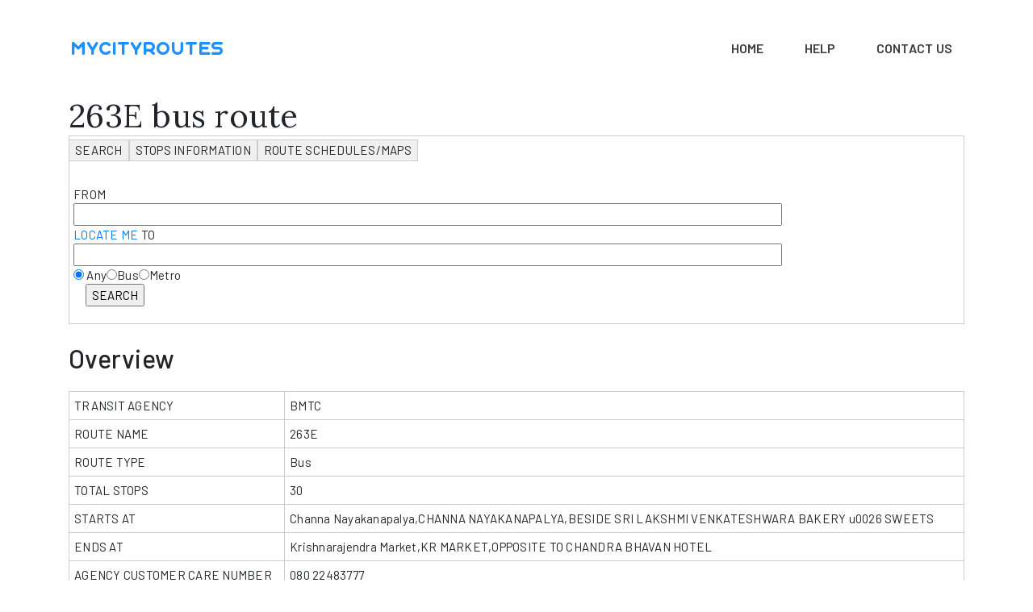

--- FILE ---
content_type: text/html; charset=UTF-8
request_url: https://www.mycityroutes.com/bangalore/263E-bus-route
body_size: 26510
content:
<!doctype html>
<html lang="en"><head><meta charset="utf-8"><meta http-equiv="X-UA-Compatible" content="IE=edge,chrome=1"><meta name="viewport" content="width=device-width, initial-scale=1, shrink-to-fit=no">
<title>263E bus route - route map, stops in Bangalore | 263 E route BMTC</title><meta name="author" content="MYCITYROUTES">
<meta name="description" content="Bus route of 263E with map and stops in Bangalore city. BMTC buses from Krishnarajendra Market,KR MARKET,OPPOSITE TO CHANDRA BHAVAN HOTEL to Channa Nayakanapalya,CHANNA NAYAKANAPALYA,BESIDE SRI LAKSHMI VENKATESHWARA BAKERY & SWEETS and Channa Nayakanapalya,CHANNA NAYAKANAPALYA,BESIDE SRI LAKSHMI VENKATESHWARA BAKERY & SWEETS to Krishnarajendra Market,KR MARKET,OPPOSITE TO CHANDRA BHAVAN HOTEL in Bangalore">
<meta property="og:title" content="263E bus route - route map, stops in Bangalore | 263 E route BMTC" /><meta property="og:type" content="website" /><meta property="og:site_name" content="mycityroutes.com" />
<meta property="og:url" content="https://www.mycityroutes.com/bangalore/263E-bus-route" />
<meta property="og:description" content="Bus route of 263E with map and stops in Bangalore city. BMTC buses from Krishnarajendra Market,KR MARKET,OPPOSITE TO CHANDRA BHAVAN HOTEL to Channa Nayakanapalya,CHANNA NAYAKANAPALYA,BESIDE SRI LAKSHMI VENKATESHWARA BAKERY & SWEETS and Channa Nayakanapalya,CHANNA NAYAKANAPALYA,BESIDE SRI LAKSHMI VENKATESHWARA BAKERY & SWEETS to Krishnarajendra Market,KR MARKET,OPPOSITE TO CHANDRA BHAVAN HOTEL in Bangalore" />
<link rel="canonical" href="https://www.mycityroutes.com/bangalore/263E-bus-route" />
<meta name="geo.region" content="IN" />
<meta name="geo.placename" content="Bangalore">
<meta property="twitter:url" content="https://www.mycityroutes.com/bangalore/263E-bus-route">
<meta property="twitter:title" content="263E bus route - route map, stops in Bangalore | 263 E route BMTC">
<meta property="twitter:description" content="Bus route of 263E with map and stops in Bangalore city. BMTC buses from Krishnarajendra Market,KR MARKET,OPPOSITE TO CHANDRA BHAVAN HOTEL to Channa Nayakanapalya,CHANNA NAYAKANAPALYA,BESIDE SRI LAKSHMI VENKATESHWARA BAKERY & SWEETS and Channa Nayakanapalya,CHANNA NAYAKANAPALYA,BESIDE SRI LAKSHMI VENKATESHWARA BAKERY & SWEETS to Krishnarajendra Market,KR MARKET,OPPOSITE TO CHANDRA BHAVAN HOTEL in Bangalore">
<!-- Mobile viewport -->
<meta name="viewport" content="width=device-width, initial-scale=1.0, user-scalable=yes">
<link rel="apple-touch-icon" sizes="57x57" href="/img/icons/apple-icon-57x57.png">
<link rel="apple-touch-icon" sizes="60x60" href="/img/icons/apple-icon-60x60.png">
<link rel="apple-touch-icon" sizes="72x72" href="/img/icons/apple-icon-72x72.png">
<link rel="apple-touch-icon" sizes="76x76" href="/img/icons/apple-icon-76x76.png">
<link rel="apple-touch-icon" sizes="114x114" href="/img/icons/apple-icon-114x114.png">
<link rel="apple-touch-icon" sizes="120x120" href="/img/icons/apple-icon-120x120.png">
<link rel="apple-touch-icon" sizes="144x144" href="/img/icons/apple-icon-144x144.png">
<link rel="apple-touch-icon" sizes="152x152" href="/img/icons/apple-icon-152x152.png">
<link rel="apple-touch-icon" sizes="180x180" href="/img/icons/apple-icon-180x180.png">
<link rel="icon" type="image/png" sizes="192x192"  href="/img/icons/android-icon-192x192.png">
<link rel="icon" type="image/png" sizes="32x32" href="/img/icons/favicon-32x32.png">
<link rel="icon" type="image/png" sizes="96x96" href="/img/icons/favicon-96x96.png">
<link rel="icon" type="image/png" sizes="16x16" href="/img/icons/favicon-16x16.png">
<meta name="msapplication-TileColor" content="#ffffff">
<meta name="msapplication-TileImage" content="/img/icons/ms-icon-144x144.png">
<meta name="theme-color" content="#ffffff">
<meta name="msapplication-TileImage" content="/img/icons/ms-icon-144x144.png">
<meta name="theme-color" content="#ffffff">
<link rel="stylesheet" href="/css/swiper.min.css">
<link rel="stylesheet" href="/css/bootstrap.min.css">
<link rel="stylesheet" href="/css/style.css">
<link rel="stylesheet"  href="https://cdnjs.cloudflare.com/ajax/libs/font-awesome/6.5.1/css/all.min.css"></head><body>
<header class="header-int">
  <div class="container">
    <nav class="navbar dark"> <a href="/" class="navbar-brand"><img src="/images/logo-dark.png" alt="Image"></a>
        <div class="menu-btn">
          <div class="menu-circle-wrap">
            <div class="wave"></div>
            <svg class="menu-circle" xmlns="http://www.w3.org/2000/svg" xmlns:xlink="http://www.w3.org/1999/xlink" preserveAspectRatio="xMidYMid" width="52" height="52" viewBox="0 0 52 52">
            <path d="M1,26a25,25 0 1,0 50,0a25,25 0 1,0 -50,0"></path>
            </svg> </div>
          <div class="bars">
            <div class="bar b1"></div>
            <div class="bar b2"></div>
            <div class="bar b3"></div>
          </div>
        </div>      <ul class="navbar-nav"><li class="nav-item"><a class="nav-link" href="/">HOME</a></li><li class="nav-item"><a class="nav-link" href="/how-to.php">HELP</a></li>
           <li class="nav-item"><a class="nav-link" href="/contact-us.php">CONTACT US</a></li>
           </ul>
    </nav>
    </div>
</header> <link rel="stylesheet" href="/css/tabs.css"><div class="container"><h1>263E bus route</h1></div><div class="container">
<div class="tabs">

  <div class="tab" onclick="openTab(event, 'tab2')">SEARCH</div>
  <div class="tab " onclick="openTab(event, 'tab3')">STOPS INFORMATION</div>
  <div class="tab" onclick="openTab(event, 'tab4')">ROUTE SCHEDULES/MAPS</div>
 <!-- <div class="tab" onclick="openTab(event, 'tab5')">Tab 5</div>
  <div class="tab active" onclick="openTab(event, 'tab1')">Tab 1</div>  -->
</div>

<div id="tab2" class="tab-content active">
    
    
<div id="search-routes">
     <form id="route-search" name="route-search" method="POST" action="reoute_re.php"> 
                <!-- hidden to pass variable -->
				<input style="width:80%" type="hidden" name="from_stopid" id="from_stopid" VALUE='0'/>
				
				
				<span>FROM</span><br>
				<input style="width:80%" VALUE='' type="text" name="from_stop" id="from_stop" class="ajax-start-loc" autocomplete="off" />
				<span class="suggestion-box from"></span>
	         	<select name="starting_stop" id="starting_stop" style="display: none;min-width: 200px;max-width: 90%;">  <!--starting_stop,id_start-loc--->
				<option value="" selected="selected"></option>
		     	</select><br>
				<a class="start-locateme" href="#" title="Locate me">LOCATE ME</a>      
        	<span class="from_wrap">
					<input type="hidden" name="end_stopid" id="end_stopid" VALUE=''/>
					<span>TO</span><br>
					<input style="width:80%" class="" type="text" name="ending_stop" id="ending_stop" autocomplete="off" />	
					<span class="suggestion-box to"></span>
				</span> 

<div class="from_wrap">	  
							<!--	<input type="radio" name="mode" value="A" onchange="get_sel()" checked>Any<input type="radio" name="mode" value="B" onchange="get_sel()">Bus<input type="radio" name="mode" value="M" onchange="get_sel()">Metro							
							--> <input type="radio" name="mode" value="A" onchange="get_sel()" checked>&nbsp;Any<input type="radio" name="mode" value="3" onchange="get_sel()" >Bus<input type="radio" name="mode" value="1" onchange="get_sel()" >Metro	
							<!--<input type="checkbox" id="places_" name="places_" value="places_">
                            <label for="places_">Search Places</label> -->
								</div> 
							<input id="mode_sel" name="mode_sel" type="hidden" value="A" />
							<input id="ags"  name="ags" type="hidden" value=""  />
							
							

										<div class="col-sm-4" style="">
											<span class="from_wrap">
												
												<input type="submit" value="SEARCH"/>		                        		 
											</span>									 

										</div>	



     </form> 
      
  </div>
 
  <!---->
  <p id="optionsText" style="text-decoration: underline dotted; cursor: pointer;"></p>
  <div id="advancedOptions" class="advanced-options">
    <label for="option1"></label>
    <input type="text" id="option1" name="option1"><br><br>

    <label for="option2"></label>
    <input type="text" id="option2" name="option2"><br><br>
  </div>  
    <!---->



 
 <div class="mui-container-fluid content-wrapper2">	
    <!--  <div class="mui--appbar-height"></div>-->
 
	  
		<div class="bottom-content">
     		<div class="bus_results">
	            <div id="bus-details" class="form-group accordion-holder results_new">
	                        			
				</div>		
	         </div>
		</div>	  
	
    </div>	


</div>
<!--<div id="tab2" class="tab-content">
  <h2>Tab 2 Content</h2>
  <p>This is the content of Tab 2.</p>
</div>
-->
<div id="tab3" class="tab-content ">

  
  
  							<div class="mui-container-fluid content-wrapper2">	
									<form id="stop-info" class='stop-info' method="POST" action="stop_info.php"> 
									

											<span class="from_wrap">
												 <input style="width:80%" type="hidden" name="c_stop" id="c_stop" VALUE='0'/>
													 <span>FIND STOP INFORMATION</span><br>
												<input style="width:80%" VALUE='' type="text" name="cc_stop" id="cc_stop" autocomplete="off" />
												<span class="suggestion-box stop_sug"></span>
											</span> 
											<br>
											<a class="start-locateme_stop" href="#" title="Locate me">LOCATE ME</a>				
												<select name="ccc_stop" id="ccc_stop" style="display: none;min-width: 200px;max-width: 90%;">  <!--starting_stop,id_start-loc--->
												<option value="" selected="selected"></option>
												</select><br>
										<div class="from_wrap">	  
											<!--<input type="radio" name="mode_stop" value="A" onchange="get_sel_s()" checked>Any<input type="radio" name="mode_stop" value="B" onchange="get_sel_s()">Bus<input type="radio" name="mode_stop" value="M" onchange="get_sel_s()">Metro										 
								             --> <input type="radio" name="mode_stop" value="A" onchange="get_sel_s()" checked>&nbsp;Any<input type="radio" name="mode_stop" value="3" onchange="get_sel_s()" >Bus<input type="radio" name="mode_stop" value="1" onchange="get_sel_s()" >Metro</div>
									<input id="mode_sel_s" name="mode_sel_s" type="hidden" value="A" />
							<input id="agst"  name="agst" type="hidden" value=""  />
										  <div class="col-sm-4" style="">
											<span class="from_wrap">
											
											<input type="submit" value="SUBMIT"/>		                        		 
											</span>									 	  
										 </div>			
									
									
									</form> 
								
							</div>	
  
  <div class="mui-container-fluid content-wrapper2">	
	<div class="stop-content">
     		<div class="stop_results wrapper">
	            <div id="stop-details" class="form-group accordion-holder results_new">
	                   &nbsp;     			
				</div>		
	         </div>
    </div>		
	
</div>	

</div>
<div id="tab4" class="tab-content">

		<div class="mui-container-fluid content-wrapper2">
					<form id="route-info" class="route-info" method="POST" action="route_info.php"> 
						<span class="from_wrap">
							<input style="width:80%" type="hidden" name="route_no" id="route_no" VALUE='0'/>
							<span>FIND ROUTE DETAILS</span><br>
							<input style="width:80%" VALUE='' type="text" name="route_num" id="route_num" autocomplete="off" />
							<span class="suggestion-box route_sug"></span>
						</span>     
						<select name="routee" id="routee" style="display: none;">  <!--starting_stop,id_start-loc--->
							<option value="" selected="selected"></option>
						</select><br>
							<div class="from_wrap">	  
								<!--<input type="radio" name="mode_route" value="A" onchange="get_sel_r()" checked>Any<input type="radio" name="mode_route" value="B" onchange="get_sel_r()">Bus<input type="radio" name="mode_route" value="M" onchange="get_sel_r()">Metro 
							      --><input type="radio" name="mode_route" value="A" onchange="get_sel_r()" checked>&nbsp;Any<input type="radio" name="mode_route" value="3" onchange="get_sel_r()" >Bus<input type="radio" name="mode_route" value="1" onchange="get_sel_r()" >Metro</div>
							<input id="mode_sel_r" name="mode_sel_r" type="hidden" value="A" />
							<input id="agsts"  name="agsts" type="hidden" value=""  />
							<div class="col-sm-4" style="">
								<span class="from_wrap">
								
									<input type="submit" value="SUBMIT"/>		                        		 
								</span>									 	  
							</div>	



						</form> 

          	</div>

					<div class="mui-container-fluid content-wrapper2">	
							<div class="route-content">
									<div class="route_results wrapper">
										<div id="route-details" class="form-group accordion-holder results_new">
											   &nbsp;     			
										</div>		
									 </div>
							</div>		
							
						</div>		


</div>

<div id="tab5" class="tab-content">
  <p>Tab 5 Content</p>
  <p>content of Tab 3</p>
</div>
  </div>     
  
 
    <style>
        /* Reset for _rt classes only */
        ._rt-tabs-container * {
            box-sizing: border-box;
            margin: 0;
            padding: 0;
        }
        
        ._rt-tabs-container {
            display: grid;
            grid-template-rows: auto 1fr;
            margin: 5px auto;
          /*  border: 1px solid #e1e5e9; */
            border-radius: 2px;
            overflow: hidden;
            font-family: 'Segoe UI', Tahoma, Geneva, Verdana, sans-serif;
            box-shadow: 0 5px 15px rgba(0,0,0,0.08);
            background: white;
        }

        ._rt-tabs-header {
            display: grid;
            grid-template-columns: 1fr 1fr;
            background: linear-gradient(to bottom, #f8fafc, #f1f5f9);
            border-bottom: 1px solid #e1e5e9;
        }

        ._rt-tab-button {
            padding: 16px 24px;
            border: none;
            background: none;
            cursor: pointer;
            font-size: 16px;
            font-weight: 600;
            transition: all 0.3s ease;
            border-bottom: 3px solid transparent;
            color: #64748b;
            position: relative;
            overflow: hidden;
        }

        ._rt-tab-button:hover {
            background-color: rgba(59, 130, 246, 0.05);
            color: #3b82f6;
        }

        ._rt-tab-button._rt-active {
            background-color: white;
            border-bottom-color: #3b82f6;
            color: #3b82f6;
        }

        ._rt-tabs-content {
            display: grid;
            grid-template-columns: 1fr;
            position: relative;
        }

        ._rt-tab-panel {
            grid-column: 1;
            grid-row: 1;
            padding: 10px;
            background: white;
            opacity: 0;
            visibility: hidden;
            transform: translateY(10px);
            transition: all 0.4s ease;
            overflow-y: auto;
        }

        ._rt-tab-panel._rt-active {
            opacity: 1;
            visibility: visible;
            transform: translateY(0);
        }

        /* Content styling */
        ._rt-tab-panel h2 {
            margin-top: 0;
            color: #1e293b;
            border-bottom: 2px solid #f1f5f9;
            padding-bottom: 12px;
            margin-bottom: 10px;
            font-weight: 700;
        }

        ._rt-tab-panel p {
            line-height: 1.7;
            color: #475569;
            margin-bottom: 16px;
        }

        ._rt-tab-panel ul, ._rt-tab-panel ol {
            padding-left: 10px;
            margin-bottom: 10px;
            color: #475569;
        }

        ._rt-tab-panel li {
            margin-bottom: 8px;
            line-height: 1.6;
        }

        /* Different colors for each tab */
        ._rt-tab-button[data-tab="_rt-tab1"]._rt-active {
            border-bottom-color: #3b82f6;
            color: #3b82f6;
        }

        ._rt-tab-button[data-tab="_rt-tab2"]._rt-active {
            border-bottom-color: #10b981;
            color: #10b981;
        }

        /* Responsive adjustments */
        @media (max-width: 600px) {
            ._rt-tabs-container {
                height: auto;
                min-height: 400px;
                margin: 10px;
            }
            
            ._rt-tab-button {
                padding: 3px 17px;
                font-size: 15px;
            }
            
            ._rt-tab-panel {
                padding: 20px;
            }
        }

        /* Example content styling */
        ._rt-feature-list {
            display: grid;
            grid-template-columns: repeat(2, 1fr);
            gap: 15px;
            margin-top: 20px;
        }
        
        ._rt-feature-item {
            padding: 15px;
            background: #f8fafc;
            border-radius: 8px;
            border-left: 4px solid #3b82f6;
        }
        
        ._rt-feature-item h3 {
            margin-top: 0;
            color: #1e293b;
            font-size: 16px;
        }
        
        ._rt-feature-item p {
            font-size: 14px;
            margin-bottom: 0;
        }
    </style> 
 
 
   

<div class="container">
<p  style="margin-top:1.5em;"></p>
<h2 style="margin-top:0.5em;">Overview</h2><p  style="margin-top:1.5em;">
    
<table style="border-collapse: collapse; width: 100%;">
  <tr>
    <td style="border: 1px solid #ccc; padding: 6px;">TRANSIT AGENCY</td>
    <td style="border: 1px solid #ccc; padding: 6px;">BMTC</td>
  </tr>
  <tr>
    <td style="border: 1px solid #ccc; padding: 6px;">ROUTE NAME</td>
    <td style="border: 1px solid #ccc; padding: 6px;">263E</td>
  </tr>
  <tr>
    <td style="border: 1px solid #ccc; padding: 6px;">ROUTE TYPE</td>
    <td style="border: 1px solid #ccc; padding: 6px;">Bus</td>
  </tr>
  <tr>
    <td style="border: 1px solid #ccc; padding: 6px;">TOTAL STOPS</td>
    <td style="border: 1px solid #ccc; padding: 6px;">30</td>
  </tr>
  <tr>
    <td style="border: 1px solid #ccc; padding: 6px;">STARTS AT</td>
    <td style="border: 1px solid #ccc; padding: 6px;">Channa Nayakanapalya,CHANNA NAYAKANAPALYA,BESIDE SRI LAKSHMI VENKATESHWARA BAKERY u0026 SWEETS</td>
  </tr>
  <tr>
    <td style="border: 1px solid #ccc; padding: 6px;">ENDS AT</td>
    <td style="border: 1px solid #ccc; padding: 6px;">Krishnarajendra Market,KR MARKET,OPPOSITE TO CHANDRA BHAVAN HOTEL</td>
  </tr>
  <!--
  <tr>
    <td style="border: 1px solid #ccc; padding: 6px;">TOTAL TRAVEL DISTANCE</td>
    <td style="border: 1px solid #ccc; padding: 6px;">18.264&nbsp;KM</td>
  </tr>  
  -->
  <tr>
    <td style="border: 1px solid #ccc; padding: 6px;">AGENCY CUSTOMER CARE NUMBER</td>
    <td style="border: 1px solid #ccc; padding: 6px;">080 22483777</td>
  </tr>   
</table>
    
<label for="pick_date">Pick a Date:</label>
<input type="date" id="pick_date">
 <script>
document.getElementById("pick_date").addEventListener("change", function () {
    const selectedDate = this.value;
    if (!selectedDate) return;

    const url = new URL(window.location.href);

    // Set or replace date parameter
    url.searchParams.set("date", selectedDate);

    // Redirect
    window.location.href = url.toString();
});
</script>
   
    
    </p>
<h2 style="margin-top:0.5em;">Route Stops</h2>




    <div class="_rt-tabs-container">
        <!-- Tab Headers -->
        <div class="_rt-tabs-header">
            <button class="_rt-tab-button _rt-active" data-tab="_rt-tab1">Route Stops</button>
            <button class="_rt-tab-button" data-tab="routemap">Alternative Route Stops</button>
            <button class="_rt-tab-button" data-tab="_rt-tab3">Route Map</button>
        </div>

        <!-- Tab Content Panels -->
        <div class="_rt-tabs-content">
            <div class="_rt-tab-panel _rt-active" id="_rt-tab1">
               
               <ul  style="
        list-style-type:none;
        border-left:3px solid #bcd7e8;
        padding:10px 5px;
        margin:0;
    ">        <li  style="
            padding:20px 20px;
            position:relative;
            cursor:pointer;
            transition:0.3s;
        "
        onmouseover="this.style.background='#f0f8ff';"
        onmouseout="this.style.background='none';"
        >
            <span   style="
                display:inline-block;
                background:#69b8e8;
                color:white;
                border-radius:2px;
                padding:3px 8px;
                font-size:14px;
            "><a  style="text-decoration:none;color:white;" target='_blank'   href='/bangalore/bus-stops/channa-nayakanapalya'>Channa Nayakanapalya</a></span>
            
                <div  style="padding-top:6px;">
                                    </div>
                <div class="route_stops-marker"></div>            
            
        </li>
         
                <li  style="
            padding:20px 20px;
            position:relative;
            cursor:pointer;
            transition:0.3s;
        "
        onmouseover="this.style.background='#f0f8ff';"
        onmouseout="this.style.background='none';"
        >
            <span   style="
                display:inline-block;
                background:#69b8e8;
                color:white;
                border-radius:2px;
                padding:3px 8px;
                font-size:14px;
            "><a  style="text-decoration:none;color:white;" target='_blank'   href='/bangalore/bus-stops/chikka-bidarakallu'>Chikka Bidarakallu</a></span>
            
                <div  style="padding-top:6px;">
                                    </div>
                <div class="route_stops-marker"></div>            
            
        </li>
         
                <li  style="
            padding:20px 20px;
            position:relative;
            cursor:pointer;
            transition:0.3s;
        "
        onmouseover="this.style.background='#f0f8ff';"
        onmouseout="this.style.background='none';"
        >
            <span   style="
                display:inline-block;
                background:#69b8e8;
                color:white;
                border-radius:2px;
                padding:3px 8px;
                font-size:14px;
            "><a  style="text-decoration:none;color:white;" target='_blank'   href='/bangalore/bus-stops/morision-factory'>Morision Factory</a></span>
            
                <div  style="padding-top:6px;">
                                    </div>
                <div class="route_stops-marker"></div>            
            
        </li>
         
                <li  style="
            padding:20px 20px;
            position:relative;
            cursor:pointer;
            transition:0.3s;
        "
        onmouseover="this.style.background='#f0f8ff';"
        onmouseout="this.style.background='none';"
        >
            <span   style="
                display:inline-block;
                background:#69b8e8;
                color:white;
                border-radius:2px;
                padding:3px 8px;
                font-size:14px;
            "><a  style="text-decoration:none;color:white;" target='_blank'   href='/bangalore/bus-stops/widia-school-tumkur-road'>Widia School Tumkur Road</a></span>
            
                <div  style="padding-top:6px;">
                                    </div>
                <div class="route_stops-marker"></div>            
            
        </li>
         
                <li  style="
            padding:20px 20px;
            position:relative;
            cursor:pointer;
            transition:0.3s;
        "
        onmouseover="this.style.background='#f0f8ff';"
        onmouseout="this.style.background='none';"
        >
            <span   style="
                display:inline-block;
                background:#69b8e8;
                color:white;
                border-radius:2px;
                padding:3px 8px;
                font-size:14px;
            "><a  style="text-decoration:none;color:white;" target='_blank'   href='/bangalore/bus-stops/deepak'>Deepak</a></span>
            
                <div  style="padding-top:6px;">
                                    </div>
                <div class="route_stops-marker"></div>            
            
        </li>
         
                <li  style="
            padding:20px 20px;
            position:relative;
            cursor:pointer;
            transition:0.3s;
        "
        onmouseover="this.style.background='#f0f8ff';"
        onmouseout="this.style.background='none';"
        >
            <span   style="
                display:inline-block;
                background:#69b8e8;
                color:white;
                border-radius:2px;
                padding:3px 8px;
                font-size:14px;
            "><a  style="text-decoration:none;color:white;" target='_blank'   href='/bangalore/bus-stops/8th-mile'>8Th Mile</a></span>
            
                <div  style="padding-top:6px;">
                                    </div>
                <div class="route_stops-marker"></div>            
            
        </li>
         
                <li  style="
            padding:20px 20px;
            position:relative;
            cursor:pointer;
            transition:0.3s;
        "
        onmouseover="this.style.background='#f0f8ff';"
        onmouseout="this.style.background='none';"
        >
            <span   style="
                display:inline-block;
                background:#69b8e8;
                color:white;
                border-radius:2px;
                padding:3px 8px;
                font-size:14px;
            "><a  style="text-decoration:none;color:white;" target='_blank'   href='/bangalore/bus-stops/t-dasarahalli'>T Dasarahalli</a></span>
            
                <div  style="padding-top:6px;">
                                    </div>
                <div class="route_stops-marker"></div>            
            
        </li>
         
                <li  style="
            padding:20px 20px;
            position:relative;
            cursor:pointer;
            transition:0.3s;
        "
        onmouseover="this.style.background='#f0f8ff';"
        onmouseout="this.style.background='none';"
        >
            <span   style="
                display:inline-block;
                background:#69b8e8;
                color:white;
                border-radius:2px;
                padding:3px 8px;
                font-size:14px;
            "><a  style="text-decoration:none;color:white;" target='_blank'   href='/bangalore/bus-stops/jalahalli-cross'>Jalahalli Cross</a></span>
            
                <div  style="padding-top:6px;">
                                    </div>
                <div class="route_stops-marker"></div>            
            
        </li>
         
                <li  style="
            padding:20px 20px;
            position:relative;
            cursor:pointer;
            transition:0.3s;
        "
        onmouseover="this.style.background='#f0f8ff';"
        onmouseout="this.style.background='none';"
        >
            <span   style="
                display:inline-block;
                background:#69b8e8;
                color:white;
                border-radius:2px;
                padding:3px 8px;
                font-size:14px;
            "><a  style="text-decoration:none;color:white;" target='_blank'   href='/bangalore/bus-stops/peenya-1st-stage'>Peenya 1St Stage</a></span>
            
                <div  style="padding-top:6px;">
                                    </div>
                <div class="route_stops-marker"></div>            
            
        </li>
         
                <li  style="
            padding:20px 20px;
            position:relative;
            cursor:pointer;
            transition:0.3s;
        "
        onmouseover="this.style.background='#f0f8ff';"
        onmouseout="this.style.background='none';"
        >
            <span   style="
                display:inline-block;
                background:#69b8e8;
                color:white;
                border-radius:2px;
                padding:3px 8px;
                font-size:14px;
            "><a  style="text-decoration:none;color:white;" target='_blank'   href='/bangalore/bus-stops/s-r-s-jalahalli-cross'>S R S Jalahalli Cross</a></span>
            
                <div  style="padding-top:6px;">
                                    </div>
                <div class="route_stops-marker"></div>            
            
        </li>
         
                <li  style="
            padding:20px 20px;
            position:relative;
            cursor:pointer;
            transition:0.3s;
        "
        onmouseover="this.style.background='#f0f8ff';"
        onmouseout="this.style.background='none';"
        >
            <span   style="
                display:inline-block;
                background:#69b8e8;
                color:white;
                border-radius:2px;
                padding:3px 8px;
                font-size:14px;
            "><a  style="text-decoration:none;color:white;" target='_blank'   href='/bangalore/bus-stops/cmti-goragunte-palya'>Cmti Goragunte Palya</a></span>
            
                <div  style="padding-top:6px;">
                                    </div>
                <div class="route_stops-marker"></div>            
            
        </li>
         
                <li  style="
            padding:20px 20px;
            position:relative;
            cursor:pointer;
            transition:0.3s;
        "
        onmouseover="this.style.background='#f0f8ff';"
        onmouseout="this.style.background='none';"
        >
            <span   style="
                display:inline-block;
                background:#69b8e8;
                color:white;
                border-radius:2px;
                padding:3px 8px;
                font-size:14px;
            "><a  style="text-decoration:none;color:white;" target='_blank'   href='/bangalore/bus-stops/goragunte-palya'>Goragunte Palya</a></span>
            
                <div  style="padding-top:6px;">
                                    </div>
                <div class="route_stops-marker"></div>            
            
        </li>
         
                <li  style="
            padding:20px 20px;
            position:relative;
            cursor:pointer;
            transition:0.3s;
        "
        onmouseover="this.style.background='#f0f8ff';"
        onmouseout="this.style.background='none';"
        >
            <span   style="
                display:inline-block;
                background:#69b8e8;
                color:white;
                border-radius:2px;
                padding:3px 8px;
                font-size:14px;
            "><a  style="text-decoration:none;color:white;" target='_blank'   href='/bangalore/bus-stops/mei-guragunte-palya'>Mei Guragunte Palya</a></span>
            
                <div  style="padding-top:6px;">
                                    </div>
                <div class="route_stops-marker"></div>            
            
        </li>
         
                <li  style="
            padding:20px 20px;
            position:relative;
            cursor:pointer;
            transition:0.3s;
        "
        onmouseover="this.style.background='#f0f8ff';"
        onmouseout="this.style.background='none';"
        >
            <span   style="
                display:inline-block;
                background:#69b8e8;
                color:white;
                border-radius:2px;
                padding:3px 8px;
                font-size:14px;
            "><a  style="text-decoration:none;color:white;" target='_blank'   href='/bangalore/bus-stops/ypr-rmc'>Ypr Rmc</a></span>
            
                <div  style="padding-top:6px;">
                                    </div>
                <div class="route_stops-marker"></div>            
            
        </li>
         
                <li  style="
            padding:20px 20px;
            position:relative;
            cursor:pointer;
            transition:0.3s;
        "
        onmouseover="this.style.background='#f0f8ff';"
        onmouseout="this.style.background='none';"
        >
            <span   style="
                display:inline-block;
                background:#69b8e8;
                color:white;
                border-radius:2px;
                padding:3px 8px;
                font-size:14px;
            "><a  style="text-decoration:none;color:white;" target='_blank'   href='/bangalore/bus-stops/govardhan-talkies'>Govardhan Talkies</a></span>
            
                <div  style="padding-top:6px;">
                                    </div>
                <div class="route_stops-marker"></div>            
            
        </li>
         
                <li  style="
            padding:20px 20px;
            position:relative;
            cursor:pointer;
            transition:0.3s;
        "
        onmouseover="this.style.background='#f0f8ff';"
        onmouseout="this.style.background='none';"
        >
            <span   style="
                display:inline-block;
                background:#69b8e8;
                color:white;
                border-radius:2px;
                padding:3px 8px;
                font-size:14px;
            "><a  style="text-decoration:none;color:white;" target='_blank'   href='/bangalore/bus-stops/yeshwanthpura'>Yeshwanthpura</a></span>
            
                <div  style="padding-top:6px;">
                                    </div>
                <div class="route_stops-marker"></div>            
            
        </li>
         
                <li  style="
            padding:20px 20px;
            position:relative;
            cursor:pointer;
            transition:0.3s;
        "
        onmouseover="this.style.background='#f0f8ff';"
        onmouseout="this.style.background='none';"
        >
            <span   style="
                display:inline-block;
                background:#69b8e8;
                color:white;
                border-radius:2px;
                padding:3px 8px;
                font-size:14px;
            "><a  style="text-decoration:none;color:white;" target='_blank'   href='/bangalore/bus-stops/tata-institute'>Tata Institute</a></span>
            
                <div  style="padding-top:6px;">
                                    </div>
                <div class="route_stops-marker"></div>            
            
        </li>
         
                <li  style="
            padding:20px 20px;
            position:relative;
            cursor:pointer;
            transition:0.3s;
        "
        onmouseover="this.style.background='#f0f8ff';"
        onmouseout="this.style.background='none';"
        >
            <span   style="
                display:inline-block;
                background:#69b8e8;
                color:white;
                border-radius:2px;
                padding:3px 8px;
                font-size:14px;
            "><a  style="text-decoration:none;color:white;" target='_blank'   href='/bangalore/bus-stops/malleshwaram-18th-cross-malleshwaram-beside-govt-pre-univesity-college-g1871'>Malleshwaram 18Th Cross Malleshwaram Beside Govt Pre Univesity College</a></span>
            
                <div  style="padding-top:6px;">
                                    </div>
                <div class="route_stops-marker"></div>            
            
        </li>
         
                <li  style="
            padding:20px 20px;
            position:relative;
            cursor:pointer;
            transition:0.3s;
        "
        onmouseover="this.style.background='#f0f8ff';"
        onmouseout="this.style.background='none';"
        >
            <span   style="
                display:inline-block;
                background:#69b8e8;
                color:white;
                border-radius:2px;
                padding:3px 8px;
                font-size:14px;
            "><a  style="text-decoration:none;color:white;" target='_blank'   href='/bangalore/bus-stops/malleshwaram-13th-cross'>Malleshwaram 13Th Cross</a></span>
            
                <div  style="padding-top:6px;">
                                    </div>
                <div class="route_stops-marker"></div>            
            
        </li>
         
                <li  style="
            padding:20px 20px;
            position:relative;
            cursor:pointer;
            transition:0.3s;
        "
        onmouseover="this.style.background='#f0f8ff';"
        onmouseout="this.style.background='none';"
        >
            <span   style="
                display:inline-block;
                background:#69b8e8;
                color:white;
                border-radius:2px;
                padding:3px 8px;
                font-size:14px;
            "><a  style="text-decoration:none;color:white;" target='_blank'   href='/bangalore/bus-stops/malleshwaram-8th-cross'>Malleshwaram 8Th Cross</a></span>
            
                <div  style="padding-top:6px;">
                                    </div>
                <div class="route_stops-marker"></div>            
            
        </li>
         
                <li  style="
            padding:20px 20px;
            position:relative;
            cursor:pointer;
            transition:0.3s;
        "
        onmouseover="this.style.background='#f0f8ff';"
        onmouseout="this.style.background='none';"
        >
            <span   style="
                display:inline-block;
                background:#69b8e8;
                color:white;
                border-radius:2px;
                padding:3px 8px;
                font-size:14px;
            "><a  style="text-decoration:none;color:white;" target='_blank'   href='/bangalore/bus-stops/malleshwaram-circle-malleshwaram-beside-play-ground-g1795'>Malleshwaram Circle Malleshwaram Beside Play Ground</a></span>
            
                <div  style="padding-top:6px;">
                                    </div>
                <div class="route_stops-marker"></div>            
            
        </li>
         
                <li  style="
            padding:20px 20px;
            position:relative;
            cursor:pointer;
            transition:0.3s;
        "
        onmouseover="this.style.background='#f0f8ff';"
        onmouseout="this.style.background='none';"
        >
            <span   style="
                display:inline-block;
                background:#69b8e8;
                color:white;
                border-radius:2px;
                padding:3px 8px;
                font-size:14px;
            "><a  style="text-decoration:none;color:white;" target='_blank'   href='/bangalore/bus-stops/link-road'>Link Road</a></span>
            
                <div  style="padding-top:6px;">
                                    </div>
                <div class="route_stops-marker"></div>            
            
        </li>
         
                <li  style="
            padding:20px 20px;
            position:relative;
            cursor:pointer;
            transition:0.3s;
        "
        onmouseover="this.style.background='#f0f8ff';"
        onmouseout="this.style.background='none';"
        >
            <span   style="
                display:inline-block;
                background:#69b8e8;
                color:white;
                border-radius:2px;
                padding:3px 8px;
                font-size:14px;
            "><a  style="text-decoration:none;color:white;" target='_blank'   href='/bangalore/bus-stops/swastik'>Swastik</a></span>
            
                <div  style="padding-top:6px;">
                                    </div>
                <div class="route_stops-marker"></div>            
            
        </li>
         
                <li  style="
            padding:20px 20px;
            position:relative;
            cursor:pointer;
            transition:0.3s;
        "
        onmouseover="this.style.background='#f0f8ff';"
        onmouseout="this.style.background='none';"
        >
            <span   style="
                display:inline-block;
                background:#69b8e8;
                color:white;
                border-radius:2px;
                padding:3px 8px;
                font-size:14px;
            "><a  style="text-decoration:none;color:white;" target='_blank'   href='/bangalore/bus-stops/ananda-rao-circle-neharu-nagara-shivasai-mandira-g3612'>Ananda Rao Circle Neharu Nagara Shivasai Mandira</a></span>
            
                <div  style="padding-top:6px;">
                                    </div>
                <div class="route_stops-marker"></div>            
            
        </li>
         
                <li  style="
            padding:20px 20px;
            position:relative;
            cursor:pointer;
            transition:0.3s;
        "
        onmouseover="this.style.background='#f0f8ff';"
        onmouseout="this.style.background='none';"
        >
            <span   style="
                display:inline-block;
                background:#69b8e8;
                color:white;
                border-radius:2px;
                padding:3px 8px;
                font-size:14px;
            "><a  style="text-decoration:none;color:white;" target='_blank'   href='/bangalore/bus-stops/maharani-college'>Maharani College</a></span>
            
                <div  style="padding-top:6px;">
                                    </div>
                <div class="route_stops-marker"></div>            
            
        </li>
         
                <li  style="
            padding:20px 20px;
            position:relative;
            cursor:pointer;
            transition:0.3s;
        "
        onmouseover="this.style.background='#f0f8ff';"
        onmouseout="this.style.background='none';"
        >
            <span   style="
                display:inline-block;
                background:#69b8e8;
                color:white;
                border-radius:2px;
                padding:3px 8px;
                font-size:14px;
            "><a  style="text-decoration:none;color:white;" target='_blank'   href='/bangalore/bus-stops/kr-circle'>Kr Circle</a></span>
            
                <div  style="padding-top:6px;">
                                    </div>
                <div class="route_stops-marker"></div>            
            
        </li>
         
                <li  style="
            padding:20px 20px;
            position:relative;
            cursor:pointer;
            transition:0.3s;
        "
        onmouseover="this.style.background='#f0f8ff';"
        onmouseout="this.style.background='none';"
        >
            <span   style="
                display:inline-block;
                background:#69b8e8;
                color:white;
                border-radius:2px;
                padding:3px 8px;
                font-size:14px;
            "><a  style="text-decoration:none;color:white;" target='_blank'   href='/bangalore/bus-stops/corporation'>Corporation</a></span>
            
                <div  style="padding-top:6px;">
                                    </div>
                <div class="route_stops-marker"></div>            
            
        </li>
         
                <li  style="
            padding:20px 20px;
            position:relative;
            cursor:pointer;
            transition:0.3s;
        "
        onmouseover="this.style.background='#f0f8ff';"
        onmouseout="this.style.background='none';"
        >
            <span   style="
                display:inline-block;
                background:#69b8e8;
                color:white;
                border-radius:2px;
                padding:3px 8px;
                font-size:14px;
            "><a  style="text-decoration:none;color:white;" target='_blank'   href='/bangalore/bus-stops/corporation-g1890'>Corporation</a></span>
            
                <div  style="padding-top:6px;">
                                    </div>
                <div class="route_stops-marker"></div>            
            
        </li>
         
                <li  style="
            padding:20px 20px;
            position:relative;
            cursor:pointer;
            transition:0.3s;
        "
        onmouseover="this.style.background='#f0f8ff';"
        onmouseout="this.style.background='none';"
        >
            <span   style="
                display:inline-block;
                background:#69b8e8;
                color:white;
                border-radius:2px;
                padding:3px 8px;
                font-size:14px;
            "><a  style="text-decoration:none;color:white;" target='_blank'   href='/bangalore/bus-stops/town-hall'>Town Hall</a></span>
            
                <div  style="padding-top:6px;">
                                    </div>
                <div class="route_stops-marker"></div>            
            
        </li>
         
                <li  style="
            padding:20px 20px;
            position:relative;
            cursor:pointer;
            transition:0.3s;
        "
        onmouseover="this.style.background='#f0f8ff';"
        onmouseout="this.style.background='none';"
        >
            <span   style="
                display:inline-block;
                background:#69b8e8;
                color:white;
                border-radius:2px;
                padding:3px 8px;
                font-size:14px;
            "><a  style="text-decoration:none;color:white;" target='_blank'   href='/bangalore/bus-stops/krishnarajendra-market'>Krishnarajendra Market</a></span>
            
                <div  style="padding-top:6px;">
                                    </div>
                <div class="route_stops-marker"></div>            
            
        </li>
         
        </ul>               
            </div>

            <div class="_rt-tab-panel" id="routemap">
          
                                
                
                
                
            </div>
 <!--          <style>
  #map { height: 80vh; width: 95%; }
</style>
<link rel="stylesheet" href="https://unpkg.com/leaflet/dist/leaflet.css" />
-->
            <div class="_rt-tab-panel" id="_rt-tab3">

<link rel="stylesheet" href="https://unpkg.com/leaflet@1.9.4/dist/leaflet.css" />
<script src="https://unpkg.com/leaflet@1.9.4/dist/leaflet.js"></script>
<script src="https://unpkg.com/leaflet-polylinedecorator"></script>

<div id="my_route_map" style="height:550px;width:100%;border-radius:6px;"></div>

<script>
    var pts = [{"name":"Channa Nayakanapalya,CHANNA NAYAKANAPALYA,BESIDE SRI LAKSHMI VENKATESHWARA BAKERY u0026 SWEETS","lat":13.0443006,"lon":77.4851341},{"name":"Chikka Bidarakallu","lat":13.05248402,"lon":77.48740819},{"name":"Morision Factory","lat":13.0507814,"lon":77.49217817},{"name":"Widia School Tumkur Road","lat":13.04910399,"lon":77.49684171},{"name":"Deepak","lat":13.04730298,"lon":77.5017016},{"name":"8th Mile","lat":13.04522566,"lon":77.50835934},{"name":"T Dasarahalli","lat":13.0429667,"lon":77.51315975},{"name":"Jalahalli Cross","lat":13.03997892,"lon":77.51863784},{"name":"Peenya 1st stage","lat":13.03621356,"lon":77.52548776},{"name":"S R S Jalahalli Cross","lat":13.03473989,"lon":77.53006188},{"name":"CMTI Goragunte Palya","lat":13.0316378,"lon":77.53537182},{"name":"Goragunte Palya","lat":13.02882709,"lon":77.54031091},{"name":"MEI Guragunte Palya","lat":13.02654769,"lon":77.54441827},{"name":"YPR RMC","lat":13.0247064,"lon":77.54766623},{"name":"Govardhan Talkies","lat":13.01868,"lon":77.55338},{"name":"Yeshwanthpura","lat":13.01781347,"lon":77.55679377},{"name":"Tata Institute","lat":13.01568,"lon":77.56332},{"name":"Malleshwaram 18th Cross,MALLESHWARAM,BESIDE GOVT PRE UNIVESITY COLLEGE","lat":13.00998457,"lon":77.56914933},{"name":"Malleshwaram 13th Cross,MALLESHWARAM,BESIDE SAI RAM JUICE AND CHATS","lat":13.0041926,"lon":77.56930093},{"name":"Malleshwaram 8th Cross,MALLESHWARAM,BESIDE RAGHAVENDRA BHAVANA","lat":13.00020841,"lon":77.56941814},{"name":"Malleshwaram Circle,MALLESHWARAM,BESIDE PLAY GROUND","lat":12.99727725,"lon":77.56952006},{"name":"Link Road,MALLESHWARAM,BESIDE PRASAD STRORES","lat":12.99423593,"lon":77.57385929},{"name":"Swastik,SHESHADRI PURAM,IN FRONT OF PRASANNA ANJANEYA TEMPLE","lat":12.98836848,"lon":77.57420759},{"name":"Ananda Rao Circle,OPPOSITE OF DHQF WATER TANK SERVICE OFFICE","lat":12.98183857,"lon":77.5746219},{"name":"Maharani College,BESIDE SJP COLLEGE","lat":12.97704649,"lon":77.58591646},{"name":"KR Circle,BESIDE REVENUE OFFICE","lat":12.97459158,"lon":77.58681958},{"name":"St Marthas Hospital,BESIDE POLICE HEAD QUARTERS","lat":12.9698051,"lon":77.58725091},{"name":"Corporation","lat":12.96684409,"lon":77.58810963},{"name":"Town Hall","lat":12.96355999,"lon":77.58437509},{"name":"Krishnarajendra Market,KR MARKET,OPPOSITE TO CHANDRA BHAVAN HOTEL","lat":12.964049,"lon":77.577499}];

    var map = L.map("my_route_map").setView([pts[0].lat, pts[0].lon], 14);

    L.tileLayer("https://{s}.tile.openstreetmap.org/{z}/{x}/{y}.png", {
        maxZoom: 19,
        attribution: "© OpenStreetMap contributors"
    }).addTo(map);

    var latlngs = [];
    var markers = [];

    pts.forEach(p => {
        latlngs.push([p.lat, p.lon]);
        markers.push(
            L.marker([p.lat, p.lon]).addTo(map)
                .bindPopup("<b>" + p.name + "</b>")
        );
    });

    // Route line
    var pl = L.polyline(latlngs, {color:'blue', weight:4}).addTo(map);

    // Direction arrows
    L.polylineDecorator(pl, {
        patterns: [{
            offset: '10%',
            repeat: '20%',
            symbol: L.Symbol.arrowHead({
                pixelSize: 10,
                polygon: false,
                pathOptions: {stroke: true, color: 'blue'}
            })
        }]
    }).addTo(map);

    var g = L.featureGroup(markers);
    map.fitBounds(g.getBounds(), {padding: [20, 20]});
</script>


            </div>
        </div>
    </div>

    <script>
        document.addEventListener('DOMContentLoaded', function() {
            const tabButtons = document.querySelectorAll('._rt-tab-button');
            const tabPanels = document.querySelectorAll('._rt-tab-panel');

            tabButtons.forEach(button => {
                button.addEventListener('click', () => {
                    // Remove active class from all buttons and panels
                    tabButtons.forEach(btn => btn.classList.remove('_rt-active'));
                    tabPanels.forEach(panel => panel.classList.remove('_rt-active'));

                    // Add active class to clicked button
                    button.classList.add('_rt-active');

                    // Show corresponding panel
                    const tabId = button.getAttribute('data-tab');
                    const targetPanel = document.getElementById(tabId);
                    if (targetPanel) {
                        targetPanel.classList.add('_rt-active');
                    }
                });
            });
        });
    </script> 



<script>
document.addEventListener("DOMContentLoaded", function () {
    const tabs = document.querySelectorAll(".rt-tab-btn");
    const contents = document.querySelectorAll(".rt-tab-content");

    // deactivate all
    tabs.forEach(t => t.classList.remove("active"));
    contents.forEach(c => c.classList.remove("active"));

    // activate first visible tab
    for (let i = 0; i < tabs.length; i++) {
        if (tabs[i].offsetParent !== null) { // visible
            tabs[i].classList.add("active");
            const tabId = tabs[i].getAttribute("data-tab");
            document.getElementById(tabId).classList.add("active");
            break;
        }
    }
});
</script>

<h2 style="margin-top:0.5em;">Alternative Routes</h2><p  style="margin-top:1.5em;"></p>


<div  style="margin-top:1.5em;">
<div class="mui-container-fluid content-wrapper2">
	
<h2>Similar routes to 263E</h2><a href="https://mycityroutes.com/bangalore/263-bus-route">263 - From KR Market, Kalasipalyam, BMTC Bus Stand to Kammasandra, Madanayakanahalli, Kammasandra</a><br><a href="https://mycityroutes.com/bangalore/263-bus-route">263 - From Kammasandra, Madanayakanahalli, Kammasandra to KR Market, Kalasipalyam, BMTC Bus Stand</a><br><a href="https://mycityroutes.com/bangalore/263A-bus-route">263A - From Thippenahalli, TIPPENAHALLI to KR Market, Kalasipalyam, BMTC Bus Stand</a><br><a href="https://mycityroutes.com/bangalore/263A-bus-route">263A - From KR Market, Kalasipalyam, BMTC Bus Stand to Thippenahalli, TIPPENAHALLI</a><br><a href="https://mycityroutes.com/bangalore/263C-bus-route">263C - From KR Market, Kalasipalyam, BMTC Bus Stand to Kadirenahalli Village, Madanayakanahalli</a><br><a href="https://mycityroutes.com/bangalore/263C-bus-route">263C - From Kadirenahalli Village, Madanayakanahalli to KR Market, Kalasipalyam, BMTC Bus Stand</a><br><a href="https://mycityroutes.com/bangalore/263G-bus-route">263G - From Gangondanahalli to Majestic  / Metro Station</a><br><a href="https://mycityroutes.com/bangalore/263G-bus-route">263G - From Majestic  / Metro Station to Gangondanahalli</a><br><a href="https://mycityroutes.com/bangalore/263H-bus-route">263H - From Doddabidarakallu, DODDABIDRA KALLU to Majestic  / Metro Station</a><br><a href="https://mycityroutes.com/bangalore/263H-bus-route">263H - From Majestic  / Metro Station to Doddabidarakallu, DODDABIDRA KALLU</a><br><a href="https://mycityroutes.com/bangalore/263J-bus-route">263J - From KR Market, Kalasipalyam, BMTC Bus Stand to Nagasandra</a><br><a href="https://mycityroutes.com/bangalore/263J-bus-route">263J - From Nagasandra to KR Market, Kalasipalyam, BMTC Bus Stand</a><br></div></div>


























<div  style="margin-top:1.5em;">
<div class="mui-container-fluid content-wrapper2">	

<h3>Bangalore city bus routes</h3>

<select id="city" name="city" onchange="if (this.value) window.location.href=this.value"><option value="">Select</option>
		<option value='https://mycityroutes.com/bengaluru/104-bus-route'>104</option><option value='https://mycityroutes.com/bangalore/122-bus-route'>122</option><option value='https://mycityroutes.com/bangalore/111E-bus-route'>111E</option><option value='https://mycityroutes.com/bangalore/111C-bus-route'>111C</option><option value='https://mycityroutes.com/bangalore/111A-bus-route'>111A</option><option value='https://mycityroutes.com/bangalore/1-bus-route'>1</option><option value='https://mycityroutes.com/bangalore/1-bus-route'>1</option><option value='https://mycityroutes.com/bangalore/100-bus-route'>100</option><option value='https://mycityroutes.com/bangalore/100-bus-route'>100</option><option value='https://mycityroutes.com/bangalore/107C-bus-route'>107C</option><option value='https://mycityroutes.com/bangalore/107C-bus-route'>107C</option><option value='https://mycityroutes.com/bangalore/108-bus-route'>108</option><option value='https://mycityroutes.com/bangalore/108-bus-route'>108</option><option value='https://mycityroutes.com/bangalore/108B-bus-route'>108B</option><option value='https://mycityroutes.com/bangalore/108B-bus-route'>108B</option><option value='https://mycityroutes.com/bangalore/10A-bus-route'>10A</option><option value='https://mycityroutes.com/bangalore/10A-bus-route'>10A</option><option value='https://mycityroutes.com/bangalore/10J-bus-route'>10J</option><option value='https://mycityroutes.com/bangalore/10J-bus-route'>10J</option><option value='https://mycityroutes.com/bangalore/111-bus-route'>111</option><option value='https://mycityroutes.com/bangalore/111-bus-route'>111</option><option value='https://mycityroutes.com/bangalore/112-bus-route'>112</option><option value='https://mycityroutes.com/bangalore/112-bus-route'>112</option><option value='https://mycityroutes.com/bangalore/112A-bus-route'>112A</option><option value='https://mycityroutes.com/bangalore/112A-bus-route'>112A</option><option value='https://mycityroutes.com/bangalore/114-bus-route'>114</option><option value='https://mycityroutes.com/bangalore/114-bus-route'>114</option><option value='https://mycityroutes.com/bangalore/114A-bus-route'>114A</option><option value='https://mycityroutes.com/bangalore/114A-bus-route'>114A</option><option value='https://mycityroutes.com/bangalore/114B-bus-route'>114B</option><option value='https://mycityroutes.com/bangalore/114B-bus-route'>114B</option><option value='https://mycityroutes.com/bangalore/114C-bus-route'>114C</option><option value='https://mycityroutes.com/bangalore/114C-bus-route'>114C</option><option value='https://mycityroutes.com/bangalore/114D-bus-route'>114D</option><option value='https://mycityroutes.com/bangalore/114D-bus-route'>114D</option><option value='https://mycityroutes.com/bangalore/114G-bus-route'>114G</option><option value='https://mycityroutes.com/bangalore/114G-bus-route'>114G</option><option value='https://mycityroutes.com/bangalore/119-bus-route'>119</option><option value='https://mycityroutes.com/bangalore/119-bus-route'>119</option><option value='https://mycityroutes.com/bangalore/12-bus-route'>12</option><option value='https://mycityroutes.com/bangalore/12-bus-route'>12</option><option value='https://mycityroutes.com/bangalore/121A-bus-route'>121A</option><option value='https://mycityroutes.com/bangalore/121A-bus-route'>121A</option><option value='https://mycityroutes.com/bangalore/123-bus-route'>123</option><option value='https://mycityroutes.com/bangalore/123-bus-route'>123</option><option value='https://mycityroutes.com/bangalore/125-bus-route'>125</option><option value='https://mycityroutes.com/bangalore/125-bus-route'>125</option><option value='https://mycityroutes.com/bangalore/125E-bus-route'>125E</option><option value='https://mycityroutes.com/bangalore/125E-bus-route'>125E</option><option value='https://mycityroutes.com/bangalore/126-bus-route'>126</option><option value='https://mycityroutes.com/bangalore/126-bus-route'>126</option><option value='https://mycityroutes.com/bangalore/126A-bus-route'>126A</option><option value='https://mycityroutes.com/bangalore/126A-bus-route'>126A</option><option value='https://mycityroutes.com/bangalore/127-bus-route'>127</option><option value='https://mycityroutes.com/bangalore/127-bus-route'>127</option><option value='https://mycityroutes.com/bangalore/128-bus-route'>128</option><option value='https://mycityroutes.com/bangalore/128-bus-route'>128</option><option value='https://mycityroutes.com/bangalore/129-bus-route'>129</option><option value='https://mycityroutes.com/bangalore/129-bus-route'>129</option><option value='https://mycityroutes.com/bangalore/12B-bus-route'>12B</option><option value='https://mycityroutes.com/bangalore/12B-bus-route'>12B</option><option value='https://mycityroutes.com/bangalore/12D-bus-route'>12D</option><option value='https://mycityroutes.com/bangalore/12D-bus-route'>12D</option><option value='https://mycityroutes.com/bangalore/12E-bus-route'>12E</option><option value='https://mycityroutes.com/bangalore/12E-bus-route'>12E</option><option value='https://mycityroutes.com/bangalore/12F-1-bus-route'>12F</option><option value='https://mycityroutes.com/bangalore/12F-1-bus-route'>12F</option><option value='https://mycityroutes.com/bangalore/12F-2-bus-route'>12F-1</option><option value='https://mycityroutes.com/bangalore/12F-2-bus-route'>12F-1</option><option value='https://mycityroutes.com/bangalore/12F-3-bus-route'>12F-2</option><option value='https://mycityroutes.com/bangalore/12F-3-bus-route'>12F-2</option><option value='https://mycityroutes.com/bangalore/12F-4-bus-route'>12F-3</option><option value='https://mycityroutes.com/bangalore/12F-4-bus-route'>12F-3</option><option value='https://mycityroutes.com/bangalore/12F-5-bus-route'>12F-4</option><option value='https://mycityroutes.com/bangalore/12F-5-bus-route'>12F-4</option><option value='https://mycityroutes.com/bangalore/12F-bus-route'>12F-5</option><option value='https://mycityroutes.com/bangalore/12F-bus-route'>12F-5</option><option value='https://mycityroutes.com/bangalore/13-bus-route'>13</option><option value='https://mycityroutes.com/bangalore/13-bus-route'>13</option><option value='https://mycityroutes.com/bangalore/131-bus-route'>131</option><option value='https://mycityroutes.com/bangalore/131-bus-route'>131</option><option value='https://mycityroutes.com/bangalore/132-bus-route'>132</option><option value='https://mycityroutes.com/bangalore/132-bus-route'>132</option><option value='https://mycityroutes.com/bangalore/137-bus-route'>137</option><option value='https://mycityroutes.com/bangalore/137-bus-route'>137</option><option value='https://mycityroutes.com/bangalore/138-bus-route'>138</option><option value='https://mycityroutes.com/bangalore/138-bus-route'>138</option><option value='https://mycityroutes.com/bangalore/138A-bus-route'>138A</option><option value='https://mycityroutes.com/bangalore/138A-bus-route'>138A</option><option value='https://mycityroutes.com/bangalore/139-bus-route'>139</option><option value='https://mycityroutes.com/bangalore/139-bus-route'>139</option><option value='https://mycityroutes.com/bangalore/13A-bus-route'>13A</option><option value='https://mycityroutes.com/bangalore/13A-bus-route'>13A</option><option value='https://mycityroutes.com/bangalore/13B-bus-route'>13B</option><option value='https://mycityroutes.com/bangalore/13B-bus-route'>13B</option><option value='https://mycityroutes.com/bangalore/13C-bus-route'>13C</option><option value='https://mycityroutes.com/bangalore/13C-bus-route'>13C</option><option value='https://mycityroutes.com/bangalore/13D-bus-route'>13D</option><option value='https://mycityroutes.com/bangalore/13D-bus-route'>13D</option><option value='https://mycityroutes.com/bangalore/13E-bus-route'>13E</option><option value='https://mycityroutes.com/bangalore/13E-bus-route'>13E</option><option value='https://mycityroutes.com/bangalore/13F-bus-route'>13F</option><option value='https://mycityroutes.com/bangalore/13F-bus-route'>13F</option><option value='https://mycityroutes.com/bangalore/13G-bus-route'>13G</option><option value='https://mycityroutes.com/bangalore/13G-bus-route'>13G</option><option value='https://mycityroutes.com/bangalore/13H-bus-route'>13H</option><option value='https://mycityroutes.com/bangalore/13H-bus-route'>13H</option><option value='https://mycityroutes.com/bangalore/13J-bus-route'>13J</option><option value='https://mycityroutes.com/bangalore/13J-bus-route'>13J</option><option value='https://mycityroutes.com/bangalore/13K-bus-route'>13K</option><option value='https://mycityroutes.com/bangalore/13K-bus-route'>13K</option><option value='https://mycityroutes.com/bangalore/13S-bus-route'>13S</option><option value='https://mycityroutes.com/bangalore/13S-bus-route'>13S</option><option value='https://mycityroutes.com/bangalore/140-bus-route'>140</option><option value='https://mycityroutes.com/bangalore/140-bus-route'>140</option><option value='https://mycityroutes.com/bangalore/140A-bus-route'>140A</option><option value='https://mycityroutes.com/bangalore/140A-bus-route'>140A</option><option value='https://mycityroutes.com/bangalore/140B-bus-route'>140B</option><option value='https://mycityroutes.com/bangalore/140B-bus-route'>140B</option><option value='https://mycityroutes.com/bangalore/140E-bus-route'>140E</option><option value='https://mycityroutes.com/bangalore/140E-bus-route'>140E</option><option value='https://mycityroutes.com/bangalore/141-bus-route'>141</option><option value='https://mycityroutes.com/bangalore/141-bus-route'>141</option><option value='https://mycityroutes.com/bangalore/141A-bus-route'>141A</option><option value='https://mycityroutes.com/bangalore/141A-bus-route'>141A</option><option value='https://mycityroutes.com/bangalore/141E-bus-route'>141E</option><option value='https://mycityroutes.com/bangalore/141E-bus-route'>141E</option><option value='https://mycityroutes.com/bangalore/141K-bus-route'>141K</option><option value='https://mycityroutes.com/bangalore/141K-bus-route'>141K</option><option value='https://mycityroutes.com/bangalore/143-bus-route'>143</option><option value='https://mycityroutes.com/bangalore/143-bus-route'>143</option><option value='https://mycityroutes.com/bangalore/143A-bus-route'>143A</option><option value='https://mycityroutes.com/bangalore/143A-bus-route'>143A</option><option value='https://mycityroutes.com/bangalore/143E-bus-route'>143E</option><option value='https://mycityroutes.com/bangalore/143E-bus-route'>143E</option><option value='https://mycityroutes.com/bangalore/144-bus-route'>144</option><option value='https://mycityroutes.com/bangalore/144-bus-route'>144</option><option value='https://mycityroutes.com/bangalore/144A-bus-route'>144A</option><option value='https://mycityroutes.com/bangalore/144A-bus-route'>144A</option><option value='https://mycityroutes.com/bangalore/144E-bus-route'>144E</option><option value='https://mycityroutes.com/bangalore/144E-bus-route'>144E</option><option value='https://mycityroutes.com/bangalore/144G-bus-route'>144G</option><option value='https://mycityroutes.com/bangalore/144G-bus-route'>144G</option><option value='https://mycityroutes.com/bangalore/144K-bus-route'>144K</option><option value='https://mycityroutes.com/bangalore/144K-bus-route'>144K</option><option value='https://mycityroutes.com/bangalore/145-bus-route'>145</option><option value='https://mycityroutes.com/bangalore/145-bus-route'>145</option><option value='https://mycityroutes.com/bangalore/145A-bus-route'>145A</option><option value='https://mycityroutes.com/bangalore/145A-bus-route'>145A</option><option value='https://mycityroutes.com/bangalore/146-bus-route'>146</option><option value='https://mycityroutes.com/bangalore/146-bus-route'>146</option><option value='https://mycityroutes.com/bangalore/146B-bus-route'>146B</option><option value='https://mycityroutes.com/bangalore/146B-bus-route'>146B</option><option value='https://mycityroutes.com/bangalore/146E-bus-route'>146E</option><option value='https://mycityroutes.com/bangalore/146E-bus-route'>146E</option><option value='https://mycityroutes.com/bangalore/150-bus-route'>150</option><option value='https://mycityroutes.com/bangalore/150-bus-route'>150</option><option value='https://mycityroutes.com/bangalore/152-bus-route'>152</option><option value='https://mycityroutes.com/bangalore/152-bus-route'>152</option><option value='https://mycityroutes.com/bangalore/154-bus-route'>154</option><option value='https://mycityroutes.com/bangalore/154-bus-route'>154</option><option value='https://mycityroutes.com/bangalore/155-bus-route'>155</option><option value='https://mycityroutes.com/bangalore/155-bus-route'>155</option><option value='https://mycityroutes.com/bangalore/15A-bus-route'>15A</option><option value='https://mycityroutes.com/bangalore/15A-bus-route'>15A</option><option value='https://mycityroutes.com/bangalore/15C-bus-route'>15C</option><option value='https://mycityroutes.com/bangalore/15C-bus-route'>15C</option><option value='https://mycityroutes.com/bangalore/15E-bus-route'>15E</option><option value='https://mycityroutes.com/bangalore/15E-bus-route'>15E</option><option value='https://mycityroutes.com/bangalore/15F-bus-route'>15F</option><option value='https://mycityroutes.com/bangalore/15F-bus-route'>15F</option><option value='https://mycityroutes.com/bangalore/15G-bus-route'>15G</option><option value='https://mycityroutes.com/bangalore/15G-bus-route'>15G</option><option value='https://mycityroutes.com/bangalore/15K-bus-route'>15K</option><option value='https://mycityroutes.com/bangalore/15K-bus-route'>15K</option><option value='https://mycityroutes.com/bangalore/161B-bus-route'>161B</option><option value='https://mycityroutes.com/bangalore/161B-bus-route'>161B</option><option value='https://mycityroutes.com/bangalore/161D-bus-route'>161D</option><option value='https://mycityroutes.com/bangalore/161D-bus-route'>161D</option><option value='https://mycityroutes.com/bangalore/163C-bus-route'>163C</option><option value='https://mycityroutes.com/bangalore/163C-bus-route'>163C</option><option value='https://mycityroutes.com/bangalore/163F-bus-route'>163F</option><option value='https://mycityroutes.com/bangalore/163F-bus-route'>163F</option><option value='https://mycityroutes.com/bangalore/163G-bus-route'>163G</option><option value='https://mycityroutes.com/bangalore/163G-bus-route'>163G</option><option value='https://mycityroutes.com/bangalore/163K-bus-route'>163K</option><option value='https://mycityroutes.com/bangalore/163K-bus-route'>163K</option><option value='https://mycityroutes.com/bangalore/164-bus-route'>164</option><option value='https://mycityroutes.com/bangalore/164-bus-route'>164</option><option value='https://mycityroutes.com/bangalore/165E-bus-route'>165E</option><option value='https://mycityroutes.com/bangalore/165E-bus-route'>165E</option><option value='https://mycityroutes.com/bangalore/166-bus-route'>166</option><option value='https://mycityroutes.com/bangalore/166-bus-route'>166</option><option value='https://mycityroutes.com/bangalore/167-bus-route'>167</option><option value='https://mycityroutes.com/bangalore/167-bus-route'>167</option><option value='https://mycityroutes.com/bangalore/168A-bus-route'>168A</option><option value='https://mycityroutes.com/bangalore/168A-bus-route'>168A</option><option value='https://mycityroutes.com/bangalore/168D-bus-route'>168D</option><option value='https://mycityroutes.com/bangalore/168D-bus-route'>168D</option><option value='https://mycityroutes.com/bangalore/168E-bus-route'>168E</option><option value='https://mycityroutes.com/bangalore/168E-bus-route'>168E</option><option value='https://mycityroutes.com/bangalore/169-bus-route'>169</option><option value='https://mycityroutes.com/bangalore/169-bus-route'>169</option><option value='https://mycityroutes.com/bangalore/171-bus-route'>171</option><option value='https://mycityroutes.com/bangalore/171-bus-route'>171</option><option value='https://mycityroutes.com/bangalore/171B-bus-route'>171B</option><option value='https://mycityroutes.com/bangalore/171B-bus-route'>171B</option><option value='https://mycityroutes.com/bangalore/171C-bus-route'>171C</option><option value='https://mycityroutes.com/bangalore/171C-bus-route'>171C</option><option value='https://mycityroutes.com/bangalore/171E-bus-route'>171E</option><option value='https://mycityroutes.com/bangalore/171E-bus-route'>171E</option><option value='https://mycityroutes.com/bangalore/171F-bus-route'>171F</option><option value='https://mycityroutes.com/bangalore/171F-bus-route'>171F</option><option value='https://mycityroutes.com/bangalore/171G-bus-route'>171G</option><option value='https://mycityroutes.com/bangalore/171G-bus-route'>171G</option><option value='https://mycityroutes.com/bangalore/171H-bus-route'>171H</option><option value='https://mycityroutes.com/bangalore/171H-bus-route'>171H</option><option value='https://mycityroutes.com/bangalore/171J-bus-route'>171J</option><option value='https://mycityroutes.com/bangalore/171J-bus-route'>171J</option><option value='https://mycityroutes.com/bangalore/174-bus-route'>174</option><option value='https://mycityroutes.com/bangalore/174-bus-route'>174</option><option value='https://mycityroutes.com/bangalore/176-bus-route'>176</option><option value='https://mycityroutes.com/bangalore/176-bus-route'>176</option><option value='https://mycityroutes.com/bangalore/176A-bus-route'>176A</option><option value='https://mycityroutes.com/bangalore/176A-bus-route'>176A</option><option value='https://mycityroutes.com/bangalore/176C-bus-route'>176C</option><option value='https://mycityroutes.com/bangalore/176C-bus-route'>176C</option><option value='https://mycityroutes.com/bangalore/176CA-bus-route'>176CA</option><option value='https://mycityroutes.com/bangalore/176CA-bus-route'>176CA</option><option value='https://mycityroutes.com/bangalore/176D-bus-route'>176D</option><option value='https://mycityroutes.com/bangalore/176D-bus-route'>176D</option><option value='https://mycityroutes.com/bangalore/176G-bus-route'>176G</option><option value='https://mycityroutes.com/bangalore/176G-bus-route'>176G</option><option value='https://mycityroutes.com/bangalore/177-bus-route'>177</option><option value='https://mycityroutes.com/bangalore/177-bus-route'>177</option><option value='https://mycityroutes.com/bangalore/18-bus-route'>18</option><option value='https://mycityroutes.com/bangalore/18-bus-route'>18</option><option value='https://mycityroutes.com/bangalore/180-bus-route'>180</option><option value='https://mycityroutes.com/bangalore/180-bus-route'>180</option><option value='https://mycityroutes.com/bangalore/181-bus-route'>181</option><option value='https://mycityroutes.com/bangalore/181-bus-route'>181</option><option value='https://mycityroutes.com/bangalore/181A-bus-route'>181A</option><option value='https://mycityroutes.com/bangalore/181A-bus-route'>181A</option><option value='https://mycityroutes.com/bangalore/190-bus-route'>190</option><option value='https://mycityroutes.com/bangalore/190-bus-route'>190</option><option value='https://mycityroutes.com/bangalore/195-bus-route'>195</option><option value='https://mycityroutes.com/bangalore/195-bus-route'>195</option><option value='https://mycityroutes.com/bangalore/197-bus-route'>197</option><option value='https://mycityroutes.com/bangalore/197-bus-route'>197</option><option value='https://mycityroutes.com/bangalore/1E-bus-route'>1E</option><option value='https://mycityroutes.com/bangalore/1E-bus-route'>1E</option><option value='https://mycityroutes.com/bangalore/2-bus-route'>2</option><option value='https://mycityroutes.com/bangalore/2-bus-route'>2</option><option value='https://mycityroutes.com/bangalore/201-bus-route'>201</option><option value='https://mycityroutes.com/bangalore/201-bus-route'>201</option><option value='https://mycityroutes.com/bangalore/201D-bus-route'>201D</option><option value='https://mycityroutes.com/bangalore/201D-bus-route'>201D</option><option value='https://mycityroutes.com/bangalore/201H-bus-route'>201H</option><option value='https://mycityroutes.com/bangalore/201H-bus-route'>201H</option><option value='https://mycityroutes.com/bangalore/201HA-bus-route'>201HA</option><option value='https://mycityroutes.com/bangalore/201HA-bus-route'>201HA</option><option value='https://mycityroutes.com/bangalore/201J-bus-route'>201J</option><option value='https://mycityroutes.com/bangalore/201J-bus-route'>201J</option><option value='https://mycityroutes.com/bangalore/201K-bus-route'>201K</option><option value='https://mycityroutes.com/bangalore/201K-bus-route'>201K</option><option value='https://mycityroutes.com/bangalore/201L-bus-route'>201L</option><option value='https://mycityroutes.com/bangalore/201L-bus-route'>201L</option><option value='https://mycityroutes.com/bangalore/201M-bus-route'>201M</option><option value='https://mycityroutes.com/bangalore/201M-bus-route'>201M</option><option value='https://mycityroutes.com/bangalore/201MA-bus-route'>201MA</option><option value='https://mycityroutes.com/bangalore/201MA-bus-route'>201MA</option><option value='https://mycityroutes.com/bangalore/201MD-bus-route'>201MD</option><option value='https://mycityroutes.com/bangalore/201MD-bus-route'>201MD</option><option value='https://mycityroutes.com/bangalore/201MJ-bus-route'>201MJ</option><option value='https://mycityroutes.com/bangalore/201MJ-bus-route'>201MJ</option><option value='https://mycityroutes.com/bangalore/201N-bus-route'>201N</option><option value='https://mycityroutes.com/bangalore/201N-bus-route'>201N</option><option value='https://mycityroutes.com/bangalore/201Q-bus-route'>201Q</option><option value='https://mycityroutes.com/bangalore/201Q-bus-route'>201Q</option><option value='https://mycityroutes.com/bangalore/201RB-bus-route'>201RB</option><option value='https://mycityroutes.com/bangalore/201RB-bus-route'>201RB</option><option value='https://mycityroutes.com/bangalore/201S-bus-route'>201S</option><option value='https://mycityroutes.com/bangalore/201S-bus-route'>201S</option><option value='https://mycityroutes.com/bangalore/201U-bus-route'>201U</option><option value='https://mycityroutes.com/bangalore/201U-bus-route'>201U</option><option value='https://mycityroutes.com/bangalore/201V-bus-route'>201V</option><option value='https://mycityroutes.com/bangalore/201V-bus-route'>201V</option><option value='https://mycityroutes.com/bangalore/21-bus-route'>21</option><option value='https://mycityroutes.com/bangalore/21-bus-route'>21</option><option value='https://mycityroutes.com/bangalore/210-bus-route'>210</option><option value='https://mycityroutes.com/bangalore/210-bus-route'>210</option><option value='https://mycityroutes.com/bangalore/210A-bus-route'>210A</option><option value='https://mycityroutes.com/bangalore/210A-bus-route'>210A</option><option value='https://mycityroutes.com/bangalore/210B-bus-route'>210B</option><option value='https://mycityroutes.com/bangalore/210B-bus-route'>210B</option><option value='https://mycityroutes.com/bangalore/210C-bus-route'>210C</option><option value='https://mycityroutes.com/bangalore/210C-bus-route'>210C</option><option value='https://mycityroutes.com/bangalore/210CA-bus-route'>210CA</option><option value='https://mycityroutes.com/bangalore/210CA-bus-route'>210CA</option><option value='https://mycityroutes.com/bangalore/210D-bus-route'>210D</option><option value='https://mycityroutes.com/bangalore/210D-bus-route'>210D</option><option value='https://mycityroutes.com/bangalore/210E-bus-route'>210E</option><option value='https://mycityroutes.com/bangalore/210E-bus-route'>210E</option><option value='https://mycityroutes.com/bangalore/210FA-bus-route'>210FA</option><option value='https://mycityroutes.com/bangalore/210FA-bus-route'>210FA</option><option value='https://mycityroutes.com/bangalore/210G-bus-route'>210G</option><option value='https://mycityroutes.com/bangalore/210G-bus-route'>210G</option><option value='https://mycityroutes.com/bangalore/210HA-bus-route'>210HA</option><option value='https://mycityroutes.com/bangalore/210HA-bus-route'>210HA</option><option value='https://mycityroutes.com/bangalore/210HB-bus-route'>210HB</option><option value='https://mycityroutes.com/bangalore/210HB-bus-route'>210HB</option><option value='https://mycityroutes.com/bangalore/210I-bus-route'>210I</option><option value='https://mycityroutes.com/bangalore/210I-bus-route'>210I</option><option value='https://mycityroutes.com/bangalore/210J-bus-route'>210J</option><option value='https://mycityroutes.com/bangalore/210J-bus-route'>210J</option><option value='https://mycityroutes.com/bangalore/210K-bus-route'>210K</option><option value='https://mycityroutes.com/bangalore/210K-bus-route'>210K</option><option value='https://mycityroutes.com/bangalore/210KA-bus-route'>210KA</option><option value='https://mycityroutes.com/bangalore/210KA-bus-route'>210KA</option><option value='https://mycityroutes.com/bangalore/210N-bus-route'>210N</option><option value='https://mycityroutes.com/bangalore/210N-bus-route'>210N</option><option value='https://mycityroutes.com/bangalore/210NA-bus-route'>210NA</option><option value='https://mycityroutes.com/bangalore/210NA-bus-route'>210NA</option><option value='https://mycityroutes.com/bangalore/210NB-bus-route'>210NB</option><option value='https://mycityroutes.com/bangalore/210NB-bus-route'>210NB</option><option value='https://mycityroutes.com/bangalore/210ND-bus-route'>210ND</option><option value='https://mycityroutes.com/bangalore/210ND-bus-route'>210ND</option><option value='https://mycityroutes.com/bangalore/210NG-bus-route'>210NG</option><option value='https://mycityroutes.com/bangalore/210NG-bus-route'>210NG</option><option value='https://mycityroutes.com/bangalore/210NH-bus-route'>210NH</option><option value='https://mycityroutes.com/bangalore/210NH-bus-route'>210NH</option><option value='https://mycityroutes.com/bangalore/210P-bus-route'>210P</option><option value='https://mycityroutes.com/bangalore/210P-bus-route'>210P</option><option value='https://mycityroutes.com/bangalore/210Q-bus-route'>210Q</option><option value='https://mycityroutes.com/bangalore/210Q-bus-route'>210Q</option><option value='https://mycityroutes.com/bangalore/210R-bus-route'>210R</option><option value='https://mycityroutes.com/bangalore/210R-bus-route'>210R</option><option value='https://mycityroutes.com/bangalore/210T-bus-route'>210T</option><option value='https://mycityroutes.com/bangalore/210U-bus-route'>210U</option><option value='https://mycityroutes.com/bangalore/210U-bus-route'>210U</option><option value='https://mycityroutes.com/bangalore/210UB-bus-route'>210UB</option><option value='https://mycityroutes.com/bangalore/210UB-bus-route'>210UB</option><option value='https://mycityroutes.com/bangalore/210V-bus-route'>210V</option><option value='https://mycityroutes.com/bangalore/210W-bus-route'>210W</option><option value='https://mycityroutes.com/bangalore/210W-bus-route'>210W</option><option value='https://mycityroutes.com/bangalore/210X-bus-route'>210X</option><option value='https://mycityroutes.com/bangalore/210X-bus-route'>210X</option><option value='https://mycityroutes.com/bangalore/210Z-bus-route'>210Z</option><option value='https://mycityroutes.com/bangalore/210Z-bus-route'>210Z</option><option value='https://mycityroutes.com/bangalore/210ZA-bus-route'>210ZA</option><option value='https://mycityroutes.com/bangalore/210ZA-bus-route'>210ZA</option><option value='https://mycityroutes.com/bangalore/211-bus-route'>211</option><option value='https://mycityroutes.com/bangalore/211-bus-route'>211</option><option value='https://mycityroutes.com/bangalore/211A-bus-route'>211A</option><option value='https://mycityroutes.com/bangalore/211A-bus-route'>211A</option><option value='https://mycityroutes.com/bangalore/211AA-bus-route'>211AA</option><option value='https://mycityroutes.com/bangalore/211AA-bus-route'>211AA</option><option value='https://mycityroutes.com/bangalore/211C-bus-route'>211C</option><option value='https://mycityroutes.com/bangalore/211C-bus-route'>211C</option><option value='https://mycityroutes.com/bangalore/211D-bus-route'>211D</option><option value='https://mycityroutes.com/bangalore/211D-bus-route'>211D</option><option value='https://mycityroutes.com/bangalore/211DA-bus-route'>211DA</option><option value='https://mycityroutes.com/bangalore/211DA-bus-route'>211DA</option><option value='https://mycityroutes.com/bangalore/211E-bus-route'>211E</option><option value='https://mycityroutes.com/bangalore/211E-bus-route'>211E</option><option value='https://mycityroutes.com/bangalore/211G-bus-route'>211G</option><option value='https://mycityroutes.com/bangalore/211G-bus-route'>211G</option><option value='https://mycityroutes.com/bangalore/211H-bus-route'>211H</option><option value='https://mycityroutes.com/bangalore/211H-bus-route'>211H</option><option value='https://mycityroutes.com/bangalore/211J-bus-route'>211J</option><option value='https://mycityroutes.com/bangalore/211J-bus-route'>211J</option><option value='https://mycityroutes.com/bangalore/211K-bus-route'>211K</option><option value='https://mycityroutes.com/bangalore/211K-bus-route'>211K</option><option value='https://mycityroutes.com/bangalore/211M-bus-route'>211M</option><option value='https://mycityroutes.com/bangalore/211M-bus-route'>211M</option><option value='https://mycityroutes.com/bangalore/211N-bus-route'>211N</option><option value='https://mycityroutes.com/bangalore/211N-bus-route'>211N</option><option value='https://mycityroutes.com/bangalore/211Q-bus-route'>211Q</option><option value='https://mycityroutes.com/bangalore/211Q-bus-route'>211Q</option><option value='https://mycityroutes.com/bangalore/211R-bus-route'>211R</option><option value='https://mycityroutes.com/bangalore/211R-bus-route'>211R</option><option value='https://mycityroutes.com/bangalore/211RA-bus-route'>211RA</option><option value='https://mycityroutes.com/bangalore/211RA-bus-route'>211RA</option><option value='https://mycityroutes.com/bangalore/211T-bus-route'>211T</option><option value='https://mycityroutes.com/bangalore/211T-bus-route'>211T</option><option value='https://mycityroutes.com/bangalore/211U-bus-route'>211U</option><option value='https://mycityroutes.com/bangalore/211U-bus-route'>211U</option><option value='https://mycityroutes.com/bangalore/212-bus-route'>212</option><option value='https://mycityroutes.com/bangalore/212-bus-route'>212</option><option value='https://mycityroutes.com/bangalore/212C-bus-route'>212C</option><option value='https://mycityroutes.com/bangalore/212C-bus-route'>212C</option><option value='https://mycityroutes.com/bangalore/212D-bus-route'>212D</option><option value='https://mycityroutes.com/bangalore/212D-bus-route'>212D</option><option value='https://mycityroutes.com/bangalore/212F-bus-route'>212F</option><option value='https://mycityroutes.com/bangalore/212F-bus-route'>212F</option><option value='https://mycityroutes.com/bangalore/212M-bus-route'>212M</option><option value='https://mycityroutes.com/bangalore/212M-bus-route'>212M</option><option value='https://mycityroutes.com/bangalore/213-bus-route'>213</option><option value='https://mycityroutes.com/bangalore/213-bus-route'>213</option><option value='https://mycityroutes.com/bangalore/213A-bus-route'>213A</option><option value='https://mycityroutes.com/bangalore/213A-bus-route'>213A</option><option value='https://mycityroutes.com/bangalore/213C-bus-route'>213C</option><option value='https://mycityroutes.com/bangalore/213C-bus-route'>213C</option><option value='https://mycityroutes.com/bangalore/213D-bus-route'>213D</option><option value='https://mycityroutes.com/bangalore/213D-bus-route'>213D</option><option value='https://mycityroutes.com/bangalore/213DC-bus-route'>213DC</option><option value='https://mycityroutes.com/bangalore/213DC-bus-route'>213DC</option><option value='https://mycityroutes.com/bangalore/213F-bus-route'>213F</option><option value='https://mycityroutes.com/bangalore/213F-bus-route'>213F</option><option value='https://mycityroutes.com/bangalore/213H-bus-route'>213H</option><option value='https://mycityroutes.com/bangalore/213H-bus-route'>213H</option><option value='https://mycityroutes.com/bangalore/213J-bus-route'>213J</option><option value='https://mycityroutes.com/bangalore/213J-bus-route'>213J</option><option value='https://mycityroutes.com/bangalore/213K-bus-route'>213K</option><option value='https://mycityroutes.com/bangalore/213K-bus-route'>213K</option><option value='https://mycityroutes.com/bangalore/213L-bus-route'>213L</option><option value='https://mycityroutes.com/bangalore/213L-bus-route'>213L</option><option value='https://mycityroutes.com/bangalore/213M-bus-route'>213M</option><option value='https://mycityroutes.com/bangalore/213M-bus-route'>213M</option><option value='https://mycityroutes.com/bangalore/213N-bus-route'>213N</option><option value='https://mycityroutes.com/bangalore/213N-bus-route'>213N</option><option value='https://mycityroutes.com/bangalore/213P-bus-route'>213P</option><option value='https://mycityroutes.com/bangalore/213P-bus-route'>213P</option><option value='https://mycityroutes.com/bangalore/213Q-bus-route'>213Q</option><option value='https://mycityroutes.com/bangalore/213Q-bus-route'>213Q</option><option value='https://mycityroutes.com/bangalore/213QA-bus-route'>213QA</option><option value='https://mycityroutes.com/bangalore/213QA-bus-route'>213QA</option><option value='https://mycityroutes.com/bangalore/213R-bus-route'>213R</option><option value='https://mycityroutes.com/bangalore/213R-bus-route'>213R</option><option value='https://mycityroutes.com/bangalore/213T-bus-route'>213T</option><option value='https://mycityroutes.com/bangalore/213T-bus-route'>213T</option><option value='https://mycityroutes.com/bangalore/214-bus-route'>214</option><option value='https://mycityroutes.com/bangalore/214-bus-route'>214</option><option value='https://mycityroutes.com/bangalore/214A-bus-route'>214A</option><option value='https://mycityroutes.com/bangalore/214A-bus-route'>214A</option><option value='https://mycityroutes.com/bangalore/214B-bus-route'>214B</option><option value='https://mycityroutes.com/bangalore/214B-bus-route'>214B</option><option value='https://mycityroutes.com/bangalore/214D-bus-route'>214D</option><option value='https://mycityroutes.com/bangalore/214D-bus-route'>214D</option><option value='https://mycityroutes.com/bangalore/214DA-bus-route'>214DA</option><option value='https://mycityroutes.com/bangalore/214E-bus-route'>214E</option><option value='https://mycityroutes.com/bangalore/214E-bus-route'>214E</option><option value='https://mycityroutes.com/bangalore/214G-bus-route'>214G</option><option value='https://mycityroutes.com/bangalore/214G-bus-route'>214G</option><option value='https://mycityroutes.com/bangalore/214H-bus-route'>214H</option><option value='https://mycityroutes.com/bangalore/214H-bus-route'>214H</option><option value='https://mycityroutes.com/bangalore/214J-bus-route'>214J</option><option value='https://mycityroutes.com/bangalore/214J-bus-route'>214J</option><option value='https://mycityroutes.com/bangalore/214K-bus-route'>214K</option><option value='https://mycityroutes.com/bangalore/214K-bus-route'>214K</option><option value='https://mycityroutes.com/bangalore/214L-bus-route'>214L</option><option value='https://mycityroutes.com/bangalore/214L-bus-route'>214L</option><option value='https://mycityroutes.com/bangalore/215-bus-route'>215</option><option value='https://mycityroutes.com/bangalore/215-bus-route'>215</option><option value='https://mycityroutes.com/bangalore/215A-bus-route'>215A</option><option value='https://mycityroutes.com/bangalore/215A-bus-route'>215A</option><option value='https://mycityroutes.com/bangalore/215AB-bus-route'>215AB</option><option value='https://mycityroutes.com/bangalore/215AB-bus-route'>215AB</option><option value='https://mycityroutes.com/bangalore/215B-bus-route'>215B</option><option value='https://mycityroutes.com/bangalore/215B-bus-route'>215B</option><option value='https://mycityroutes.com/bangalore/215BA-bus-route'>215BA</option><option value='https://mycityroutes.com/bangalore/215BA-bus-route'>215BA</option><option value='https://mycityroutes.com/bangalore/215BB-bus-route'>215BB</option><option value='https://mycityroutes.com/bangalore/215BB-bus-route'>215BB</option><option value='https://mycityroutes.com/bangalore/215C-bus-route'>215C</option><option value='https://mycityroutes.com/bangalore/215C-bus-route'>215C</option><option value='https://mycityroutes.com/bangalore/215CA-bus-route'>215CA</option><option value='https://mycityroutes.com/bangalore/215CA-bus-route'>215CA</option><option value='https://mycityroutes.com/bangalore/215CD-bus-route'>215CD</option><option value='https://mycityroutes.com/bangalore/215CD-bus-route'>215CD</option><option value='https://mycityroutes.com/bangalore/215D-bus-route'>215D</option><option value='https://mycityroutes.com/bangalore/215D-bus-route'>215D</option><option value='https://mycityroutes.com/bangalore/215E-bus-route'>215E</option><option value='https://mycityroutes.com/bangalore/215E-bus-route'>215E</option><option value='https://mycityroutes.com/bangalore/215F-bus-route'>215F</option><option value='https://mycityroutes.com/bangalore/215F-bus-route'>215F</option><option value='https://mycityroutes.com/bangalore/215H-bus-route'>215H</option><option value='https://mycityroutes.com/bangalore/215H-bus-route'>215H</option><option value='https://mycityroutes.com/bangalore/215HA-bus-route'>215HA</option><option value='https://mycityroutes.com/bangalore/215HA-bus-route'>215HA</option><option value='https://mycityroutes.com/bangalore/215HB-bus-route'>215HB</option><option value='https://mycityroutes.com/bangalore/215HB-bus-route'>215HB</option><option value='https://mycityroutes.com/bangalore/215HC-bus-route'>215HC</option><option value='https://mycityroutes.com/bangalore/215HC-bus-route'>215HC</option><option value='https://mycityroutes.com/bangalore/215J-bus-route'>215J</option><option value='https://mycityroutes.com/bangalore/215J-bus-route'>215J</option><option value='https://mycityroutes.com/bangalore/215K-bus-route'>215K</option><option value='https://mycityroutes.com/bangalore/215K-bus-route'>215K</option><option value='https://mycityroutes.com/bangalore/215M-bus-route'>215M</option><option value='https://mycityroutes.com/bangalore/215M-bus-route'>215M</option><option value='https://mycityroutes.com/bangalore/215MA-bus-route'>215MA</option><option value='https://mycityroutes.com/bangalore/215MA-bus-route'>215MA</option><option value='https://mycityroutes.com/bangalore/215MB-bus-route'>215MB</option><option value='https://mycityroutes.com/bangalore/215MB-bus-route'>215MB</option><option value='https://mycityroutes.com/bangalore/215N-bus-route'>215N</option><option value='https://mycityroutes.com/bangalore/215N-bus-route'>215N</option><option value='https://mycityroutes.com/bangalore/215NA-bus-route'>215NA</option><option value='https://mycityroutes.com/bangalore/215NA-bus-route'>215NA</option><option value='https://mycityroutes.com/bangalore/215NB-bus-route'>215NB</option><option value='https://mycityroutes.com/bangalore/215NB-bus-route'>215NB</option><option value='https://mycityroutes.com/bangalore/215NC-bus-route'>215NC</option><option value='https://mycityroutes.com/bangalore/215NC-bus-route'>215NC</option><option value='https://mycityroutes.com/bangalore/215R-bus-route'>215R</option><option value='https://mycityroutes.com/bangalore/215R-bus-route'>215R</option><option value='https://mycityroutes.com/bangalore/215T-bus-route'>215T</option><option value='https://mycityroutes.com/bangalore/215T-bus-route'>215T</option><option value='https://mycityroutes.com/bangalore/215U-bus-route'>215U</option><option value='https://mycityroutes.com/bangalore/215U-bus-route'>215U</option><option value='https://mycityroutes.com/bangalore/215W-bus-route'>215W</option><option value='https://mycityroutes.com/bangalore/215X-bus-route'>215X</option><option value='https://mycityroutes.com/bangalore/215X-bus-route'>215X</option><option value='https://mycityroutes.com/bangalore/215Y-bus-route'>215Y</option><option value='https://mycityroutes.com/bangalore/215Z-bus-route'>215Z</option><option value='https://mycityroutes.com/bangalore/215Z-bus-route'>215Z</option><option value='https://mycityroutes.com/bangalore/216-bus-route'>216</option><option value='https://mycityroutes.com/bangalore/216-bus-route'>216</option><option value='https://mycityroutes.com/bangalore/216A-bus-route'>216A</option><option value='https://mycityroutes.com/bangalore/216A-bus-route'>216A</option><option value='https://mycityroutes.com/bangalore/216B-bus-route'>216B</option><option value='https://mycityroutes.com/bangalore/216B-bus-route'>216B</option><option value='https://mycityroutes.com/bangalore/217-bus-route'>217</option><option value='https://mycityroutes.com/bangalore/217-bus-route'>217</option><option value='https://mycityroutes.com/bangalore/217D-bus-route'>217D</option><option value='https://mycityroutes.com/bangalore/217D-bus-route'>217D</option><option value='https://mycityroutes.com/bangalore/217E-bus-route'>217E</option><option value='https://mycityroutes.com/bangalore/217E-bus-route'>217E</option><option value='https://mycityroutes.com/bangalore/218-bus-route'>218</option><option value='https://mycityroutes.com/bangalore/218-bus-route'>218</option><option value='https://mycityroutes.com/bangalore/218A-bus-route'>218A</option><option value='https://mycityroutes.com/bangalore/218A-bus-route'>218A</option><option value='https://mycityroutes.com/bangalore/218B-bus-route'>218B</option><option value='https://mycityroutes.com/bangalore/218B-bus-route'>218B</option><option value='https://mycityroutes.com/bangalore/219-bus-route'>219</option><option value='https://mycityroutes.com/bangalore/219A-bus-route'>219A</option><option value='https://mycityroutes.com/bangalore/22-bus-route'>22</option><option value='https://mycityroutes.com/bangalore/22-bus-route'>22</option><option value='https://mycityroutes.com/bangalore/220D-bus-route'>220D</option><option value='https://mycityroutes.com/bangalore/220D-bus-route'>220D</option><option value='https://mycityroutes.com/bangalore/220E-bus-route'>220E</option><option value='https://mycityroutes.com/bangalore/220E-bus-route'>220E</option><option value='https://mycityroutes.com/bangalore/221-bus-route'>221</option><option value='https://mycityroutes.com/bangalore/221-bus-route'>221</option><option value='https://mycityroutes.com/bangalore/221B-bus-route'>221B</option><option value='https://mycityroutes.com/bangalore/221B-bus-route'>221B</option><option value='https://mycityroutes.com/bangalore/221C-bus-route'>221C</option><option value='https://mycityroutes.com/bangalore/221C-bus-route'>221C</option><option value='https://mycityroutes.com/bangalore/221D-bus-route'>221D</option><option value='https://mycityroutes.com/bangalore/221D-bus-route'>221D</option><option value='https://mycityroutes.com/bangalore/221E-bus-route'>221E</option><option value='https://mycityroutes.com/bangalore/221E-bus-route'>221E</option><option value='https://mycityroutes.com/bangalore/221F-bus-route'>221F</option><option value='https://mycityroutes.com/bangalore/221F-bus-route'>221F</option><option value='https://mycityroutes.com/bangalore/221G-bus-route'>221G</option><option value='https://mycityroutes.com/bangalore/221G-bus-route'>221G</option><option value='https://mycityroutes.com/bangalore/221H-bus-route'>221H</option><option value='https://mycityroutes.com/bangalore/221H-bus-route'>221H</option><option value='https://mycityroutes.com/bangalore/221J-bus-route'>221J</option><option value='https://mycityroutes.com/bangalore/221J-bus-route'>221J</option><option value='https://mycityroutes.com/bangalore/221K-bus-route'>221K</option><option value='https://mycityroutes.com/bangalore/221K-bus-route'>221K</option><option value='https://mycityroutes.com/bangalore/221L-bus-route'>221L</option><option value='https://mycityroutes.com/bangalore/221L-bus-route'>221L</option><option value='https://mycityroutes.com/bangalore/222-bus-route'>222</option><option value='https://mycityroutes.com/bangalore/222-bus-route'>222</option><option value='https://mycityroutes.com/bangalore/222A-bus-route'>222A</option><option value='https://mycityroutes.com/bangalore/222A-bus-route'>222A</option><option value='https://mycityroutes.com/bangalore/222C-bus-route'>222C</option><option value='https://mycityroutes.com/bangalore/222C-bus-route'>222C</option><option value='https://mycityroutes.com/bangalore/222F-bus-route'>222F</option><option value='https://mycityroutes.com/bangalore/222F-bus-route'>222F</option><option value='https://mycityroutes.com/bangalore/222K-bus-route'>222K</option><option value='https://mycityroutes.com/bangalore/222K-bus-route'>222K</option><option value='https://mycityroutes.com/bangalore/222M-bus-route'>222M</option><option value='https://mycityroutes.com/bangalore/222M-bus-route'>222M</option><option value='https://mycityroutes.com/bangalore/222N-bus-route'>222N</option><option value='https://mycityroutes.com/bangalore/222N-bus-route'>222N</option><option value='https://mycityroutes.com/bangalore/223A-bus-route'>223A</option><option value='https://mycityroutes.com/bangalore/223A-bus-route'>223A</option><option value='https://mycityroutes.com/bangalore/223D-bus-route'>223D</option><option value='https://mycityroutes.com/bangalore/223D-bus-route'>223D</option><option value='https://mycityroutes.com/bangalore/223E-bus-route'>223E</option><option value='https://mycityroutes.com/bangalore/223E-bus-route'>223E</option><option value='https://mycityroutes.com/bangalore/223F-bus-route'>223F</option><option value='https://mycityroutes.com/bangalore/223F-bus-route'>223F</option><option value='https://mycityroutes.com/bangalore/223G-bus-route'>223G</option><option value='https://mycityroutes.com/bangalore/223G-bus-route'>223G</option><option value='https://mycityroutes.com/bangalore/223H-bus-route'>223H</option><option value='https://mycityroutes.com/bangalore/223H-bus-route'>223H</option><option value='https://mycityroutes.com/bangalore/223J-bus-route'>223J</option><option value='https://mycityroutes.com/bangalore/223J-bus-route'>223J</option><option value='https://mycityroutes.com/bangalore/223L-bus-route'>223L</option><option value='https://mycityroutes.com/bangalore/223L-bus-route'>223L</option><option value='https://mycityroutes.com/bangalore/223N-bus-route'>223N</option><option value='https://mycityroutes.com/bangalore/223N-bus-route'>223N</option><option value='https://mycityroutes.com/bangalore/223P-bus-route'>223P</option><option value='https://mycityroutes.com/bangalore/223P-bus-route'>223P</option><option value='https://mycityroutes.com/bangalore/223PA-bus-route'>223PA</option><option value='https://mycityroutes.com/bangalore/223PA-bus-route'>223PA</option><option value='https://mycityroutes.com/bangalore/224-bus-route'>224</option><option value='https://mycityroutes.com/bangalore/224-bus-route'>224</option><option value='https://mycityroutes.com/bangalore/224A-bus-route'>224A</option><option value='https://mycityroutes.com/bangalore/224A-bus-route'>224A</option><option value='https://mycityroutes.com/bangalore/224C-bus-route'>224C</option><option value='https://mycityroutes.com/bangalore/224C-bus-route'>224C</option><option value='https://mycityroutes.com/bangalore/224D-bus-route'>224D</option><option value='https://mycityroutes.com/bangalore/224D-bus-route'>224D</option><option value='https://mycityroutes.com/bangalore/224DA-bus-route'>224DA</option><option value='https://mycityroutes.com/bangalore/224DA-bus-route'>224DA</option><option value='https://mycityroutes.com/bangalore/224E-bus-route'>224E</option><option value='https://mycityroutes.com/bangalore/225-bus-route'>225</option><option value='https://mycityroutes.com/bangalore/225-bus-route'>225</option><option value='https://mycityroutes.com/bangalore/225A-bus-route'>225A</option><option value='https://mycityroutes.com/bangalore/225A-bus-route'>225A</option><option value='https://mycityroutes.com/bangalore/225AB-bus-route'>225AB</option><option value='https://mycityroutes.com/bangalore/225AB-bus-route'>225AB</option><option value='https://mycityroutes.com/bangalore/225C-bus-route'>225C</option><option value='https://mycityroutes.com/bangalore/225C-bus-route'>225C</option><option value='https://mycityroutes.com/bangalore/225CB-bus-route'>225CB</option><option value='https://mycityroutes.com/bangalore/225CB-bus-route'>225CB</option><option value='https://mycityroutes.com/bangalore/225CF-bus-route'>225CF</option><option value='https://mycityroutes.com/bangalore/225CF-bus-route'>225CF</option><option value='https://mycityroutes.com/bangalore/225D-bus-route'>225D</option><option value='https://mycityroutes.com/bangalore/225D-bus-route'>225D</option><option value='https://mycityroutes.com/bangalore/225DA-bus-route'>225DA</option><option value='https://mycityroutes.com/bangalore/225DA-bus-route'>225DA</option><option value='https://mycityroutes.com/bangalore/225F-bus-route'>225F</option><option value='https://mycityroutes.com/bangalore/225F-bus-route'>225F</option><option value='https://mycityroutes.com/bangalore/225H-bus-route'>225H</option><option value='https://mycityroutes.com/bangalore/225H-bus-route'>225H</option><option value='https://mycityroutes.com/bangalore/225K-bus-route'>225K</option><option value='https://mycityroutes.com/bangalore/225K-bus-route'>225K</option><option value='https://mycityroutes.com/bangalore/225S-bus-route'>225S</option><option value='https://mycityroutes.com/bangalore/226A-bus-route'>226A</option><option value='https://mycityroutes.com/bangalore/226A-bus-route'>226A</option><option value='https://mycityroutes.com/bangalore/226B-bus-route'>226B</option><option value='https://mycityroutes.com/bangalore/226B-bus-route'>226B</option><option value='https://mycityroutes.com/bangalore/226C-bus-route'>226C</option><option value='https://mycityroutes.com/bangalore/226C-bus-route'>226C</option><option value='https://mycityroutes.com/bangalore/226E-bus-route'>226E</option><option value='https://mycityroutes.com/bangalore/226E-bus-route'>226E</option><option value='https://mycityroutes.com/bangalore/226G-bus-route'>226G</option><option value='https://mycityroutes.com/bangalore/226G-bus-route'>226G</option><option value='https://mycityroutes.com/bangalore/226J-bus-route'>226J</option><option value='https://mycityroutes.com/bangalore/226J-bus-route'>226J</option><option value='https://mycityroutes.com/bangalore/226L-bus-route'>226L</option><option value='https://mycityroutes.com/bangalore/226L-bus-route'>226L</option><option value='https://mycityroutes.com/bangalore/226M-bus-route'>226M</option><option value='https://mycityroutes.com/bangalore/226M-bus-route'>226M</option><option value='https://mycityroutes.com/bangalore/226MB-bus-route'>226MB</option><option value='https://mycityroutes.com/bangalore/226MB-bus-route'>226MB</option><option value='https://mycityroutes.com/bangalore/226N-bus-route'>226N</option><option value='https://mycityroutes.com/bangalore/226N-bus-route'>226N</option><option value='https://mycityroutes.com/bangalore/226NA-bus-route'>226NA</option><option value='https://mycityroutes.com/bangalore/226NA-bus-route'>226NA</option><option value='https://mycityroutes.com/bangalore/226R-bus-route'>226R</option><option value='https://mycityroutes.com/bangalore/226R-bus-route'>226R</option><option value='https://mycityroutes.com/bangalore/226S-bus-route'>226S</option><option value='https://mycityroutes.com/bangalore/226S-bus-route'>226S</option><option value='https://mycityroutes.com/bangalore/226SB-bus-route'>226SB</option><option value='https://mycityroutes.com/bangalore/226SB-bus-route'>226SB</option><option value='https://mycityroutes.com/bangalore/226T-bus-route'>226T</option><option value='https://mycityroutes.com/bangalore/226T-bus-route'>226T</option><option value='https://mycityroutes.com/bangalore/226U-bus-route'>226U</option><option value='https://mycityroutes.com/bangalore/226U-bus-route'>226U</option><option value='https://mycityroutes.com/bangalore/226V-bus-route'>226V</option><option value='https://mycityroutes.com/bangalore/226V-bus-route'>226V</option><option value='https://mycityroutes.com/bangalore/226VA-bus-route'>226VA</option><option value='https://mycityroutes.com/bangalore/226VA-bus-route'>226VA</option><option value='https://mycityroutes.com/bangalore/226VB-bus-route'>226VB</option><option value='https://mycityroutes.com/bangalore/226VB-bus-route'>226VB</option><option value='https://mycityroutes.com/bangalore/226VC-bus-route'>226VC</option><option value='https://mycityroutes.com/bangalore/226VC-bus-route'>226VC</option><option value='https://mycityroutes.com/bangalore/226Y-bus-route'>226Y</option><option value='https://mycityroutes.com/bangalore/226Y-bus-route'>226Y</option><option value='https://mycityroutes.com/bangalore/227-bus-route'>227</option><option value='https://mycityroutes.com/bangalore/227-bus-route'>227</option><option value='https://mycityroutes.com/bangalore/227A-bus-route'>227A</option><option value='https://mycityroutes.com/bangalore/227A-bus-route'>227A</option><option value='https://mycityroutes.com/bangalore/227B-bus-route'>227B</option><option value='https://mycityroutes.com/bangalore/227B-bus-route'>227B</option><option value='https://mycityroutes.com/bangalore/227BA-bus-route'>227BA</option><option value='https://mycityroutes.com/bangalore/227BA-bus-route'>227BA</option><option value='https://mycityroutes.com/bangalore/227C-bus-route'>227C</option><option value='https://mycityroutes.com/bangalore/227C-bus-route'>227C</option><option value='https://mycityroutes.com/bangalore/227CA-bus-route'>227CA</option><option value='https://mycityroutes.com/bangalore/227CA-bus-route'>227CA</option><option value='https://mycityroutes.com/bangalore/227D-bus-route'>227D</option><option value='https://mycityroutes.com/bangalore/227D-bus-route'>227D</option><option value='https://mycityroutes.com/bangalore/227E-bus-route'>227E</option><option value='https://mycityroutes.com/bangalore/227E-bus-route'>227E</option><option value='https://mycityroutes.com/bangalore/227F-bus-route'>227F</option><option value='https://mycityroutes.com/bangalore/227F-bus-route'>227F</option><option value='https://mycityroutes.com/bangalore/227G-bus-route'>227G</option><option value='https://mycityroutes.com/bangalore/227G-bus-route'>227G</option><option value='https://mycityroutes.com/bangalore/227H-bus-route'>227H</option><option value='https://mycityroutes.com/bangalore/227H-bus-route'>227H</option><option value='https://mycityroutes.com/bangalore/227J-bus-route'>227J</option><option value='https://mycityroutes.com/bangalore/227J-bus-route'>227J</option><option value='https://mycityroutes.com/bangalore/227K-bus-route'>227K</option><option value='https://mycityroutes.com/bangalore/227K-bus-route'>227K</option><option value='https://mycityroutes.com/bangalore/227L-bus-route'>227L</option><option value='https://mycityroutes.com/bangalore/227L-bus-route'>227L</option><option value='https://mycityroutes.com/bangalore/227M-bus-route'>227M</option><option value='https://mycityroutes.com/bangalore/227M-bus-route'>227M</option><option value='https://mycityroutes.com/bangalore/227N-bus-route'>227N</option><option value='https://mycityroutes.com/bangalore/227N-bus-route'>227N</option><option value='https://mycityroutes.com/bangalore/227NA-bus-route'>227NA</option><option value='https://mycityroutes.com/bangalore/227NA-bus-route'>227NA</option><option value='https://mycityroutes.com/bangalore/227Q-bus-route'>227Q</option><option value='https://mycityroutes.com/bangalore/227Q-bus-route'>227Q</option><option value='https://mycityroutes.com/bangalore/227R-bus-route'>227R</option><option value='https://mycityroutes.com/bangalore/227R-bus-route'>227R</option><option value='https://mycityroutes.com/bangalore/227RC-bus-route'>227RC</option><option value='https://mycityroutes.com/bangalore/227RC-bus-route'>227RC</option><option value='https://mycityroutes.com/bangalore/227T-bus-route'>227T</option><option value='https://mycityroutes.com/bangalore/227T-bus-route'>227T</option><option value='https://mycityroutes.com/bangalore/227U-bus-route'>227U</option><option value='https://mycityroutes.com/bangalore/227U-bus-route'>227U</option><option value='https://mycityroutes.com/bangalore/227UB-bus-route'>227UB</option><option value='https://mycityroutes.com/bangalore/227UB-bus-route'>227UB</option><option value='https://mycityroutes.com/bangalore/227VA-bus-route'>227VA</option><option value='https://mycityroutes.com/bangalore/227VA-bus-route'>227VA</option><option value='https://mycityroutes.com/bangalore/227VB-bus-route'>227VB</option><option value='https://mycityroutes.com/bangalore/227VB-bus-route'>227VB</option><option value='https://mycityroutes.com/bangalore/227VC-bus-route'>227VC</option><option value='https://mycityroutes.com/bangalore/227VC-bus-route'>227VC</option><option value='https://mycityroutes.com/bangalore/227W-bus-route'>227W</option><option value='https://mycityroutes.com/bangalore/227W-bus-route'>227W</option><option value='https://mycityroutes.com/bangalore/227Y-bus-route'>227Y</option><option value='https://mycityroutes.com/bangalore/227Y-bus-route'>227Y</option><option value='https://mycityroutes.com/bangalore/227Z-bus-route'>227Z</option><option value='https://mycityroutes.com/bangalore/227Z-bus-route'>227Z</option><option value='https://mycityroutes.com/bangalore/227ZA-bus-route'>227ZA</option><option value='https://mycityroutes.com/bangalore/227ZA-bus-route'>227ZA</option><option value='https://mycityroutes.com/bangalore/228-bus-route'>228</option><option value='https://mycityroutes.com/bangalore/228-bus-route'>228</option><option value='https://mycityroutes.com/bangalore/228A-bus-route'>228A</option><option value='https://mycityroutes.com/bangalore/228A-bus-route'>228A</option><option value='https://mycityroutes.com/bangalore/228B-bus-route'>228B</option><option value='https://mycityroutes.com/bangalore/228B-bus-route'>228B</option><option value='https://mycityroutes.com/bangalore/228C-bus-route'>228C</option><option value='https://mycityroutes.com/bangalore/228C-bus-route'>228C</option><option value='https://mycityroutes.com/bangalore/228E-bus-route'>228E</option><option value='https://mycityroutes.com/bangalore/228E-bus-route'>228E</option><option value='https://mycityroutes.com/bangalore/228F-bus-route'>228F</option><option value='https://mycityroutes.com/bangalore/228F-bus-route'>228F</option><option value='https://mycityroutes.com/bangalore/228J-bus-route'>228J</option><option value='https://mycityroutes.com/bangalore/228J-bus-route'>228J</option><option value='https://mycityroutes.com/bangalore/229-bus-route'>229</option><option value='https://mycityroutes.com/bangalore/229-bus-route'>229</option><option value='https://mycityroutes.com/bangalore/229D-bus-route'>229D</option><option value='https://mycityroutes.com/bangalore/229D-bus-route'>229D</option><option value='https://mycityroutes.com/bangalore/230-bus-route'>230</option><option value='https://mycityroutes.com/bangalore/230-bus-route'>230</option><option value='https://mycityroutes.com/bangalore/230A-bus-route'>230A</option><option value='https://mycityroutes.com/bangalore/230A-bus-route'>230A</option><option value='https://mycityroutes.com/bangalore/230B-bus-route'>230B</option><option value='https://mycityroutes.com/bangalore/230B-bus-route'>230B</option><option value='https://mycityroutes.com/bangalore/231A-bus-route'>231A</option><option value='https://mycityroutes.com/bangalore/231A-bus-route'>231A</option><option value='https://mycityroutes.com/bangalore/231B-bus-route'>231B</option><option value='https://mycityroutes.com/bangalore/231B-bus-route'>231B</option><option value='https://mycityroutes.com/bangalore/231C-bus-route'>231C</option><option value='https://mycityroutes.com/bangalore/231C-bus-route'>231C</option><option value='https://mycityroutes.com/bangalore/231D-bus-route'>231D</option><option value='https://mycityroutes.com/bangalore/231D-bus-route'>231D</option><option value='https://mycityroutes.com/bangalore/231E-bus-route'>231E</option><option value='https://mycityroutes.com/bangalore/231E-bus-route'>231E</option><option value='https://mycityroutes.com/bangalore/231F-bus-route'>231F</option><option value='https://mycityroutes.com/bangalore/231F-bus-route'>231F</option><option value='https://mycityroutes.com/bangalore/231G-bus-route'>231G</option><option value='https://mycityroutes.com/bangalore/231G-bus-route'>231G</option><option value='https://mycityroutes.com/bangalore/231K-bus-route'>231K</option><option value='https://mycityroutes.com/bangalore/231K-bus-route'>231K</option><option value='https://mycityroutes.com/bangalore/231P-bus-route'>231P</option><option value='https://mycityroutes.com/bangalore/231P-bus-route'>231P</option><option value='https://mycityroutes.com/bangalore/234-bus-route'>234</option><option value='https://mycityroutes.com/bangalore/234-bus-route'>234</option><option value='https://mycityroutes.com/bangalore/234A-bus-route'>234A</option><option value='https://mycityroutes.com/bangalore/234A-bus-route'>234A</option><option value='https://mycityroutes.com/bangalore/234E-bus-route'>234E</option><option value='https://mycityroutes.com/bangalore/234E-bus-route'>234E</option><option value='https://mycityroutes.com/bangalore/234F-bus-route'>234F</option><option value='https://mycityroutes.com/bangalore/234F-bus-route'>234F</option><option value='https://mycityroutes.com/bangalore/235-bus-route'>235</option><option value='https://mycityroutes.com/bangalore/235-bus-route'>235</option><option value='https://mycityroutes.com/bangalore/235A-bus-route'>235A</option><option value='https://mycityroutes.com/bangalore/235A-bus-route'>235A</option><option value='https://mycityroutes.com/bangalore/235AA-bus-route'>235AA</option><option value='https://mycityroutes.com/bangalore/235AA-bus-route'>235AA</option><option value='https://mycityroutes.com/bangalore/235B-bus-route'>235B</option><option value='https://mycityroutes.com/bangalore/235B-bus-route'>235B</option><option value='https://mycityroutes.com/bangalore/235D-bus-route'>235D</option><option value='https://mycityroutes.com/bangalore/235D-bus-route'>235D</option><option value='https://mycityroutes.com/bangalore/235E-bus-route'>235E</option><option value='https://mycityroutes.com/bangalore/235E-bus-route'>235E</option><option value='https://mycityroutes.com/bangalore/235F-bus-route'>235F</option><option value='https://mycityroutes.com/bangalore/235F-bus-route'>235F</option><option value='https://mycityroutes.com/bangalore/235H-bus-route'>235H</option><option value='https://mycityroutes.com/bangalore/235H-bus-route'>235H</option><option value='https://mycityroutes.com/bangalore/235K-bus-route'>235K</option><option value='https://mycityroutes.com/bangalore/235K-bus-route'>235K</option><option value='https://mycityroutes.com/bangalore/235M-bus-route'>235M</option><option value='https://mycityroutes.com/bangalore/235M-bus-route'>235M</option><option value='https://mycityroutes.com/bangalore/235P-bus-route'>235P</option><option value='https://mycityroutes.com/bangalore/235P-bus-route'>235P</option><option value='https://mycityroutes.com/bangalore/235Q-bus-route'>235Q</option><option value='https://mycityroutes.com/bangalore/235Q-bus-route'>235Q</option><option value='https://mycityroutes.com/bangalore/237-bus-route'>237</option><option value='https://mycityroutes.com/bangalore/237-bus-route'>237</option><option value='https://mycityroutes.com/bangalore/237C-bus-route'>237C</option><option value='https://mycityroutes.com/bangalore/237C-bus-route'>237C</option><option value='https://mycityroutes.com/bangalore/237D-bus-route'>237D</option><option value='https://mycityroutes.com/bangalore/237D-bus-route'>237D</option><option value='https://mycityroutes.com/bangalore/237J-bus-route'>237J</option><option value='https://mycityroutes.com/bangalore/237J-bus-route'>237J</option><option value='https://mycityroutes.com/bangalore/238-bus-route'>238</option><option value='https://mycityroutes.com/bangalore/238-bus-route'>238</option><option value='https://mycityroutes.com/bangalore/238A-bus-route'>238A</option><option value='https://mycityroutes.com/bangalore/238A-bus-route'>238A</option><option value='https://mycityroutes.com/bangalore/238AB-bus-route'>238AB</option><option value='https://mycityroutes.com/bangalore/238AB-bus-route'>238AB</option><option value='https://mycityroutes.com/bangalore/238B-bus-route'>238B</option><option value='https://mycityroutes.com/bangalore/238B-bus-route'>238B</option><option value='https://mycityroutes.com/bangalore/238C-bus-route'>238C</option><option value='https://mycityroutes.com/bangalore/238C-bus-route'>238C</option><option value='https://mycityroutes.com/bangalore/238D-bus-route'>238D</option><option value='https://mycityroutes.com/bangalore/238D-bus-route'>238D</option><option value='https://mycityroutes.com/bangalore/238F-bus-route'>238F</option><option value='https://mycityroutes.com/bangalore/238F-bus-route'>238F</option><option value='https://mycityroutes.com/bangalore/238H-bus-route'>238H</option><option value='https://mycityroutes.com/bangalore/238H-bus-route'>238H</option><option value='https://mycityroutes.com/bangalore/238K-bus-route'>238K</option><option value='https://mycityroutes.com/bangalore/238K-bus-route'>238K</option><option value='https://mycityroutes.com/bangalore/238S-bus-route'>238S</option><option value='https://mycityroutes.com/bangalore/238S-bus-route'>238S</option><option value='https://mycityroutes.com/bangalore/238SA-bus-route'>238SA</option><option value='https://mycityroutes.com/bangalore/238SA-bus-route'>238SA</option><option value='https://mycityroutes.com/bangalore/238U-bus-route'>238U</option><option value='https://mycityroutes.com/bangalore/238U-bus-route'>238U</option><option value='https://mycityroutes.com/bangalore/238UB-bus-route'>238UB</option><option value='https://mycityroutes.com/bangalore/238UB-bus-route'>238UB</option><option value='https://mycityroutes.com/bangalore/238V-bus-route'>238V</option><option value='https://mycityroutes.com/bangalore/238V-bus-route'>238V</option><option value='https://mycityroutes.com/bangalore/238VA-bus-route'>238VA</option><option value='https://mycityroutes.com/bangalore/238VA-bus-route'>238VA</option><option value='https://mycityroutes.com/bangalore/238VR-bus-route'>238VR</option><option value='https://mycityroutes.com/bangalore/238VR-bus-route'>238VR</option><option value='https://mycityroutes.com/bangalore/238W-bus-route'>238W</option><option value='https://mycityroutes.com/bangalore/238W-bus-route'>238W</option><option value='https://mycityroutes.com/bangalore/238ZA-bus-route'>238ZA</option><option value='https://mycityroutes.com/bangalore/238ZA-bus-route'>238ZA</option><option value='https://mycityroutes.com/bangalore/239B-bus-route'>239B</option><option value='https://mycityroutes.com/bangalore/239B-bus-route'>239B</option><option value='https://mycityroutes.com/bangalore/240-bus-route'>240</option><option value='https://mycityroutes.com/bangalore/240-bus-route'>240</option><option value='https://mycityroutes.com/bangalore/240A-bus-route'>240A</option><option value='https://mycityroutes.com/bangalore/240A-bus-route'>240A</option><option value='https://mycityroutes.com/bangalore/240BA-bus-route'>240BA</option><option value='https://mycityroutes.com/bangalore/240BA-bus-route'>240BA</option><option value='https://mycityroutes.com/bangalore/240C-bus-route'>240C</option><option value='https://mycityroutes.com/bangalore/240C-bus-route'>240C</option><option value='https://mycityroutes.com/bangalore/240D-bus-route'>240D</option><option value='https://mycityroutes.com/bangalore/240D-bus-route'>240D</option><option value='https://mycityroutes.com/bangalore/240DA-bus-route'>240DA</option><option value='https://mycityroutes.com/bangalore/240DA-bus-route'>240DA</option><option value='https://mycityroutes.com/bangalore/240E-bus-route'>240E</option><option value='https://mycityroutes.com/bangalore/240E-bus-route'>240E</option><option value='https://mycityroutes.com/bangalore/240F-bus-route'>240F</option><option value='https://mycityroutes.com/bangalore/240F-bus-route'>240F</option><option value='https://mycityroutes.com/bangalore/240H-bus-route'>240H</option><option value='https://mycityroutes.com/bangalore/240H-bus-route'>240H</option><option value='https://mycityroutes.com/bangalore/240J-bus-route'>240J</option><option value='https://mycityroutes.com/bangalore/240J-bus-route'>240J</option><option value='https://mycityroutes.com/bangalore/240K-bus-route'>240K</option><option value='https://mycityroutes.com/bangalore/240K-bus-route'>240K</option><option value='https://mycityroutes.com/bangalore/240M-bus-route'>240M</option><option value='https://mycityroutes.com/bangalore/240M-bus-route'>240M</option><option value='https://mycityroutes.com/bangalore/240N-bus-route'>240N</option><option value='https://mycityroutes.com/bangalore/240N-bus-route'>240N</option><option value='https://mycityroutes.com/bangalore/240P-bus-route'>240P</option><option value='https://mycityroutes.com/bangalore/240P-bus-route'>240P</option><option value='https://mycityroutes.com/bangalore/240R-bus-route'>240R</option><option value='https://mycityroutes.com/bangalore/240R-bus-route'>240R</option><option value='https://mycityroutes.com/bangalore/241-bus-route'>241</option><option value='https://mycityroutes.com/bangalore/241-bus-route'>241</option><option value='https://mycityroutes.com/bangalore/241A-bus-route'>241A</option><option value='https://mycityroutes.com/bangalore/241A-bus-route'>241A</option><option value='https://mycityroutes.com/bangalore/241B-bus-route'>241B</option><option value='https://mycityroutes.com/bangalore/241B-bus-route'>241B</option><option value='https://mycityroutes.com/bangalore/241C-bus-route'>241C</option><option value='https://mycityroutes.com/bangalore/241C-bus-route'>241C</option><option value='https://mycityroutes.com/bangalore/241CB-bus-route'>241CB</option><option value='https://mycityroutes.com/bangalore/241CB-bus-route'>241CB</option><option value='https://mycityroutes.com/bangalore/241D-bus-route'>241D</option><option value='https://mycityroutes.com/bangalore/241D-bus-route'>241D</option><option value='https://mycityroutes.com/bangalore/241E-bus-route'>241E</option><option value='https://mycityroutes.com/bangalore/241E-bus-route'>241E</option><option value='https://mycityroutes.com/bangalore/241G-bus-route'>241G</option><option value='https://mycityroutes.com/bangalore/241G-bus-route'>241G</option><option value='https://mycityroutes.com/bangalore/241H-bus-route'>241H</option><option value='https://mycityroutes.com/bangalore/241H-bus-route'>241H</option><option value='https://mycityroutes.com/bangalore/241K-bus-route'>241K</option><option value='https://mycityroutes.com/bangalore/241K-bus-route'>241K</option><option value='https://mycityroutes.com/bangalore/241M-bus-route'>241M</option><option value='https://mycityroutes.com/bangalore/241M-bus-route'>241M</option><option value='https://mycityroutes.com/bangalore/241N-bus-route'>241N</option><option value='https://mycityroutes.com/bangalore/241N-bus-route'>241N</option><option value='https://mycityroutes.com/bangalore/241Q-bus-route'>241Q</option><option value='https://mycityroutes.com/bangalore/241Q-bus-route'>241Q</option><option value='https://mycityroutes.com/bangalore/241S-bus-route'>241S</option><option value='https://mycityroutes.com/bangalore/241S-bus-route'>241S</option><option value='https://mycityroutes.com/bangalore/242-bus-route'>242</option><option value='https://mycityroutes.com/bangalore/242-bus-route'>242</option><option value='https://mycityroutes.com/bangalore/242AA-bus-route'>242AA</option><option value='https://mycityroutes.com/bangalore/242AA-bus-route'>242AA</option><option value='https://mycityroutes.com/bangalore/242AB-bus-route'>242AB</option><option value='https://mycityroutes.com/bangalore/242AB-bus-route'>242AB</option><option value='https://mycityroutes.com/bangalore/242B-bus-route'>242B</option><option value='https://mycityroutes.com/bangalore/242B-bus-route'>242B</option><option value='https://mycityroutes.com/bangalore/242CB-bus-route'>242CB</option><option value='https://mycityroutes.com/bangalore/242CB-bus-route'>242CB</option><option value='https://mycityroutes.com/bangalore/242F-bus-route'>242F</option><option value='https://mycityroutes.com/bangalore/242F-bus-route'>242F</option><option value='https://mycityroutes.com/bangalore/242FA-bus-route'>242FA</option><option value='https://mycityroutes.com/bangalore/242FA-bus-route'>242FA</option><option value='https://mycityroutes.com/bangalore/242FB-bus-route'>242FB</option><option value='https://mycityroutes.com/bangalore/242FB-bus-route'>242FB</option><option value='https://mycityroutes.com/bangalore/242G-bus-route'>242G</option><option value='https://mycityroutes.com/bangalore/242G-bus-route'>242G</option><option value='https://mycityroutes.com/bangalore/242GA-bus-route'>242GA</option><option value='https://mycityroutes.com/bangalore/242GA-bus-route'>242GA</option><option value='https://mycityroutes.com/bangalore/242H-bus-route'>242H</option><option value='https://mycityroutes.com/bangalore/242H-bus-route'>242H</option><option value='https://mycityroutes.com/bangalore/242J-bus-route'>242J</option><option value='https://mycityroutes.com/bangalore/242J-bus-route'>242J</option><option value='https://mycityroutes.com/bangalore/242JA-bus-route'>242JA</option><option value='https://mycityroutes.com/bangalore/242JA-bus-route'>242JA</option><option value='https://mycityroutes.com/bangalore/242JK-bus-route'>242JK</option><option value='https://mycityroutes.com/bangalore/242JK-bus-route'>242JK</option><option value='https://mycityroutes.com/bangalore/242L-bus-route'>242L</option><option value='https://mycityroutes.com/bangalore/242L-bus-route'>242L</option><option value='https://mycityroutes.com/bangalore/242LA-bus-route'>242LA</option><option value='https://mycityroutes.com/bangalore/242LA-bus-route'>242LA</option><option value='https://mycityroutes.com/bangalore/242M-bus-route'>242M</option><option value='https://mycityroutes.com/bangalore/242M-bus-route'>242M</option><option value='https://mycityroutes.com/bangalore/242MA-bus-route'>242MA</option><option value='https://mycityroutes.com/bangalore/242MA-bus-route'>242MA</option><option value='https://mycityroutes.com/bangalore/242N-bus-route'>242N</option><option value='https://mycityroutes.com/bangalore/242N-bus-route'>242N</option><option value='https://mycityroutes.com/bangalore/242P-bus-route'>242P</option><option value='https://mycityroutes.com/bangalore/242P-bus-route'>242P</option><option value='https://mycityroutes.com/bangalore/242PA-bus-route'>242PA</option><option value='https://mycityroutes.com/bangalore/242PA-bus-route'>242PA</option><option value='https://mycityroutes.com/bangalore/242Q-bus-route'>242Q</option><option value='https://mycityroutes.com/bangalore/242Q-bus-route'>242Q</option><option value='https://mycityroutes.com/bangalore/242R-bus-route'>242R</option><option value='https://mycityroutes.com/bangalore/242R-bus-route'>242R</option><option value='https://mycityroutes.com/bangalore/242RA-bus-route'>242RA</option><option value='https://mycityroutes.com/bangalore/242RA-bus-route'>242RA</option><option value='https://mycityroutes.com/bangalore/242T-bus-route'>242T</option><option value='https://mycityroutes.com/bangalore/242T-bus-route'>242T</option><option value='https://mycityroutes.com/bangalore/242TA-bus-route'>242TA</option><option value='https://mycityroutes.com/bangalore/242TA-bus-route'>242TA</option><option value='https://mycityroutes.com/bangalore/242TB-bus-route'>242TB</option><option value='https://mycityroutes.com/bangalore/242TB-bus-route'>242TB</option><option value='https://mycityroutes.com/bangalore/242TC-bus-route'>242TC</option><option value='https://mycityroutes.com/bangalore/242TC-bus-route'>242TC</option><option value='https://mycityroutes.com/bangalore/242TD-bus-route'>242TD</option><option value='https://mycityroutes.com/bangalore/242TD-bus-route'>242TD</option><option value='https://mycityroutes.com/bangalore/242TE-bus-route'>242TE</option><option value='https://mycityroutes.com/bangalore/242TE-bus-route'>242TE</option><option value='https://mycityroutes.com/bangalore/242U-bus-route'>242U</option><option value='https://mycityroutes.com/bangalore/242U-bus-route'>242U</option><option value='https://mycityroutes.com/bangalore/242VA-bus-route'>242VA</option><option value='https://mycityroutes.com/bangalore/242VA-bus-route'>242VA</option><option value='https://mycityroutes.com/bangalore/242W-bus-route'>242W</option><option value='https://mycityroutes.com/bangalore/242W-bus-route'>242W</option><option value='https://mycityroutes.com/bangalore/242X-bus-route'>242X</option><option value='https://mycityroutes.com/bangalore/242X-bus-route'>242X</option><option value='https://mycityroutes.com/bangalore/242Y-bus-route'>242Y</option><option value='https://mycityroutes.com/bangalore/242Y-bus-route'>242Y</option><option value='https://mycityroutes.com/bangalore/242Z-bus-route'>242Z</option><option value='https://mycityroutes.com/bangalore/242Z-bus-route'>242Z</option><option value='https://mycityroutes.com/bangalore/242ZB-bus-route'>242ZB</option><option value='https://mycityroutes.com/bangalore/242ZB-bus-route'>242ZB</option><option value='https://mycityroutes.com/bangalore/242ZC-bus-route'>242ZC</option><option value='https://mycityroutes.com/bangalore/242ZC-bus-route'>242ZC</option><option value='https://mycityroutes.com/bangalore/242ZD-bus-route'>242ZD</option><option value='https://mycityroutes.com/bangalore/242ZD-bus-route'>242ZD</option><option value='https://mycityroutes.com/bangalore/243-bus-route'>243</option><option value='https://mycityroutes.com/bangalore/243-bus-route'>243</option><option value='https://mycityroutes.com/bangalore/243A-bus-route'>243A</option><option value='https://mycityroutes.com/bangalore/243A-bus-route'>243A</option><option value='https://mycityroutes.com/bangalore/243B-bus-route'>243B</option><option value='https://mycityroutes.com/bangalore/243B-bus-route'>243B</option><option value='https://mycityroutes.com/bangalore/243C-bus-route'>243C</option><option value='https://mycityroutes.com/bangalore/243C-bus-route'>243C</option><option value='https://mycityroutes.com/bangalore/243D-bus-route'>243D</option><option value='https://mycityroutes.com/bangalore/243D-bus-route'>243D</option><option value='https://mycityroutes.com/bangalore/243F-bus-route'>243F</option><option value='https://mycityroutes.com/bangalore/243F-bus-route'>243F</option><option value='https://mycityroutes.com/bangalore/243G-bus-route'>243G</option><option value='https://mycityroutes.com/bangalore/243G-bus-route'>243G</option><option value='https://mycityroutes.com/bangalore/243H-bus-route'>243H</option><option value='https://mycityroutes.com/bangalore/243H-bus-route'>243H</option><option value='https://mycityroutes.com/bangalore/243J-bus-route'>243J</option><option value='https://mycityroutes.com/bangalore/243J-bus-route'>243J</option><option value='https://mycityroutes.com/bangalore/243M-bus-route'>243M</option><option value='https://mycityroutes.com/bangalore/243M-bus-route'>243M</option><option value='https://mycityroutes.com/bangalore/244A-bus-route'>244A</option><option value='https://mycityroutes.com/bangalore/244A-bus-route'>244A</option><option value='https://mycityroutes.com/bangalore/244C-bus-route'>244C</option><option value='https://mycityroutes.com/bangalore/244C-bus-route'>244C</option><option value='https://mycityroutes.com/bangalore/244F-bus-route'>244F</option><option value='https://mycityroutes.com/bangalore/244F-bus-route'>244F</option><option value='https://mycityroutes.com/bangalore/244K-bus-route'>244K</option><option value='https://mycityroutes.com/bangalore/244K-bus-route'>244K</option><option value='https://mycityroutes.com/bangalore/245-bus-route'>245</option><option value='https://mycityroutes.com/bangalore/245-bus-route'>245</option><option value='https://mycityroutes.com/bangalore/245A-bus-route'>245A</option><option value='https://mycityroutes.com/bangalore/245A-bus-route'>245A</option><option value='https://mycityroutes.com/bangalore/245AA-bus-route'>245AA</option><option value='https://mycityroutes.com/bangalore/245AA-bus-route'>245AA</option><option value='https://mycityroutes.com/bangalore/245B-bus-route'>245B</option><option value='https://mycityroutes.com/bangalore/245B-bus-route'>245B</option><option value='https://mycityroutes.com/bangalore/245C-bus-route'>245C</option><option value='https://mycityroutes.com/bangalore/245C-bus-route'>245C</option><option value='https://mycityroutes.com/bangalore/245D-bus-route'>245D</option><option value='https://mycityroutes.com/bangalore/245D-bus-route'>245D</option><option value='https://mycityroutes.com/bangalore/245DA-bus-route'>245DA</option><option value='https://mycityroutes.com/bangalore/245DA-bus-route'>245DA</option><option value='https://mycityroutes.com/bangalore/245E-bus-route'>245E</option><option value='https://mycityroutes.com/bangalore/245E-bus-route'>245E</option><option value='https://mycityroutes.com/bangalore/245GA-bus-route'>245GA</option><option value='https://mycityroutes.com/bangalore/245GA-bus-route'>245GA</option><option value='https://mycityroutes.com/bangalore/245H-bus-route'>245H</option><option value='https://mycityroutes.com/bangalore/245H-bus-route'>245H</option><option value='https://mycityroutes.com/bangalore/245J-bus-route'>245J</option><option value='https://mycityroutes.com/bangalore/245J-bus-route'>245J</option><option value='https://mycityroutes.com/bangalore/245K-bus-route'>245K</option><option value='https://mycityroutes.com/bangalore/245K-bus-route'>245K</option><option value='https://mycityroutes.com/bangalore/245M-bus-route'>245M</option><option value='https://mycityroutes.com/bangalore/245M-bus-route'>245M</option><option value='https://mycityroutes.com/bangalore/245MA-bus-route'>245MA</option><option value='https://mycityroutes.com/bangalore/245MA-bus-route'>245MA</option><option value='https://mycityroutes.com/bangalore/245P-bus-route'>245P</option><option value='https://mycityroutes.com/bangalore/245P-bus-route'>245P</option><option value='https://mycityroutes.com/bangalore/245Q-bus-route'>245Q</option><option value='https://mycityroutes.com/bangalore/245Q-bus-route'>245Q</option><option value='https://mycityroutes.com/bangalore/245R-bus-route'>245R</option><option value='https://mycityroutes.com/bangalore/245R-bus-route'>245R</option><option value='https://mycityroutes.com/bangalore/246-bus-route'>246</option><option value='https://mycityroutes.com/bangalore/246-bus-route'>246</option><option value='https://mycityroutes.com/bangalore/246A-bus-route'>246A</option><option value='https://mycityroutes.com/bangalore/246A-bus-route'>246A</option><option value='https://mycityroutes.com/bangalore/246B-bus-route'>246B</option><option value='https://mycityroutes.com/bangalore/246B-bus-route'>246B</option><option value='https://mycityroutes.com/bangalore/247-bus-route'>247</option><option value='https://mycityroutes.com/bangalore/247-bus-route'>247</option><option value='https://mycityroutes.com/bangalore/248-bus-route'>248</option><option value='https://mycityroutes.com/bangalore/248-bus-route'>248</option><option value='https://mycityroutes.com/bangalore/248AN-bus-route'>248AN</option><option value='https://mycityroutes.com/bangalore/248AN-bus-route'>248AN</option><option value='https://mycityroutes.com/bangalore/248B-bus-route'>248B</option><option value='https://mycityroutes.com/bangalore/248B-bus-route'>248B</option><option value='https://mycityroutes.com/bangalore/248BA-bus-route'>248BA</option><option value='https://mycityroutes.com/bangalore/248BA-bus-route'>248BA</option><option value='https://mycityroutes.com/bangalore/248BB-bus-route'>248BB</option><option value='https://mycityroutes.com/bangalore/248BB-bus-route'>248BB</option><option value='https://mycityroutes.com/bangalore/248C-bus-route'>248C</option><option value='https://mycityroutes.com/bangalore/248C-bus-route'>248C</option><option value='https://mycityroutes.com/bangalore/248D-bus-route'>248D</option><option value='https://mycityroutes.com/bangalore/248D-bus-route'>248D</option><option value='https://mycityroutes.com/bangalore/248F-bus-route'>248F</option><option value='https://mycityroutes.com/bangalore/248F-bus-route'>248F</option><option value='https://mycityroutes.com/bangalore/248G-bus-route'>248G</option><option value='https://mycityroutes.com/bangalore/248G-bus-route'>248G</option><option value='https://mycityroutes.com/bangalore/248J-bus-route'>248J</option><option value='https://mycityroutes.com/bangalore/248J-bus-route'>248J</option><option value='https://mycityroutes.com/bangalore/248K-bus-route'>248K</option><option value='https://mycityroutes.com/bangalore/248K-bus-route'>248K</option><option value='https://mycityroutes.com/bangalore/248L-bus-route'>248L</option><option value='https://mycityroutes.com/bangalore/248L-bus-route'>248L</option><option value='https://mycityroutes.com/bangalore/248N-bus-route'>248N</option><option value='https://mycityroutes.com/bangalore/248N-bus-route'>248N</option><option value='https://mycityroutes.com/bangalore/248P-bus-route'>248P</option><option value='https://mycityroutes.com/bangalore/248P-bus-route'>248P</option><option value='https://mycityroutes.com/bangalore/248R-bus-route'>248R</option><option value='https://mycityroutes.com/bangalore/248R-bus-route'>248R</option><option value='https://mycityroutes.com/bangalore/248T-bus-route'>248T</option><option value='https://mycityroutes.com/bangalore/248T-bus-route'>248T</option><option value='https://mycityroutes.com/bangalore/248U-bus-route'>248U</option><option value='https://mycityroutes.com/bangalore/248U-bus-route'>248U</option><option value='https://mycityroutes.com/bangalore/248V-bus-route'>248V</option><option value='https://mycityroutes.com/bangalore/248V-bus-route'>248V</option><option value='https://mycityroutes.com/bangalore/248Y-bus-route'>248Y</option><option value='https://mycityroutes.com/bangalore/248Y-bus-route'>248Y</option><option value='https://mycityroutes.com/bangalore/248Z-bus-route'>248Z</option><option value='https://mycityroutes.com/bangalore/248Z-bus-route'>248Z</option><option value='https://mycityroutes.com/bangalore/24A-bus-route'>24A</option><option value='https://mycityroutes.com/bangalore/24A-bus-route'>24A</option><option value='https://mycityroutes.com/bangalore/24F-bus-route'>24F</option><option value='https://mycityroutes.com/bangalore/24F-bus-route'>24F</option><option value='https://mycityroutes.com/bangalore/24H-bus-route'>24H</option><option value='https://mycityroutes.com/bangalore/24H-bus-route'>24H</option><option value='https://mycityroutes.com/bangalore/25-bus-route'>25</option><option value='https://mycityroutes.com/bangalore/25-bus-route'>25</option><option value='https://mycityroutes.com/bangalore/250-bus-route'>250</option><option value='https://mycityroutes.com/bangalore/250-bus-route'>250</option><option value='https://mycityroutes.com/bangalore/250AB-bus-route'>250AB</option><option value='https://mycityroutes.com/bangalore/250AB-bus-route'>250AB</option><option value='https://mycityroutes.com/bangalore/250AC-bus-route'>250AC</option><option value='https://mycityroutes.com/bangalore/250AC-bus-route'>250AC</option><option value='https://mycityroutes.com/bangalore/250AD-bus-route'>250AD</option><option value='https://mycityroutes.com/bangalore/250B-bus-route'>250B</option><option value='https://mycityroutes.com/bangalore/250B-bus-route'>250B</option><option value='https://mycityroutes.com/bangalore/250BA-bus-route'>250BA</option><option value='https://mycityroutes.com/bangalore/250BA-bus-route'>250BA</option><option value='https://mycityroutes.com/bangalore/250CA-bus-route'>250CA</option><option value='https://mycityroutes.com/bangalore/250CA-bus-route'>250CA</option><option value='https://mycityroutes.com/bangalore/250CC-bus-route'>250CC</option><option value='https://mycityroutes.com/bangalore/250CC-bus-route'>250CC</option><option value='https://mycityroutes.com/bangalore/250D-bus-route'>250D</option><option value='https://mycityroutes.com/bangalore/250D-bus-route'>250D</option><option value='https://mycityroutes.com/bangalore/250DA-bus-route'>250DA</option><option value='https://mycityroutes.com/bangalore/250E-bus-route'>250E</option><option value='https://mycityroutes.com/bangalore/250E-bus-route'>250E</option><option value='https://mycityroutes.com/bangalore/250F-bus-route'>250F</option><option value='https://mycityroutes.com/bangalore/250F-bus-route'>250F</option><option value='https://mycityroutes.com/bangalore/250H-bus-route'>250H</option><option value='https://mycityroutes.com/bangalore/250H-bus-route'>250H</option><option value='https://mycityroutes.com/bangalore/250M-bus-route'>250M</option><option value='https://mycityroutes.com/bangalore/250M-bus-route'>250M</option><option value='https://mycityroutes.com/bangalore/250N-bus-route'>250N</option><option value='https://mycityroutes.com/bangalore/250N-bus-route'>250N</option><option value='https://mycityroutes.com/bangalore/250P-bus-route'>250P</option><option value='https://mycityroutes.com/bangalore/250P-bus-route'>250P</option><option value='https://mycityroutes.com/bangalore/250S-bus-route'>250S</option><option value='https://mycityroutes.com/bangalore/250S-bus-route'>250S</option><option value='https://mycityroutes.com/bangalore/250SA-bus-route'>250SA</option><option value='https://mycityroutes.com/bangalore/250SA-bus-route'>250SA</option><option value='https://mycityroutes.com/bangalore/250V-bus-route'>250V</option><option value='https://mycityroutes.com/bangalore/250V-bus-route'>250V</option><option value='https://mycityroutes.com/bangalore/250Z-bus-route'>250Z</option><option value='https://mycityroutes.com/bangalore/250Z-bus-route'>250Z</option><option value='https://mycityroutes.com/bangalore/251-bus-route'>251</option><option value='https://mycityroutes.com/bangalore/251-bus-route'>251</option><option value='https://mycityroutes.com/bangalore/251B-bus-route'>251B</option><option value='https://mycityroutes.com/bangalore/251B-bus-route'>251B</option><option value='https://mycityroutes.com/bangalore/251C-bus-route'>251C</option><option value='https://mycityroutes.com/bangalore/251C-bus-route'>251C</option><option value='https://mycityroutes.com/bangalore/251E-bus-route'>251E</option><option value='https://mycityroutes.com/bangalore/251E-bus-route'>251E</option><option value='https://mycityroutes.com/bangalore/251G-bus-route'>251G</option><option value='https://mycityroutes.com/bangalore/251G-bus-route'>251G</option><option value='https://mycityroutes.com/bangalore/251M-bus-route'>251M</option><option value='https://mycityroutes.com/bangalore/251M-bus-route'>251M</option><option value='https://mycityroutes.com/bangalore/252-bus-route'>252</option><option value='https://mycityroutes.com/bangalore/252-bus-route'>252</option><option value='https://mycityroutes.com/bangalore/252A-bus-route'>252A</option><option value='https://mycityroutes.com/bangalore/252A-bus-route'>252A</option><option value='https://mycityroutes.com/bangalore/252D-bus-route'>252D</option><option value='https://mycityroutes.com/bangalore/252D-bus-route'>252D</option><option value='https://mycityroutes.com/bangalore/252E-bus-route'>252E</option><option value='https://mycityroutes.com/bangalore/252E-bus-route'>252E</option><option value='https://mycityroutes.com/bangalore/252F-bus-route'>252F</option><option value='https://mycityroutes.com/bangalore/252F-bus-route'>252F</option><option value='https://mycityroutes.com/bangalore/252FA-bus-route'>252FA</option><option value='https://mycityroutes.com/bangalore/252FA-bus-route'>252FA</option><option value='https://mycityroutes.com/bangalore/252FB-bus-route'>252FB</option><option value='https://mycityroutes.com/bangalore/252FB-bus-route'>252FB</option><option value='https://mycityroutes.com/bangalore/252GA-bus-route'>252GA</option><option value='https://mycityroutes.com/bangalore/252GA-bus-route'>252GA</option><option value='https://mycityroutes.com/bangalore/252H-bus-route'>252H</option><option value='https://mycityroutes.com/bangalore/252H-bus-route'>252H</option><option value='https://mycityroutes.com/bangalore/252L-bus-route'>252L</option><option value='https://mycityroutes.com/bangalore/252L-bus-route'>252L</option><option value='https://mycityroutes.com/bangalore/252PS-bus-route'>252PS</option><option value='https://mycityroutes.com/bangalore/252PS-bus-route'>252PS</option><option value='https://mycityroutes.com/bangalore/252R-bus-route'>252R</option><option value='https://mycityroutes.com/bangalore/252R-bus-route'>252R</option><option value='https://mycityroutes.com/bangalore/252RA-bus-route'>252RA</option><option value='https://mycityroutes.com/bangalore/252RA-bus-route'>252RA</option><option value='https://mycityroutes.com/bangalore/253-bus-route'>253</option><option value='https://mycityroutes.com/bangalore/253-bus-route'>253</option><option value='https://mycityroutes.com/bangalore/253A-bus-route'>253A</option><option value='https://mycityroutes.com/bangalore/253A-bus-route'>253A</option><option value='https://mycityroutes.com/bangalore/253D-bus-route'>253D</option><option value='https://mycityroutes.com/bangalore/253D-bus-route'>253D</option><option value='https://mycityroutes.com/bangalore/253F-bus-route'>253F</option><option value='https://mycityroutes.com/bangalore/253F-bus-route'>253F</option><option value='https://mycityroutes.com/bangalore/253G-bus-route'>253G</option><option value='https://mycityroutes.com/bangalore/253G-bus-route'>253G</option><option value='https://mycityroutes.com/bangalore/253H-bus-route'>253H</option><option value='https://mycityroutes.com/bangalore/253H-bus-route'>253H</option><option value='https://mycityroutes.com/bangalore/253HC-bus-route'>253HC</option><option value='https://mycityroutes.com/bangalore/253HC-bus-route'>253HC</option><option value='https://mycityroutes.com/bangalore/253HE-bus-route'>253HE</option><option value='https://mycityroutes.com/bangalore/253HE-bus-route'>253HE</option><option value='https://mycityroutes.com/bangalore/253J-bus-route'>253J</option><option value='https://mycityroutes.com/bangalore/253J-bus-route'>253J</option><option value='https://mycityroutes.com/bangalore/253K-bus-route'>253K</option><option value='https://mycityroutes.com/bangalore/253K-bus-route'>253K</option><option value='https://mycityroutes.com/bangalore/253M-bus-route'>253M</option><option value='https://mycityroutes.com/bangalore/253M-bus-route'>253M</option><option value='https://mycityroutes.com/bangalore/253P-bus-route'>253P</option><option value='https://mycityroutes.com/bangalore/253P-bus-route'>253P</option><option value='https://mycityroutes.com/bangalore/253R-bus-route'>253R</option><option value='https://mycityroutes.com/bangalore/253R-bus-route'>253R</option><option value='https://mycityroutes.com/bangalore/253V-bus-route'>253V</option><option value='https://mycityroutes.com/bangalore/253V-bus-route'>253V</option><option value='https://mycityroutes.com/bangalore/253W-bus-route'>253W</option><option value='https://mycityroutes.com/bangalore/253W-bus-route'>253W</option><option value='https://mycityroutes.com/bangalore/254A-bus-route'>254A</option><option value='https://mycityroutes.com/bangalore/254A-bus-route'>254A</option><option value='https://mycityroutes.com/bangalore/254C-bus-route'>254C</option><option value='https://mycityroutes.com/bangalore/254C-bus-route'>254C</option><option value='https://mycityroutes.com/bangalore/254D-bus-route'>254D</option><option value='https://mycityroutes.com/bangalore/254D-bus-route'>254D</option><option value='https://mycityroutes.com/bangalore/254E-bus-route'>254E</option><option value='https://mycityroutes.com/bangalore/254E-bus-route'>254E</option><option value='https://mycityroutes.com/bangalore/255-bus-route'>255</option><option value='https://mycityroutes.com/bangalore/255-bus-route'>255</option><option value='https://mycityroutes.com/bangalore/255A-bus-route'>255A</option><option value='https://mycityroutes.com/bangalore/255A-bus-route'>255A</option><option value='https://mycityroutes.com/bangalore/255AC-bus-route'>255AC</option><option value='https://mycityroutes.com/bangalore/255AC-bus-route'>255AC</option><option value='https://mycityroutes.com/bangalore/255C-bus-route'>255C</option><option value='https://mycityroutes.com/bangalore/255C-bus-route'>255C</option><option value='https://mycityroutes.com/bangalore/255D-bus-route'>255D</option><option value='https://mycityroutes.com/bangalore/255D-bus-route'>255D</option><option value='https://mycityroutes.com/bangalore/255E-bus-route'>255E</option><option value='https://mycityroutes.com/bangalore/255E-bus-route'>255E</option><option value='https://mycityroutes.com/bangalore/255J-bus-route'>255J</option><option value='https://mycityroutes.com/bangalore/255J-bus-route'>255J</option><option value='https://mycityroutes.com/bangalore/255K-bus-route'>255K</option><option value='https://mycityroutes.com/bangalore/255K-bus-route'>255K</option><option value='https://mycityroutes.com/bangalore/255KA-bus-route'>255KA</option><option value='https://mycityroutes.com/bangalore/255KA-bus-route'>255KA</option><option value='https://mycityroutes.com/bangalore/255N-bus-route'>255N</option><option value='https://mycityroutes.com/bangalore/255N-bus-route'>255N</option><option value='https://mycityroutes.com/bangalore/256B-bus-route'>256B</option><option value='https://mycityroutes.com/bangalore/256B-bus-route'>256B</option><option value='https://mycityroutes.com/bangalore/256C-bus-route'>256C</option><option value='https://mycityroutes.com/bangalore/256C-bus-route'>256C</option><option value='https://mycityroutes.com/bangalore/256F-bus-route'>256F</option><option value='https://mycityroutes.com/bangalore/256F-bus-route'>256F</option><option value='https://mycityroutes.com/bangalore/256K-bus-route'>256K</option><option value='https://mycityroutes.com/bangalore/256K-bus-route'>256K</option><option value='https://mycityroutes.com/bangalore/256M-bus-route'>256M</option><option value='https://mycityroutes.com/bangalore/256M-bus-route'>256M</option><option value='https://mycityroutes.com/bangalore/256MA-bus-route'>256MA</option><option value='https://mycityroutes.com/bangalore/256MA-bus-route'>256MA</option><option value='https://mycityroutes.com/bangalore/257B-bus-route'>257B</option><option value='https://mycityroutes.com/bangalore/257B-bus-route'>257B</option><option value='https://mycityroutes.com/bangalore/257D-bus-route'>257D</option><option value='https://mycityroutes.com/bangalore/257D-bus-route'>257D</option><option value='https://mycityroutes.com/bangalore/257E-bus-route'>257E</option><option value='https://mycityroutes.com/bangalore/257E-bus-route'>257E</option><option value='https://mycityroutes.com/bangalore/257G-bus-route'>257G</option><option value='https://mycityroutes.com/bangalore/257G-bus-route'>257G</option><option value='https://mycityroutes.com/bangalore/257H-bus-route'>257H</option><option value='https://mycityroutes.com/bangalore/257H-bus-route'>257H</option><option value='https://mycityroutes.com/bangalore/258-bus-route'>258</option><option value='https://mycityroutes.com/bangalore/258-bus-route'>258</option><option value='https://mycityroutes.com/bangalore/258A-bus-route'>258A</option><option value='https://mycityroutes.com/bangalore/258A-bus-route'>258A</option><option value='https://mycityroutes.com/bangalore/258AB-bus-route'>258AB</option><option value='https://mycityroutes.com/bangalore/258AB-bus-route'>258AB</option><option value='https://mycityroutes.com/bangalore/258B-bus-route'>258B</option><option value='https://mycityroutes.com/bangalore/258B-bus-route'>258B</option><option value='https://mycityroutes.com/bangalore/258BN-bus-route'>258BN</option><option value='https://mycityroutes.com/bangalore/258BN-bus-route'>258BN</option><option value='https://mycityroutes.com/bangalore/258C-bus-route'>258C</option><option value='https://mycityroutes.com/bangalore/258C-bus-route'>258C</option><option value='https://mycityroutes.com/bangalore/258CB-bus-route'>258CB</option><option value='https://mycityroutes.com/bangalore/258CB-bus-route'>258CB</option><option value='https://mycityroutes.com/bangalore/258CC-bus-route'>258CC</option><option value='https://mycityroutes.com/bangalore/258CC-bus-route'>258CC</option><option value='https://mycityroutes.com/bangalore/258E-bus-route'>258E</option><option value='https://mycityroutes.com/bangalore/258E-bus-route'>258E</option><option value='https://mycityroutes.com/bangalore/258G-bus-route'>258G</option><option value='https://mycityroutes.com/bangalore/258G-bus-route'>258G</option><option value='https://mycityroutes.com/bangalore/258K-bus-route'>258K</option><option value='https://mycityroutes.com/bangalore/258K-bus-route'>258K</option><option value='https://mycityroutes.com/bangalore/258M-bus-route'>258M</option><option value='https://mycityroutes.com/bangalore/258M-bus-route'>258M</option><option value='https://mycityroutes.com/bangalore/258N-bus-route'>258N</option><option value='https://mycityroutes.com/bangalore/258N-bus-route'>258N</option><option value='https://mycityroutes.com/bangalore/258P-bus-route'>258P</option><option value='https://mycityroutes.com/bangalore/258P-bus-route'>258P</option><option value='https://mycityroutes.com/bangalore/258Q-bus-route'>258Q</option><option value='https://mycityroutes.com/bangalore/258Q-bus-route'>258Q</option><option value='https://mycityroutes.com/bangalore/258QA-bus-route'>258QA</option><option value='https://mycityroutes.com/bangalore/258QA-bus-route'>258QA</option><option value='https://mycityroutes.com/bangalore/258R-bus-route'>258R</option><option value='https://mycityroutes.com/bangalore/258R-bus-route'>258R</option><option value='https://mycityroutes.com/bangalore/258S-bus-route'>258S</option><option value='https://mycityroutes.com/bangalore/258S-bus-route'>258S</option><option value='https://mycityroutes.com/bangalore/258SA-bus-route'>258SA</option><option value='https://mycityroutes.com/bangalore/258SA-bus-route'>258SA</option><option value='https://mycityroutes.com/bangalore/258SD-bus-route'>258SD</option><option value='https://mycityroutes.com/bangalore/258SD-bus-route'>258SD</option><option value='https://mycityroutes.com/bangalore/258TA-bus-route'>258TA</option><option value='https://mycityroutes.com/bangalore/258TA-bus-route'>258TA</option><option value='https://mycityroutes.com/bangalore/258TB-bus-route'>258TB</option><option value='https://mycityroutes.com/bangalore/258TB-bus-route'>258TB</option><option value='https://mycityroutes.com/bangalore/258TC-bus-route'>258TC</option><option value='https://mycityroutes.com/bangalore/258TC-bus-route'>258TC</option><option value='https://mycityroutes.com/bangalore/258V-bus-route'>258V</option><option value='https://mycityroutes.com/bangalore/258V-bus-route'>258V</option><option value='https://mycityroutes.com/bangalore/258VA-bus-route'>258VA</option><option value='https://mycityroutes.com/bangalore/258VA-bus-route'>258VA</option><option value='https://mycityroutes.com/bangalore/258VB-bus-route'>258VB</option><option value='https://mycityroutes.com/bangalore/258VB-bus-route'>258VB</option><option value='https://mycityroutes.com/bangalore/258VC-bus-route'>258VC</option><option value='https://mycityroutes.com/bangalore/258VC-bus-route'>258VC</option><option value='https://mycityroutes.com/bangalore/258VD-bus-route'>258VD</option><option value='https://mycityroutes.com/bangalore/258VD-bus-route'>258VD</option><option value='https://mycityroutes.com/bangalore/258VF-bus-route'>258VF</option><option value='https://mycityroutes.com/bangalore/258VF-bus-route'>258VF</option><option value='https://mycityroutes.com/bangalore/258VG-bus-route'>258VG</option><option value='https://mycityroutes.com/bangalore/258VG-bus-route'>258VG</option><option value='https://mycityroutes.com/bangalore/258WA-bus-route'>258WA</option><option value='https://mycityroutes.com/bangalore/258WA-bus-route'>258WA</option><option value='https://mycityroutes.com/bangalore/258X-bus-route'>258X</option><option value='https://mycityroutes.com/bangalore/258X-bus-route'>258X</option><option value='https://mycityroutes.com/bangalore/258Y-bus-route'>258Y</option><option value='https://mycityroutes.com/bangalore/258Y-bus-route'>258Y</option><option value='https://mycityroutes.com/bangalore/258YA-bus-route'>258YA</option><option value='https://mycityroutes.com/bangalore/258YA-bus-route'>258YA</option><option value='https://mycityroutes.com/bangalore/259B-bus-route'>259B</option><option value='https://mycityroutes.com/bangalore/259B-bus-route'>259B</option><option value='https://mycityroutes.com/bangalore/25A-bus-route'>25A</option><option value='https://mycityroutes.com/bangalore/25A-bus-route'>25A</option><option value='https://mycityroutes.com/bangalore/25B-bus-route'>25B</option><option value='https://mycityroutes.com/bangalore/25B-bus-route'>25B</option><option value='https://mycityroutes.com/bangalore/25C-bus-route'>25C</option><option value='https://mycityroutes.com/bangalore/25C-bus-route'>25C</option><option value='https://mycityroutes.com/bangalore/25E-bus-route'>25E</option><option value='https://mycityroutes.com/bangalore/25E-bus-route'>25E</option><option value='https://mycityroutes.com/bangalore/25K-bus-route'>25K</option><option value='https://mycityroutes.com/bangalore/25K-bus-route'>25K</option><option value='https://mycityroutes.com/bangalore/25N-bus-route'>25N</option><option value='https://mycityroutes.com/bangalore/25N-bus-route'>25N</option><option value='https://mycityroutes.com/bangalore/26-bus-route'>26</option><option value='https://mycityroutes.com/bangalore/26-bus-route'>26</option><option value='https://mycityroutes.com/bangalore/263-bus-route'>263</option><option value='https://mycityroutes.com/bangalore/263-bus-route'>263</option><option value='https://mycityroutes.com/bangalore/263A-bus-route'>263A</option><option value='https://mycityroutes.com/bangalore/263A-bus-route'>263A</option><option value='https://mycityroutes.com/bangalore/263C-bus-route'>263C</option><option value='https://mycityroutes.com/bangalore/263C-bus-route'>263C</option><option value='https://mycityroutes.com/bangalore/263E-bus-route'>263E</option><option value='https://mycityroutes.com/bangalore/263E-bus-route'>263E</option><option value='https://mycityroutes.com/bangalore/263G-bus-route'>263G</option><option value='https://mycityroutes.com/bangalore/263G-bus-route'>263G</option><option value='https://mycityroutes.com/bangalore/263H-bus-route'>263H</option><option value='https://mycityroutes.com/bangalore/263H-bus-route'>263H</option><option value='https://mycityroutes.com/bangalore/263J-bus-route'>263J</option><option value='https://mycityroutes.com/bangalore/263J-bus-route'>263J</option><option value='https://mycityroutes.com/bangalore/264-bus-route'>264</option><option value='https://mycityroutes.com/bangalore/264A-bus-route'>264A</option><option value='https://mycityroutes.com/bangalore/265-bus-route'>265</option><option value='https://mycityroutes.com/bangalore/265A-bus-route'>265A</option><option value='https://mycityroutes.com/bangalore/265B-bus-route'>265B</option><option value='https://mycityroutes.com/bangalore/265B-bus-route'>265B</option><option value='https://mycityroutes.com/bangalore/265D-bus-route'>265D</option><option value='https://mycityroutes.com/bangalore/265D-bus-route'>265D</option><option value='https://mycityroutes.com/bangalore/265E-bus-route'>265E</option><option value='https://mycityroutes.com/bangalore/265E-bus-route'>265E</option><option value='https://mycityroutes.com/bangalore/266-bus-route'>266</option><option value='https://mycityroutes.com/bangalore/266-bus-route'>266</option><option value='https://mycityroutes.com/bangalore/266B-bus-route'>266B</option><option value='https://mycityroutes.com/bangalore/266B-bus-route'>266B</option><option value='https://mycityroutes.com/bangalore/266E-bus-route'>266E</option><option value='https://mycityroutes.com/bangalore/266E-bus-route'>266E</option><option value='https://mycityroutes.com/bangalore/266F-bus-route'>266F</option><option value='https://mycityroutes.com/bangalore/266F-bus-route'>266F</option><option value='https://mycityroutes.com/bangalore/266G-bus-route'>266G</option><option value='https://mycityroutes.com/bangalore/266G-bus-route'>266G</option><option value='https://mycityroutes.com/bangalore/266K-bus-route'>266K</option><option value='https://mycityroutes.com/bangalore/266K-bus-route'>266K</option><option value='https://mycityroutes.com/bangalore/266M-bus-route'>266M</option><option value='https://mycityroutes.com/bangalore/266M-bus-route'>266M</option><option value='https://mycityroutes.com/bangalore/266N-bus-route'>266N</option><option value='https://mycityroutes.com/bangalore/266N-bus-route'>266N</option><option value='https://mycityroutes.com/bangalore/266Q-bus-route'>266Q</option><option value='https://mycityroutes.com/bangalore/266Q-bus-route'>266Q</option><option value='https://mycityroutes.com/bangalore/266R-bus-route'>266R</option><option value='https://mycityroutes.com/bangalore/266R-bus-route'>266R</option><option value='https://mycityroutes.com/bangalore/266T-bus-route'>266T</option><option value='https://mycityroutes.com/bangalore/266T-bus-route'>266T</option><option value='https://mycityroutes.com/bangalore/267-bus-route'>267</option><option value='https://mycityroutes.com/bangalore/267-bus-route'>267</option><option value='https://mycityroutes.com/bangalore/267A-bus-route'>267A</option><option value='https://mycityroutes.com/bangalore/267A-bus-route'>267A</option><option value='https://mycityroutes.com/bangalore/269-bus-route'>269</option><option value='https://mycityroutes.com/bangalore/269-bus-route'>269</option><option value='https://mycityroutes.com/bangalore/269A-bus-route'>269A</option><option value='https://mycityroutes.com/bangalore/269A-bus-route'>269A</option><option value='https://mycityroutes.com/bangalore/269B-bus-route'>269B</option><option value='https://mycityroutes.com/bangalore/269B-bus-route'>269B</option><option value='https://mycityroutes.com/bangalore/27-bus-route'>27</option><option value='https://mycityroutes.com/bangalore/27-bus-route'>27</option><option value='https://mycityroutes.com/bangalore/270-bus-route'>270</option><option value='https://mycityroutes.com/bangalore/270-bus-route'>270</option><option value='https://mycityroutes.com/bangalore/270A-bus-route'>270A</option><option value='https://mycityroutes.com/bangalore/270A-bus-route'>270A</option><option value='https://mycityroutes.com/bangalore/270D-bus-route'>270D</option><option value='https://mycityroutes.com/bangalore/270D-bus-route'>270D</option><option value='https://mycityroutes.com/bangalore/270E-bus-route'>270E</option><option value='https://mycityroutes.com/bangalore/270E-bus-route'>270E</option><option value='https://mycityroutes.com/bangalore/271-bus-route'>271</option><option value='https://mycityroutes.com/bangalore/271-bus-route'>271</option><option value='https://mycityroutes.com/bangalore/271A-bus-route'>271A</option><option value='https://mycityroutes.com/bangalore/271A-bus-route'>271A</option><option value='https://mycityroutes.com/bangalore/271B-bus-route'>271B</option><option value='https://mycityroutes.com/bangalore/271B-bus-route'>271B</option><option value='https://mycityroutes.com/bangalore/271C-bus-route'>271C</option><option value='https://mycityroutes.com/bangalore/271C-bus-route'>271C</option><option value='https://mycityroutes.com/bangalore/271D-bus-route'>271D</option><option value='https://mycityroutes.com/bangalore/271D-bus-route'>271D</option><option value='https://mycityroutes.com/bangalore/271E-bus-route'>271E</option><option value='https://mycityroutes.com/bangalore/271E-bus-route'>271E</option><option value='https://mycityroutes.com/bangalore/271F-bus-route'>271F</option><option value='https://mycityroutes.com/bangalore/271F-bus-route'>271F</option><option value='https://mycityroutes.com/bangalore/271G-bus-route'>271G</option><option value='https://mycityroutes.com/bangalore/271G-bus-route'>271G</option><option value='https://mycityroutes.com/bangalore/271K-bus-route'>271K</option><option value='https://mycityroutes.com/bangalore/271K-bus-route'>271K</option><option value='https://mycityroutes.com/bangalore/271N-bus-route'>271N</option><option value='https://mycityroutes.com/bangalore/271N-bus-route'>271N</option><option value='https://mycityroutes.com/bangalore/271P-bus-route'>271P</option><option value='https://mycityroutes.com/bangalore/271P-bus-route'>271P</option><option value='https://mycityroutes.com/bangalore/271Q-bus-route'>271Q</option><option value='https://mycityroutes.com/bangalore/271R-bus-route'>271R</option><option value='https://mycityroutes.com/bangalore/271T-bus-route'>271T</option><option value='https://mycityroutes.com/bangalore/271T-bus-route'>271T</option><option value='https://mycityroutes.com/bangalore/271TA-bus-route'>271TA</option><option value='https://mycityroutes.com/bangalore/271TA-bus-route'>271TA</option><option value='https://mycityroutes.com/bangalore/272B-bus-route'>272B</option><option value='https://mycityroutes.com/bangalore/272B-bus-route'>272B</option><option value='https://mycityroutes.com/bangalore/272E-bus-route'>272E</option><option value='https://mycityroutes.com/bangalore/272E-bus-route'>272E</option><option value='https://mycityroutes.com/bangalore/273-bus-route'>273</option><option value='https://mycityroutes.com/bangalore/273-bus-route'>273</option><option value='https://mycityroutes.com/bangalore/273B-bus-route'>273B</option><option value='https://mycityroutes.com/bangalore/273B-bus-route'>273B</option><option value='https://mycityroutes.com/bangalore/273C-bus-route'>273C</option><option value='https://mycityroutes.com/bangalore/273C-bus-route'>273C</option><option value='https://mycityroutes.com/bangalore/273E-bus-route'>273E</option><option value='https://mycityroutes.com/bangalore/273E-bus-route'>273E</option><option value='https://mycityroutes.com/bangalore/273F-bus-route'>273F</option><option value='https://mycityroutes.com/bangalore/273F-bus-route'>273F</option><option value='https://mycityroutes.com/bangalore/273H-bus-route'>273H</option><option value='https://mycityroutes.com/bangalore/273H-bus-route'>273H</option><option value='https://mycityroutes.com/bangalore/273J-bus-route'>273J</option><option value='https://mycityroutes.com/bangalore/273J-bus-route'>273J</option><option value='https://mycityroutes.com/bangalore/275-bus-route'>275</option><option value='https://mycityroutes.com/bangalore/275-bus-route'>275</option><option value='https://mycityroutes.com/bangalore/275A-bus-route'>275A</option><option value='https://mycityroutes.com/bangalore/275B-bus-route'>275B</option><option value='https://mycityroutes.com/bangalore/275C-bus-route'>275C</option><option value='https://mycityroutes.com/bangalore/275C-bus-route'>275C</option><option value='https://mycityroutes.com/bangalore/276-bus-route'>276</option><option value='https://mycityroutes.com/bangalore/276-bus-route'>276</option><option value='https://mycityroutes.com/bangalore/276A-bus-route'>276A</option><option value='https://mycityroutes.com/bangalore/276A-bus-route'>276A</option><option value='https://mycityroutes.com/bangalore/276C-bus-route'>276C</option><option value='https://mycityroutes.com/bangalore/276C-bus-route'>276C</option><option value='https://mycityroutes.com/bangalore/276D-bus-route'>276D</option><option value='https://mycityroutes.com/bangalore/276D-bus-route'>276D</option><option value='https://mycityroutes.com/bangalore/276E-bus-route'>276E</option><option value='https://mycityroutes.com/bangalore/276E-bus-route'>276E</option><option value='https://mycityroutes.com/bangalore/276K-bus-route'>276K</option><option value='https://mycityroutes.com/bangalore/276K-bus-route'>276K</option><option value='https://mycityroutes.com/bangalore/276P-bus-route'>276P</option><option value='https://mycityroutes.com/bangalore/276P-bus-route'>276P</option><option value='https://mycityroutes.com/bangalore/277-bus-route'>277</option><option value='https://mycityroutes.com/bangalore/277-bus-route'>277</option><option value='https://mycityroutes.com/bangalore/278-bus-route'>278</option><option value='https://mycityroutes.com/bangalore/278-bus-route'>278</option><option value='https://mycityroutes.com/bangalore/278K-bus-route'>278K</option><option value='https://mycityroutes.com/bangalore/278K-bus-route'>278K</option><option value='https://mycityroutes.com/bangalore/279-bus-route'>279</option><option value='https://mycityroutes.com/bangalore/279-bus-route'>279</option><option value='https://mycityroutes.com/bangalore/279A-bus-route'>279A</option><option value='https://mycityroutes.com/bangalore/279A-bus-route'>279A</option><option value='https://mycityroutes.com/bangalore/279H-bus-route'>279H</option><option value='https://mycityroutes.com/bangalore/279H-bus-route'>279H</option><option value='https://mycityroutes.com/bangalore/279K-bus-route'>279K</option><option value='https://mycityroutes.com/bangalore/279K-bus-route'>279K</option><option value='https://mycityroutes.com/bangalore/27A-bus-route'>27A</option><option value='https://mycityroutes.com/bangalore/27A-bus-route'>27A</option><option value='https://mycityroutes.com/bangalore/27E-bus-route'>27E</option><option value='https://mycityroutes.com/bangalore/27E-bus-route'>27E</option><option value='https://mycityroutes.com/bangalore/280-bus-route'>280</option><option value='https://mycityroutes.com/bangalore/280-bus-route'>280</option><option value='https://mycityroutes.com/bangalore/280A-bus-route'>280A</option><option value='https://mycityroutes.com/bangalore/280A-bus-route'>280A</option><option value='https://mycityroutes.com/bangalore/280C-bus-route'>280C</option><option value='https://mycityroutes.com/bangalore/280C-bus-route'>280C</option><option value='https://mycityroutes.com/bangalore/280E-bus-route'>280E</option><option value='https://mycityroutes.com/bangalore/280E-bus-route'>280E</option><option value='https://mycityroutes.com/bangalore/280F-bus-route'>280F</option><option value='https://mycityroutes.com/bangalore/280F-bus-route'>280F</option><option value='https://mycityroutes.com/bangalore/280K-bus-route'>280K</option><option value='https://mycityroutes.com/bangalore/280K-bus-route'>280K</option><option value='https://mycityroutes.com/bangalore/280L-bus-route'>280L</option><option value='https://mycityroutes.com/bangalore/280L-bus-route'>280L</option><option value='https://mycityroutes.com/bangalore/280M-bus-route'>280M</option><option value='https://mycityroutes.com/bangalore/280M-bus-route'>280M</option><option value='https://mycityroutes.com/bangalore/281-bus-route'>281</option><option value='https://mycityroutes.com/bangalore/281-bus-route'>281</option><option value='https://mycityroutes.com/bangalore/281A-bus-route'>281A</option><option value='https://mycityroutes.com/bangalore/281A-bus-route'>281A</option><option value='https://mycityroutes.com/bangalore/281F-bus-route'>281F</option><option value='https://mycityroutes.com/bangalore/281F-bus-route'>281F</option><option value='https://mycityroutes.com/bangalore/281G-bus-route'>281G</option><option value='https://mycityroutes.com/bangalore/281G-bus-route'>281G</option><option value='https://mycityroutes.com/bangalore/282-bus-route'>282</option><option value='https://mycityroutes.com/bangalore/282-bus-route'>282</option><option value='https://mycityroutes.com/bangalore/282A-bus-route'>282A</option><option value='https://mycityroutes.com/bangalore/282A-bus-route'>282A</option><option value='https://mycityroutes.com/bangalore/282B-bus-route'>282B</option><option value='https://mycityroutes.com/bangalore/282B-bus-route'>282B</option><option value='https://mycityroutes.com/bangalore/282C-bus-route'>282C</option><option value='https://mycityroutes.com/bangalore/282C-bus-route'>282C</option><option value='https://mycityroutes.com/bangalore/282F-bus-route'>282F</option><option value='https://mycityroutes.com/bangalore/282F-bus-route'>282F</option><option value='https://mycityroutes.com/bangalore/282G-bus-route'>282G</option><option value='https://mycityroutes.com/bangalore/282G-bus-route'>282G</option><option value='https://mycityroutes.com/bangalore/282H-bus-route'>282H</option><option value='https://mycityroutes.com/bangalore/282H-bus-route'>282H</option><option value='https://mycityroutes.com/bangalore/283-bus-route'>283</option><option value='https://mycityroutes.com/bangalore/283-bus-route'>283</option><option value='https://mycityroutes.com/bangalore/283A-bus-route'>283A</option><option value='https://mycityroutes.com/bangalore/283A-bus-route'>283A</option><option value='https://mycityroutes.com/bangalore/283B-bus-route'>283B</option><option value='https://mycityroutes.com/bangalore/283B-bus-route'>283B</option><option value='https://mycityroutes.com/bangalore/283D-bus-route'>283D</option><option value='https://mycityroutes.com/bangalore/283D-bus-route'>283D</option><option value='https://mycityroutes.com/bangalore/283E-bus-route'>283E</option><option value='https://mycityroutes.com/bangalore/283E-bus-route'>283E</option><option value='https://mycityroutes.com/bangalore/284-bus-route'>284</option><option value='https://mycityroutes.com/bangalore/284-bus-route'>284</option><option value='https://mycityroutes.com/bangalore/284B-bus-route'>284B</option><option value='https://mycityroutes.com/bangalore/284B-bus-route'>284B</option><option value='https://mycityroutes.com/bangalore/284C-bus-route'>284C</option><option value='https://mycityroutes.com/bangalore/284C-bus-route'>284C</option><option value='https://mycityroutes.com/bangalore/284D-bus-route'>284D</option><option value='https://mycityroutes.com/bangalore/284D-bus-route'>284D</option><option value='https://mycityroutes.com/bangalore/284E-bus-route'>284E</option><option value='https://mycityroutes.com/bangalore/284E-bus-route'>284E</option><option value='https://mycityroutes.com/bangalore/284G-bus-route'>284G</option><option value='https://mycityroutes.com/bangalore/284G-bus-route'>284G</option><option value='https://mycityroutes.com/bangalore/284H-bus-route'>284H</option><option value='https://mycityroutes.com/bangalore/284H-bus-route'>284H</option><option value='https://mycityroutes.com/bangalore/284J-bus-route'>284J</option><option value='https://mycityroutes.com/bangalore/284J-bus-route'>284J</option><option value='https://mycityroutes.com/bangalore/285-bus-route'>285</option><option value='https://mycityroutes.com/bangalore/285-bus-route'>285</option><option value='https://mycityroutes.com/bangalore/285A-bus-route'>285A</option><option value='https://mycityroutes.com/bangalore/285A-bus-route'>285A</option><option value='https://mycityroutes.com/bangalore/285B-bus-route'>285B</option><option value='https://mycityroutes.com/bangalore/285B-bus-route'>285B</option><option value='https://mycityroutes.com/bangalore/285C-bus-route'>285C</option><option value='https://mycityroutes.com/bangalore/285C-bus-route'>285C</option><option value='https://mycityroutes.com/bangalore/285CA-bus-route'>285CA</option><option value='https://mycityroutes.com/bangalore/285CA-bus-route'>285CA</option><option value='https://mycityroutes.com/bangalore/285CC-bus-route'>285CC</option><option value='https://mycityroutes.com/bangalore/285CC-bus-route'>285CC</option><option value='https://mycityroutes.com/bangalore/285DA-bus-route'>285DA</option><option value='https://mycityroutes.com/bangalore/285DA-bus-route'>285DA</option><option value='https://mycityroutes.com/bangalore/285E-bus-route'>285E</option><option value='https://mycityroutes.com/bangalore/285E-bus-route'>285E</option><option value='https://mycityroutes.com/bangalore/285F-bus-route'>285F</option><option value='https://mycityroutes.com/bangalore/285F-bus-route'>285F</option><option value='https://mycityroutes.com/bangalore/285G-bus-route'>285G</option><option value='https://mycityroutes.com/bangalore/285G-bus-route'>285G</option><option value='https://mycityroutes.com/bangalore/285H-bus-route'>285H</option><option value='https://mycityroutes.com/bangalore/285H-bus-route'>285H</option><option value='https://mycityroutes.com/bangalore/285J-bus-route'>285J</option><option value='https://mycityroutes.com/bangalore/285J-bus-route'>285J</option><option value='https://mycityroutes.com/bangalore/285JE-bus-route'>285JE</option><option value='https://mycityroutes.com/bangalore/285JE-bus-route'>285JE</option><option value='https://mycityroutes.com/bangalore/285K-bus-route'>285K</option><option value='https://mycityroutes.com/bangalore/285K-bus-route'>285K</option><option value='https://mycityroutes.com/bangalore/285KA-bus-route'>285KA</option><option value='https://mycityroutes.com/bangalore/285KA-bus-route'>285KA</option><option value='https://mycityroutes.com/bangalore/285L-bus-route'>285L</option><option value='https://mycityroutes.com/bangalore/285L-bus-route'>285L</option><option value='https://mycityroutes.com/bangalore/285M-bus-route'>285M</option><option value='https://mycityroutes.com/bangalore/285M-bus-route'>285M</option><option value='https://mycityroutes.com/bangalore/285MA-bus-route'>285MA</option><option value='https://mycityroutes.com/bangalore/285MA-bus-route'>285MA</option><option value='https://mycityroutes.com/bangalore/285MC-bus-route'>285MC</option><option value='https://mycityroutes.com/bangalore/285MC-bus-route'>285MC</option><option value='https://mycityroutes.com/bangalore/285MF-bus-route'>285MF</option><option value='https://mycityroutes.com/bangalore/285MF-bus-route'>285MF</option><option value='https://mycityroutes.com/bangalore/285MG-bus-route'>285MG</option><option value='https://mycityroutes.com/bangalore/285MG-bus-route'>285MG</option><option value='https://mycityroutes.com/bangalore/285MK-bus-route'>285MK</option><option value='https://mycityroutes.com/bangalore/285MK-bus-route'>285MK</option><option value='https://mycityroutes.com/bangalore/285MP-bus-route'>285MP</option><option value='https://mycityroutes.com/bangalore/285MP-bus-route'>285MP</option><option value='https://mycityroutes.com/bangalore/285N-bus-route'>285N</option><option value='https://mycityroutes.com/bangalore/285N-bus-route'>285N</option><option value='https://mycityroutes.com/bangalore/285P-bus-route'>285P</option><option value='https://mycityroutes.com/bangalore/285P-bus-route'>285P</option><option value='https://mycityroutes.com/bangalore/285R-bus-route'>285R</option><option value='https://mycityroutes.com/bangalore/285R-bus-route'>285R</option><option value='https://mycityroutes.com/bangalore/285RA-bus-route'>285RA</option><option value='https://mycityroutes.com/bangalore/285RA-bus-route'>285RA</option><option value='https://mycityroutes.com/bangalore/285RB-bus-route'>285RB</option><option value='https://mycityroutes.com/bangalore/285RB-bus-route'>285RB</option><option value='https://mycityroutes.com/bangalore/285V-bus-route'>285V</option><option value='https://mycityroutes.com/bangalore/285V-bus-route'>285V</option><option value='https://mycityroutes.com/bangalore/285w-bus-route'>285w</option><option value='https://mycityroutes.com/bangalore/285w-bus-route'>285w</option><option value='https://mycityroutes.com/bangalore/285X-bus-route'>285X</option><option value='https://mycityroutes.com/bangalore/285X-bus-route'>285X</option><option value='https://mycityroutes.com/bangalore/285Y-bus-route'>285Y</option><option value='https://mycityroutes.com/bangalore/285Y-bus-route'>285Y</option><option value='https://mycityroutes.com/bangalore/286-bus-route'>286</option><option value='https://mycityroutes.com/bangalore/286-bus-route'>286</option><option value='https://mycityroutes.com/bangalore/286A-bus-route'>286A</option><option value='https://mycityroutes.com/bangalore/286A-bus-route'>286A</option><option value='https://mycityroutes.com/bangalore/286B-bus-route'>286B</option><option value='https://mycityroutes.com/bangalore/286B-bus-route'>286B</option><option value='https://mycityroutes.com/bangalore/286D-bus-route'>286D</option><option value='https://mycityroutes.com/bangalore/286D-bus-route'>286D</option><option value='https://mycityroutes.com/bangalore/286E-bus-route'>286E</option><option value='https://mycityroutes.com/bangalore/286E-bus-route'>286E</option><option value='https://mycityroutes.com/bangalore/286F-bus-route'>286F</option><option value='https://mycityroutes.com/bangalore/286F-bus-route'>286F</option><option value='https://mycityroutes.com/bangalore/286G-bus-route'>286G</option><option value='https://mycityroutes.com/bangalore/286G-bus-route'>286G</option><option value='https://mycityroutes.com/bangalore/286H-bus-route'>286H</option><option value='https://mycityroutes.com/bangalore/286H-bus-route'>286H</option><option value='https://mycityroutes.com/bangalore/287A-bus-route'>287A</option><option value='https://mycityroutes.com/bangalore/287A-bus-route'>287A</option><option value='https://mycityroutes.com/bangalore/287C-bus-route'>287C</option><option value='https://mycityroutes.com/bangalore/287C-bus-route'>287C</option><option value='https://mycityroutes.com/bangalore/287F-bus-route'>287F</option><option value='https://mycityroutes.com/bangalore/287F-bus-route'>287F</option><option value='https://mycityroutes.com/bangalore/287H-bus-route'>287H</option><option value='https://mycityroutes.com/bangalore/287H-bus-route'>287H</option><option value='https://mycityroutes.com/bangalore/287J-bus-route'>287J</option><option value='https://mycityroutes.com/bangalore/287J-bus-route'>287J</option><option value='https://mycityroutes.com/bangalore/287JA-bus-route'>287JA</option><option value='https://mycityroutes.com/bangalore/287JA-bus-route'>287JA</option><option value='https://mycityroutes.com/bangalore/287K-bus-route'>287K</option><option value='https://mycityroutes.com/bangalore/287K-bus-route'>287K</option><option value='https://mycityroutes.com/bangalore/287L-bus-route'>287L</option><option value='https://mycityroutes.com/bangalore/287L-bus-route'>287L</option><option value='https://mycityroutes.com/bangalore/287M-bus-route'>287M</option><option value='https://mycityroutes.com/bangalore/287M-bus-route'>287M</option><option value='https://mycityroutes.com/bangalore/287N-bus-route'>287N</option><option value='https://mycityroutes.com/bangalore/287N-bus-route'>287N</option><option value='https://mycityroutes.com/bangalore/287P-bus-route'>287P</option><option value='https://mycityroutes.com/bangalore/287P-bus-route'>287P</option><option value='https://mycityroutes.com/bangalore/287Q-bus-route'>287Q</option><option value='https://mycityroutes.com/bangalore/287Q-bus-route'>287Q</option><option value='https://mycityroutes.com/bangalore/287R-bus-route'>287R</option><option value='https://mycityroutes.com/bangalore/287R-bus-route'>287R</option><option value='https://mycityroutes.com/bangalore/287RA-bus-route'>287RA</option><option value='https://mycityroutes.com/bangalore/287RA-bus-route'>287RA</option><option value='https://mycityroutes.com/bangalore/287T-bus-route'>287T</option><option value='https://mycityroutes.com/bangalore/287T-bus-route'>287T</option><option value='https://mycityroutes.com/bangalore/288-bus-route'>288</option><option value='https://mycityroutes.com/bangalore/288-bus-route'>288</option><option value='https://mycityroutes.com/bangalore/288A-bus-route'>288A</option><option value='https://mycityroutes.com/bangalore/288A-bus-route'>288A</option><option value='https://mycityroutes.com/bangalore/288C-bus-route'>288C</option><option value='https://mycityroutes.com/bangalore/288C-bus-route'>288C</option><option value='https://mycityroutes.com/bangalore/288D-bus-route'>288D</option><option value='https://mycityroutes.com/bangalore/288D-bus-route'>288D</option><option value='https://mycityroutes.com/bangalore/288E-bus-route'>288E</option><option value='https://mycityroutes.com/bangalore/288E-bus-route'>288E</option><option value='https://mycityroutes.com/bangalore/288F-bus-route'>288F</option><option value='https://mycityroutes.com/bangalore/288F-bus-route'>288F</option><option value='https://mycityroutes.com/bangalore/288G-bus-route'>288G</option><option value='https://mycityroutes.com/bangalore/288G-bus-route'>288G</option><option value='https://mycityroutes.com/bangalore/288H-bus-route'>288H</option><option value='https://mycityroutes.com/bangalore/288H-bus-route'>288H</option><option value='https://mycityroutes.com/bangalore/288M-bus-route'>288M</option><option value='https://mycityroutes.com/bangalore/288M-bus-route'>288M</option><option value='https://mycityroutes.com/bangalore/289-bus-route'>289</option><option value='https://mycityroutes.com/bangalore/289-bus-route'>289</option><option value='https://mycityroutes.com/bangalore/289A-bus-route'>289A</option><option value='https://mycityroutes.com/bangalore/289A-bus-route'>289A</option><option value='https://mycityroutes.com/bangalore/289AB-bus-route'>289AB</option><option value='https://mycityroutes.com/bangalore/289AB-bus-route'>289AB</option><option value='https://mycityroutes.com/bangalore/289C-bus-route'>289C</option><option value='https://mycityroutes.com/bangalore/289C-bus-route'>289C</option><option value='https://mycityroutes.com/bangalore/289CA-bus-route'>289CA</option><option value='https://mycityroutes.com/bangalore/289CA-bus-route'>289CA</option><option value='https://mycityroutes.com/bangalore/289D-bus-route'>289D</option><option value='https://mycityroutes.com/bangalore/289D-bus-route'>289D</option><option value='https://mycityroutes.com/bangalore/289E-bus-route'>289E</option><option value='https://mycityroutes.com/bangalore/289E-bus-route'>289E</option><option value='https://mycityroutes.com/bangalore/289F-bus-route'>289F</option><option value='https://mycityroutes.com/bangalore/289F-bus-route'>289F</option><option value='https://mycityroutes.com/bangalore/289H-bus-route'>289H</option><option value='https://mycityroutes.com/bangalore/289H-bus-route'>289H</option><option value='https://mycityroutes.com/bangalore/289K-bus-route'>289K</option><option value='https://mycityroutes.com/bangalore/289K-bus-route'>289K</option><option value='https://mycityroutes.com/bangalore/289L-bus-route'>289L</option><option value='https://mycityroutes.com/bangalore/289L-bus-route'>289L</option><option value='https://mycityroutes.com/bangalore/289LA-bus-route'>289LA</option><option value='https://mycityroutes.com/bangalore/289LA-bus-route'>289LA</option><option value='https://mycityroutes.com/bangalore/289M-bus-route'>289M</option><option value='https://mycityroutes.com/bangalore/289M-bus-route'>289M</option><option value='https://mycityroutes.com/bangalore/289Z-bus-route'>289Z</option><option value='https://mycityroutes.com/bangalore/289Z-bus-route'>289Z</option><option value='https://mycityroutes.com/bangalore/29-bus-route'>29</option><option value='https://mycityroutes.com/bangalore/29-bus-route'>29</option><option value='https://mycityroutes.com/bangalore/290-bus-route'>290</option><option value='https://mycityroutes.com/bangalore/290-bus-route'>290</option><option value='https://mycityroutes.com/bangalore/290A-bus-route'>290A</option><option value='https://mycityroutes.com/bangalore/290A-bus-route'>290A</option><option value='https://mycityroutes.com/bangalore/290B-bus-route'>290B</option><option value='https://mycityroutes.com/bangalore/290B-bus-route'>290B</option><option value='https://mycityroutes.com/bangalore/290C-bus-route'>290C</option><option value='https://mycityroutes.com/bangalore/290C-bus-route'>290C</option><option value='https://mycityroutes.com/bangalore/290D-bus-route'>290D</option><option value='https://mycityroutes.com/bangalore/290D-bus-route'>290D</option><option value='https://mycityroutes.com/bangalore/290E-bus-route'>290E</option><option value='https://mycityroutes.com/bangalore/290E-bus-route'>290E</option><option value='https://mycityroutes.com/bangalore/290EA-bus-route'>290EA</option><option value='https://mycityroutes.com/bangalore/290EA-bus-route'>290EA</option><option value='https://mycityroutes.com/bangalore/290EB-bus-route'>290EB</option><option value='https://mycityroutes.com/bangalore/290EB-bus-route'>290EB</option><option value='https://mycityroutes.com/bangalore/290F-bus-route'>290F</option><option value='https://mycityroutes.com/bangalore/290F-bus-route'>290F</option><option value='https://mycityroutes.com/bangalore/290H-bus-route'>290H</option><option value='https://mycityroutes.com/bangalore/290H-bus-route'>290H</option><option value='https://mycityroutes.com/bangalore/290HA-bus-route'>290HA</option><option value='https://mycityroutes.com/bangalore/290HA-bus-route'>290HA</option><option value='https://mycityroutes.com/bangalore/290J-bus-route'>290J</option><option value='https://mycityroutes.com/bangalore/290J-bus-route'>290J</option><option value='https://mycityroutes.com/bangalore/290KA-bus-route'>290KA</option><option value='https://mycityroutes.com/bangalore/290KA-bus-route'>290KA</option><option value='https://mycityroutes.com/bangalore/290L-bus-route'>290L</option><option value='https://mycityroutes.com/bangalore/290L-bus-route'>290L</option><option value='https://mycityroutes.com/bangalore/290N-bus-route'>290N</option><option value='https://mycityroutes.com/bangalore/290N-bus-route'>290N</option><option value='https://mycityroutes.com/bangalore/290Q-bus-route'>290Q</option><option value='https://mycityroutes.com/bangalore/290Q-bus-route'>290Q</option><option value='https://mycityroutes.com/bangalore/290QA-bus-route'>290QA</option><option value='https://mycityroutes.com/bangalore/290QA-bus-route'>290QA</option><option value='https://mycityroutes.com/bangalore/290R-bus-route'>290R</option><option value='https://mycityroutes.com/bangalore/290R-bus-route'>290R</option><option value='https://mycityroutes.com/bangalore/290RA-bus-route'>290RA</option><option value='https://mycityroutes.com/bangalore/290RA-bus-route'>290RA</option><option value='https://mycityroutes.com/bangalore/290S-bus-route'>290S</option><option value='https://mycityroutes.com/bangalore/290S-bus-route'>290S</option><option value='https://mycityroutes.com/bangalore/290T-bus-route'>290T</option><option value='https://mycityroutes.com/bangalore/290T-bus-route'>290T</option><option value='https://mycityroutes.com/bangalore/290Y-bus-route'>290Y</option><option value='https://mycityroutes.com/bangalore/290Y-bus-route'>290Y</option><option value='https://mycityroutes.com/bangalore/290Z-bus-route'>290Z</option><option value='https://mycityroutes.com/bangalore/290Z-bus-route'>290Z</option><option value='https://mycityroutes.com/bangalore/291-bus-route'>291</option><option value='https://mycityroutes.com/bangalore/291-bus-route'>291</option><option value='https://mycityroutes.com/bangalore/291A-bus-route'>291A</option><option value='https://mycityroutes.com/bangalore/291A-bus-route'>291A</option><option value='https://mycityroutes.com/bangalore/291C-bus-route'>291C</option><option value='https://mycityroutes.com/bangalore/291C-bus-route'>291C</option><option value='https://mycityroutes.com/bangalore/291D-bus-route'>291D</option><option value='https://mycityroutes.com/bangalore/291D-bus-route'>291D</option><option value='https://mycityroutes.com/bangalore/291E-bus-route'>291E</option><option value='https://mycityroutes.com/bangalore/291E-bus-route'>291E</option><option value='https://mycityroutes.com/bangalore/291G-bus-route'>291G</option><option value='https://mycityroutes.com/bangalore/291G-bus-route'>291G</option><option value='https://mycityroutes.com/bangalore/291H-bus-route'>291H</option><option value='https://mycityroutes.com/bangalore/291H-bus-route'>291H</option><option value='https://mycityroutes.com/bangalore/291J-bus-route'>291J</option><option value='https://mycityroutes.com/bangalore/291J-bus-route'>291J</option><option value='https://mycityroutes.com/bangalore/291JA-bus-route'>291JA</option><option value='https://mycityroutes.com/bangalore/291JA-bus-route'>291JA</option><option value='https://mycityroutes.com/bangalore/291L-bus-route'>291L</option><option value='https://mycityroutes.com/bangalore/291L-bus-route'>291L</option><option value='https://mycityroutes.com/bangalore/291M-bus-route'>291M</option><option value='https://mycityroutes.com/bangalore/291M-bus-route'>291M</option><option value='https://mycityroutes.com/bangalore/291N-bus-route'>291N</option><option value='https://mycityroutes.com/bangalore/291N-bus-route'>291N</option><option value='https://mycityroutes.com/bangalore/291P-bus-route'>291P</option><option value='https://mycityroutes.com/bangalore/291P-bus-route'>291P</option><option value='https://mycityroutes.com/bangalore/291R-bus-route'>291R</option><option value='https://mycityroutes.com/bangalore/291R-bus-route'>291R</option><option value='https://mycityroutes.com/bangalore/292-bus-route'>292</option><option value='https://mycityroutes.com/bangalore/292-bus-route'>292</option><option value='https://mycityroutes.com/bangalore/292B-bus-route'>292B</option><option value='https://mycityroutes.com/bangalore/292B-bus-route'>292B</option><option value='https://mycityroutes.com/bangalore/292C-bus-route'>292C</option><option value='https://mycityroutes.com/bangalore/292C-bus-route'>292C</option><option value='https://mycityroutes.com/bangalore/292D-bus-route'>292D</option><option value='https://mycityroutes.com/bangalore/292D-bus-route'>292D</option><option value='https://mycityroutes.com/bangalore/292E-bus-route'>292E</option><option value='https://mycityroutes.com/bangalore/292E-bus-route'>292E</option><option value='https://mycityroutes.com/bangalore/293-bus-route'>293</option><option value='https://mycityroutes.com/bangalore/293-bus-route'>293</option><option value='https://mycityroutes.com/bangalore/293A-bus-route'>293A</option><option value='https://mycityroutes.com/bangalore/293A-bus-route'>293A</option><option value='https://mycityroutes.com/bangalore/293B-bus-route'>293B</option><option value='https://mycityroutes.com/bangalore/293B-bus-route'>293B</option><option value='https://mycityroutes.com/bangalore/293C-bus-route'>293C</option><option value='https://mycityroutes.com/bangalore/293C-bus-route'>293C</option><option value='https://mycityroutes.com/bangalore/293D-bus-route'>293D</option><option value='https://mycityroutes.com/bangalore/293D-bus-route'>293D</option><option value='https://mycityroutes.com/bangalore/293E-bus-route'>293E</option><option value='https://mycityroutes.com/bangalore/293E-bus-route'>293E</option><option value='https://mycityroutes.com/bangalore/293F-bus-route'>293F</option><option value='https://mycityroutes.com/bangalore/293F-bus-route'>293F</option><option value='https://mycityroutes.com/bangalore/293G-bus-route'>293G</option><option value='https://mycityroutes.com/bangalore/293G-bus-route'>293G</option><option value='https://mycityroutes.com/bangalore/293H-bus-route'>293H</option><option value='https://mycityroutes.com/bangalore/293H-bus-route'>293H</option><option value='https://mycityroutes.com/bangalore/293J-bus-route'>293J</option><option value='https://mycityroutes.com/bangalore/293J-bus-route'>293J</option><option value='https://mycityroutes.com/bangalore/293K-bus-route'>293K</option><option value='https://mycityroutes.com/bangalore/293K-bus-route'>293K</option><option value='https://mycityroutes.com/bangalore/293L-bus-route'>293L</option><option value='https://mycityroutes.com/bangalore/293L-bus-route'>293L</option><option value='https://mycityroutes.com/bangalore/293M-bus-route'>293M</option><option value='https://mycityroutes.com/bangalore/293M-bus-route'>293M</option><option value='https://mycityroutes.com/bangalore/293P-bus-route'>293P</option><option value='https://mycityroutes.com/bangalore/293P-bus-route'>293P</option><option value='https://mycityroutes.com/bangalore/293R-bus-route'>293R</option><option value='https://mycityroutes.com/bangalore/293R-bus-route'>293R</option><option value='https://mycityroutes.com/bangalore/293S-bus-route'>293S</option><option value='https://mycityroutes.com/bangalore/293S-bus-route'>293S</option><option value='https://mycityroutes.com/bangalore/294-bus-route'>294</option><option value='https://mycityroutes.com/bangalore/294-bus-route'>294</option><option value='https://mycityroutes.com/bangalore/294A-bus-route'>294A</option><option value='https://mycityroutes.com/bangalore/294A-bus-route'>294A</option><option value='https://mycityroutes.com/bangalore/294B-bus-route'>294B</option><option value='https://mycityroutes.com/bangalore/294B-bus-route'>294B</option><option value='https://mycityroutes.com/bangalore/294C-bus-route'>294C</option><option value='https://mycityroutes.com/bangalore/294C-bus-route'>294C</option><option value='https://mycityroutes.com/bangalore/294D-bus-route'>294D</option><option value='https://mycityroutes.com/bangalore/294D-bus-route'>294D</option><option value='https://mycityroutes.com/bangalore/294E-bus-route'>294E</option><option value='https://mycityroutes.com/bangalore/294E-bus-route'>294E</option><option value='https://mycityroutes.com/bangalore/294F-bus-route'>294F</option><option value='https://mycityroutes.com/bangalore/294F-bus-route'>294F</option><option value='https://mycityroutes.com/bangalore/294H-bus-route'>294H</option><option value='https://mycityroutes.com/bangalore/294H-bus-route'>294H</option><option value='https://mycityroutes.com/bangalore/295-bus-route'>295</option><option value='https://mycityroutes.com/bangalore/295-bus-route'>295</option><option value='https://mycityroutes.com/bangalore/295A-bus-route'>295A</option><option value='https://mycityroutes.com/bangalore/295A-bus-route'>295A</option><option value='https://mycityroutes.com/bangalore/295B-bus-route'>295B</option><option value='https://mycityroutes.com/bangalore/295B-bus-route'>295B</option><option value='https://mycityroutes.com/bangalore/295C-bus-route'>295C</option><option value='https://mycityroutes.com/bangalore/295C-bus-route'>295C</option><option value='https://mycityroutes.com/bangalore/295E-bus-route'>295E</option><option value='https://mycityroutes.com/bangalore/295E-bus-route'>295E</option><option value='https://mycityroutes.com/bangalore/296A-bus-route'>296A</option><option value='https://mycityroutes.com/bangalore/296A-bus-route'>296A</option><option value='https://mycityroutes.com/bangalore/296B-bus-route'>296B</option><option value='https://mycityroutes.com/bangalore/296B-bus-route'>296B</option><option value='https://mycityroutes.com/bangalore/296C-bus-route'>296C</option><option value='https://mycityroutes.com/bangalore/296C-bus-route'>296C</option><option value='https://mycityroutes.com/bangalore/296D-bus-route'>296D</option><option value='https://mycityroutes.com/bangalore/296D-bus-route'>296D</option><option value='https://mycityroutes.com/bangalore/296F-bus-route'>296F</option><option value='https://mycityroutes.com/bangalore/296F-bus-route'>296F</option><option value='https://mycityroutes.com/bangalore/296N-bus-route'>296N</option><option value='https://mycityroutes.com/bangalore/296N-bus-route'>296N</option><option value='https://mycityroutes.com/bangalore/296Q-bus-route'>296Q</option><option value='https://mycityroutes.com/bangalore/296Q-bus-route'>296Q</option><option value='https://mycityroutes.com/bangalore/296T-bus-route'>296T</option><option value='https://mycityroutes.com/bangalore/296T-bus-route'>296T</option><option value='https://mycityroutes.com/bangalore/296V-bus-route'>296V</option><option value='https://mycityroutes.com/bangalore/296V-bus-route'>296V</option><option value='https://mycityroutes.com/bangalore/297-bus-route'>297</option><option value='https://mycityroutes.com/bangalore/297-bus-route'>297</option><option value='https://mycityroutes.com/bangalore/297A-bus-route'>297A</option><option value='https://mycityroutes.com/bangalore/297A-bus-route'>297A</option><option value='https://mycityroutes.com/bangalore/297F-bus-route'>297F</option><option value='https://mycityroutes.com/bangalore/297F-bus-route'>297F</option><option value='https://mycityroutes.com/bangalore/297G-bus-route'>297G</option><option value='https://mycityroutes.com/bangalore/297G-bus-route'>297G</option><option value='https://mycityroutes.com/bangalore/297H-bus-route'>297H</option><option value='https://mycityroutes.com/bangalore/297H-bus-route'>297H</option><option value='https://mycityroutes.com/bangalore/298A-bus-route'>298A</option><option value='https://mycityroutes.com/bangalore/298A-bus-route'>298A</option><option value='https://mycityroutes.com/bangalore/298C-bus-route'>298C</option><option value='https://mycityroutes.com/bangalore/298C-bus-route'>298C</option><option value='https://mycityroutes.com/bangalore/298E-bus-route'>298E</option><option value='https://mycityroutes.com/bangalore/298E-bus-route'>298E</option><option value='https://mycityroutes.com/bangalore/298H-bus-route'>298H</option><option value='https://mycityroutes.com/bangalore/298H-bus-route'>298H</option><option value='https://mycityroutes.com/bangalore/298M-bus-route'>298M</option><option value='https://mycityroutes.com/bangalore/298M-bus-route'>298M</option><option value='https://mycityroutes.com/bangalore/298MA-bus-route'>298MA</option><option value='https://mycityroutes.com/bangalore/298MA-bus-route'>298MA</option><option value='https://mycityroutes.com/bangalore/298MB-bus-route'>298MB</option><option value='https://mycityroutes.com/bangalore/298MB-bus-route'>298MB</option><option value='https://mycityroutes.com/bangalore/298MC-bus-route'>298MC</option><option value='https://mycityroutes.com/bangalore/298MC-bus-route'>298MC</option><option value='https://mycityroutes.com/bangalore/298ME-bus-route'>298ME</option><option value='https://mycityroutes.com/bangalore/298ME-bus-route'>298ME</option><option value='https://mycityroutes.com/bangalore/298MG-bus-route'>298MG</option><option value='https://mycityroutes.com/bangalore/298MG-bus-route'>298MG</option><option value='https://mycityroutes.com/bangalore/298MH-bus-route'>298MH</option><option value='https://mycityroutes.com/bangalore/298MH-bus-route'>298MH</option><option value='https://mycityroutes.com/bangalore/298MK-bus-route'>298MK</option><option value='https://mycityroutes.com/bangalore/298MK-bus-route'>298MK</option><option value='https://mycityroutes.com/bangalore/298MS-bus-route'>298MS</option><option value='https://mycityroutes.com/bangalore/298MS-bus-route'>298MS</option><option value='https://mycityroutes.com/bangalore/298P-bus-route'>298P</option><option value='https://mycityroutes.com/bangalore/298P-bus-route'>298P</option><option value='https://mycityroutes.com/bangalore/298PA-bus-route'>298PA</option><option value='https://mycityroutes.com/bangalore/298PA-bus-route'>298PA</option><option value='https://mycityroutes.com/bangalore/298PB-bus-route'>298PB</option><option value='https://mycityroutes.com/bangalore/298PB-bus-route'>298PB</option><option value='https://mycityroutes.com/bangalore/298PC-bus-route'>298PC</option><option value='https://mycityroutes.com/bangalore/298PC-bus-route'>298PC</option><option value='https://mycityroutes.com/bangalore/29A-bus-route'>29A</option><option value='https://mycityroutes.com/bangalore/29A-bus-route'>29A</option><option value='https://mycityroutes.com/bangalore/29E-bus-route'>29E</option><option value='https://mycityroutes.com/bangalore/29E-bus-route'>29E</option><option value='https://mycityroutes.com/bangalore/2A-bus-route'>2A</option><option value='https://mycityroutes.com/bangalore/2A-bus-route'>2A</option><option value='https://mycityroutes.com/bangalore/2D-bus-route'>2D</option><option value='https://mycityroutes.com/bangalore/2D-bus-route'>2D</option><option value='https://mycityroutes.com/bangalore/2E-bus-route'>2E</option><option value='https://mycityroutes.com/bangalore/2E-bus-route'>2E</option><option value='https://mycityroutes.com/bangalore/300-bus-route'>300</option><option value='https://mycityroutes.com/bangalore/300-bus-route'>300</option><option value='https://mycityroutes.com/bangalore/300A-bus-route'>300A</option><option value='https://mycityroutes.com/bangalore/300A-bus-route'>300A</option><option value='https://mycityroutes.com/bangalore/300B-bus-route'>300B</option><option value='https://mycityroutes.com/bangalore/300B-bus-route'>300B</option><option value='https://mycityroutes.com/bangalore/300C-bus-route'>300C</option><option value='https://mycityroutes.com/bangalore/300C-bus-route'>300C</option><option value='https://mycityroutes.com/bangalore/300D-bus-route'>300D</option><option value='https://mycityroutes.com/bangalore/300D-bus-route'>300D</option><option value='https://mycityroutes.com/bangalore/300DA-bus-route'>300DA</option><option value='https://mycityroutes.com/bangalore/300DA-bus-route'>300DA</option><option value='https://mycityroutes.com/bangalore/300E-bus-route'>300E</option><option value='https://mycityroutes.com/bangalore/300E-bus-route'>300E</option><option value='https://mycityroutes.com/bangalore/300F-bus-route'>300F</option><option value='https://mycityroutes.com/bangalore/300F-bus-route'>300F</option><option value='https://mycityroutes.com/bangalore/300H-bus-route'>300H</option><option value='https://mycityroutes.com/bangalore/300H-bus-route'>300H</option><option value='https://mycityroutes.com/bangalore/300J-bus-route'>300J</option><option value='https://mycityroutes.com/bangalore/300J-bus-route'>300J</option><option value='https://mycityroutes.com/bangalore/300K-bus-route'>300K</option><option value='https://mycityroutes.com/bangalore/300K-bus-route'>300K</option><option value='https://mycityroutes.com/bangalore/300L-bus-route'>300L</option><option value='https://mycityroutes.com/bangalore/300L-bus-route'>300L</option><option value='https://mycityroutes.com/bangalore/300P-bus-route'>300P</option><option value='https://mycityroutes.com/bangalore/300P-bus-route'>300P</option><option value='https://mycityroutes.com/bangalore/300T-bus-route'>300T</option><option value='https://mycityroutes.com/bangalore/300T-bus-route'>300T</option><option value='https://mycityroutes.com/bangalore/300V-bus-route'>300V</option><option value='https://mycityroutes.com/bangalore/300V-bus-route'>300V</option><option value='https://mycityroutes.com/bangalore/301-bus-route'>301</option><option value='https://mycityroutes.com/bangalore/301-bus-route'>301</option><option value='https://mycityroutes.com/bangalore/301A-bus-route'>301A</option><option value='https://mycityroutes.com/bangalore/301A-bus-route'>301A</option><option value='https://mycityroutes.com/bangalore/301D-bus-route'>301D</option><option value='https://mycityroutes.com/bangalore/301D-bus-route'>301D</option><option value='https://mycityroutes.com/bangalore/301E-bus-route'>301E</option><option value='https://mycityroutes.com/bangalore/301E-bus-route'>301E</option><option value='https://mycityroutes.com/bangalore/301F-bus-route'>301F</option><option value='https://mycityroutes.com/bangalore/301F-bus-route'>301F</option><option value='https://mycityroutes.com/bangalore/301G-bus-route'>301G</option><option value='https://mycityroutes.com/bangalore/301G-bus-route'>301G</option><option value='https://mycityroutes.com/bangalore/301R-bus-route'>301R</option><option value='https://mycityroutes.com/bangalore/301R-bus-route'>301R</option><option value='https://mycityroutes.com/bangalore/302-bus-route'>302</option><option value='https://mycityroutes.com/bangalore/302-bus-route'>302</option><option value='https://mycityroutes.com/bangalore/302A-bus-route'>302A</option><option value='https://mycityroutes.com/bangalore/302A-bus-route'>302A</option><option value='https://mycityroutes.com/bangalore/302B-bus-route'>302B</option><option value='https://mycityroutes.com/bangalore/302B-bus-route'>302B</option><option value='https://mycityroutes.com/bangalore/302D-bus-route'>302D</option><option value='https://mycityroutes.com/bangalore/302D-bus-route'>302D</option><option value='https://mycityroutes.com/bangalore/302E-bus-route'>302E</option><option value='https://mycityroutes.com/bangalore/302E-bus-route'>302E</option><option value='https://mycityroutes.com/bangalore/302F-bus-route'>302F</option><option value='https://mycityroutes.com/bangalore/302F-bus-route'>302F</option><option value='https://mycityroutes.com/bangalore/302G-bus-route'>302G</option><option value='https://mycityroutes.com/bangalore/302G-bus-route'>302G</option><option value='https://mycityroutes.com/bangalore/302GA-bus-route'>302GA</option><option value='https://mycityroutes.com/bangalore/302GA-bus-route'>302GA</option><option value='https://mycityroutes.com/bangalore/302J-bus-route'>302J</option><option value='https://mycityroutes.com/bangalore/302J-bus-route'>302J</option><option value='https://mycityroutes.com/bangalore/302M-bus-route'>302M</option><option value='https://mycityroutes.com/bangalore/302M-bus-route'>302M</option><option value='https://mycityroutes.com/bangalore/302N-bus-route'>302N</option><option value='https://mycityroutes.com/bangalore/302N-bus-route'>302N</option><option value='https://mycityroutes.com/bangalore/303-bus-route'>303</option><option value='https://mycityroutes.com/bangalore/303-bus-route'>303</option><option value='https://mycityroutes.com/bangalore/303B-bus-route'>303B</option><option value='https://mycityroutes.com/bangalore/303B-bus-route'>303B</option><option value='https://mycityroutes.com/bangalore/303C-bus-route'>303C</option><option value='https://mycityroutes.com/bangalore/303C-bus-route'>303C</option><option value='https://mycityroutes.com/bangalore/303E-bus-route'>303E</option><option value='https://mycityroutes.com/bangalore/303E-bus-route'>303E</option><option value='https://mycityroutes.com/bangalore/303F-bus-route'>303F</option><option value='https://mycityroutes.com/bangalore/303F-bus-route'>303F</option><option value='https://mycityroutes.com/bangalore/303G-bus-route'>303G</option><option value='https://mycityroutes.com/bangalore/303G-bus-route'>303G</option><option value='https://mycityroutes.com/bangalore/304-bus-route'>304</option><option value='https://mycityroutes.com/bangalore/304-bus-route'>304</option><option value='https://mycityroutes.com/bangalore/304A-bus-route'>304A</option><option value='https://mycityroutes.com/bangalore/304A-bus-route'>304A</option><option value='https://mycityroutes.com/bangalore/304B-bus-route'>304B</option><option value='https://mycityroutes.com/bangalore/304B-bus-route'>304B</option><option value='https://mycityroutes.com/bangalore/304C-bus-route'>304C</option><option value='https://mycityroutes.com/bangalore/304C-bus-route'>304C</option><option value='https://mycityroutes.com/bangalore/304D-bus-route'>304D</option><option value='https://mycityroutes.com/bangalore/304D-bus-route'>304D</option><option value='https://mycityroutes.com/bangalore/304E-bus-route'>304E</option><option value='https://mycityroutes.com/bangalore/304E-bus-route'>304E</option><option value='https://mycityroutes.com/bangalore/304F-bus-route'>304F</option><option value='https://mycityroutes.com/bangalore/304F-bus-route'>304F</option><option value='https://mycityroutes.com/bangalore/304H-bus-route'>304H</option><option value='https://mycityroutes.com/bangalore/304H-bus-route'>304H</option><option value='https://mycityroutes.com/bangalore/304J-bus-route'>304J</option><option value='https://mycityroutes.com/bangalore/304J-bus-route'>304J</option><option value='https://mycityroutes.com/bangalore/304K-bus-route'>304K</option><option value='https://mycityroutes.com/bangalore/304K-bus-route'>304K</option><option value='https://mycityroutes.com/bangalore/304L-bus-route'>304L</option><option value='https://mycityroutes.com/bangalore/304L-bus-route'>304L</option><option value='https://mycityroutes.com/bangalore/304MC-bus-route'>304MC</option><option value='https://mycityroutes.com/bangalore/304MC-bus-route'>304MC</option><option value='https://mycityroutes.com/bangalore/304N-bus-route'>304N</option><option value='https://mycityroutes.com/bangalore/304N-bus-route'>304N</option><option value='https://mycityroutes.com/bangalore/304P-bus-route'>304P</option><option value='https://mycityroutes.com/bangalore/304P-bus-route'>304P</option><option value='https://mycityroutes.com/bangalore/304Q-bus-route'>304Q</option><option value='https://mycityroutes.com/bangalore/304Q-bus-route'>304Q</option><option value='https://mycityroutes.com/bangalore/304R-bus-route'>304R</option><option value='https://mycityroutes.com/bangalore/304R-bus-route'>304R</option><option value='https://mycityroutes.com/bangalore/304S-bus-route'>304S</option><option value='https://mycityroutes.com/bangalore/304S-bus-route'>304S</option><option value='https://mycityroutes.com/bangalore/304T-bus-route'>304T</option><option value='https://mycityroutes.com/bangalore/304T-bus-route'>304T</option><option value='https://mycityroutes.com/bangalore/304V-bus-route'>304V</option><option value='https://mycityroutes.com/bangalore/304V-bus-route'>304V</option><option value='https://mycityroutes.com/bangalore/304X-bus-route'>304X</option><option value='https://mycityroutes.com/bangalore/304X-bus-route'>304X</option><option value='https://mycityroutes.com/bangalore/304Z-bus-route'>304Z</option><option value='https://mycityroutes.com/bangalore/304Z-bus-route'>304Z</option><option value='https://mycityroutes.com/bangalore/305-bus-route'>305</option><option value='https://mycityroutes.com/bangalore/305-bus-route'>305</option><option value='https://mycityroutes.com/bangalore/305A-bus-route'>305A</option><option value='https://mycityroutes.com/bangalore/305A-bus-route'>305A</option><option value='https://mycityroutes.com/bangalore/305B-bus-route'>305B</option><option value='https://mycityroutes.com/bangalore/305B-bus-route'>305B</option><option value='https://mycityroutes.com/bangalore/305D-bus-route'>305D</option><option value='https://mycityroutes.com/bangalore/305D-bus-route'>305D</option><option value='https://mycityroutes.com/bangalore/305F-bus-route'>305F</option><option value='https://mycityroutes.com/bangalore/305F-bus-route'>305F</option><option value='https://mycityroutes.com/bangalore/305G-bus-route'>305G</option><option value='https://mycityroutes.com/bangalore/305G-bus-route'>305G</option><option value='https://mycityroutes.com/bangalore/305H-bus-route'>305H</option><option value='https://mycityroutes.com/bangalore/305H-bus-route'>305H</option><option value='https://mycityroutes.com/bangalore/305J-bus-route'>305J</option><option value='https://mycityroutes.com/bangalore/305J-bus-route'>305J</option><option value='https://mycityroutes.com/bangalore/305K-bus-route'>305K</option><option value='https://mycityroutes.com/bangalore/305K-bus-route'>305K</option><option value='https://mycityroutes.com/bangalore/305L-bus-route'>305L</option><option value='https://mycityroutes.com/bangalore/305L-bus-route'>305L</option><option value='https://mycityroutes.com/bangalore/305M-bus-route'>305M</option><option value='https://mycityroutes.com/bangalore/305M-bus-route'>305M</option><option value='https://mycityroutes.com/bangalore/305N-bus-route'>305N</option><option value='https://mycityroutes.com/bangalore/305N-bus-route'>305N</option><option value='https://mycityroutes.com/bangalore/305NT-bus-route'>305NT</option><option value='https://mycityroutes.com/bangalore/305NT-bus-route'>305NT</option><option value='https://mycityroutes.com/bangalore/305P-bus-route'>305P</option><option value='https://mycityroutes.com/bangalore/305P-bus-route'>305P</option><option value='https://mycityroutes.com/bangalore/305Q-bus-route'>305Q</option><option value='https://mycityroutes.com/bangalore/305Q-bus-route'>305Q</option><option value='https://mycityroutes.com/bangalore/305R-bus-route'>305R</option><option value='https://mycityroutes.com/bangalore/305R-bus-route'>305R</option><option value='https://mycityroutes.com/bangalore/305S-bus-route'>305S</option><option value='https://mycityroutes.com/bangalore/305S-bus-route'>305S</option><option value='https://mycityroutes.com/bangalore/305V-bus-route'>305V</option><option value='https://mycityroutes.com/bangalore/305V-bus-route'>305V</option><option value='https://mycityroutes.com/bangalore/306-bus-route'>306</option><option value='https://mycityroutes.com/bangalore/306-bus-route'>306</option><option value='https://mycityroutes.com/bangalore/306A-bus-route'>306A</option><option value='https://mycityroutes.com/bangalore/306A-bus-route'>306A</option><option value='https://mycityroutes.com/bangalore/306B-bus-route'>306B</option><option value='https://mycityroutes.com/bangalore/306B-bus-route'>306B</option><option value='https://mycityroutes.com/bangalore/306C-bus-route'>306C</option><option value='https://mycityroutes.com/bangalore/306C-bus-route'>306C</option><option value='https://mycityroutes.com/bangalore/306D-bus-route'>306D</option><option value='https://mycityroutes.com/bangalore/306D-bus-route'>306D</option><option value='https://mycityroutes.com/bangalore/306E-bus-route'>306E</option><option value='https://mycityroutes.com/bangalore/306E-bus-route'>306E</option><option value='https://mycityroutes.com/bangalore/306F-bus-route'>306F</option><option value='https://mycityroutes.com/bangalore/306F-bus-route'>306F</option><option value='https://mycityroutes.com/bangalore/306G-bus-route'>306G</option><option value='https://mycityroutes.com/bangalore/306G-bus-route'>306G</option><option value='https://mycityroutes.com/bangalore/306H-bus-route'>306H</option><option value='https://mycityroutes.com/bangalore/306H-bus-route'>306H</option><option value='https://mycityroutes.com/bangalore/306J-bus-route'>306J</option><option value='https://mycityroutes.com/bangalore/306J-bus-route'>306J</option><option value='https://mycityroutes.com/bangalore/306K-bus-route'>306K</option><option value='https://mycityroutes.com/bangalore/306K-bus-route'>306K</option><option value='https://mycityroutes.com/bangalore/306L-bus-route'>306L</option><option value='https://mycityroutes.com/bangalore/306L-bus-route'>306L</option><option value='https://mycityroutes.com/bangalore/306M-bus-route'>306M</option><option value='https://mycityroutes.com/bangalore/306M-bus-route'>306M</option><option value='https://mycityroutes.com/bangalore/306MA-bus-route'>306MA</option><option value='https://mycityroutes.com/bangalore/306MA-bus-route'>306MA</option><option value='https://mycityroutes.com/bangalore/306P-bus-route'>306P</option><option value='https://mycityroutes.com/bangalore/306P-bus-route'>306P</option><option value='https://mycityroutes.com/bangalore/306Q-bus-route'>306Q</option><option value='https://mycityroutes.com/bangalore/306Q-bus-route'>306Q</option><option value='https://mycityroutes.com/bangalore/306RA-bus-route'>306RA</option><option value='https://mycityroutes.com/bangalore/306RA-bus-route'>306RA</option><option value='https://mycityroutes.com/bangalore/306S-bus-route'>306S</option><option value='https://mycityroutes.com/bangalore/306S-bus-route'>306S</option><option value='https://mycityroutes.com/bangalore/306T-bus-route'>306T</option><option value='https://mycityroutes.com/bangalore/306T-bus-route'>306T</option><option value='https://mycityroutes.com/bangalore/307-bus-route'>307</option><option value='https://mycityroutes.com/bangalore/307-bus-route'>307</option><option value='https://mycityroutes.com/bangalore/307B-bus-route'>307B</option><option value='https://mycityroutes.com/bangalore/307B-bus-route'>307B</option><option value='https://mycityroutes.com/bangalore/307C-bus-route'>307C</option><option value='https://mycityroutes.com/bangalore/307C-bus-route'>307C</option><option value='https://mycityroutes.com/bangalore/308-bus-route'>308</option><option value='https://mycityroutes.com/bangalore/308-bus-route'>308</option><option value='https://mycityroutes.com/bangalore/308A-bus-route'>308A</option><option value='https://mycityroutes.com/bangalore/308A-bus-route'>308A</option><option value='https://mycityroutes.com/bangalore/308B-bus-route'>308B</option><option value='https://mycityroutes.com/bangalore/308B-bus-route'>308B</option><option value='https://mycityroutes.com/bangalore/309-bus-route'>309</option><option value='https://mycityroutes.com/bangalore/309-bus-route'>309</option><option value='https://mycityroutes.com/bangalore/31-bus-route'>31</option><option value='https://mycityroutes.com/bangalore/31-bus-route'>31</option><option value='https://mycityroutes.com/bangalore/310-bus-route'>310</option><option value='https://mycityroutes.com/bangalore/310-bus-route'>310</option><option value='https://mycityroutes.com/bangalore/310A-bus-route'>310A</option><option value='https://mycityroutes.com/bangalore/310A-bus-route'>310A</option><option value='https://mycityroutes.com/bangalore/310B-bus-route'>310B</option><option value='https://mycityroutes.com/bangalore/310B-bus-route'>310B</option><option value='https://mycityroutes.com/bangalore/310E-bus-route'>310E</option><option value='https://mycityroutes.com/bangalore/310E-bus-route'>310E</option><option value='https://mycityroutes.com/bangalore/311-bus-route'>311</option><option value='https://mycityroutes.com/bangalore/311-bus-route'>311</option><option value='https://mycityroutes.com/bangalore/311C-bus-route'>311C</option><option value='https://mycityroutes.com/bangalore/311C-bus-route'>311C</option><option value='https://mycityroutes.com/bangalore/311E-bus-route'>311E</option><option value='https://mycityroutes.com/bangalore/311E-bus-route'>311E</option><option value='https://mycityroutes.com/bangalore/311F-bus-route'>311F</option><option value='https://mycityroutes.com/bangalore/311F-bus-route'>311F</option><option value='https://mycityroutes.com/bangalore/311J-bus-route'>311J</option><option value='https://mycityroutes.com/bangalore/311J-bus-route'>311J</option><option value='https://mycityroutes.com/bangalore/311K-bus-route'>311K</option><option value='https://mycityroutes.com/bangalore/311K-bus-route'>311K</option><option value='https://mycityroutes.com/bangalore/312-bus-route'>312</option><option value='https://mycityroutes.com/bangalore/312-bus-route'>312</option><option value='https://mycityroutes.com/bangalore/312A-bus-route'>312A</option><option value='https://mycityroutes.com/bangalore/312A-bus-route'>312A</option><option value='https://mycityroutes.com/bangalore/313A-bus-route'>313A</option><option value='https://mycityroutes.com/bangalore/313A-bus-route'>313A</option><option value='https://mycityroutes.com/bangalore/313B-bus-route'>313B</option><option value='https://mycityroutes.com/bangalore/313B-bus-route'>313B</option><option value='https://mycityroutes.com/bangalore/313C-bus-route'>313C</option><option value='https://mycityroutes.com/bangalore/313C-bus-route'>313C</option><option value='https://mycityroutes.com/bangalore/313D-bus-route'>313D</option><option value='https://mycityroutes.com/bangalore/313D-bus-route'>313D</option><option value='https://mycityroutes.com/bangalore/313E-bus-route'>313E</option><option value='https://mycityroutes.com/bangalore/313E-bus-route'>313E</option><option value='https://mycityroutes.com/bangalore/313F-bus-route'>313F</option><option value='https://mycityroutes.com/bangalore/313F-bus-route'>313F</option><option value='https://mycityroutes.com/bangalore/313G-bus-route'>313G</option><option value='https://mycityroutes.com/bangalore/313G-bus-route'>313G</option><option value='https://mycityroutes.com/bangalore/313J-bus-route'>313J</option><option value='https://mycityroutes.com/bangalore/313J-bus-route'>313J</option><option value='https://mycityroutes.com/bangalore/313K-bus-route'>313K</option><option value='https://mycityroutes.com/bangalore/313K-bus-route'>313K</option><option value='https://mycityroutes.com/bangalore/313L-bus-route'>313L</option><option value='https://mycityroutes.com/bangalore/313L-bus-route'>313L</option><option value='https://mycityroutes.com/bangalore/313P-bus-route'>313P</option><option value='https://mycityroutes.com/bangalore/313P-bus-route'>313P</option><option value='https://mycityroutes.com/bangalore/313T-bus-route'>313T</option><option value='https://mycityroutes.com/bangalore/313T-bus-route'>313T</option><option value='https://mycityroutes.com/bangalore/314-bus-route'>314</option><option value='https://mycityroutes.com/bangalore/314-bus-route'>314</option><option value='https://mycityroutes.com/bangalore/314A-bus-route'>314A</option><option value='https://mycityroutes.com/bangalore/314A-bus-route'>314A</option><option value='https://mycityroutes.com/bangalore/314B-bus-route'>314B</option><option value='https://mycityroutes.com/bangalore/314B-bus-route'>314B</option><option value='https://mycityroutes.com/bangalore/314BM-bus-route'>314BM</option><option value='https://mycityroutes.com/bangalore/314BM-bus-route'>314BM</option><option value='https://mycityroutes.com/bangalore/314D-bus-route'>314D</option><option value='https://mycityroutes.com/bangalore/314D-bus-route'>314D</option><option value='https://mycityroutes.com/bangalore/314E-bus-route'>314E</option><option value='https://mycityroutes.com/bangalore/314E-bus-route'>314E</option><option value='https://mycityroutes.com/bangalore/314F-bus-route'>314F</option><option value='https://mycityroutes.com/bangalore/314F-bus-route'>314F</option><option value='https://mycityroutes.com/bangalore/314FA-bus-route'>314FA</option><option value='https://mycityroutes.com/bangalore/314FA-bus-route'>314FA</option><option value='https://mycityroutes.com/bangalore/314G-bus-route'>314G</option><option value='https://mycityroutes.com/bangalore/314G-bus-route'>314G</option><option value='https://mycityroutes.com/bangalore/314H-bus-route'>314H</option><option value='https://mycityroutes.com/bangalore/314H-bus-route'>314H</option><option value='https://mycityroutes.com/bangalore/314M-bus-route'>314M</option><option value='https://mycityroutes.com/bangalore/314M-bus-route'>314M</option><option value='https://mycityroutes.com/bangalore/314T-bus-route'>314T</option><option value='https://mycityroutes.com/bangalore/314T-bus-route'>314T</option><option value='https://mycityroutes.com/bangalore/314X-bus-route'>314X</option><option value='https://mycityroutes.com/bangalore/314X-bus-route'>314X</option><option value='https://mycityroutes.com/bangalore/315-bus-route'>315</option><option value='https://mycityroutes.com/bangalore/315-bus-route'>315</option><option value='https://mycityroutes.com/bangalore/315C-bus-route'>315C</option><option value='https://mycityroutes.com/bangalore/315C-bus-route'>315C</option><option value='https://mycityroutes.com/bangalore/315D-bus-route'>315D</option><option value='https://mycityroutes.com/bangalore/315D-bus-route'>315D</option><option value='https://mycityroutes.com/bangalore/315DN-bus-route'>315DN</option><option value='https://mycityroutes.com/bangalore/315DN-bus-route'>315DN</option><option value='https://mycityroutes.com/bangalore/315E-bus-route'>315E</option><option value='https://mycityroutes.com/bangalore/315E-bus-route'>315E</option><option value='https://mycityroutes.com/bangalore/315F-bus-route'>315F</option><option value='https://mycityroutes.com/bangalore/315F-bus-route'>315F</option><option value='https://mycityroutes.com/bangalore/315J-bus-route'>315J</option><option value='https://mycityroutes.com/bangalore/315J-bus-route'>315J</option><option value='https://mycityroutes.com/bangalore/315K-bus-route'>315K</option><option value='https://mycityroutes.com/bangalore/315K-bus-route'>315K</option><option value='https://mycityroutes.com/bangalore/315L-bus-route'>315L</option><option value='https://mycityroutes.com/bangalore/315L-bus-route'>315L</option><option value='https://mycityroutes.com/bangalore/315P-bus-route'>315P</option><option value='https://mycityroutes.com/bangalore/315P-bus-route'>315P</option><option value='https://mycityroutes.com/bangalore/315T-bus-route'>315T</option><option value='https://mycityroutes.com/bangalore/315T-bus-route'>315T</option><option value='https://mycityroutes.com/bangalore/315U-bus-route'>315U</option><option value='https://mycityroutes.com/bangalore/315U-bus-route'>315U</option><option value='https://mycityroutes.com/bangalore/315V-bus-route'>315V</option><option value='https://mycityroutes.com/bangalore/315V-bus-route'>315V</option><option value='https://mycityroutes.com/bangalore/316-bus-route'>316</option><option value='https://mycityroutes.com/bangalore/316-bus-route'>316</option><option value='https://mycityroutes.com/bangalore/316A-bus-route'>316A</option><option value='https://mycityroutes.com/bangalore/316A-bus-route'>316A</option><option value='https://mycityroutes.com/bangalore/316B-bus-route'>316B</option><option value='https://mycityroutes.com/bangalore/316B-bus-route'>316B</option><option value='https://mycityroutes.com/bangalore/316C-bus-route'>316C</option><option value='https://mycityroutes.com/bangalore/316C-bus-route'>316C</option><option value='https://mycityroutes.com/bangalore/316D-bus-route'>316D</option><option value='https://mycityroutes.com/bangalore/316D-bus-route'>316D</option><option value='https://mycityroutes.com/bangalore/316E-bus-route'>316E</option><option value='https://mycityroutes.com/bangalore/316E-bus-route'>316E</option><option value='https://mycityroutes.com/bangalore/316F-bus-route'>316F</option><option value='https://mycityroutes.com/bangalore/316F-bus-route'>316F</option><option value='https://mycityroutes.com/bangalore/316G-bus-route'>316G</option><option value='https://mycityroutes.com/bangalore/316G-bus-route'>316G</option><option value='https://mycityroutes.com/bangalore/316J-bus-route'>316J</option><option value='https://mycityroutes.com/bangalore/316J-bus-route'>316J</option><option value='https://mycityroutes.com/bangalore/316K-bus-route'>316K</option><option value='https://mycityroutes.com/bangalore/316K-bus-route'>316K</option><option value='https://mycityroutes.com/bangalore/316L-bus-route'>316L</option><option value='https://mycityroutes.com/bangalore/316L-bus-route'>316L</option><option value='https://mycityroutes.com/bangalore/316M-bus-route'>316M</option><option value='https://mycityroutes.com/bangalore/316M-bus-route'>316M</option><option value='https://mycityroutes.com/bangalore/316N-bus-route'>316N</option><option value='https://mycityroutes.com/bangalore/316N-bus-route'>316N</option><option value='https://mycityroutes.com/bangalore/316Q-bus-route'>316Q</option><option value='https://mycityroutes.com/bangalore/316Q-bus-route'>316Q</option><option value='https://mycityroutes.com/bangalore/316R-bus-route'>316R</option><option value='https://mycityroutes.com/bangalore/316R-bus-route'>316R</option><option value='https://mycityroutes.com/bangalore/316T-bus-route'>316T</option><option value='https://mycityroutes.com/bangalore/316T-bus-route'>316T</option><option value='https://mycityroutes.com/bangalore/316U-bus-route'>316U</option><option value='https://mycityroutes.com/bangalore/316U-bus-route'>316U</option><option value='https://mycityroutes.com/bangalore/316V-bus-route'>316V</option><option value='https://mycityroutes.com/bangalore/316V-bus-route'>316V</option><option value='https://mycityroutes.com/bangalore/316Y-bus-route'>316Y</option><option value='https://mycityroutes.com/bangalore/316Y-bus-route'>316Y</option><option value='https://mycityroutes.com/bangalore/317B-bus-route'>317B</option><option value='https://mycityroutes.com/bangalore/317B-bus-route'>317B</option><option value='https://mycityroutes.com/bangalore/317C-bus-route'>317C</option><option value='https://mycityroutes.com/bangalore/317C-bus-route'>317C</option><option value='https://mycityroutes.com/bangalore/317D-bus-route'>317D</option><option value='https://mycityroutes.com/bangalore/317D-bus-route'>317D</option><option value='https://mycityroutes.com/bangalore/317E-bus-route'>317E</option><option value='https://mycityroutes.com/bangalore/317E-bus-route'>317E</option><option value='https://mycityroutes.com/bangalore/317G-bus-route'>317G</option><option value='https://mycityroutes.com/bangalore/317G-bus-route'>317G</option><option value='https://mycityroutes.com/bangalore/317J-bus-route'>317J</option><option value='https://mycityroutes.com/bangalore/317J-bus-route'>317J</option><option value='https://mycityroutes.com/bangalore/317K-bus-route'>317K</option><option value='https://mycityroutes.com/bangalore/317K-bus-route'>317K</option><option value='https://mycityroutes.com/bangalore/317M-bus-route'>317M</option><option value='https://mycityroutes.com/bangalore/317M-bus-route'>317M</option><option value='https://mycityroutes.com/bangalore/317MA-bus-route'>317MA</option><option value='https://mycityroutes.com/bangalore/317MA-bus-route'>317MA</option><option value='https://mycityroutes.com/bangalore/317N-bus-route'>317N</option><option value='https://mycityroutes.com/bangalore/317N-bus-route'>317N</option><option value='https://mycityroutes.com/bangalore/317Q-bus-route'>317Q</option><option value='https://mycityroutes.com/bangalore/317Q-bus-route'>317Q</option><option value='https://mycityroutes.com/bangalore/317QK-bus-route'>317QK</option><option value='https://mycityroutes.com/bangalore/317QK-bus-route'>317QK</option><option value='https://mycityroutes.com/bangalore/317R-bus-route'>317R</option><option value='https://mycityroutes.com/bangalore/317R-bus-route'>317R</option><option value='https://mycityroutes.com/bangalore/317S-bus-route'>317S</option><option value='https://mycityroutes.com/bangalore/317S-bus-route'>317S</option><option value='https://mycityroutes.com/bangalore/317SA-bus-route'>317SA</option><option value='https://mycityroutes.com/bangalore/317SA-bus-route'>317SA</option><option value='https://mycityroutes.com/bangalore/317T-bus-route'>317T</option><option value='https://mycityroutes.com/bangalore/317T-bus-route'>317T</option><option value='https://mycityroutes.com/bangalore/317TD-bus-route'>317TD</option><option value='https://mycityroutes.com/bangalore/317TD-bus-route'>317TD</option><option value='https://mycityroutes.com/bangalore/317V-bus-route'>317V</option><option value='https://mycityroutes.com/bangalore/317V-bus-route'>317V</option><option value='https://mycityroutes.com/bangalore/317W-bus-route'>317W</option><option value='https://mycityroutes.com/bangalore/317W-bus-route'>317W</option><option value='https://mycityroutes.com/bangalore/317Y-bus-route'>317Y</option><option value='https://mycityroutes.com/bangalore/317Y-bus-route'>317Y</option><option value='https://mycityroutes.com/bangalore/317YA-bus-route'>317YA</option><option value='https://mycityroutes.com/bangalore/317YA-bus-route'>317YA</option><option value='https://mycityroutes.com/bangalore/317YB-bus-route'>317YB</option><option value='https://mycityroutes.com/bangalore/317YB-bus-route'>317YB</option><option value='https://mycityroutes.com/bangalore/317Z-bus-route'>317Z</option><option value='https://mycityroutes.com/bangalore/317Z-bus-route'>317Z</option><option value='https://mycityroutes.com/bangalore/318-bus-route'>318</option><option value='https://mycityroutes.com/bangalore/318-bus-route'>318</option><option value='https://mycityroutes.com/bangalore/318A-bus-route'>318A</option><option value='https://mycityroutes.com/bangalore/318A-bus-route'>318A</option><option value='https://mycityroutes.com/bangalore/318E-bus-route'>318E</option><option value='https://mycityroutes.com/bangalore/318E-bus-route'>318E</option><option value='https://mycityroutes.com/bangalore/319-bus-route'>319</option><option value='https://mycityroutes.com/bangalore/319-bus-route'>319</option><option value='https://mycityroutes.com/bangalore/319C-bus-route'>319C</option><option value='https://mycityroutes.com/bangalore/319C-bus-route'>319C</option><option value='https://mycityroutes.com/bangalore/319F-bus-route'>319F</option><option value='https://mycityroutes.com/bangalore/319F-bus-route'>319F</option><option value='https://mycityroutes.com/bangalore/319G-bus-route'>319G</option><option value='https://mycityroutes.com/bangalore/319G-bus-route'>319G</option><option value='https://mycityroutes.com/bangalore/319J-bus-route'>319J</option><option value='https://mycityroutes.com/bangalore/319J-bus-route'>319J</option><option value='https://mycityroutes.com/bangalore/319K-bus-route'>319K</option><option value='https://mycityroutes.com/bangalore/319K-bus-route'>319K</option><option value='https://mycityroutes.com/bangalore/31A-bus-route'>31A</option><option value='https://mycityroutes.com/bangalore/31A-bus-route'>31A</option><option value='https://mycityroutes.com/bangalore/31E-bus-route'>31E</option><option value='https://mycityroutes.com/bangalore/31E-bus-route'>31E</option><option value='https://mycityroutes.com/bangalore/320-bus-route'>320</option><option value='https://mycityroutes.com/bangalore/320-bus-route'>320</option><option value='https://mycityroutes.com/bangalore/320A-bus-route'>320A</option><option value='https://mycityroutes.com/bangalore/320A-bus-route'>320A</option><option value='https://mycityroutes.com/bangalore/320C-bus-route'>320C</option><option value='https://mycityroutes.com/bangalore/320C-bus-route'>320C</option><option value='https://mycityroutes.com/bangalore/320D-bus-route'>320D</option><option value='https://mycityroutes.com/bangalore/320D-bus-route'>320D</option><option value='https://mycityroutes.com/bangalore/320E-bus-route'>320E</option><option value='https://mycityroutes.com/bangalore/320E-bus-route'>320E</option><option value='https://mycityroutes.com/bangalore/320H-bus-route'>320H</option><option value='https://mycityroutes.com/bangalore/320H-bus-route'>320H</option><option value='https://mycityroutes.com/bangalore/320J-bus-route'>320J</option><option value='https://mycityroutes.com/bangalore/321-bus-route'>321</option><option value='https://mycityroutes.com/bangalore/321-bus-route'>321</option><option value='https://mycityroutes.com/bangalore/321C-bus-route'>321C</option><option value='https://mycityroutes.com/bangalore/321C-bus-route'>321C</option><option value='https://mycityroutes.com/bangalore/321D-bus-route'>321D</option><option value='https://mycityroutes.com/bangalore/321D-bus-route'>321D</option><option value='https://mycityroutes.com/bangalore/321E-bus-route'>321E</option><option value='https://mycityroutes.com/bangalore/321E-bus-route'>321E</option><option value='https://mycityroutes.com/bangalore/321G-bus-route'>321G</option><option value='https://mycityroutes.com/bangalore/321G-bus-route'>321G</option><option value='https://mycityroutes.com/bangalore/322-bus-route'>322</option><option value='https://mycityroutes.com/bangalore/322-bus-route'>322</option><option value='https://mycityroutes.com/bangalore/322A-bus-route'>322A</option><option value='https://mycityroutes.com/bangalore/322A-bus-route'>322A</option><option value='https://mycityroutes.com/bangalore/322C-bus-route'>322C</option><option value='https://mycityroutes.com/bangalore/322C-bus-route'>322C</option><option value='https://mycityroutes.com/bangalore/322M-bus-route'>322M</option><option value='https://mycityroutes.com/bangalore/322M-bus-route'>322M</option><option value='https://mycityroutes.com/bangalore/323-bus-route'>323</option><option value='https://mycityroutes.com/bangalore/323-bus-route'>323</option><option value='https://mycityroutes.com/bangalore/323A-bus-route'>323A</option><option value='https://mycityroutes.com/bangalore/323A-bus-route'>323A</option><option value='https://mycityroutes.com/bangalore/323AK-bus-route'>323AK</option><option value='https://mycityroutes.com/bangalore/323AK-bus-route'>323AK</option><option value='https://mycityroutes.com/bangalore/323B-bus-route'>323B</option><option value='https://mycityroutes.com/bangalore/323B-bus-route'>323B</option><option value='https://mycityroutes.com/bangalore/323C-bus-route'>323C</option><option value='https://mycityroutes.com/bangalore/323C-bus-route'>323C</option><option value='https://mycityroutes.com/bangalore/323D-bus-route'>323D</option><option value='https://mycityroutes.com/bangalore/323D-bus-route'>323D</option><option value='https://mycityroutes.com/bangalore/323E-bus-route'>323E</option><option value='https://mycityroutes.com/bangalore/323E-bus-route'>323E</option><option value='https://mycityroutes.com/bangalore/323F-bus-route'>323F</option><option value='https://mycityroutes.com/bangalore/323F-bus-route'>323F</option><option value='https://mycityroutes.com/bangalore/323G-bus-route'>323G</option><option value='https://mycityroutes.com/bangalore/323G-bus-route'>323G</option><option value='https://mycityroutes.com/bangalore/323H-bus-route'>323H</option><option value='https://mycityroutes.com/bangalore/323H-bus-route'>323H</option><option value='https://mycityroutes.com/bangalore/323J-bus-route'>323J</option><option value='https://mycityroutes.com/bangalore/323J-bus-route'>323J</option><option value='https://mycityroutes.com/bangalore/323L-bus-route'>323L</option><option value='https://mycityroutes.com/bangalore/323L-bus-route'>323L</option><option value='https://mycityroutes.com/bangalore/323M-bus-route'>323M</option><option value='https://mycityroutes.com/bangalore/323M-bus-route'>323M</option><option value='https://mycityroutes.com/bangalore/323N-bus-route'>323N</option><option value='https://mycityroutes.com/bangalore/323N-bus-route'>323N</option><option value='https://mycityroutes.com/bangalore/324-bus-route'>324</option><option value='https://mycityroutes.com/bangalore/324-bus-route'>324</option><option value='https://mycityroutes.com/bangalore/324A-bus-route'>324A</option><option value='https://mycityroutes.com/bangalore/324A-bus-route'>324A</option><option value='https://mycityroutes.com/bangalore/324B-bus-route'>324B</option><option value='https://mycityroutes.com/bangalore/324B-bus-route'>324B</option><option value='https://mycityroutes.com/bangalore/324C-bus-route'>324C</option><option value='https://mycityroutes.com/bangalore/324C-bus-route'>324C</option><option value='https://mycityroutes.com/bangalore/324E-bus-route'>324E</option><option value='https://mycityroutes.com/bangalore/324E-bus-route'>324E</option><option value='https://mycityroutes.com/bangalore/325-bus-route'>325</option><option value='https://mycityroutes.com/bangalore/325-bus-route'>325</option><option value='https://mycityroutes.com/bangalore/326C-bus-route'>326C</option><option value='https://mycityroutes.com/bangalore/326C-bus-route'>326C</option><option value='https://mycityroutes.com/bangalore/326E-bus-route'>326E</option><option value='https://mycityroutes.com/bangalore/326E-bus-route'>326E</option><option value='https://mycityroutes.com/bangalore/327-bus-route'>327</option><option value='https://mycityroutes.com/bangalore/327-bus-route'>327</option><option value='https://mycityroutes.com/bangalore/327A-bus-route'>327A</option><option value='https://mycityroutes.com/bangalore/327A-bus-route'>327A</option><option value='https://mycityroutes.com/bangalore/327B-bus-route'>327B</option><option value='https://mycityroutes.com/bangalore/327B-bus-route'>327B</option><option value='https://mycityroutes.com/bangalore/327C-bus-route'>327C</option><option value='https://mycityroutes.com/bangalore/327C-bus-route'>327C</option><option value='https://mycityroutes.com/bangalore/327E-bus-route'>327E</option><option value='https://mycityroutes.com/bangalore/327E-bus-route'>327E</option><option value='https://mycityroutes.com/bangalore/327F-bus-route'>327F</option><option value='https://mycityroutes.com/bangalore/327F-bus-route'>327F</option><option value='https://mycityroutes.com/bangalore/327G-bus-route'>327G</option><option value='https://mycityroutes.com/bangalore/327G-bus-route'>327G</option><option value='https://mycityroutes.com/bangalore/327H-bus-route'>327H</option><option value='https://mycityroutes.com/bangalore/327H-bus-route'>327H</option><option value='https://mycityroutes.com/bangalore/327K-bus-route'>327K</option><option value='https://mycityroutes.com/bangalore/327K-bus-route'>327K</option><option value='https://mycityroutes.com/bangalore/328-bus-route'>328</option><option value='https://mycityroutes.com/bangalore/328-bus-route'>328</option><option value='https://mycityroutes.com/bangalore/328A-bus-route'>328A</option><option value='https://mycityroutes.com/bangalore/328A-bus-route'>328A</option><option value='https://mycityroutes.com/bangalore/328E-bus-route'>328E</option><option value='https://mycityroutes.com/bangalore/328E-bus-route'>328E</option><option value='https://mycityroutes.com/bangalore/328F-bus-route'>328F</option><option value='https://mycityroutes.com/bangalore/328F-bus-route'>328F</option><option value='https://mycityroutes.com/bangalore/328G-bus-route'>328G</option><option value='https://mycityroutes.com/bangalore/328G-bus-route'>328G</option><option value='https://mycityroutes.com/bangalore/328H-bus-route'>328H</option><option value='https://mycityroutes.com/bangalore/328H-bus-route'>328H</option><option value='https://mycityroutes.com/bangalore/328HB-bus-route'>328HB</option><option value='https://mycityroutes.com/bangalore/328HB-bus-route'>328HB</option><option value='https://mycityroutes.com/bangalore/328HC-bus-route'>328HC</option><option value='https://mycityroutes.com/bangalore/328HC-bus-route'>328HC</option><option value='https://mycityroutes.com/bangalore/328HD-bus-route'>328HD</option><option value='https://mycityroutes.com/bangalore/328HD-bus-route'>328HD</option><option value='https://mycityroutes.com/bangalore/328M-bus-route'>328M</option><option value='https://mycityroutes.com/bangalore/328M-bus-route'>328M</option><option value='https://mycityroutes.com/bangalore/329-bus-route'>329</option><option value='https://mycityroutes.com/bangalore/329-bus-route'>329</option><option value='https://mycityroutes.com/bangalore/329A-bus-route'>329A</option><option value='https://mycityroutes.com/bangalore/329A-bus-route'>329A</option><option value='https://mycityroutes.com/bangalore/329B-bus-route'>329B</option><option value='https://mycityroutes.com/bangalore/329B-bus-route'>329B</option><option value='https://mycityroutes.com/bangalore/329C-bus-route'>329C</option><option value='https://mycityroutes.com/bangalore/329C-bus-route'>329C</option><option value='https://mycityroutes.com/bangalore/329D-bus-route'>329D</option><option value='https://mycityroutes.com/bangalore/329D-bus-route'>329D</option><option value='https://mycityroutes.com/bangalore/329E-bus-route'>329E</option><option value='https://mycityroutes.com/bangalore/329E-bus-route'>329E</option><option value='https://mycityroutes.com/bangalore/329F-bus-route'>329F</option><option value='https://mycityroutes.com/bangalore/329F-bus-route'>329F</option><option value='https://mycityroutes.com/bangalore/329G-bus-route'>329G</option><option value='https://mycityroutes.com/bangalore/329G-bus-route'>329G</option><option value='https://mycityroutes.com/bangalore/329H-bus-route'>329H</option><option value='https://mycityroutes.com/bangalore/329H-bus-route'>329H</option><option value='https://mycityroutes.com/bangalore/329J-bus-route'>329J</option><option value='https://mycityroutes.com/bangalore/329J-bus-route'>329J</option><option value='https://mycityroutes.com/bangalore/329L-bus-route'>329L</option><option value='https://mycityroutes.com/bangalore/329L-bus-route'>329L</option><option value='https://mycityroutes.com/bangalore/329M-bus-route'>329M</option><option value='https://mycityroutes.com/bangalore/329M-bus-route'>329M</option><option value='https://mycityroutes.com/bangalore/32E-bus-route'>32E</option><option value='https://mycityroutes.com/bangalore/32E-bus-route'>32E</option><option value='https://mycityroutes.com/bangalore/33-bus-route'>33</option><option value='https://mycityroutes.com/bangalore/33-bus-route'>33</option><option value='https://mycityroutes.com/bangalore/330-bus-route'>330</option><option value='https://mycityroutes.com/bangalore/330-bus-route'>330</option><option value='https://mycityroutes.com/bangalore/330A-bus-route'>330A</option><option value='https://mycityroutes.com/bangalore/330A-bus-route'>330A</option><option value='https://mycityroutes.com/bangalore/330C-bus-route'>330C</option><option value='https://mycityroutes.com/bangalore/330C-bus-route'>330C</option><option value='https://mycityroutes.com/bangalore/330D-bus-route'>330D</option><option value='https://mycityroutes.com/bangalore/330D-bus-route'>330D</option><option value='https://mycityroutes.com/bangalore/330E-bus-route'>330E</option><option value='https://mycityroutes.com/bangalore/330E-bus-route'>330E</option><option value='https://mycityroutes.com/bangalore/330G-bus-route'>330G</option><option value='https://mycityroutes.com/bangalore/330G-bus-route'>330G</option><option value='https://mycityroutes.com/bangalore/330H-bus-route'>330H</option><option value='https://mycityroutes.com/bangalore/330H-bus-route'>330H</option><option value='https://mycityroutes.com/bangalore/330M-bus-route'>330M</option><option value='https://mycityroutes.com/bangalore/330M-bus-route'>330M</option><option value='https://mycityroutes.com/bangalore/330P-bus-route'>330P</option><option value='https://mycityroutes.com/bangalore/330P-bus-route'>330P</option><option value='https://mycityroutes.com/bangalore/330PG-bus-route'>330PG</option><option value='https://mycityroutes.com/bangalore/330PG-bus-route'>330PG</option><option value='https://mycityroutes.com/bangalore/331A-bus-route'>331A</option><option value='https://mycityroutes.com/bangalore/332-bus-route'>332</option><option value='https://mycityroutes.com/bangalore/332-bus-route'>332</option><option value='https://mycityroutes.com/bangalore/333-bus-route'>333</option><option value='https://mycityroutes.com/bangalore/333-bus-route'>333</option><option value='https://mycityroutes.com/bangalore/333C-bus-route'>333C</option><option value='https://mycityroutes.com/bangalore/333C-bus-route'>333C</option><option value='https://mycityroutes.com/bangalore/333D-bus-route'>333D</option><option value='https://mycityroutes.com/bangalore/333D-bus-route'>333D</option><option value='https://mycityroutes.com/bangalore/333E-bus-route'>333E</option><option value='https://mycityroutes.com/bangalore/333E-bus-route'>333E</option><option value='https://mycityroutes.com/bangalore/333F-bus-route'>333F</option><option value='https://mycityroutes.com/bangalore/333F-bus-route'>333F</option><option value='https://mycityroutes.com/bangalore/333H-bus-route'>333H</option><option value='https://mycityroutes.com/bangalore/333H-bus-route'>333H</option><option value='https://mycityroutes.com/bangalore/333K-bus-route'>333K</option><option value='https://mycityroutes.com/bangalore/333K-bus-route'>333K</option><option value='https://mycityroutes.com/bangalore/333L-bus-route'>333L</option><option value='https://mycityroutes.com/bangalore/333L-bus-route'>333L</option><option value='https://mycityroutes.com/bangalore/333Q-bus-route'>333Q</option><option value='https://mycityroutes.com/bangalore/333Q-bus-route'>333Q</option><option value='https://mycityroutes.com/bangalore/334B-bus-route'>334B</option><option value='https://mycityroutes.com/bangalore/334B-bus-route'>334B</option><option value='https://mycityroutes.com/bangalore/334E-bus-route'>334E</option><option value='https://mycityroutes.com/bangalore/334E-bus-route'>334E</option><option value='https://mycityroutes.com/bangalore/334EA-bus-route'>334EA</option><option value='https://mycityroutes.com/bangalore/334EA-bus-route'>334EA</option><option value='https://mycityroutes.com/bangalore/335A-bus-route'>335A</option><option value='https://mycityroutes.com/bangalore/335A-bus-route'>335A</option><option value='https://mycityroutes.com/bangalore/335B-bus-route'>335B</option><option value='https://mycityroutes.com/bangalore/335B-bus-route'>335B</option><option value='https://mycityroutes.com/bangalore/335C-bus-route'>335C</option><option value='https://mycityroutes.com/bangalore/335C-bus-route'>335C</option><option value='https://mycityroutes.com/bangalore/335D-bus-route'>335D</option><option value='https://mycityroutes.com/bangalore/335D-bus-route'>335D</option><option value='https://mycityroutes.com/bangalore/335F-bus-route'>335F</option><option value='https://mycityroutes.com/bangalore/335F-bus-route'>335F</option><option value='https://mycityroutes.com/bangalore/335G-bus-route'>335G</option><option value='https://mycityroutes.com/bangalore/335G-bus-route'>335G</option><option value='https://mycityroutes.com/bangalore/335HD-bus-route'>335HD</option><option value='https://mycityroutes.com/bangalore/335HD-bus-route'>335HD</option><option value='https://mycityroutes.com/bangalore/335M-bus-route'>335M</option><option value='https://mycityroutes.com/bangalore/335M-bus-route'>335M</option><option value='https://mycityroutes.com/bangalore/335N-bus-route'>335N</option><option value='https://mycityroutes.com/bangalore/335N-bus-route'>335N</option><option value='https://mycityroutes.com/bangalore/335P-bus-route'>335P</option><option value='https://mycityroutes.com/bangalore/335P-bus-route'>335P</option><option value='https://mycityroutes.com/bangalore/335R-bus-route'>335R</option><option value='https://mycityroutes.com/bangalore/335R-bus-route'>335R</option><option value='https://mycityroutes.com/bangalore/335S-bus-route'>335S</option><option value='https://mycityroutes.com/bangalore/335S-bus-route'>335S</option><option value='https://mycityroutes.com/bangalore/335SA-bus-route'>335SA</option><option value='https://mycityroutes.com/bangalore/335SA-bus-route'>335SA</option><option value='https://mycityroutes.com/bangalore/336-bus-route'>336</option><option value='https://mycityroutes.com/bangalore/336-bus-route'>336</option><option value='https://mycityroutes.com/bangalore/336A-bus-route'>336A</option><option value='https://mycityroutes.com/bangalore/336A-bus-route'>336A</option><option value='https://mycityroutes.com/bangalore/336B-bus-route'>336B</option><option value='https://mycityroutes.com/bangalore/336B-bus-route'>336B</option><option value='https://mycityroutes.com/bangalore/337-bus-route'>337</option><option value='https://mycityroutes.com/bangalore/337-bus-route'>337</option><option value='https://mycityroutes.com/bangalore/338-bus-route'>338</option><option value='https://mycityroutes.com/bangalore/338-bus-route'>338</option><option value='https://mycityroutes.com/bangalore/339A-bus-route'>339A</option><option value='https://mycityroutes.com/bangalore/339A-bus-route'>339A</option><option value='https://mycityroutes.com/bangalore/34-bus-route'>34</option><option value='https://mycityroutes.com/bangalore/34-bus-route'>34</option><option value='https://mycityroutes.com/bangalore/340-bus-route'>340</option><option value='https://mycityroutes.com/bangalore/340-bus-route'>340</option><option value='https://mycityroutes.com/bangalore/340A-bus-route'>340A</option><option value='https://mycityroutes.com/bangalore/340A-bus-route'>340A</option><option value='https://mycityroutes.com/bangalore/340AA-bus-route'>340AA</option><option value='https://mycityroutes.com/bangalore/340AA-bus-route'>340AA</option><option value='https://mycityroutes.com/bangalore/340F-bus-route'>340F</option><option value='https://mycityroutes.com/bangalore/340F-bus-route'>340F</option><option value='https://mycityroutes.com/bangalore/340G-bus-route'>340G</option><option value='https://mycityroutes.com/bangalore/340G-bus-route'>340G</option><option value='https://mycityroutes.com/bangalore/340J-bus-route'>340J</option><option value='https://mycityroutes.com/bangalore/340J-bus-route'>340J</option><option value='https://mycityroutes.com/bangalore/340K-bus-route'>340K</option><option value='https://mycityroutes.com/bangalore/340K-bus-route'>340K</option><option value='https://mycityroutes.com/bangalore/340L-bus-route'>340L</option><option value='https://mycityroutes.com/bangalore/340L-bus-route'>340L</option><option value='https://mycityroutes.com/bangalore/341-bus-route'>341</option><option value='https://mycityroutes.com/bangalore/341-bus-route'>341</option><option value='https://mycityroutes.com/bangalore/341A-bus-route'>341A</option><option value='https://mycityroutes.com/bangalore/341A-bus-route'>341A</option><option value='https://mycityroutes.com/bangalore/341B-bus-route'>341B</option><option value='https://mycityroutes.com/bangalore/341B-bus-route'>341B</option><option value='https://mycityroutes.com/bangalore/341C-bus-route'>341C</option><option value='https://mycityroutes.com/bangalore/341C-bus-route'>341C</option><option value='https://mycityroutes.com/bangalore/341D-bus-route'>341D</option><option value='https://mycityroutes.com/bangalore/341D-bus-route'>341D</option><option value='https://mycityroutes.com/bangalore/341E-bus-route'>341E</option><option value='https://mycityroutes.com/bangalore/341E-bus-route'>341E</option><option value='https://mycityroutes.com/bangalore/342-bus-route'>342</option><option value='https://mycityroutes.com/bangalore/342-bus-route'>342</option><option value='https://mycityroutes.com/bangalore/342A-bus-route'>342A</option><option value='https://mycityroutes.com/bangalore/342A-bus-route'>342A</option><option value='https://mycityroutes.com/bangalore/342AA-bus-route'>342AA</option><option value='https://mycityroutes.com/bangalore/342AA-bus-route'>342AA</option><option value='https://mycityroutes.com/bangalore/342B-bus-route'>342B</option><option value='https://mycityroutes.com/bangalore/342B-bus-route'>342B</option><option value='https://mycityroutes.com/bangalore/342C-bus-route'>342C</option><option value='https://mycityroutes.com/bangalore/342C-bus-route'>342C</option><option value='https://mycityroutes.com/bangalore/342E-bus-route'>342E</option><option value='https://mycityroutes.com/bangalore/342E-bus-route'>342E</option><option value='https://mycityroutes.com/bangalore/342F-bus-route'>342F</option><option value='https://mycityroutes.com/bangalore/342F-bus-route'>342F</option><option value='https://mycityroutes.com/bangalore/342G-bus-route'>342G</option><option value='https://mycityroutes.com/bangalore/342G-bus-route'>342G</option><option value='https://mycityroutes.com/bangalore/342H-bus-route'>342H</option><option value='https://mycityroutes.com/bangalore/342H-bus-route'>342H</option><option value='https://mycityroutes.com/bangalore/342J-bus-route'>342J</option><option value='https://mycityroutes.com/bangalore/342J-bus-route'>342J</option><option value='https://mycityroutes.com/bangalore/342JB-bus-route'>342JB</option><option value='https://mycityroutes.com/bangalore/342JB-bus-route'>342JB</option><option value='https://mycityroutes.com/bangalore/342K-bus-route'>342K</option><option value='https://mycityroutes.com/bangalore/342K-bus-route'>342K</option><option value='https://mycityroutes.com/bangalore/342L-bus-route'>342L</option><option value='https://mycityroutes.com/bangalore/342L-bus-route'>342L</option><option value='https://mycityroutes.com/bangalore/342M-bus-route'>342M</option><option value='https://mycityroutes.com/bangalore/342M-bus-route'>342M</option><option value='https://mycityroutes.com/bangalore/342MA-bus-route'>342MA</option><option value='https://mycityroutes.com/bangalore/342MA-bus-route'>342MA</option><option value='https://mycityroutes.com/bangalore/342N-bus-route'>342N</option><option value='https://mycityroutes.com/bangalore/342N-bus-route'>342N</option><option value='https://mycityroutes.com/bangalore/342Q-bus-route'>342Q</option><option value='https://mycityroutes.com/bangalore/342Q-bus-route'>342Q</option><option value='https://mycityroutes.com/bangalore/342R-bus-route'>342R</option><option value='https://mycityroutes.com/bangalore/342R-bus-route'>342R</option><option value='https://mycityroutes.com/bangalore/342S-bus-route'>342S</option><option value='https://mycityroutes.com/bangalore/342S-bus-route'>342S</option><option value='https://mycityroutes.com/bangalore/342SH-bus-route'>342SH</option><option value='https://mycityroutes.com/bangalore/342SH-bus-route'>342SH</option><option value='https://mycityroutes.com/bangalore/342T-bus-route'>342T</option><option value='https://mycityroutes.com/bangalore/342T-bus-route'>342T</option><option value='https://mycityroutes.com/bangalore/342TA-bus-route'>342TA</option><option value='https://mycityroutes.com/bangalore/342TA-bus-route'>342TA</option><option value='https://mycityroutes.com/bangalore/342U-bus-route'>342U</option><option value='https://mycityroutes.com/bangalore/342U-bus-route'>342U</option><option value='https://mycityroutes.com/bangalore/342V-bus-route'>342V</option><option value='https://mycityroutes.com/bangalore/342V-bus-route'>342V</option><option value='https://mycityroutes.com/bangalore/342W-bus-route'>342W</option><option value='https://mycityroutes.com/bangalore/342W-bus-route'>342W</option><option value='https://mycityroutes.com/bangalore/342WA-bus-route'>342WA</option><option value='https://mycityroutes.com/bangalore/342WA-bus-route'>342WA</option><option value='https://mycityroutes.com/bangalore/342X-bus-route'>342X</option><option value='https://mycityroutes.com/bangalore/342X-bus-route'>342X</option><option value='https://mycityroutes.com/bangalore/342Y-bus-route'>342Y</option><option value='https://mycityroutes.com/bangalore/342Y-bus-route'>342Y</option><option value='https://mycityroutes.com/bangalore/342Z-bus-route'>342Z</option><option value='https://mycityroutes.com/bangalore/342Z-bus-route'>342Z</option><option value='https://mycityroutes.com/bangalore/343-bus-route'>343</option><option value='https://mycityroutes.com/bangalore/343-bus-route'>343</option><option value='https://mycityroutes.com/bangalore/343A-bus-route'>343A</option><option value='https://mycityroutes.com/bangalore/343A-bus-route'>343A</option><option value='https://mycityroutes.com/bangalore/343B-bus-route'>343B</option><option value='https://mycityroutes.com/bangalore/343B-bus-route'>343B</option><option value='https://mycityroutes.com/bangalore/343D-bus-route'>343D</option><option value='https://mycityroutes.com/bangalore/343D-bus-route'>343D</option><option value='https://mycityroutes.com/bangalore/343E-bus-route'>343E</option><option value='https://mycityroutes.com/bangalore/343E-bus-route'>343E</option><option value='https://mycityroutes.com/bangalore/343F-bus-route'>343F</option><option value='https://mycityroutes.com/bangalore/343F-bus-route'>343F</option><option value='https://mycityroutes.com/bangalore/343H-bus-route'>343H</option><option value='https://mycityroutes.com/bangalore/343H-bus-route'>343H</option><option value='https://mycityroutes.com/bangalore/343K-bus-route'>343K</option><option value='https://mycityroutes.com/bangalore/343K-bus-route'>343K</option><option value='https://mycityroutes.com/bangalore/343L-bus-route'>343L</option><option value='https://mycityroutes.com/bangalore/343L-bus-route'>343L</option><option value='https://mycityroutes.com/bangalore/343M-bus-route'>343M</option><option value='https://mycityroutes.com/bangalore/343M-bus-route'>343M</option><option value='https://mycityroutes.com/bangalore/343N-bus-route'>343N</option><option value='https://mycityroutes.com/bangalore/343N-bus-route'>343N</option><option value='https://mycityroutes.com/bangalore/344A-bus-route'>344A</option><option value='https://mycityroutes.com/bangalore/344A-bus-route'>344A</option><option value='https://mycityroutes.com/bangalore/344B-bus-route'>344B</option><option value='https://mycityroutes.com/bangalore/344B-bus-route'>344B</option><option value='https://mycityroutes.com/bangalore/344C-bus-route'>344C</option><option value='https://mycityroutes.com/bangalore/344C-bus-route'>344C</option><option value='https://mycityroutes.com/bangalore/344D-bus-route'>344D</option><option value='https://mycityroutes.com/bangalore/344D-bus-route'>344D</option><option value='https://mycityroutes.com/bangalore/344E-bus-route'>344E</option><option value='https://mycityroutes.com/bangalore/344E-bus-route'>344E</option><option value='https://mycityroutes.com/bangalore/345-bus-route'>345</option><option value='https://mycityroutes.com/bangalore/345-bus-route'>345</option><option value='https://mycityroutes.com/bangalore/345A-bus-route'>345A</option><option value='https://mycityroutes.com/bangalore/345A-bus-route'>345A</option><option value='https://mycityroutes.com/bangalore/345C-bus-route'>345C</option><option value='https://mycityroutes.com/bangalore/345C-bus-route'>345C</option><option value='https://mycityroutes.com/bangalore/345E-bus-route'>345E</option><option value='https://mycityroutes.com/bangalore/345E-bus-route'>345E</option><option value='https://mycityroutes.com/bangalore/346A-bus-route'>346A</option><option value='https://mycityroutes.com/bangalore/346A-bus-route'>346A</option><option value='https://mycityroutes.com/bangalore/346B-bus-route'>346B</option><option value='https://mycityroutes.com/bangalore/346B-bus-route'>346B</option><option value='https://mycityroutes.com/bangalore/346C-bus-route'>346C</option><option value='https://mycityroutes.com/bangalore/346C-bus-route'>346C</option><option value='https://mycityroutes.com/bangalore/346CJ-bus-route'>346CJ</option><option value='https://mycityroutes.com/bangalore/346CJ-bus-route'>346CJ</option><option value='https://mycityroutes.com/bangalore/346CK-bus-route'>346CK</option><option value='https://mycityroutes.com/bangalore/346CK-bus-route'>346CK</option><option value='https://mycityroutes.com/bangalore/346D-bus-route'>346D</option><option value='https://mycityroutes.com/bangalore/346D-bus-route'>346D</option><option value='https://mycityroutes.com/bangalore/346E-bus-route'>346E</option><option value='https://mycityroutes.com/bangalore/346E-bus-route'>346E</option><option value='https://mycityroutes.com/bangalore/346F-bus-route'>346F</option><option value='https://mycityroutes.com/bangalore/346F-bus-route'>346F</option><option value='https://mycityroutes.com/bangalore/346G-bus-route'>346G</option><option value='https://mycityroutes.com/bangalore/346G-bus-route'>346G</option><option value='https://mycityroutes.com/bangalore/346H-bus-route'>346H</option><option value='https://mycityroutes.com/bangalore/346H-bus-route'>346H</option><option value='https://mycityroutes.com/bangalore/346J-bus-route'>346J</option><option value='https://mycityroutes.com/bangalore/346J-bus-route'>346J</option><option value='https://mycityroutes.com/bangalore/346K-bus-route'>346K</option><option value='https://mycityroutes.com/bangalore/346K-bus-route'>346K</option><option value='https://mycityroutes.com/bangalore/346N-bus-route'>346N</option><option value='https://mycityroutes.com/bangalore/346N-bus-route'>346N</option><option value='https://mycityroutes.com/bangalore/346P-bus-route'>346P</option><option value='https://mycityroutes.com/bangalore/346P-bus-route'>346P</option><option value='https://mycityroutes.com/bangalore/346V-bus-route'>346V</option><option value='https://mycityroutes.com/bangalore/346V-bus-route'>346V</option><option value='https://mycityroutes.com/bangalore/347-bus-route'>347</option><option value='https://mycityroutes.com/bangalore/347-bus-route'>347</option><option value='https://mycityroutes.com/bangalore/347B-bus-route'>347B</option><option value='https://mycityroutes.com/bangalore/347B-bus-route'>347B</option><option value='https://mycityroutes.com/bangalore/347C-bus-route'>347C</option><option value='https://mycityroutes.com/bangalore/347C-bus-route'>347C</option><option value='https://mycityroutes.com/bangalore/347D-bus-route'>347D</option><option value='https://mycityroutes.com/bangalore/347D-bus-route'>347D</option><option value='https://mycityroutes.com/bangalore/347E-bus-route'>347E</option><option value='https://mycityroutes.com/bangalore/347E-bus-route'>347E</option><option value='https://mycityroutes.com/bangalore/347F-bus-route'>347F</option><option value='https://mycityroutes.com/bangalore/347F-bus-route'>347F</option><option value='https://mycityroutes.com/bangalore/347G-bus-route'>347G</option><option value='https://mycityroutes.com/bangalore/347G-bus-route'>347G</option><option value='https://mycityroutes.com/bangalore/347HD-bus-route'>347HD</option><option value='https://mycityroutes.com/bangalore/347HD-bus-route'>347HD</option><option value='https://mycityroutes.com/bangalore/347K-bus-route'>347K</option><option value='https://mycityroutes.com/bangalore/347K-bus-route'>347K</option><option value='https://mycityroutes.com/bangalore/347L-bus-route'>347L</option><option value='https://mycityroutes.com/bangalore/347L-bus-route'>347L</option><option value='https://mycityroutes.com/bangalore/347M-bus-route'>347M</option><option value='https://mycityroutes.com/bangalore/347M-bus-route'>347M</option><option value='https://mycityroutes.com/bangalore/348-bus-route'>348</option><option value='https://mycityroutes.com/bangalore/348-bus-route'>348</option><option value='https://mycityroutes.com/bangalore/348A-bus-route'>348A</option><option value='https://mycityroutes.com/bangalore/348A-bus-route'>348A</option><option value='https://mycityroutes.com/bangalore/348B-bus-route'>348B</option><option value='https://mycityroutes.com/bangalore/348B-bus-route'>348B</option><option value='https://mycityroutes.com/bangalore/348C-bus-route'>348C</option><option value='https://mycityroutes.com/bangalore/348C-bus-route'>348C</option><option value='https://mycityroutes.com/bangalore/348E-bus-route'>348E</option><option value='https://mycityroutes.com/bangalore/348E-bus-route'>348E</option><option value='https://mycityroutes.com/bangalore/348G-bus-route'>348G</option><option value='https://mycityroutes.com/bangalore/348G-bus-route'>348G</option><option value='https://mycityroutes.com/bangalore/348H-bus-route'>348H</option><option value='https://mycityroutes.com/bangalore/348H-bus-route'>348H</option><option value='https://mycityroutes.com/bangalore/348J-bus-route'>348J</option><option value='https://mycityroutes.com/bangalore/348J-bus-route'>348J</option><option value='https://mycityroutes.com/bangalore/349-bus-route'>349</option><option value='https://mycityroutes.com/bangalore/349-bus-route'>349</option><option value='https://mycityroutes.com/bangalore/349A-bus-route'>349A</option><option value='https://mycityroutes.com/bangalore/349A-bus-route'>349A</option><option value='https://mycityroutes.com/bangalore/349B-bus-route'>349B</option><option value='https://mycityroutes.com/bangalore/349B-bus-route'>349B</option><option value='https://mycityroutes.com/bangalore/349C-bus-route'>349C</option><option value='https://mycityroutes.com/bangalore/349C-bus-route'>349C</option><option value='https://mycityroutes.com/bangalore/349D-bus-route'>349D</option><option value='https://mycityroutes.com/bangalore/349D-bus-route'>349D</option><option value='https://mycityroutes.com/bangalore/349E-bus-route'>349E</option><option value='https://mycityroutes.com/bangalore/349E-bus-route'>349E</option><option value='https://mycityroutes.com/bangalore/349F-bus-route'>349F</option><option value='https://mycityroutes.com/bangalore/349F-bus-route'>349F</option><option value='https://mycityroutes.com/bangalore/349J-bus-route'>349J</option><option value='https://mycityroutes.com/bangalore/349J-bus-route'>349J</option><option value='https://mycityroutes.com/bangalore/349K-bus-route'>349K</option><option value='https://mycityroutes.com/bangalore/349K-bus-route'>349K</option><option value='https://mycityroutes.com/bangalore/349L-bus-route'>349L</option><option value='https://mycityroutes.com/bangalore/349L-bus-route'>349L</option><option value='https://mycityroutes.com/bangalore/349M-bus-route'>349M</option><option value='https://mycityroutes.com/bangalore/349M-bus-route'>349M</option><option value='https://mycityroutes.com/bangalore/34A-bus-route'>34A</option><option value='https://mycityroutes.com/bangalore/34A-bus-route'>34A</option><option value='https://mycityroutes.com/bangalore/34B-bus-route'>34B</option><option value='https://mycityroutes.com/bangalore/34B-bus-route'>34B</option><option value='https://mycityroutes.com/bangalore/34C-bus-route'>34C</option><option value='https://mycityroutes.com/bangalore/34C-bus-route'>34C</option><option value='https://mycityroutes.com/bangalore/34S-bus-route'>34S</option><option value='https://mycityroutes.com/bangalore/34S-bus-route'>34S</option><option value='https://mycityroutes.com/bangalore/35-bus-route'>35</option><option value='https://mycityroutes.com/bangalore/35-bus-route'>35</option><option value='https://mycityroutes.com/bangalore/350-bus-route'>350</option><option value='https://mycityroutes.com/bangalore/350-bus-route'>350</option><option value='https://mycityroutes.com/bangalore/350A-bus-route'>350A</option><option value='https://mycityroutes.com/bangalore/350A-bus-route'>350A</option><option value='https://mycityroutes.com/bangalore/350B-bus-route'>350B</option><option value='https://mycityroutes.com/bangalore/350B-bus-route'>350B</option><option value='https://mycityroutes.com/bangalore/350D-bus-route'>350D</option><option value='https://mycityroutes.com/bangalore/350D-bus-route'>350D</option><option value='https://mycityroutes.com/bangalore/350G-bus-route'>350G</option><option value='https://mycityroutes.com/bangalore/350G-bus-route'>350G</option><option value='https://mycityroutes.com/bangalore/351-bus-route'>351</option><option value='https://mycityroutes.com/bangalore/351-bus-route'>351</option><option value='https://mycityroutes.com/bangalore/351A-bus-route'>351A</option><option value='https://mycityroutes.com/bangalore/351A-bus-route'>351A</option><option value='https://mycityroutes.com/bangalore/351C-bus-route'>351C</option><option value='https://mycityroutes.com/bangalore/351C-bus-route'>351C</option><option value='https://mycityroutes.com/bangalore/351H-bus-route'>351H</option><option value='https://mycityroutes.com/bangalore/351H-bus-route'>351H</option><option value='https://mycityroutes.com/bangalore/351J-bus-route'>351J</option><option value='https://mycityroutes.com/bangalore/351J-bus-route'>351J</option><option value='https://mycityroutes.com/bangalore/352-bus-route'>352</option><option value='https://mycityroutes.com/bangalore/352-bus-route'>352</option><option value='https://mycityroutes.com/bangalore/352A-bus-route'>352A</option><option value='https://mycityroutes.com/bangalore/352A-bus-route'>352A</option><option value='https://mycityroutes.com/bangalore/352B-bus-route'>352B</option><option value='https://mycityroutes.com/bangalore/352B-bus-route'>352B</option><option value='https://mycityroutes.com/bangalore/352E-bus-route'>352E</option><option value='https://mycityroutes.com/bangalore/352E-bus-route'>352E</option><option value='https://mycityroutes.com/bangalore/353-bus-route'>353</option><option value='https://mycityroutes.com/bangalore/353-bus-route'>353</option><option value='https://mycityroutes.com/bangalore/353A-bus-route'>353A</option><option value='https://mycityroutes.com/bangalore/353A-bus-route'>353A</option><option value='https://mycityroutes.com/bangalore/353B-bus-route'>353B</option><option value='https://mycityroutes.com/bangalore/353B-bus-route'>353B</option><option value='https://mycityroutes.com/bangalore/353C-bus-route'>353C</option><option value='https://mycityroutes.com/bangalore/353C-bus-route'>353C</option><option value='https://mycityroutes.com/bangalore/353E-bus-route'>353E</option><option value='https://mycityroutes.com/bangalore/353E-bus-route'>353E</option><option value='https://mycityroutes.com/bangalore/354-bus-route'>354</option><option value='https://mycityroutes.com/bangalore/354-bus-route'>354</option><option value='https://mycityroutes.com/bangalore/354A-bus-route'>354A</option><option value='https://mycityroutes.com/bangalore/354A-bus-route'>354A</option><option value='https://mycityroutes.com/bangalore/354B-bus-route'>354B</option><option value='https://mycityroutes.com/bangalore/354B-bus-route'>354B</option><option value='https://mycityroutes.com/bangalore/354C-bus-route'>354C</option><option value='https://mycityroutes.com/bangalore/354C-bus-route'>354C</option><option value='https://mycityroutes.com/bangalore/355-bus-route'>355</option><option value='https://mycityroutes.com/bangalore/355-bus-route'>355</option><option value='https://mycityroutes.com/bangalore/355A-bus-route'>355A</option><option value='https://mycityroutes.com/bangalore/355A-bus-route'>355A</option><option value='https://mycityroutes.com/bangalore/355D-bus-route'>355D</option><option value='https://mycityroutes.com/bangalore/355D-bus-route'>355D</option><option value='https://mycityroutes.com/bangalore/355E-bus-route'>355E</option><option value='https://mycityroutes.com/bangalore/355E-bus-route'>355E</option><option value='https://mycityroutes.com/bangalore/355Q-bus-route'>355Q</option><option value='https://mycityroutes.com/bangalore/355Q-bus-route'>355Q</option><option value='https://mycityroutes.com/bangalore/356-bus-route'>356</option><option value='https://mycityroutes.com/bangalore/356-bus-route'>356</option><option value='https://mycityroutes.com/bangalore/356A-bus-route'>356A</option><option value='https://mycityroutes.com/bangalore/356A-bus-route'>356A</option><option value='https://mycityroutes.com/bangalore/356B-bus-route'>356B</option><option value='https://mycityroutes.com/bangalore/356B-bus-route'>356B</option><option value='https://mycityroutes.com/bangalore/356CB-bus-route'>356CB</option><option value='https://mycityroutes.com/bangalore/356CB-bus-route'>356CB</option><option value='https://mycityroutes.com/bangalore/356CE-bus-route'>356CE</option><option value='https://mycityroutes.com/bangalore/356CE-bus-route'>356CE</option><option value='https://mycityroutes.com/bangalore/356CN-bus-route'>356CN</option><option value='https://mycityroutes.com/bangalore/356CN-bus-route'>356CN</option><option value='https://mycityroutes.com/bangalore/356CW-bus-route'>356CW</option><option value='https://mycityroutes.com/bangalore/356CW-bus-route'>356CW</option><option value='https://mycityroutes.com/bangalore/356D-bus-route'>356D</option><option value='https://mycityroutes.com/bangalore/356D-bus-route'>356D</option><option value='https://mycityroutes.com/bangalore/356F-bus-route'>356F</option><option value='https://mycityroutes.com/bangalore/356F-bus-route'>356F</option><option value='https://mycityroutes.com/bangalore/356H-bus-route'>356H</option><option value='https://mycityroutes.com/bangalore/356H-bus-route'>356H</option><option value='https://mycityroutes.com/bangalore/356J-bus-route'>356J</option><option value='https://mycityroutes.com/bangalore/356J-bus-route'>356J</option><option value='https://mycityroutes.com/bangalore/356M-bus-route'>356M</option><option value='https://mycityroutes.com/bangalore/356M-bus-route'>356M</option><option value='https://mycityroutes.com/bangalore/356Z-bus-route'>356Z</option><option value='https://mycityroutes.com/bangalore/356Z-bus-route'>356Z</option><option value='https://mycityroutes.com/bangalore/357-bus-route'>357</option><option value='https://mycityroutes.com/bangalore/357-bus-route'>357</option><option value='https://mycityroutes.com/bangalore/357A-bus-route'>357A</option><option value='https://mycityroutes.com/bangalore/357A-bus-route'>357A</option><option value='https://mycityroutes.com/bangalore/358-bus-route'>358</option><option value='https://mycityroutes.com/bangalore/358-bus-route'>358</option><option value='https://mycityroutes.com/bangalore/358A-bus-route'>358A</option><option value='https://mycityroutes.com/bangalore/358A-bus-route'>358A</option><option value='https://mycityroutes.com/bangalore/359-bus-route'>359</option><option value='https://mycityroutes.com/bangalore/359-bus-route'>359</option><option value='https://mycityroutes.com/bangalore/359A-bus-route'>359A</option><option value='https://mycityroutes.com/bangalore/359A-bus-route'>359A</option><option value='https://mycityroutes.com/bangalore/36-bus-route'>36</option><option value='https://mycityroutes.com/bangalore/36-bus-route'>36</option><option value='https://mycityroutes.com/bangalore/360-bus-route'>360</option><option value='https://mycityroutes.com/bangalore/360-bus-route'>360</option><option value='https://mycityroutes.com/bangalore/360A-bus-route'>360A</option><option value='https://mycityroutes.com/bangalore/360A-bus-route'>360A</option><option value='https://mycityroutes.com/bangalore/360C-bus-route'>360C</option><option value='https://mycityroutes.com/bangalore/360C-bus-route'>360C</option><option value='https://mycityroutes.com/bangalore/360E-bus-route'>360E</option><option value='https://mycityroutes.com/bangalore/360E-bus-route'>360E</option><option value='https://mycityroutes.com/bangalore/360H-bus-route'>360H</option><option value='https://mycityroutes.com/bangalore/360H-bus-route'>360H</option><option value='https://mycityroutes.com/bangalore/360J-bus-route'>360J</option><option value='https://mycityroutes.com/bangalore/360J-bus-route'>360J</option><option value='https://mycityroutes.com/bangalore/360K-bus-route'>360K</option><option value='https://mycityroutes.com/bangalore/360K-bus-route'>360K</option><option value='https://mycityroutes.com/bangalore/360N-bus-route'>360N</option><option value='https://mycityroutes.com/bangalore/360N-bus-route'>360N</option><option value='https://mycityroutes.com/bangalore/360P-bus-route'>360P</option><option value='https://mycityroutes.com/bangalore/360P-bus-route'>360P</option><option value='https://mycityroutes.com/bangalore/360Q-bus-route'>360Q</option><option value='https://mycityroutes.com/bangalore/360Q-bus-route'>360Q</option><option value='https://mycityroutes.com/bangalore/361-bus-route'>361</option><option value='https://mycityroutes.com/bangalore/361-bus-route'>361</option><option value='https://mycityroutes.com/bangalore/361A-bus-route'>361A</option><option value='https://mycityroutes.com/bangalore/361A-bus-route'>361A</option><option value='https://mycityroutes.com/bangalore/361C-bus-route'>361C</option><option value='https://mycityroutes.com/bangalore/361C-bus-route'>361C</option><option value='https://mycityroutes.com/bangalore/361D-bus-route'>361D</option><option value='https://mycityroutes.com/bangalore/361D-bus-route'>361D</option><option value='https://mycityroutes.com/bangalore/361K-bus-route'>361K</option><option value='https://mycityroutes.com/bangalore/361K-bus-route'>361K</option><option value='https://mycityroutes.com/bangalore/362-bus-route'>362</option><option value='https://mycityroutes.com/bangalore/362-bus-route'>362</option><option value='https://mycityroutes.com/bangalore/362C-bus-route'>362C</option><option value='https://mycityroutes.com/bangalore/362C-bus-route'>362C</option><option value='https://mycityroutes.com/bangalore/362CA-bus-route'>362CA</option><option value='https://mycityroutes.com/bangalore/362CA-bus-route'>362CA</option><option value='https://mycityroutes.com/bangalore/362D-bus-route'>362D</option><option value='https://mycityroutes.com/bangalore/362D-bus-route'>362D</option><option value='https://mycityroutes.com/bangalore/362K-bus-route'>362K</option><option value='https://mycityroutes.com/bangalore/362K-bus-route'>362K</option><option value='https://mycityroutes.com/bangalore/364A-bus-route'>364A</option><option value='https://mycityroutes.com/bangalore/364A-bus-route'>364A</option><option value='https://mycityroutes.com/bangalore/364B-bus-route'>364B</option><option value='https://mycityroutes.com/bangalore/364B-bus-route'>364B</option><option value='https://mycityroutes.com/bangalore/364C-bus-route'>364C</option><option value='https://mycityroutes.com/bangalore/364C-bus-route'>364C</option><option value='https://mycityroutes.com/bangalore/364D-bus-route'>364D</option><option value='https://mycityroutes.com/bangalore/364D-bus-route'>364D</option><option value='https://mycityroutes.com/bangalore/364E-bus-route'>364E</option><option value='https://mycityroutes.com/bangalore/364E-bus-route'>364E</option><option value='https://mycityroutes.com/bangalore/364F-bus-route'>364F</option><option value='https://mycityroutes.com/bangalore/364F-bus-route'>364F</option><option value='https://mycityroutes.com/bangalore/364FA-bus-route'>364FA</option><option value='https://mycityroutes.com/bangalore/364FA-bus-route'>364FA</option><option value='https://mycityroutes.com/bangalore/364G-bus-route'>364G</option><option value='https://mycityroutes.com/bangalore/364G-bus-route'>364G</option><option value='https://mycityroutes.com/bangalore/365-bus-route'>365</option><option value='https://mycityroutes.com/bangalore/365-bus-route'>365</option><option value='https://mycityroutes.com/bangalore/365B-bus-route'>365B</option><option value='https://mycityroutes.com/bangalore/365B-bus-route'>365B</option><option value='https://mycityroutes.com/bangalore/365C-bus-route'>365C</option><option value='https://mycityroutes.com/bangalore/365C-bus-route'>365C</option><option value='https://mycityroutes.com/bangalore/365D-bus-route'>365D</option><option value='https://mycityroutes.com/bangalore/365D-bus-route'>365D</option><option value='https://mycityroutes.com/bangalore/365E-bus-route'>365E</option><option value='https://mycityroutes.com/bangalore/365E-bus-route'>365E</option><option value='https://mycityroutes.com/bangalore/365F-bus-route'>365F</option><option value='https://mycityroutes.com/bangalore/365F-bus-route'>365F</option><option value='https://mycityroutes.com/bangalore/365H-bus-route'>365H</option><option value='https://mycityroutes.com/bangalore/365H-bus-route'>365H</option><option value='https://mycityroutes.com/bangalore/365J-bus-route'>365J</option><option value='https://mycityroutes.com/bangalore/365J-bus-route'>365J</option><option value='https://mycityroutes.com/bangalore/365K-bus-route'>365K</option><option value='https://mycityroutes.com/bangalore/365K-bus-route'>365K</option><option value='https://mycityroutes.com/bangalore/365N-bus-route'>365N</option><option value='https://mycityroutes.com/bangalore/365N-bus-route'>365N</option><option value='https://mycityroutes.com/bangalore/365P-bus-route'>365P</option><option value='https://mycityroutes.com/bangalore/365P-bus-route'>365P</option><option value='https://mycityroutes.com/bangalore/365Q-bus-route'>365Q</option><option value='https://mycityroutes.com/bangalore/365Q-bus-route'>365Q</option><option value='https://mycityroutes.com/bangalore/365R-bus-route'>365R</option><option value='https://mycityroutes.com/bangalore/365R-bus-route'>365R</option><option value='https://mycityroutes.com/bangalore/365S-bus-route'>365S</option><option value='https://mycityroutes.com/bangalore/365S-bus-route'>365S</option><option value='https://mycityroutes.com/bangalore/365W-bus-route'>365W</option><option value='https://mycityroutes.com/bangalore/365W-bus-route'>365W</option><option value='https://mycityroutes.com/bangalore/366-bus-route'>366</option><option value='https://mycityroutes.com/bangalore/366-bus-route'>366</option><option value='https://mycityroutes.com/bangalore/366A-bus-route'>366A</option><option value='https://mycityroutes.com/bangalore/366A-bus-route'>366A</option><option value='https://mycityroutes.com/bangalore/366AA-bus-route'>366AA</option><option value='https://mycityroutes.com/bangalore/366AA-bus-route'>366AA</option><option value='https://mycityroutes.com/bangalore/366BA-bus-route'>366BA</option><option value='https://mycityroutes.com/bangalore/366BA-bus-route'>366BA</option><option value='https://mycityroutes.com/bangalore/366C-bus-route'>366C</option><option value='https://mycityroutes.com/bangalore/366C-bus-route'>366C</option><option value='https://mycityroutes.com/bangalore/366D-bus-route'>366D</option><option value='https://mycityroutes.com/bangalore/366D-bus-route'>366D</option><option value='https://mycityroutes.com/bangalore/366EA-bus-route'>366EA</option><option value='https://mycityroutes.com/bangalore/366EA-bus-route'>366EA</option><option value='https://mycityroutes.com/bangalore/366F-bus-route'>366F</option><option value='https://mycityroutes.com/bangalore/366F-bus-route'>366F</option><option value='https://mycityroutes.com/bangalore/366G-bus-route'>366G</option><option value='https://mycityroutes.com/bangalore/366G-bus-route'>366G</option><option value='https://mycityroutes.com/bangalore/366KA-bus-route'>366KA</option><option value='https://mycityroutes.com/bangalore/366KA-bus-route'>366KA</option><option value='https://mycityroutes.com/bangalore/366L-bus-route'>366L</option><option value='https://mycityroutes.com/bangalore/366L-bus-route'>366L</option><option value='https://mycityroutes.com/bangalore/366M-bus-route'>366M</option><option value='https://mycityroutes.com/bangalore/366M-bus-route'>366M</option><option value='https://mycityroutes.com/bangalore/366MA-bus-route'>366MA</option><option value='https://mycityroutes.com/bangalore/366MA-bus-route'>366MA</option><option value='https://mycityroutes.com/bangalore/366N-bus-route'>366N</option><option value='https://mycityroutes.com/bangalore/366N-bus-route'>366N</option><option value='https://mycityroutes.com/bangalore/366Q-bus-route'>366Q</option><option value='https://mycityroutes.com/bangalore/366Q-bus-route'>366Q</option><option value='https://mycityroutes.com/bangalore/366QA-bus-route'>366QA</option><option value='https://mycityroutes.com/bangalore/366QA-bus-route'>366QA</option><option value='https://mycityroutes.com/bangalore/366R-bus-route'>366R</option><option value='https://mycityroutes.com/bangalore/366R-bus-route'>366R</option><option value='https://mycityroutes.com/bangalore/366T-bus-route'>366T</option><option value='https://mycityroutes.com/bangalore/366T-bus-route'>366T</option><option value='https://mycityroutes.com/bangalore/366W-bus-route'>366W</option><option value='https://mycityroutes.com/bangalore/366W-bus-route'>366W</option><option value='https://mycityroutes.com/bangalore/366X-bus-route'>366X</option><option value='https://mycityroutes.com/bangalore/366X-bus-route'>366X</option><option value='https://mycityroutes.com/bangalore/366Z-bus-route'>366Z</option><option value='https://mycityroutes.com/bangalore/366Z-bus-route'>366Z</option><option value='https://mycityroutes.com/bangalore/367-bus-route'>367</option><option value='https://mycityroutes.com/bangalore/367-bus-route'>367</option><option value='https://mycityroutes.com/bangalore/367C-bus-route'>367C</option><option value='https://mycityroutes.com/bangalore/367C-bus-route'>367C</option><option value='https://mycityroutes.com/bangalore/367D-bus-route'>367D</option><option value='https://mycityroutes.com/bangalore/367D-bus-route'>367D</option><option value='https://mycityroutes.com/bangalore/367F-bus-route'>367F</option><option value='https://mycityroutes.com/bangalore/367F-bus-route'>367F</option><option value='https://mycityroutes.com/bangalore/368-bus-route'>368</option><option value='https://mycityroutes.com/bangalore/368-bus-route'>368</option><option value='https://mycityroutes.com/bangalore/368C-bus-route'>368C</option><option value='https://mycityroutes.com/bangalore/368C-bus-route'>368C</option><option value='https://mycityroutes.com/bangalore/368D-bus-route'>368D</option><option value='https://mycityroutes.com/bangalore/368D-bus-route'>368D</option><option value='https://mycityroutes.com/bangalore/368E-bus-route'>368E</option><option value='https://mycityroutes.com/bangalore/368E-bus-route'>368E</option><option value='https://mycityroutes.com/bangalore/368F-bus-route'>368F</option><option value='https://mycityroutes.com/bangalore/368F-bus-route'>368F</option><option value='https://mycityroutes.com/bangalore/368H-bus-route'>368H</option><option value='https://mycityroutes.com/bangalore/368H-bus-route'>368H</option><option value='https://mycityroutes.com/bangalore/369-bus-route'>369</option><option value='https://mycityroutes.com/bangalore/369-bus-route'>369</option><option value='https://mycityroutes.com/bangalore/369A-bus-route'>369A</option><option value='https://mycityroutes.com/bangalore/369A-bus-route'>369A</option><option value='https://mycityroutes.com/bangalore/369B-bus-route'>369B</option><option value='https://mycityroutes.com/bangalore/369B-bus-route'>369B</option><option value='https://mycityroutes.com/bangalore/369C-bus-route'>369C</option><option value='https://mycityroutes.com/bangalore/369C-bus-route'>369C</option><option value='https://mycityroutes.com/bangalore/369CA-bus-route'>369CA</option><option value='https://mycityroutes.com/bangalore/369CA-bus-route'>369CA</option><option value='https://mycityroutes.com/bangalore/369D-bus-route'>369D</option><option value='https://mycityroutes.com/bangalore/369D-bus-route'>369D</option><option value='https://mycityroutes.com/bangalore/369E-bus-route'>369E</option><option value='https://mycityroutes.com/bangalore/369E-bus-route'>369E</option><option value='https://mycityroutes.com/bangalore/369F-bus-route'>369F</option><option value='https://mycityroutes.com/bangalore/369F-bus-route'>369F</option><option value='https://mycityroutes.com/bangalore/369G-bus-route'>369G</option><option value='https://mycityroutes.com/bangalore/369G-bus-route'>369G</option><option value='https://mycityroutes.com/bangalore/369H-bus-route'>369H</option><option value='https://mycityroutes.com/bangalore/369H-bus-route'>369H</option><option value='https://mycityroutes.com/bangalore/369J-bus-route'>369J</option><option value='https://mycityroutes.com/bangalore/369J-bus-route'>369J</option><option value='https://mycityroutes.com/bangalore/369N-bus-route'>369N</option><option value='https://mycityroutes.com/bangalore/369N-bus-route'>369N</option><option value='https://mycityroutes.com/bangalore/369P-bus-route'>369P</option><option value='https://mycityroutes.com/bangalore/369P-bus-route'>369P</option><option value='https://mycityroutes.com/bangalore/369Q-bus-route'>369Q</option><option value='https://mycityroutes.com/bangalore/369Q-bus-route'>369Q</option><option value='https://mycityroutes.com/bangalore/369R-bus-route'>369R</option><option value='https://mycityroutes.com/bangalore/369R-bus-route'>369R</option><option value='https://mycityroutes.com/bangalore/36A-bus-route'>36A</option><option value='https://mycityroutes.com/bangalore/36A-bus-route'>36A</option><option value='https://mycityroutes.com/bangalore/36B-bus-route'>36B</option><option value='https://mycityroutes.com/bangalore/36B-bus-route'>36B</option><option value='https://mycityroutes.com/bangalore/36D-bus-route'>36D</option><option value='https://mycityroutes.com/bangalore/36D-bus-route'>36D</option><option value='https://mycityroutes.com/bangalore/36F-bus-route'>36F</option><option value='https://mycityroutes.com/bangalore/36F-bus-route'>36F</option><option value='https://mycityroutes.com/bangalore/36G-bus-route'>36G</option><option value='https://mycityroutes.com/bangalore/36G-bus-route'>36G</option><option value='https://mycityroutes.com/bangalore/37-bus-route'>37</option><option value='https://mycityroutes.com/bangalore/37-bus-route'>37</option><option value='https://mycityroutes.com/bangalore/370-bus-route'>370</option><option value='https://mycityroutes.com/bangalore/370-bus-route'>370</option><option value='https://mycityroutes.com/bangalore/370A-bus-route'>370A</option><option value='https://mycityroutes.com/bangalore/370A-bus-route'>370A</option><option value='https://mycityroutes.com/bangalore/370B-bus-route'>370B</option><option value='https://mycityroutes.com/bangalore/370B-bus-route'>370B</option><option value='https://mycityroutes.com/bangalore/370D-bus-route'>370D</option><option value='https://mycityroutes.com/bangalore/370D-bus-route'>370D</option><option value='https://mycityroutes.com/bangalore/370E-bus-route'>370E</option><option value='https://mycityroutes.com/bangalore/370E-bus-route'>370E</option><option value='https://mycityroutes.com/bangalore/371A-bus-route'>371A</option><option value='https://mycityroutes.com/bangalore/371A-bus-route'>371A</option><option value='https://mycityroutes.com/bangalore/371D-bus-route'>371D</option><option value='https://mycityroutes.com/bangalore/371D-bus-route'>371D</option><option value='https://mycityroutes.com/bangalore/372-bus-route'>372</option><option value='https://mycityroutes.com/bangalore/372-bus-route'>372</option><option value='https://mycityroutes.com/bangalore/372A-bus-route'>372A</option><option value='https://mycityroutes.com/bangalore/372A-bus-route'>372A</option><option value='https://mycityroutes.com/bangalore/372B-bus-route'>372B</option><option value='https://mycityroutes.com/bangalore/372B-bus-route'>372B</option><option value='https://mycityroutes.com/bangalore/372C-bus-route'>372C</option><option value='https://mycityroutes.com/bangalore/372C-bus-route'>372C</option><option value='https://mycityroutes.com/bangalore/372E-bus-route'>372E</option><option value='https://mycityroutes.com/bangalore/372E-bus-route'>372E</option><option value='https://mycityroutes.com/bangalore/372F-bus-route'>372F</option><option value='https://mycityroutes.com/bangalore/372F-bus-route'>372F</option><option value='https://mycityroutes.com/bangalore/372G-bus-route'>372G</option><option value='https://mycityroutes.com/bangalore/372G-bus-route'>372G</option><option value='https://mycityroutes.com/bangalore/372H-bus-route'>372H</option><option value='https://mycityroutes.com/bangalore/372H-bus-route'>372H</option><option value='https://mycityroutes.com/bangalore/372J-bus-route'>372J</option><option value='https://mycityroutes.com/bangalore/372J-bus-route'>372J</option><option value='https://mycityroutes.com/bangalore/372M-bus-route'>372M</option><option value='https://mycityroutes.com/bangalore/372M-bus-route'>372M</option><option value='https://mycityroutes.com/bangalore/372MA-bus-route'>372MA</option><option value='https://mycityroutes.com/bangalore/372MA-bus-route'>372MA</option><option value='https://mycityroutes.com/bangalore/373M-bus-route'>373M</option><option value='https://mycityroutes.com/bangalore/373M-bus-route'>373M</option><option value='https://mycityroutes.com/bangalore/374-bus-route'>374</option><option value='https://mycityroutes.com/bangalore/374-bus-route'>374</option><option value='https://mycityroutes.com/bangalore/374C-bus-route'>374C</option><option value='https://mycityroutes.com/bangalore/374C-bus-route'>374C</option><option value='https://mycityroutes.com/bangalore/374M-bus-route'>374M</option><option value='https://mycityroutes.com/bangalore/374M-bus-route'>374M</option><option value='https://mycityroutes.com/bangalore/374MA-bus-route'>374MA</option><option value='https://mycityroutes.com/bangalore/374MA-bus-route'>374MA</option><option value='https://mycityroutes.com/bangalore/374N-bus-route'>374N</option><option value='https://mycityroutes.com/bangalore/374N-bus-route'>374N</option><option value='https://mycityroutes.com/bangalore/375-bus-route'>375</option><option value='https://mycityroutes.com/bangalore/375-bus-route'>375</option><option value='https://mycityroutes.com/bangalore/375B-bus-route'>375B</option><option value='https://mycityroutes.com/bangalore/375B-bus-route'>375B</option><option value='https://mycityroutes.com/bangalore/375C-bus-route'>375C</option><option value='https://mycityroutes.com/bangalore/375C-bus-route'>375C</option><option value='https://mycityroutes.com/bangalore/375D-bus-route'>375D</option><option value='https://mycityroutes.com/bangalore/375D-bus-route'>375D</option><option value='https://mycityroutes.com/bangalore/375E-bus-route'>375E</option><option value='https://mycityroutes.com/bangalore/375E-bus-route'>375E</option><option value='https://mycityroutes.com/bangalore/375G-bus-route'>375G</option><option value='https://mycityroutes.com/bangalore/375G-bus-route'>375G</option><option value='https://mycityroutes.com/bangalore/375GA-bus-route'>375GA</option><option value='https://mycityroutes.com/bangalore/375GA-bus-route'>375GA</option><option value='https://mycityroutes.com/bangalore/375H-bus-route'>375H</option><option value='https://mycityroutes.com/bangalore/375H-bus-route'>375H</option><option value='https://mycityroutes.com/bangalore/375J-bus-route'>375J</option><option value='https://mycityroutes.com/bangalore/375J-bus-route'>375J</option><option value='https://mycityroutes.com/bangalore/377-bus-route'>377</option><option value='https://mycityroutes.com/bangalore/377-bus-route'>377</option><option value='https://mycityroutes.com/bangalore/377A-bus-route'>377A</option><option value='https://mycityroutes.com/bangalore/377A-bus-route'>377A</option><option value='https://mycityroutes.com/bangalore/377B-bus-route'>377B</option><option value='https://mycityroutes.com/bangalore/377B-bus-route'>377B</option><option value='https://mycityroutes.com/bangalore/378-bus-route'>378</option><option value='https://mycityroutes.com/bangalore/378-bus-route'>378</option><option value='https://mycityroutes.com/bangalore/378A-bus-route'>378A</option><option value='https://mycityroutes.com/bangalore/378A-bus-route'>378A</option><option value='https://mycityroutes.com/bangalore/378B-bus-route'>378B</option><option value='https://mycityroutes.com/bangalore/378B-bus-route'>378B</option><option value='https://mycityroutes.com/bangalore/378D-bus-route'>378D</option><option value='https://mycityroutes.com/bangalore/378D-bus-route'>378D</option><option value='https://mycityroutes.com/bangalore/378F-bus-route'>378F</option><option value='https://mycityroutes.com/bangalore/378F-bus-route'>378F</option><option value='https://mycityroutes.com/bangalore/378G-bus-route'>378G</option><option value='https://mycityroutes.com/bangalore/378G-bus-route'>378G</option><option value='https://mycityroutes.com/bangalore/378M-bus-route'>378M</option><option value='https://mycityroutes.com/bangalore/378M-bus-route'>378M</option><option value='https://mycityroutes.com/bangalore/37A-bus-route'>37A</option><option value='https://mycityroutes.com/bangalore/37A-bus-route'>37A</option><option value='https://mycityroutes.com/bangalore/37B-bus-route'>37B</option><option value='https://mycityroutes.com/bangalore/37B-bus-route'>37B</option><option value='https://mycityroutes.com/bangalore/37D-bus-route'>37D</option><option value='https://mycityroutes.com/bangalore/37D-bus-route'>37D</option><option value='https://mycityroutes.com/bangalore/37E-bus-route'>37E</option><option value='https://mycityroutes.com/bangalore/37E-bus-route'>37E</option><option value='https://mycityroutes.com/bangalore/37F-bus-route'>37F</option><option value='https://mycityroutes.com/bangalore/37F-bus-route'>37F</option><option value='https://mycityroutes.com/bangalore/380-bus-route'>380</option><option value='https://mycityroutes.com/bangalore/380-bus-route'>380</option><option value='https://mycityroutes.com/bangalore/380B-bus-route'>380B</option><option value='https://mycityroutes.com/bangalore/380B-bus-route'>380B</option><option value='https://mycityroutes.com/bangalore/380C-bus-route'>380C</option><option value='https://mycityroutes.com/bangalore/380C-bus-route'>380C</option><option value='https://mycityroutes.com/bangalore/380E-bus-route'>380E</option><option value='https://mycityroutes.com/bangalore/380E-bus-route'>380E</option><option value='https://mycityroutes.com/bangalore/380F-bus-route'>380F</option><option value='https://mycityroutes.com/bangalore/380F-bus-route'>380F</option><option value='https://mycityroutes.com/bangalore/380G-bus-route'>380G</option><option value='https://mycityroutes.com/bangalore/380G-bus-route'>380G</option><option value='https://mycityroutes.com/bangalore/380N-bus-route'>380N</option><option value='https://mycityroutes.com/bangalore/380N-bus-route'>380N</option><option value='https://mycityroutes.com/bangalore/381-bus-route'>381</option><option value='https://mycityroutes.com/bangalore/381-bus-route'>381</option><option value='https://mycityroutes.com/bangalore/381A-bus-route'>381A</option><option value='https://mycityroutes.com/bangalore/381A-bus-route'>381A</option><option value='https://mycityroutes.com/bangalore/381C-bus-route'>381C</option><option value='https://mycityroutes.com/bangalore/381C-bus-route'>381C</option><option value='https://mycityroutes.com/bangalore/381D-bus-route'>381D</option><option value='https://mycityroutes.com/bangalore/381D-bus-route'>381D</option><option value='https://mycityroutes.com/bangalore/381E-bus-route'>381E</option><option value='https://mycityroutes.com/bangalore/381E-bus-route'>381E</option><option value='https://mycityroutes.com/bangalore/381F-bus-route'>381F</option><option value='https://mycityroutes.com/bangalore/381F-bus-route'>381F</option><option value='https://mycityroutes.com/bangalore/381G-bus-route'>381G</option><option value='https://mycityroutes.com/bangalore/381G-bus-route'>381G</option><option value='https://mycityroutes.com/bangalore/381H-bus-route'>381H</option><option value='https://mycityroutes.com/bangalore/381H-bus-route'>381H</option><option value='https://mycityroutes.com/bangalore/381K-bus-route'>381K</option><option value='https://mycityroutes.com/bangalore/381K-bus-route'>381K</option><option value='https://mycityroutes.com/bangalore/382-bus-route'>382</option><option value='https://mycityroutes.com/bangalore/382-bus-route'>382</option><option value='https://mycityroutes.com/bangalore/382A-bus-route'>382A</option><option value='https://mycityroutes.com/bangalore/382A-bus-route'>382A</option><option value='https://mycityroutes.com/bangalore/382B-bus-route'>382B</option><option value='https://mycityroutes.com/bangalore/382B-bus-route'>382B</option><option value='https://mycityroutes.com/bangalore/382C-bus-route'>382C</option><option value='https://mycityroutes.com/bangalore/382C-bus-route'>382C</option><option value='https://mycityroutes.com/bangalore/382D-bus-route'>382D</option><option value='https://mycityroutes.com/bangalore/382D-bus-route'>382D</option><option value='https://mycityroutes.com/bangalore/382M-bus-route'>382M</option><option value='https://mycityroutes.com/bangalore/382M-bus-route'>382M</option><option value='https://mycityroutes.com/bangalore/383-bus-route'>383</option><option value='https://mycityroutes.com/bangalore/383-bus-route'>383</option><option value='https://mycityroutes.com/bangalore/383A-bus-route'>383A</option><option value='https://mycityroutes.com/bangalore/383A-bus-route'>383A</option><option value='https://mycityroutes.com/bangalore/383C-bus-route'>383C</option><option value='https://mycityroutes.com/bangalore/383C-bus-route'>383C</option><option value='https://mycityroutes.com/bangalore/383D-bus-route'>383D</option><option value='https://mycityroutes.com/bangalore/383D-bus-route'>383D</option><option value='https://mycityroutes.com/bangalore/390-bus-route'>390</option><option value='https://mycityroutes.com/bangalore/390-bus-route'>390</option><option value='https://mycityroutes.com/bangalore/398B-bus-route'>398B</option><option value='https://mycityroutes.com/bangalore/398B-bus-route'>398B</option><option value='https://mycityroutes.com/bangalore/398H-bus-route'>398H</option><option value='https://mycityroutes.com/bangalore/398H-bus-route'>398H</option><option value='https://mycityroutes.com/bangalore/399-bus-route'>399</option><option value='https://mycityroutes.com/bangalore/399-bus-route'>399</option><option value='https://mycityroutes.com/bangalore/399A-bus-route'>399A</option><option value='https://mycityroutes.com/bangalore/399A-bus-route'>399A</option><option value='https://mycityroutes.com/bangalore/399C-bus-route'>399C</option><option value='https://mycityroutes.com/bangalore/399C-bus-route'>399C</option><option value='https://mycityroutes.com/bangalore/399E-bus-route'>399E</option><option value='https://mycityroutes.com/bangalore/399E-bus-route'>399E</option><option value='https://mycityroutes.com/bangalore/399F-bus-route'>399F</option><option value='https://mycityroutes.com/bangalore/399F-bus-route'>399F</option><option value='https://mycityroutes.com/bangalore/3F-1-bus-route'>3F-1</option><option value='https://mycityroutes.com/bangalore/3F-1-bus-route'>3F-1</option><option value='https://mycityroutes.com/bangalore/3F-5-bus-route'>3F-5</option><option value='https://mycityroutes.com/bangalore/3F-5-bus-route'>3F-5</option><option value='https://mycityroutes.com/bangalore/4-bus-route'>4</option><option value='https://mycityroutes.com/bangalore/400A-bus-route'>400A</option><option value='https://mycityroutes.com/bangalore/400A-bus-route'>400A</option><option value='https://mycityroutes.com/bangalore/401-bus-route'>401</option><option value='https://mycityroutes.com/bangalore/401-bus-route'>401</option><option value='https://mycityroutes.com/bangalore/401A-bus-route'>401A</option><option value='https://mycityroutes.com/bangalore/401A-bus-route'>401A</option><option value='https://mycityroutes.com/bangalore/401AB-bus-route'>401AB</option><option value='https://mycityroutes.com/bangalore/401AB-bus-route'>401AB</option><option value='https://mycityroutes.com/bangalore/401AF-bus-route'>401AF</option><option value='https://mycityroutes.com/bangalore/401AF-bus-route'>401AF</option><option value='https://mycityroutes.com/bangalore/401AG-bus-route'>401AG</option><option value='https://mycityroutes.com/bangalore/401AG-bus-route'>401AG</option><option value='https://mycityroutes.com/bangalore/401AM-bus-route'>401AM</option><option value='https://mycityroutes.com/bangalore/401AM-bus-route'>401AM</option><option value='https://mycityroutes.com/bangalore/401B-bus-route'>401B</option><option value='https://mycityroutes.com/bangalore/401B-bus-route'>401B</option><option value='https://mycityroutes.com/bangalore/401BA-bus-route'>401BA</option><option value='https://mycityroutes.com/bangalore/401BA-bus-route'>401BA</option><option value='https://mycityroutes.com/bangalore/401BC-bus-route'>401BC</option><option value='https://mycityroutes.com/bangalore/401BC-bus-route'>401BC</option><option value='https://mycityroutes.com/bangalore/401BK-bus-route'>401BK</option><option value='https://mycityroutes.com/bangalore/401BK-bus-route'>401BK</option><option value='https://mycityroutes.com/bangalore/401BR-bus-route'>401BR</option><option value='https://mycityroutes.com/bangalore/401BR-bus-route'>401BR</option><option value='https://mycityroutes.com/bangalore/401C-bus-route'>401C</option><option value='https://mycityroutes.com/bangalore/401C-bus-route'>401C</option><option value='https://mycityroutes.com/bangalore/401E-bus-route'>401E</option><option value='https://mycityroutes.com/bangalore/401E-bus-route'>401E</option><option value='https://mycityroutes.com/bangalore/401EA-bus-route'>401EA</option><option value='https://mycityroutes.com/bangalore/401EA-bus-route'>401EA</option><option value='https://mycityroutes.com/bangalore/401H-bus-route'>401H</option><option value='https://mycityroutes.com/bangalore/401H-bus-route'>401H</option><option value='https://mycityroutes.com/bangalore/401J-bus-route'>401J</option><option value='https://mycityroutes.com/bangalore/401J-bus-route'>401J</option><option value='https://mycityroutes.com/bangalore/401JC-bus-route'>401JC</option><option value='https://mycityroutes.com/bangalore/401JC-bus-route'>401JC</option><option value='https://mycityroutes.com/bangalore/401K-bus-route'>401K</option><option value='https://mycityroutes.com/bangalore/401K-bus-route'>401K</option><option value='https://mycityroutes.com/bangalore/401KB-bus-route'>401KB</option><option value='https://mycityroutes.com/bangalore/401KB-bus-route'>401KB</option><option value='https://mycityroutes.com/bangalore/401KC-bus-route'>401KC</option><option value='https://mycityroutes.com/bangalore/401KC-bus-route'>401KC</option><option value='https://mycityroutes.com/bangalore/401KM-bus-route'>401KM</option><option value='https://mycityroutes.com/bangalore/401KM-bus-route'>401KM</option><option value='https://mycityroutes.com/bangalore/401L-bus-route'>401L</option><option value='https://mycityroutes.com/bangalore/401L-bus-route'>401L</option><option value='https://mycityroutes.com/bangalore/401M-bus-route'>401M</option><option value='https://mycityroutes.com/bangalore/401M-bus-route'>401M</option><option value='https://mycityroutes.com/bangalore/401MA-bus-route'>401MA</option><option value='https://mycityroutes.com/bangalore/401MA-bus-route'>401MA</option><option value='https://mycityroutes.com/bangalore/401MC-bus-route'>401MC</option><option value='https://mycityroutes.com/bangalore/401MC-bus-route'>401MC</option><option value='https://mycityroutes.com/bangalore/401MD-bus-route'>401MD</option><option value='https://mycityroutes.com/bangalore/401MD-bus-route'>401MD</option><option value='https://mycityroutes.com/bangalore/401MN-bus-route'>401MN</option><option value='https://mycityroutes.com/bangalore/401MN-bus-route'>401MN</option><option value='https://mycityroutes.com/bangalore/401R-bus-route'>401R</option><option value='https://mycityroutes.com/bangalore/401R-bus-route'>401R</option><option value='https://mycityroutes.com/bangalore/401RC-bus-route'>401RC</option><option value='https://mycityroutes.com/bangalore/401RC-bus-route'>401RC</option><option value='https://mycityroutes.com/bangalore/401T-bus-route'>401T</option><option value='https://mycityroutes.com/bangalore/401T-bus-route'>401T</option><option value='https://mycityroutes.com/bangalore/401Y-bus-route'>401Y</option><option value='https://mycityroutes.com/bangalore/401Y-bus-route'>401Y</option><option value='https://mycityroutes.com/bangalore/402-bus-route'>402</option><option value='https://mycityroutes.com/bangalore/402-bus-route'>402</option><option value='https://mycityroutes.com/bangalore/402A-bus-route'>402A</option><option value='https://mycityroutes.com/bangalore/402A-bus-route'>402A</option><option value='https://mycityroutes.com/bangalore/402B-bus-route'>402B</option><option value='https://mycityroutes.com/bangalore/402B-bus-route'>402B</option><option value='https://mycityroutes.com/bangalore/402C-bus-route'>402C</option><option value='https://mycityroutes.com/bangalore/402C-bus-route'>402C</option><option value='https://mycityroutes.com/bangalore/402D-bus-route'>402D</option><option value='https://mycityroutes.com/bangalore/402D-bus-route'>402D</option><option value='https://mycityroutes.com/bangalore/402M-bus-route'>402M</option><option value='https://mycityroutes.com/bangalore/402M-bus-route'>402M</option><option value='https://mycityroutes.com/bangalore/404C-bus-route'>404C</option><option value='https://mycityroutes.com/bangalore/404C-bus-route'>404C</option><option value='https://mycityroutes.com/bangalore/404E-bus-route'>404E</option><option value='https://mycityroutes.com/bangalore/404E-bus-route'>404E</option><option value='https://mycityroutes.com/bangalore/406-bus-route'>406</option><option value='https://mycityroutes.com/bangalore/406-bus-route'>406</option><option value='https://mycityroutes.com/bangalore/407-bus-route'>407</option><option value='https://mycityroutes.com/bangalore/407-bus-route'>407</option><option value='https://mycityroutes.com/bangalore/407D-bus-route'>407D</option><option value='https://mycityroutes.com/bangalore/407F-bus-route'>407F</option><option value='https://mycityroutes.com/bangalore/407F-bus-route'>407F</option><option value='https://mycityroutes.com/bangalore/408-bus-route'>408</option><option value='https://mycityroutes.com/bangalore/408-bus-route'>408</option><option value='https://mycityroutes.com/bangalore/410-bus-route'>410</option><option value='https://mycityroutes.com/bangalore/410-bus-route'>410</option><option value='https://mycityroutes.com/bangalore/410A-bus-route'>410A</option><option value='https://mycityroutes.com/bangalore/410A-bus-route'>410A</option><option value='https://mycityroutes.com/bangalore/410D-bus-route'>410D</option><option value='https://mycityroutes.com/bangalore/410D-bus-route'>410D</option><option value='https://mycityroutes.com/bangalore/410F-bus-route'>410F</option><option value='https://mycityroutes.com/bangalore/410F-bus-route'>410F</option><option value='https://mycityroutes.com/bangalore/410FA-bus-route'>410FA</option><option value='https://mycityroutes.com/bangalore/410FA-bus-route'>410FA</option><option value='https://mycityroutes.com/bangalore/410FB-bus-route'>410FB</option><option value='https://mycityroutes.com/bangalore/410FB-bus-route'>410FB</option><option value='https://mycityroutes.com/bangalore/410G-bus-route'>410G</option><option value='https://mycityroutes.com/bangalore/410G-bus-route'>410G</option><option value='https://mycityroutes.com/bangalore/410J-bus-route'>410J</option><option value='https://mycityroutes.com/bangalore/410J-bus-route'>410J</option><option value='https://mycityroutes.com/bangalore/410M-bus-route'>410M</option><option value='https://mycityroutes.com/bangalore/410M-bus-route'>410M</option><option value='https://mycityroutes.com/bangalore/410N-bus-route'>410N</option><option value='https://mycityroutes.com/bangalore/410N-bus-route'>410N</option><option value='https://mycityroutes.com/bangalore/410PS-bus-route'>410PS</option><option value='https://mycityroutes.com/bangalore/410PS-bus-route'>410PS</option><option value='https://mycityroutes.com/bangalore/411-bus-route'>411</option><option value='https://mycityroutes.com/bangalore/411-bus-route'>411</option><option value='https://mycityroutes.com/bangalore/411A-bus-route'>411A</option><option value='https://mycityroutes.com/bangalore/411A-bus-route'>411A</option><option value='https://mycityroutes.com/bangalore/411D-bus-route'>411D</option><option value='https://mycityroutes.com/bangalore/411D-bus-route'>411D</option><option value='https://mycityroutes.com/bangalore/411J-bus-route'>411J</option><option value='https://mycityroutes.com/bangalore/411J-bus-route'>411J</option><option value='https://mycityroutes.com/bangalore/412-bus-route'>412</option><option value='https://mycityroutes.com/bangalore/412-bus-route'>412</option><option value='https://mycityroutes.com/bangalore/412A-bus-route'>412A</option><option value='https://mycityroutes.com/bangalore/412A-bus-route'>412A</option><option value='https://mycityroutes.com/bangalore/414-bus-route'>414</option><option value='https://mycityroutes.com/bangalore/414-bus-route'>414</option><option value='https://mycityroutes.com/bangalore/415-bus-route'>415</option><option value='https://mycityroutes.com/bangalore/415-bus-route'>415</option><option value='https://mycityroutes.com/bangalore/415A-bus-route'>415A</option><option value='https://mycityroutes.com/bangalore/415A-bus-route'>415A</option><option value='https://mycityroutes.com/bangalore/415B-bus-route'>415B</option><option value='https://mycityroutes.com/bangalore/415B-bus-route'>415B</option><option value='https://mycityroutes.com/bangalore/415E-bus-route'>415E</option><option value='https://mycityroutes.com/bangalore/415E-bus-route'>415E</option><option value='https://mycityroutes.com/bangalore/415F-bus-route'>415F</option><option value='https://mycityroutes.com/bangalore/415F-bus-route'>415F</option><option value='https://mycityroutes.com/bangalore/415G-bus-route'>415G</option><option value='https://mycityroutes.com/bangalore/415G-bus-route'>415G</option><option value='https://mycityroutes.com/bangalore/415H-bus-route'>415H</option><option value='https://mycityroutes.com/bangalore/415H-bus-route'>415H</option><option value='https://mycityroutes.com/bangalore/415J-bus-route'>415J</option><option value='https://mycityroutes.com/bangalore/415J-bus-route'>415J</option><option value='https://mycityroutes.com/bangalore/43-bus-route'>43</option><option value='https://mycityroutes.com/bangalore/43-bus-route'>43</option><option value='https://mycityroutes.com/bangalore/43A-bus-route'>43A</option><option value='https://mycityroutes.com/bangalore/43A-bus-route'>43A</option><option value='https://mycityroutes.com/bangalore/43B-bus-route'>43B</option><option value='https://mycityroutes.com/bangalore/43B-bus-route'>43B</option><option value='https://mycityroutes.com/bangalore/43C-bus-route'>43C</option><option value='https://mycityroutes.com/bangalore/43C-bus-route'>43C</option><option value='https://mycityroutes.com/bangalore/43D-bus-route'>43D</option><option value='https://mycityroutes.com/bangalore/43D-bus-route'>43D</option><option value='https://mycityroutes.com/bangalore/43E-bus-route'>43E</option><option value='https://mycityroutes.com/bangalore/43E-bus-route'>43E</option><option value='https://mycityroutes.com/bangalore/43H-bus-route'>43H</option><option value='https://mycityroutes.com/bangalore/43H-bus-route'>43H</option><option value='https://mycityroutes.com/bangalore/43J-bus-route'>43J</option><option value='https://mycityroutes.com/bangalore/43J-bus-route'>43J</option><option value='https://mycityroutes.com/bangalore/43M-bus-route'>43M</option><option value='https://mycityroutes.com/bangalore/43M-bus-route'>43M</option><option value='https://mycityroutes.com/bangalore/443A-bus-route'>443A</option><option value='https://mycityroutes.com/bangalore/443A-bus-route'>443A</option><option value='https://mycityroutes.com/bangalore/45A-bus-route'>45A</option><option value='https://mycityroutes.com/bangalore/45A-bus-route'>45A</option><option value='https://mycityroutes.com/bangalore/45B-bus-route'>45B</option><option value='https://mycityroutes.com/bangalore/45B-bus-route'>45B</option><option value='https://mycityroutes.com/bangalore/45D-bus-route'>45D</option><option value='https://mycityroutes.com/bangalore/45D-bus-route'>45D</option><option value='https://mycityroutes.com/bangalore/45E-bus-route'>45E</option><option value='https://mycityroutes.com/bangalore/45E-bus-route'>45E</option><option value='https://mycityroutes.com/bangalore/45F-bus-route'>45F</option><option value='https://mycityroutes.com/bangalore/45F-bus-route'>45F</option><option value='https://mycityroutes.com/bangalore/45G-bus-route'>45G</option><option value='https://mycityroutes.com/bangalore/45G-bus-route'>45G</option><option value='https://mycityroutes.com/bangalore/45J-bus-route'>45J</option><option value='https://mycityroutes.com/bangalore/45J-bus-route'>45J</option><option value='https://mycityroutes.com/bangalore/46-A-bus-route'>46</option><option value='https://mycityroutes.com/bangalore/46-A-bus-route'>46</option><option value='https://mycityroutes.com/bangalore/46-bus-route'>46-A</option><option value='https://mycityroutes.com/bangalore/46-bus-route'>46-A</option><option value='https://mycityroutes.com/bangalore/49-bus-route'>49</option><option value='https://mycityroutes.com/bangalore/49-bus-route'>49</option><option value='https://mycityroutes.com/bangalore/50-bus-route'>50</option><option value='https://mycityroutes.com/bangalore/50-bus-route'>50</option><option value='https://mycityroutes.com/bangalore/500-bus-route'>500</option><option value='https://mycityroutes.com/bangalore/500A-bus-route'>500A</option><option value='https://mycityroutes.com/bangalore/500A-bus-route'>500A</option><option value='https://mycityroutes.com/bangalore/500AA-bus-route'>500AA</option><option value='https://mycityroutes.com/bangalore/500AA-bus-route'>500AA</option><option value='https://mycityroutes.com/bangalore/500AB-bus-route'>500AB</option><option value='https://mycityroutes.com/bangalore/500AB-bus-route'>500AB</option><option value='https://mycityroutes.com/bangalore/500B-bus-route'>500B</option><option value='https://mycityroutes.com/bangalore/500B-bus-route'>500B</option><option value='https://mycityroutes.com/bangalore/500BA-bus-route'>500BA</option><option value='https://mycityroutes.com/bangalore/500BA-bus-route'>500BA</option><option value='https://mycityroutes.com/bangalore/500C-bus-route'>500C</option><option value='https://mycityroutes.com/bangalore/500C-bus-route'>500C</option><option value='https://mycityroutes.com/bangalore/500CA-bus-route'>500CA</option><option value='https://mycityroutes.com/bangalore/500CA-bus-route'>500CA</option><option value='https://mycityroutes.com/bangalore/500CF-bus-route'>500CF</option><option value='https://mycityroutes.com/bangalore/500CF-bus-route'>500CF</option><option value='https://mycityroutes.com/bangalore/500CT-bus-route'>500CT</option><option value='https://mycityroutes.com/bangalore/500CT-bus-route'>500CT</option><option value='https://mycityroutes.com/bangalore/500D-bus-route'>500D</option><option value='https://mycityroutes.com/bangalore/500D-bus-route'>500D</option><option value='https://mycityroutes.com/bangalore/500DB-bus-route'>500DB</option><option value='https://mycityroutes.com/bangalore/500DB-bus-route'>500DB</option><option value='https://mycityroutes.com/bangalore/500DC-bus-route'>500DC</option><option value='https://mycityroutes.com/bangalore/500DC-bus-route'>500DC</option><option value='https://mycityroutes.com/bangalore/500DH-bus-route'>500DH</option><option value='https://mycityroutes.com/bangalore/500DH-bus-route'>500DH</option><option value='https://mycityroutes.com/bangalore/500DM-bus-route'>500DM</option><option value='https://mycityroutes.com/bangalore/500DM-bus-route'>500DM</option><option value='https://mycityroutes.com/bangalore/500DS-bus-route'>500DS</option><option value='https://mycityroutes.com/bangalore/500DS-bus-route'>500DS</option><option value='https://mycityroutes.com/bangalore/500F-bus-route'>500F</option><option value='https://mycityroutes.com/bangalore/500F-bus-route'>500F</option><option value='https://mycityroutes.com/bangalore/500G-bus-route'>500G</option><option value='https://mycityroutes.com/bangalore/500G-bus-route'>500G</option><option value='https://mycityroutes.com/bangalore/500H-bus-route'>500H</option><option value='https://mycityroutes.com/bangalore/500H-bus-route'>500H</option><option value='https://mycityroutes.com/bangalore/500L-bus-route'>500L</option><option value='https://mycityroutes.com/bangalore/500L-bus-route'>500L</option><option value='https://mycityroutes.com/bangalore/500Q-bus-route'>500Q</option><option value='https://mycityroutes.com/bangalore/500Q-bus-route'>500Q</option><option value='https://mycityroutes.com/bangalore/500QD-bus-route'>500QD</option><option value='https://mycityroutes.com/bangalore/500QD-bus-route'>500QD</option><option value='https://mycityroutes.com/bangalore/500QG-bus-route'>500QG</option><option value='https://mycityroutes.com/bangalore/500QG-bus-route'>500QG</option><option value='https://mycityroutes.com/bangalore/500QK-bus-route'>500QK</option><option value='https://mycityroutes.com/bangalore/500QK-bus-route'>500QK</option><option value='https://mycityroutes.com/bangalore/500T-bus-route'>500T</option><option value='https://mycityroutes.com/bangalore/500T-bus-route'>500T</option><option value='https://mycityroutes.com/bangalore/500TA-bus-route'>500TA</option><option value='https://mycityroutes.com/bangalore/500TA-bus-route'>500TA</option><option value='https://mycityroutes.com/bangalore/500Y-bus-route'>500Y</option><option value='https://mycityroutes.com/bangalore/500Y-bus-route'>500Y</option><option value='https://mycityroutes.com/bangalore/501-bus-route'>501</option><option value='https://mycityroutes.com/bangalore/501A-bus-route'>501A</option><option value='https://mycityroutes.com/bangalore/501A-bus-route'>501A</option><option value='https://mycityroutes.com/bangalore/501B-bus-route'>501B</option><option value='https://mycityroutes.com/bangalore/501BH-bus-route'>501BH</option><option value='https://mycityroutes.com/bangalore/501BH-bus-route'>501BH</option><option value='https://mycityroutes.com/bangalore/501C-bus-route'>501C</option><option value='https://mycityroutes.com/bangalore/501C-bus-route'>501C</option><option value='https://mycityroutes.com/bangalore/501F-bus-route'>501F</option><option value='https://mycityroutes.com/bangalore/501GA-bus-route'>501GA</option><option value='https://mycityroutes.com/bangalore/501GA-bus-route'>501GA</option><option value='https://mycityroutes.com/bangalore/501L-bus-route'>501L</option><option value='https://mycityroutes.com/bangalore/501L-bus-route'>501L</option><option value='https://mycityroutes.com/bangalore/501N-bus-route'>501N</option><option value='https://mycityroutes.com/bangalore/501N-bus-route'>501N</option><option value='https://mycityroutes.com/bangalore/502-bus-route'>502</option><option value='https://mycityroutes.com/bangalore/502-bus-route'>502</option><option value='https://mycityroutes.com/bangalore/502A-bus-route'>502A</option><option value='https://mycityroutes.com/bangalore/502A-bus-route'>502A</option><option value='https://mycityroutes.com/bangalore/502B-bus-route'>502B</option><option value='https://mycityroutes.com/bangalore/502B-bus-route'>502B</option><option value='https://mycityroutes.com/bangalore/502C-bus-route'>502C</option><option value='https://mycityroutes.com/bangalore/502C-bus-route'>502C</option><option value='https://mycityroutes.com/bangalore/502D-bus-route'>502D</option><option value='https://mycityroutes.com/bangalore/502D-bus-route'>502D</option><option value='https://mycityroutes.com/bangalore/502DA-bus-route'>502DA</option><option value='https://mycityroutes.com/bangalore/502DA-bus-route'>502DA</option><option value='https://mycityroutes.com/bangalore/502E-bus-route'>502E</option><option value='https://mycityroutes.com/bangalore/502E-bus-route'>502E</option><option value='https://mycityroutes.com/bangalore/502F-bus-route'>502F</option><option value='https://mycityroutes.com/bangalore/502F-bus-route'>502F</option><option value='https://mycityroutes.com/bangalore/502FA-bus-route'>502FA</option><option value='https://mycityroutes.com/bangalore/502FA-bus-route'>502FA</option><option value='https://mycityroutes.com/bangalore/502FB-bus-route'>502FB</option><option value='https://mycityroutes.com/bangalore/502FB-bus-route'>502FB</option><option value='https://mycityroutes.com/bangalore/502H-bus-route'>502H</option><option value='https://mycityroutes.com/bangalore/502H-bus-route'>502H</option><option value='https://mycityroutes.com/bangalore/502HA-bus-route'>502HA</option><option value='https://mycityroutes.com/bangalore/502HA-bus-route'>502HA</option><option value='https://mycityroutes.com/bangalore/502HB-bus-route'>502HB</option><option value='https://mycityroutes.com/bangalore/502HB-bus-route'>502HB</option><option value='https://mycityroutes.com/bangalore/502HC-bus-route'>502HC</option><option value='https://mycityroutes.com/bangalore/502HC-bus-route'>502HC</option><option value='https://mycityroutes.com/bangalore/502HE-bus-route'>502HE</option><option value='https://mycityroutes.com/bangalore/502HE-bus-route'>502HE</option><option value='https://mycityroutes.com/bangalore/502J-bus-route'>502J</option><option value='https://mycityroutes.com/bangalore/502J-bus-route'>502J</option><option value='https://mycityroutes.com/bangalore/502K-bus-route'>502K</option><option value='https://mycityroutes.com/bangalore/502K-bus-route'>502K</option><option value='https://mycityroutes.com/bangalore/502L-bus-route'>502L</option><option value='https://mycityroutes.com/bangalore/502L-bus-route'>502L</option><option value='https://mycityroutes.com/bangalore/502M-bus-route'>502M</option><option value='https://mycityroutes.com/bangalore/502M-bus-route'>502M</option><option value='https://mycityroutes.com/bangalore/502V-bus-route'>502V</option><option value='https://mycityroutes.com/bangalore/502V-bus-route'>502V</option><option value='https://mycityroutes.com/bangalore/503A-bus-route'>503A</option><option value='https://mycityroutes.com/bangalore/504C-bus-route'>504C</option><option value='https://mycityroutes.com/bangalore/504E-bus-route'>504E</option><option value='https://mycityroutes.com/bangalore/505C-bus-route'>505C</option><option value='https://mycityroutes.com/bangalore/505E-bus-route'>505E</option><option value='https://mycityroutes.com/bangalore/506-bus-route'>506</option><option value='https://mycityroutes.com/bangalore/506A-bus-route'>506A</option><option value='https://mycityroutes.com/bangalore/507-bus-route'>507</option><option value='https://mycityroutes.com/bangalore/507A-bus-route'>507A</option><option value='https://mycityroutes.com/bangalore/507B-bus-route'>507B</option><option value='https://mycityroutes.com/bangalore/507C-bus-route'>507C</option><option value='https://mycityroutes.com/bangalore/507D-bus-route'>507D</option><option value='https://mycityroutes.com/bangalore/507PS-bus-route'>507PS</option><option value='https://mycityroutes.com/bangalore/510A-bus-route'>510A</option><option value='https://mycityroutes.com/bangalore/52-bus-route'>52</option><option value='https://mycityroutes.com/bangalore/52-bus-route'>52</option><option value='https://mycityroutes.com/bangalore/52E-bus-route'>52E</option><option value='https://mycityroutes.com/bangalore/52E-bus-route'>52E</option><option value='https://mycityroutes.com/bangalore/54E-bus-route'>54E</option><option value='https://mycityroutes.com/bangalore/54E-bus-route'>54E</option><option value='https://mycityroutes.com/bangalore/55B-bus-route'>55B</option><option value='https://mycityroutes.com/bangalore/55B-bus-route'>55B</option><option value='https://mycityroutes.com/bangalore/56-bus-route'>56</option><option value='https://mycityroutes.com/bangalore/56-bus-route'>56</option><option value='https://mycityroutes.com/bangalore/57A-bus-route'>57A</option><option value='https://mycityroutes.com/bangalore/57A-bus-route'>57A</option><option value='https://mycityroutes.com/bangalore/58-bus-route'>58</option><option value='https://mycityroutes.com/bangalore/58-bus-route'>58</option><option value='https://mycityroutes.com/bangalore/59B-bus-route'>59B</option><option value='https://mycityroutes.com/bangalore/59B-bus-route'>59B</option><option value='https://mycityroutes.com/bangalore/59C-bus-route'>59C</option><option value='https://mycityroutes.com/bangalore/59C-bus-route'>59C</option><option value='https://mycityroutes.com/bangalore/59D-bus-route'>59D</option><option value='https://mycityroutes.com/bangalore/59D-bus-route'>59D</option><option value='https://mycityroutes.com/bangalore/59F-bus-route'>59F</option><option value='https://mycityroutes.com/bangalore/59F-bus-route'>59F</option><option value='https://mycityroutes.com/bangalore/5F-1-bus-route'>5F-1</option><option value='https://mycityroutes.com/bangalore/5F-1-bus-route'>5F-1</option><option value='https://mycityroutes.com/bangalore/60-A-bus-route'>60-A</option><option value='https://mycityroutes.com/bangalore/60-A-bus-route'>60-A</option><option value='https://mycityroutes.com/bangalore/600C-bus-route'>600C</option><option value='https://mycityroutes.com/bangalore/600CA-bus-route'>600CA</option><option value='https://mycityroutes.com/bangalore/600CB-bus-route'>600CB</option><option value='https://mycityroutes.com/bangalore/600CF-bus-route'>600CF</option><option value='https://mycityroutes.com/bangalore/600CH-bus-route'>600CH</option><option value='https://mycityroutes.com/bangalore/600D-bus-route'>600D</option><option value='https://mycityroutes.com/bangalore/600F-bus-route'>600F</option><option value='https://mycityroutes.com/bangalore/600FA-bus-route'>600FA</option><option value='https://mycityroutes.com/bangalore/60A-bus-route'>60A</option><option value='https://mycityroutes.com/bangalore/60A-bus-route'>60A</option><option value='https://mycityroutes.com/bangalore/60C-bus-route'>60C</option><option value='https://mycityroutes.com/bangalore/60C-bus-route'>60C</option><option value='https://mycityroutes.com/bangalore/60E-bus-route'>60E</option><option value='https://mycityroutes.com/bangalore/60E-bus-route'>60E</option><option value='https://mycityroutes.com/bangalore/60H-bus-route'>60H</option><option value='https://mycityroutes.com/bangalore/60H-bus-route'>60H</option><option value='https://mycityroutes.com/bangalore/60J-bus-route'>60J</option><option value='https://mycityroutes.com/bangalore/60J-bus-route'>60J</option><option value='https://mycityroutes.com/bangalore/60L-bus-route'>60L</option><option value='https://mycityroutes.com/bangalore/60L-bus-route'>60L</option><option value='https://mycityroutes.com/bangalore/61-bus-route'>61</option><option value='https://mycityroutes.com/bangalore/61-bus-route'>61</option><option value='https://mycityroutes.com/bangalore/61A-bus-route'>61A</option><option value='https://mycityroutes.com/bangalore/61A-bus-route'>61A</option><option value='https://mycityroutes.com/bangalore/61C-bus-route'>61C</option><option value='https://mycityroutes.com/bangalore/61C-bus-route'>61C</option><option value='https://mycityroutes.com/bangalore/61E-bus-route'>61E</option><option value='https://mycityroutes.com/bangalore/61E-bus-route'>61E</option><option value='https://mycityroutes.com/bangalore/61F-bus-route'>61F</option><option value='https://mycityroutes.com/bangalore/61F-bus-route'>61F</option><option value='https://mycityroutes.com/bangalore/61G-bus-route'>61G</option><option value='https://mycityroutes.com/bangalore/61G-bus-route'>61G</option><option value='https://mycityroutes.com/bangalore/61J-bus-route'>61J</option><option value='https://mycityroutes.com/bangalore/61J-bus-route'>61J</option><option value='https://mycityroutes.com/bangalore/61M-bus-route'>61M</option><option value='https://mycityroutes.com/bangalore/61M-bus-route'>61M</option><option value='https://mycityroutes.com/bangalore/63-bus-route'>63</option><option value='https://mycityroutes.com/bangalore/63-bus-route'>63</option><option value='https://mycityroutes.com/bangalore/63B-bus-route'>63B</option><option value='https://mycityroutes.com/bangalore/63B-bus-route'>63B</option><option value='https://mycityroutes.com/bangalore/63E-bus-route'>63E</option><option value='https://mycityroutes.com/bangalore/63E-bus-route'>63E</option><option value='https://mycityroutes.com/bangalore/65B-bus-route'>65B</option><option value='https://mycityroutes.com/bangalore/65B-bus-route'>65B</option><option value='https://mycityroutes.com/bangalore/66-bus-route'>66</option><option value='https://mycityroutes.com/bangalore/66-bus-route'>66</option><option value='https://mycityroutes.com/bangalore/68-bus-route'>68</option><option value='https://mycityroutes.com/bangalore/68-bus-route'>68</option><option value='https://mycityroutes.com/bangalore/74-bus-route'>74</option><option value='https://mycityroutes.com/bangalore/74-bus-route'>74</option><option value='https://mycityroutes.com/bangalore/75B-bus-route'>75B</option><option value='https://mycityroutes.com/bangalore/75B-bus-route'>75B</option><option value='https://mycityroutes.com/bangalore/75D-bus-route'>75D</option><option value='https://mycityroutes.com/bangalore/75D-bus-route'>75D</option><option value='https://mycityroutes.com/bangalore/75E-bus-route'>75E</option><option value='https://mycityroutes.com/bangalore/75E-bus-route'>75E</option><option value='https://mycityroutes.com/bangalore/75H-bus-route'>75H</option><option value='https://mycityroutes.com/bangalore/75H-bus-route'>75H</option><option value='https://mycityroutes.com/bangalore/77-bus-route'>77</option><option value='https://mycityroutes.com/bangalore/77-bus-route'>77</option><option value='https://mycityroutes.com/bangalore/77B-bus-route'>77B</option><option value='https://mycityroutes.com/bangalore/77B-bus-route'>77B</option><option value='https://mycityroutes.com/bangalore/77C-bus-route'>77C</option><option value='https://mycityroutes.com/bangalore/77C-bus-route'>77C</option><option value='https://mycityroutes.com/bangalore/77D-bus-route'>77D</option><option value='https://mycityroutes.com/bangalore/77D-bus-route'>77D</option><option value='https://mycityroutes.com/bangalore/77E-bus-route'>77E</option><option value='https://mycityroutes.com/bangalore/77E-bus-route'>77E</option><option value='https://mycityroutes.com/bangalore/77F-bus-route'>77F</option><option value='https://mycityroutes.com/bangalore/77F-bus-route'>77F</option><option value='https://mycityroutes.com/bangalore/78A-bus-route'>78A</option><option value='https://mycityroutes.com/bangalore/78A-bus-route'>78A</option><option value='https://mycityroutes.com/bangalore/78E-bus-route'>78E</option><option value='https://mycityroutes.com/bangalore/78E-bus-route'>78E</option><option value='https://mycityroutes.com/bangalore/79A-bus-route'>79A</option><option value='https://mycityroutes.com/bangalore/79A-bus-route'>79A</option><option value='https://mycityroutes.com/bangalore/79B-bus-route'>79B</option><option value='https://mycityroutes.com/bangalore/79B-bus-route'>79B</option><option value='https://mycityroutes.com/bangalore/79D-bus-route'>79D</option><option value='https://mycityroutes.com/bangalore/79D-bus-route'>79D</option><option value='https://mycityroutes.com/bangalore/79E-bus-route'>79E</option><option value='https://mycityroutes.com/bangalore/79E-bus-route'>79E</option><option value='https://mycityroutes.com/bangalore/79F-bus-route'>79F</option><option value='https://mycityroutes.com/bangalore/79F-bus-route'>79F</option><option value='https://mycityroutes.com/bangalore/79G-bus-route'>79G</option><option value='https://mycityroutes.com/bangalore/79G-bus-route'>79G</option><option value='https://mycityroutes.com/bangalore/79J-bus-route'>79J</option><option value='https://mycityroutes.com/bangalore/79J-bus-route'>79J</option><option value='https://mycityroutes.com/bangalore/79K-bus-route'>79K</option><option value='https://mycityroutes.com/bangalore/79K-bus-route'>79K</option><option value='https://mycityroutes.com/bangalore/7D-bus-route'>7D</option><option value='https://mycityroutes.com/bangalore/7D-bus-route'>7D</option><option value='https://mycityroutes.com/bangalore/7F-bus-route'>7F</option><option value='https://mycityroutes.com/bangalore/7F-bus-route'>7F</option><option value='https://mycityroutes.com/bangalore/7H-bus-route'>7H</option><option value='https://mycityroutes.com/bangalore/80-bus-route'>80</option><option value='https://mycityroutes.com/bangalore/80-bus-route'>80</option><option value='https://mycityroutes.com/bangalore/80A-bus-route'>80A</option><option value='https://mycityroutes.com/bangalore/80A-bus-route'>80A</option><option value='https://mycityroutes.com/bangalore/80B-bus-route'>80B</option><option value='https://mycityroutes.com/bangalore/80B-bus-route'>80B</option><option value='https://mycityroutes.com/bangalore/80C-bus-route'>80C</option><option value='https://mycityroutes.com/bangalore/80C-bus-route'>80C</option><option value='https://mycityroutes.com/bangalore/80D-bus-route'>80D</option><option value='https://mycityroutes.com/bangalore/80D-bus-route'>80D</option><option value='https://mycityroutes.com/bangalore/80E-bus-route'>80E</option><option value='https://mycityroutes.com/bangalore/80E-bus-route'>80E</option><option value='https://mycityroutes.com/bangalore/80F-bus-route'>80F</option><option value='https://mycityroutes.com/bangalore/80F-bus-route'>80F</option><option value='https://mycityroutes.com/bangalore/80G-bus-route'>80G</option><option value='https://mycityroutes.com/bangalore/80G-bus-route'>80G</option><option value='https://mycityroutes.com/bangalore/80H-bus-route'>80H</option><option value='https://mycityroutes.com/bangalore/80H-bus-route'>80H</option><option value='https://mycityroutes.com/bangalore/80K-bus-route'>80K</option><option value='https://mycityroutes.com/bangalore/80K-bus-route'>80K</option><option value='https://mycityroutes.com/bangalore/80R-bus-route'>80R</option><option value='https://mycityroutes.com/bangalore/80R-bus-route'>80R</option><option value='https://mycityroutes.com/bangalore/82-bus-route'>82</option><option value='https://mycityroutes.com/bangalore/82A-bus-route'>82A</option><option value='https://mycityroutes.com/bangalore/82AR-bus-route'>82AR</option><option value='https://mycityroutes.com/bangalore/82AR-bus-route'>82AR</option><option value='https://mycityroutes.com/bangalore/82C-bus-route'>82C</option><option value='https://mycityroutes.com/bangalore/82C-bus-route'>82C</option><option value='https://mycityroutes.com/bangalore/83-bus-route'>83</option><option value='https://mycityroutes.com/bangalore/83-bus-route'>83</option><option value='https://mycityroutes.com/bangalore/83C-bus-route'>83C</option><option value='https://mycityroutes.com/bangalore/83C-bus-route'>83C</option><option value='https://mycityroutes.com/bangalore/83D-bus-route'>83D</option><option value='https://mycityroutes.com/bangalore/83D-bus-route'>83D</option><option value='https://mycityroutes.com/bangalore/84-bus-route'>84</option><option value='https://mycityroutes.com/bangalore/84-bus-route'>84</option><option value='https://mycityroutes.com/bangalore/86E-bus-route'>86E</option><option value='https://mycityroutes.com/bangalore/86E-bus-route'>86E</option><option value='https://mycityroutes.com/bangalore/87-bus-route'>87</option><option value='https://mycityroutes.com/bangalore/87-bus-route'>87</option><option value='https://mycityroutes.com/bangalore/87A-bus-route'>87A</option><option value='https://mycityroutes.com/bangalore/87A-bus-route'>87A</option><option value='https://mycityroutes.com/bangalore/87B-bus-route'>87B</option><option value='https://mycityroutes.com/bangalore/87B-bus-route'>87B</option><option value='https://mycityroutes.com/bangalore/87C-bus-route'>87C</option><option value='https://mycityroutes.com/bangalore/87C-bus-route'>87C</option><option value='https://mycityroutes.com/bangalore/87S-bus-route'>87S</option><option value='https://mycityroutes.com/bangalore/87S-bus-route'>87S</option><option value='https://mycityroutes.com/bangalore/88-bus-route'>88</option><option value='https://mycityroutes.com/bangalore/88-bus-route'>88</option><option value='https://mycityroutes.com/bangalore/88A-bus-route'>88A</option><option value='https://mycityroutes.com/bangalore/88A-bus-route'>88A</option><option value='https://mycityroutes.com/bangalore/88E-bus-route'>88E</option><option value='https://mycityroutes.com/bangalore/88E-bus-route'>88E</option><option value='https://mycityroutes.com/bangalore/89-bus-route'>89</option><option value='https://mycityroutes.com/bangalore/89-bus-route'>89</option><option value='https://mycityroutes.com/bangalore/89A-bus-route'>89A</option><option value='https://mycityroutes.com/bangalore/89A-bus-route'>89A</option><option value='https://mycityroutes.com/bangalore/89B-bus-route'>89B</option><option value='https://mycityroutes.com/bangalore/89B-bus-route'>89B</option><option value='https://mycityroutes.com/bangalore/89C-bus-route'>89C</option><option value='https://mycityroutes.com/bangalore/89C-bus-route'>89C</option><option value='https://mycityroutes.com/bangalore/89D-bus-route'>89D</option><option value='https://mycityroutes.com/bangalore/89D-bus-route'>89D</option><option value='https://mycityroutes.com/bangalore/89E-bus-route'>89E</option><option value='https://mycityroutes.com/bangalore/89E-bus-route'>89E</option><option value='https://mycityroutes.com/bangalore/89F-bus-route'>89F</option><option value='https://mycityroutes.com/bangalore/89F-bus-route'>89F</option><option value='https://mycityroutes.com/bangalore/89H-bus-route'>89H</option><option value='https://mycityroutes.com/bangalore/89H-bus-route'>89H</option><option value='https://mycityroutes.com/bangalore/90E-bus-route'>90E</option><option value='https://mycityroutes.com/bangalore/90E-bus-route'>90E</option><option value='https://mycityroutes.com/bangalore/91D-bus-route'>91D</option><option value='https://mycityroutes.com/bangalore/91D-bus-route'>91D</option><option value='https://mycityroutes.com/bangalore/92E-bus-route'>92E</option><option value='https://mycityroutes.com/bangalore/92E-bus-route'>92E</option><option value='https://mycityroutes.com/bangalore/94B-bus-route'>94B</option><option value='https://mycityroutes.com/bangalore/94B-bus-route'>94B</option><option value='https://mycityroutes.com/bangalore/94C-bus-route'>94C</option><option value='https://mycityroutes.com/bangalore/94C-bus-route'>94C</option><option value='https://mycityroutes.com/bangalore/94D-bus-route'>94D</option><option value='https://mycityroutes.com/bangalore/94D-bus-route'>94D</option><option value='https://mycityroutes.com/bangalore/94E-bus-route'>94E</option><option value='https://mycityroutes.com/bangalore/94E-bus-route'>94E</option><option value='https://mycityroutes.com/bangalore/95-bus-route'>95</option><option value='https://mycityroutes.com/bangalore/95-bus-route'>95</option><option value='https://mycityroutes.com/bangalore/95A-bus-route'>95A</option><option value='https://mycityroutes.com/bangalore/95A-bus-route'>95A</option><option value='https://mycityroutes.com/bangalore/95B-bus-route'>95B</option><option value='https://mycityroutes.com/bangalore/95B-bus-route'>95B</option><option value='https://mycityroutes.com/bangalore/95C-bus-route'>95C</option><option value='https://mycityroutes.com/bangalore/95C-bus-route'>95C</option><option value='https://mycityroutes.com/bangalore/95E-bus-route'>95E</option><option value='https://mycityroutes.com/bangalore/95E-bus-route'>95E</option><option value='https://mycityroutes.com/bangalore/95G-bus-route'>95G</option><option value='https://mycityroutes.com/bangalore/95G-bus-route'>95G</option><option value='https://mycityroutes.com/bangalore/96-bus-route'>96</option><option value='https://mycityroutes.com/bangalore/96A-bus-route'>96A</option><option value='https://mycityroutes.com/bangalore/96B-bus-route'>96B</option><option value='https://mycityroutes.com/bangalore/96B-bus-route'>96B</option><option value='https://mycityroutes.com/bangalore/96C-bus-route'>96C</option><option value='https://mycityroutes.com/bangalore/96C-bus-route'>96C</option><option value='https://mycityroutes.com/bangalore/96E-bus-route'>96E</option><option value='https://mycityroutes.com/bangalore/96E-bus-route'>96E</option><option value='https://mycityroutes.com/bangalore/96G-bus-route'>96G</option><option value='https://mycityroutes.com/bangalore/96G-bus-route'>96G</option><option value='https://mycityroutes.com/bangalore/96H-bus-route'>96H</option><option value='https://mycityroutes.com/bangalore/96H-bus-route'>96H</option><option value='https://mycityroutes.com/bangalore/98C-bus-route'>98C</option><option value='https://mycityroutes.com/bangalore/98C-bus-route'>98C</option><option value='https://mycityroutes.com/bangalore/98E-bus-route'>98E</option><option value='https://mycityroutes.com/bangalore/98E-bus-route'>98E</option><option value='https://mycityroutes.com/bangalore/98F-bus-route'>98F</option><option value='https://mycityroutes.com/bangalore/98F-bus-route'>98F</option><option value='https://mycityroutes.com/bangalore/98G-bus-route'>98G</option><option value='https://mycityroutes.com/bangalore/98G-bus-route'>98G</option><option value='https://mycityroutes.com/bangalore/99A-bus-route'>99A</option><option value='https://mycityroutes.com/bangalore/99A-bus-route'>99A</option><option value='https://mycityroutes.com/bangalore/99B-bus-route'>99B</option><option value='https://mycityroutes.com/bangalore/99B-bus-route'>99B</option><option value='https://mycityroutes.com/bangalore/AS-1-bus-route'>AS-1</option><option value='https://mycityroutes.com/bangalore/AS-1-bus-route'>AS-1</option><option value='https://mycityroutes.com/bangalore/AS-14-bus-route'>AS-14</option><option value='https://mycityroutes.com/bangalore/AS-14-bus-route'>AS-14</option><option value='https://mycityroutes.com/bangalore/AS-15-bus-route'>AS-15</option><option value='https://mycityroutes.com/bangalore/AS-15-bus-route'>AS-15</option><option value='https://mycityroutes.com/bangalore/AS-6-bus-route'>AS-6</option><option value='https://mycityroutes.com/bangalore/AS-6-bus-route'>AS-6</option><option value='https://mycityroutes.com/bangalore/AS-9-bus-route'>AS-9</option><option value='https://mycityroutes.com/bangalore/AS-9-bus-route'>AS-9</option><option value='https://mycityroutes.com/bangalore/BC-4A-bus-route'>BC-4A</option><option value='https://mycityroutes.com/bangalore/BC-4A-bus-route'>BC-4A</option><option value='https://mycityroutes.com/bangalore/BC-6-bus-route'>BC-6</option><option value='https://mycityroutes.com/bangalore/BC-6-bus-route'>BC-6</option><option value='https://mycityroutes.com/bangalore/BC-7-bus-route'>BC-7</option><option value='https://mycityroutes.com/bangalore/BC-7-bus-route'>BC-7</option><option value='https://mycityroutes.com/bangalore/BC-7B-bus-route'>BC-7B</option><option value='https://mycityroutes.com/bangalore/BC-7B-bus-route'>BC-7B</option><option value='https://mycityroutes.com/bangalore/BC-8A-bus-route'>BC-8A</option><option value='https://mycityroutes.com/bangalore/BC-8A-bus-route'>BC-8A</option><option value='https://mycityroutes.com/bangalore/BC-9-bus-route'>BC-9</option><option value='https://mycityroutes.com/bangalore/BC-9-bus-route'>BC-9</option><option value='https://mycityroutes.com/bangalore/BC-9B-bus-route'>BC-9B</option><option value='https://mycityroutes.com/bangalore/BC-9B-bus-route'>BC-9B</option><option value='https://mycityroutes.com/bangalore/BVK-1-bus-route'>BVK-1</option><option value='https://mycityroutes.com/bangalore/C-365-bus-route'>C-365</option><option value='https://mycityroutes.com/bangalore/C-500A-bus-route'>C-500A</option><option value='https://mycityroutes.com/bangalore/C-500CA-bus-route'>C-500CA</option><option value='https://mycityroutes.com/bangalore/C-500F-bus-route'>C-500F</option><option value='https://mycityroutes.com/bangalore/Chakra-10-bus-route'>Chakra-10</option><option value='https://mycityroutes.com/bangalore/Chakra-10A-bus-route'>Chakra-10A</option><option value='https://mycityroutes.com/bangalore/CHAKRA-4-bus-route'>CHAKRA-4</option><option value='https://mycityroutes.com/bangalore/CHAKRA-4A-bus-route'>CHAKRA-4A</option><option value='https://mycityroutes.com/bangalore/CHAKRA-6-bus-route'>CHAKRA-6</option><option value='https://mycityroutes.com/bangalore/CHAKRA-6A-bus-route'>CHAKRA-6A</option><option value='https://mycityroutes.com/bangalore/CHAKRA-8-bus-route'>CHAKRA-8</option><option value='https://mycityroutes.com/bangalore/CHAKRA-8-bus-route'>CHAKRA-8</option><option value='https://mycityroutes.com/bangalore/CHAKRA-8A-bus-route'>CHAKRA-8A</option><option value='https://mycityroutes.com/bangalore/CHAKRA-8A-bus-route'>CHAKRA-8A</option><option value='https://mycityroutes.com/bangalore/CHAKRA-9-bus-route'>CHAKRA-9</option><option value='https://mycityroutes.com/bangalore/CR-502J-bus-route'>CR-502J</option><option value='https://mycityroutes.com/bangalore/CR-502J-bus-route'>CR-502J</option><option value='https://mycityroutes.com/bangalore/CRN-500CA-bus-route'>CRN-500CA</option><option value='https://mycityroutes.com/bangalore/CS-104-bus-route'>CS-104</option><option value='https://mycityroutes.com/bangalore/CS-104-bus-route'>CS-104</option><option value='https://mycityroutes.com/bangalore/CS-111-bus-route'>CS-111</option><option value='https://mycityroutes.com/bangalore/CS-111-bus-route'>CS-111</option><option value='https://mycityroutes.com/bangalore/CS-114A-bus-route'>CS-114A</option><option value='https://mycityroutes.com/bangalore/CS-114A-bus-route'>CS-114A</option><option value='https://mycityroutes.com/bangalore/CS-114E-bus-route'>CS-114E</option><option value='https://mycityroutes.com/bangalore/CS-114E-bus-route'>CS-114E</option><option value='https://mycityroutes.com/bangalore/CS-115A-bus-route'>CS-115A</option><option value='https://mycityroutes.com/bangalore/CS-115A-bus-route'>CS-115A</option><option value='https://mycityroutes.com/bangalore/CS-138-bus-route'>CS-138</option><option value='https://mycityroutes.com/bangalore/CS-138-bus-route'>CS-138</option><option value='https://mycityroutes.com/bangalore/CS-13E-bus-route'>CS-13E</option><option value='https://mycityroutes.com/bangalore/CS-13E-bus-route'>CS-13E</option><option value='https://mycityroutes.com/bangalore/CS-141B-bus-route'>CS-141B</option><option value='https://mycityroutes.com/bangalore/CS-141B-bus-route'>CS-141B</option><option value='https://mycityroutes.com/bangalore/CS-143-bus-route'>CS-143</option><option value='https://mycityroutes.com/bangalore/CS-143-bus-route'>CS-143</option><option value='https://mycityroutes.com/bangalore/CS-146D-bus-route'>CS-146D</option><option value='https://mycityroutes.com/bangalore/CS-146D-bus-route'>CS-146D</option><option value='https://mycityroutes.com/bangalore/CS-150-bus-route'>CS-150</option><option value='https://mycityroutes.com/bangalore/CS-150-bus-route'>CS-150</option><option value='https://mycityroutes.com/bangalore/CS-15A-bus-route'>CS-15A</option><option value='https://mycityroutes.com/bangalore/CS-15A-bus-route'>CS-15A</option><option value='https://mycityroutes.com/bangalore/CS-171-bus-route'>CS-171</option><option value='https://mycityroutes.com/bangalore/CS-171-bus-route'>CS-171</option><option value='https://mycityroutes.com/bangalore/CS-20-bus-route'>CS-20</option><option value='https://mycityroutes.com/bangalore/CS-20-bus-route'>CS-20</option><option value='https://mycityroutes.com/bangalore/CS-201-bus-route'>CS-201</option><option value='https://mycityroutes.com/bangalore/CS-201-bus-route'>CS-201</option><option value='https://mycityroutes.com/bangalore/CS-201C-bus-route'>CS-201C</option><option value='https://mycityroutes.com/bangalore/CS-201C-bus-route'>CS-201C</option><option value='https://mycityroutes.com/bangalore/CS-21-bus-route'>CS-21</option><option value='https://mycityroutes.com/bangalore/CS-21-bus-route'>CS-21</option><option value='https://mycityroutes.com/bangalore/CS-210A-bus-route'>CS-210A</option><option value='https://mycityroutes.com/bangalore/CS-210A-bus-route'>CS-210A</option><option value='https://mycityroutes.com/bangalore/CS-215CA-bus-route'>CS-215CA</option><option value='https://mycityroutes.com/bangalore/CS-215CA-bus-route'>CS-215CA</option><option value='https://mycityroutes.com/bangalore/CS-215N-bus-route'>CS-215N</option><option value='https://mycityroutes.com/bangalore/CS-215N-bus-route'>CS-215N</option><option value='https://mycityroutes.com/bangalore/CS-22-bus-route'>CS-22</option><option value='https://mycityroutes.com/bangalore/CS-22-bus-route'>CS-22</option><option value='https://mycityroutes.com/bangalore/CS-235N-bus-route'>CS-235N</option><option value='https://mycityroutes.com/bangalore/CS-235N-bus-route'>CS-235N</option><option value='https://mycityroutes.com/bangalore/CS-24-bus-route'>CS-24</option><option value='https://mycityroutes.com/bangalore/CS-24-bus-route'>CS-24</option><option value='https://mycityroutes.com/bangalore/CS-24B-bus-route'>CS-24B</option><option value='https://mycityroutes.com/bangalore/CS-24B-bus-route'>CS-24B</option><option value='https://mycityroutes.com/bangalore/CS-252G-bus-route'>CS-252G</option><option value='https://mycityroutes.com/bangalore/CS-252G-bus-route'>CS-252G</option><option value='https://mycityroutes.com/bangalore/CS-25A-bus-route'>CS-25A</option><option value='https://mycityroutes.com/bangalore/CS-25A-bus-route'>CS-25A</option><option value='https://mycityroutes.com/bangalore/CS-25B-bus-route'>CS-25B</option><option value='https://mycityroutes.com/bangalore/CS-25B-bus-route'>CS-25B</option><option value='https://mycityroutes.com/bangalore/CS-25E-bus-route'>CS-25E</option><option value='https://mycityroutes.com/bangalore/CS-25E-bus-route'>CS-25E</option><option value='https://mycityroutes.com/bangalore/CS-25G-bus-route'>CS-25G</option><option value='https://mycityroutes.com/bangalore/CS-25G-bus-route'>CS-25G</option><option value='https://mycityroutes.com/bangalore/CS-25H-bus-route'>CS-25H</option><option value='https://mycityroutes.com/bangalore/CS-25H-bus-route'>CS-25H</option><option value='https://mycityroutes.com/bangalore/CS-278E-bus-route'>CS-278E</option><option value='https://mycityroutes.com/bangalore/CS-278E-bus-route'>CS-278E</option><option value='https://mycityroutes.com/bangalore/CS-279J-bus-route'>CS-279J</option><option value='https://mycityroutes.com/bangalore/CS-279J-bus-route'>CS-279J</option><option value='https://mycityroutes.com/bangalore/CS-29-bus-route'>CS-29</option><option value='https://mycityroutes.com/bangalore/CS-29-bus-route'>CS-29</option><option value='https://mycityroutes.com/bangalore/CS-290M-bus-route'>CS-290M</option><option value='https://mycityroutes.com/bangalore/CS-290M-bus-route'>CS-290M</option><option value='https://mycityroutes.com/bangalore/CS-291H-bus-route'>CS-291H</option><option value='https://mycityroutes.com/bangalore/CS-291H-bus-route'>CS-291H</option><option value='https://mycityroutes.com/bangalore/CS-291J-bus-route'>CS-291J</option><option value='https://mycityroutes.com/bangalore/CS-291J-bus-route'>CS-291J</option><option value='https://mycityroutes.com/bangalore/CS-293R-bus-route'>CS-293R</option><option value='https://mycityroutes.com/bangalore/CS-293R-bus-route'>CS-293R</option><option value='https://mycityroutes.com/bangalore/CS-30-bus-route'>CS-30</option><option value='https://mycityroutes.com/bangalore/CS-30-bus-route'>CS-30</option><option value='https://mycityroutes.com/bangalore/CS-300E-bus-route'>CS-300E</option><option value='https://mycityroutes.com/bangalore/CS-300E-bus-route'>CS-300E</option><option value='https://mycityroutes.com/bangalore/CS-301G-bus-route'>CS-301G</option><option value='https://mycityroutes.com/bangalore/CS-301G-bus-route'>CS-301G</option><option value='https://mycityroutes.com/bangalore/CS-302N-bus-route'>CS-302N</option><option value='https://mycityroutes.com/bangalore/CS-302N-bus-route'>CS-302N</option><option value='https://mycityroutes.com/bangalore/CS-31-bus-route'>CS-31</option><option value='https://mycityroutes.com/bangalore/CS-31-bus-route'>CS-31</option><option value='https://mycityroutes.com/bangalore/CS-32-bus-route'>CS-32</option><option value='https://mycityroutes.com/bangalore/CS-32-bus-route'>CS-32</option><option value='https://mycityroutes.com/bangalore/CS-333-bus-route'>CS-333</option><option value='https://mycityroutes.com/bangalore/CS-333-bus-route'>CS-333</option><option value='https://mycityroutes.com/bangalore/CS-333E-bus-route'>CS-333E</option><option value='https://mycityroutes.com/bangalore/CS-333E-bus-route'>CS-333E</option><option value='https://mycityroutes.com/bangalore/CS-348D-bus-route'>CS-348D</option><option value='https://mycityroutes.com/bangalore/CS-348D-bus-route'>CS-348D</option><option value='https://mycityroutes.com/bangalore/CS-364H-bus-route'>CS-364H</option><option value='https://mycityroutes.com/bangalore/CS-364H-bus-route'>CS-364H</option><option value='https://mycityroutes.com/bangalore/CS-37-bus-route'>CS-37</option><option value='https://mycityroutes.com/bangalore/CS-37-bus-route'>CS-37</option><option value='https://mycityroutes.com/bangalore/CS-373B-bus-route'>CS-373B</option><option value='https://mycityroutes.com/bangalore/CS-373B-bus-route'>CS-373B</option><option value='https://mycityroutes.com/bangalore/CS-38-bus-route'>CS-38</option><option value='https://mycityroutes.com/bangalore/CS-38-bus-route'>CS-38</option><option value='https://mycityroutes.com/bangalore/CS-39-bus-route'>CS-39</option><option value='https://mycityroutes.com/bangalore/CS-39-bus-route'>CS-39</option><option value='https://mycityroutes.com/bangalore/CS-45E-bus-route'>CS-45E</option><option value='https://mycityroutes.com/bangalore/CS-45E-bus-route'>CS-45E</option><option value='https://mycityroutes.com/bangalore/CS-5-bus-route'>CS-5</option><option value='https://mycityroutes.com/bangalore/CS-5-bus-route'>CS-5</option><option value='https://mycityroutes.com/bangalore/CS-55-bus-route'>CS-55</option><option value='https://mycityroutes.com/bangalore/CS-55-bus-route'>CS-55</option><option value='https://mycityroutes.com/bangalore/CS-6-bus-route'>CS-6</option><option value='https://mycityroutes.com/bangalore/CS-6-bus-route'>CS-6</option><option value='https://mycityroutes.com/bangalore/CS-60A-bus-route'>CS-60A</option><option value='https://mycityroutes.com/bangalore/CS-60A-bus-route'>CS-60A</option><option value='https://mycityroutes.com/bangalore/CS-74-bus-route'>CS-74</option><option value='https://mycityroutes.com/bangalore/CS-74-bus-route'>CS-74</option><option value='https://mycityroutes.com/bangalore/CS-75E-bus-route'>CS-75E</option><option value='https://mycityroutes.com/bangalore/CS-75E-bus-route'>CS-75E</option><option value='https://mycityroutes.com/bangalore/CS-77E-bus-route'>CS-77E</option><option value='https://mycityroutes.com/bangalore/CS-77E-bus-route'>CS-77E</option><option value='https://mycityroutes.com/bangalore/CS-80A-bus-route'>CS-80A</option><option value='https://mycityroutes.com/bangalore/CS-80A-bus-route'>CS-80A</option><option value='https://mycityroutes.com/bangalore/CS-82-bus-route'>CS-82</option><option value='https://mycityroutes.com/bangalore/CS-82A-bus-route'>CS-82A</option><option value='https://mycityroutes.com/bangalore/CS-89-bus-route'>CS-89</option><option value='https://mycityroutes.com/bangalore/CS-89-bus-route'>CS-89</option><option value='https://mycityroutes.com/bangalore/CS-91D-bus-route'>CS-91D</option><option value='https://mycityroutes.com/bangalore/CS-91D-bus-route'>CS-91D</option><option value='https://mycityroutes.com/bangalore/CS-95-bus-route'>CS-95</option><option value='https://mycityroutes.com/bangalore/CS-95-bus-route'>CS-95</option><option value='https://mycityroutes.com/bangalore/CS-96B-bus-route'>CS-96B</option><option value='https://mycityroutes.com/bangalore/CS-96B-bus-route'>CS-96B</option><option value='https://mycityroutes.com/bangalore/D-6-bus-route'>D-6</option><option value='https://mycityroutes.com/bangalore/D-6-bus-route'>D-6</option><option value='https://mycityroutes.com/bangalore/ELC-FDR-1-bus-route'>ELC-FDR-1</option><option value='https://mycityroutes.com/bangalore/ELC-FDR-1-bus-route'>ELC-FDR-1</option><option value='https://mycityroutes.com/bangalore/FDR-1-bus-route'>FDR-1</option><option value='https://mycityroutes.com/bangalore/FDR-10-bus-route'>FDR-10</option><option value='https://mycityroutes.com/bangalore/FDR-11-bus-route'>FDR-11</option><option value='https://mycityroutes.com/bangalore/FDR-11A-bus-route'>FDR-11A</option><option value='https://mycityroutes.com/bangalore/FDR-7-bus-route'>FDR-7</option><option value='https://mycityroutes.com/bangalore/FDR-9-bus-route'>FDR-9</option><option value='https://mycityroutes.com/bangalore/FDR-9-bus-route'>FDR-9</option><option value='https://mycityroutes.com/bangalore/G-10-bus-route'>G-10</option><option value='https://mycityroutes.com/bangalore/G-10-bus-route'>G-10</option><option value='https://mycityroutes.com/bangalore/G-11-bus-route'>G-11</option><option value='https://mycityroutes.com/bangalore/G-11-bus-route'>G-11</option><option value='https://mycityroutes.com/bangalore/G-12-bus-route'>G-12</option><option value='https://mycityroutes.com/bangalore/G-12-bus-route'>G-12</option><option value='https://mycityroutes.com/bangalore/G-4-bus-route'>G-4</option><option value='https://mycityroutes.com/bangalore/G-4-bus-route'>G-4</option><option value='https://mycityroutes.com/bangalore/G-6-bus-route'>G-6</option><option value='https://mycityroutes.com/bangalore/G-6-bus-route'>G-6</option><option value='https://mycityroutes.com/bangalore/G-6A-bus-route'>G-6A</option><option value='https://mycityroutes.com/bangalore/G-6A-bus-route'>G-6A</option><option value='https://mycityroutes.com/bangalore/G-7-bus-route'>G-7</option><option value='https://mycityroutes.com/bangalore/G-7-bus-route'>G-7</option><option value='https://mycityroutes.com/bangalore/G-8-bus-route'>G-8</option><option value='https://mycityroutes.com/bangalore/G-8-bus-route'>G-8</option><option value='https://mycityroutes.com/bangalore/G-9-bus-route'>G-9</option><option value='https://mycityroutes.com/bangalore/G-9-bus-route'>G-9</option><option value='https://mycityroutes.com/bangalore/G-9A-bus-route'>G-9A</option><option value='https://mycityroutes.com/bangalore/G-9A-bus-route'>G-9A</option><option value='https://mycityroutes.com/bangalore/HAL-FDR-1-bus-route'>HAL-FDR-1</option><option value='https://mycityroutes.com/bangalore/HAL-FDR-1-bus-route'>HAL-FDR-1</option><option value='https://mycityroutes.com/bangalore/HS-4-bus-route'>HS-4</option><option value='https://mycityroutes.com/bangalore/HS-4-bus-route'>HS-4</option><option value='https://mycityroutes.com/bangalore/JPV-10-bus-route'>JPV-10</option><option value='https://mycityroutes.com/bangalore/JPV-10-bus-route'>JPV-10</option><option value='https://mycityroutes.com/bangalore/JPV-138-bus-route'>JPV-138</option><option value='https://mycityroutes.com/bangalore/JPV-138-bus-route'>JPV-138</option><option value='https://mycityroutes.com/bangalore/JPV-150-bus-route'>JPV-150</option><option value='https://mycityroutes.com/bangalore/JPV-150-bus-route'>JPV-150</option><option value='https://mycityroutes.com/bangalore/JPV-171-bus-route'>JPV-171</option><option value='https://mycityroutes.com/bangalore/JPV-171-bus-route'>JPV-171</option><option value='https://mycityroutes.com/bangalore/JPV-285M-bus-route'>JPV-285M</option><option value='https://mycityroutes.com/bangalore/JPV-285M-bus-route'>JPV-285M</option><option value='https://mycityroutes.com/bangalore/JPV-29B-bus-route'>JPV-29B</option><option value='https://mycityroutes.com/bangalore/JPV-29B-bus-route'>JPV-29B</option><option value='https://mycityroutes.com/bangalore/JPV-3-bus-route'>JPV-3</option><option value='https://mycityroutes.com/bangalore/JPV-3-bus-route'>JPV-3</option><option value='https://mycityroutes.com/bangalore/JPV-314A-bus-route'>JPV-314A</option><option value='https://mycityroutes.com/bangalore/JPV-314A-bus-route'>JPV-314A</option><option value='https://mycityroutes.com/bangalore/JPV-340H-bus-route'>JPV-340H</option><option value='https://mycityroutes.com/bangalore/JPV-340H-bus-route'>JPV-340H</option><option value='https://mycityroutes.com/bangalore/JPV-5-bus-route'>JPV-5</option><option value='https://mycityroutes.com/bangalore/JPV-5-bus-route'>JPV-5</option><option value='https://mycityroutes.com/bangalore/JPV-500C-bus-route'>JPV-500C</option><option value='https://mycityroutes.com/bangalore/JPV-500C-bus-route'>JPV-500C</option><option value='https://mycityroutes.com/bangalore/JPV-60A-bus-route'>JPV-60A</option><option value='https://mycityroutes.com/bangalore/JPV-60A-bus-route'>JPV-60A</option><option value='https://mycityroutes.com/bangalore/JPV-8-bus-route'>JPV-8</option><option value='https://mycityroutes.com/bangalore/JPV-8-bus-route'>JPV-8</option><option value='https://mycityroutes.com/bangalore/JPV-80A-bus-route'>JPV-80A</option><option value='https://mycityroutes.com/bangalore/JPV-80A-bus-route'>JPV-80A</option><option value='https://mycityroutes.com/bangalore/K-1-bus-route'>K-1</option><option value='https://mycityroutes.com/bangalore/K-1-bus-route'>K-1</option><option value='https://mycityroutes.com/bangalore/K-3-bus-route'>K-3</option><option value='https://mycityroutes.com/bangalore/K-3-bus-route'>K-3</option><option value='https://mycityroutes.com/bangalore/K-4-bus-route'>K-4</option><option value='https://mycityroutes.com/bangalore/K-4-bus-route'>K-4</option><option value='https://mycityroutes.com/bangalore/K-5-bus-route'>K-5</option><option value='https://mycityroutes.com/bangalore/K-5-bus-route'>K-5</option><option value='https://mycityroutes.com/bangalore/K-6-bus-route'>K-6</option><option value='https://mycityroutes.com/bangalore/K-6-bus-route'>K-6</option><option value='https://mycityroutes.com/bangalore/KBS-12HK-bus-route'>KBS-12HK</option><option value='https://mycityroutes.com/bangalore/KBS-12HK-bus-route'>KBS-12HK</option><option value='https://mycityroutes.com/bangalore/KBS-13K-bus-route'>KBS-13K</option><option value='https://mycityroutes.com/bangalore/KBS-13K-bus-route'>KBS-13K</option><option value='https://mycityroutes.com/bangalore/KBS-1I-bus-route'>KBS-1I</option><option value='https://mycityroutes.com/bangalore/KBS-1I-bus-route'>KBS-1I</option><option value='https://mycityroutes.com/bangalore/KBS-1K-bus-route'>KBS-1K</option><option value='https://mycityroutes.com/bangalore/KBS-1K-bus-route'>KBS-1K</option><option value='https://mycityroutes.com/bangalore/KBS-3A-bus-route'>KBS-3A</option><option value='https://mycityroutes.com/bangalore/KBS-3A-bus-route'>KBS-3A</option><option value='https://mycityroutes.com/bangalore/KBS-3C-bus-route'>KBS-3C</option><option value='https://mycityroutes.com/bangalore/KBS-3C-bus-route'>KBS-3C</option><option value='https://mycityroutes.com/bangalore/KBS-3E-bus-route'>KBS-3E</option><option value='https://mycityroutes.com/bangalore/KBS-3E-bus-route'>KBS-3E</option><option value='https://mycityroutes.com/bangalore/KBS-5H-bus-route'>KBS-5H</option><option value='https://mycityroutes.com/bangalore/KBS-5H-bus-route'>KBS-5H</option><option value='https://mycityroutes.com/bangalore/KBS-9DH-bus-route'>KBS-9DH</option><option value='https://mycityroutes.com/bangalore/KBS-9DH-bus-route'>KBS-9DH</option><option value='https://mycityroutes.com/bangalore/MBS-11-bus-route'>MBS-11</option><option value='https://mycityroutes.com/bangalore/MBS-11-bus-route'>MBS-11</option><option value='https://mycityroutes.com/bangalore/MBS-14-bus-route'>MBS-14</option><option value='https://mycityroutes.com/bangalore/MBS-14-bus-route'>MBS-14</option><option value='https://mycityroutes.com/bangalore/MBS-17-bus-route'>MBS-17</option><option value='https://mycityroutes.com/bangalore/MBS-17-bus-route'>MBS-17</option><option value='https://mycityroutes.com/bangalore/MBS-21-bus-route'>MBS-21</option><option value='https://mycityroutes.com/bangalore/MBS-21-bus-route'>MBS-21</option><option value='https://mycityroutes.com/bangalore/MBS-24-bus-route'>MBS-24</option><option value='https://mycityroutes.com/bangalore/MBS-24-bus-route'>MBS-24</option><option value='https://mycityroutes.com/bangalore/MBS-6-bus-route'>MBS-6</option><option value='https://mycityroutes.com/bangalore/MBS-6-bus-route'>MBS-6</option><option value='https://mycityroutes.com/bangalore/MBS-8-bus-route'>MBS-8</option><option value='https://mycityroutes.com/bangalore/MBS-8-bus-route'>MBS-8</option><option value='https://mycityroutes.com/bangalore/MBS-9-bus-route'>MBS-9</option><option value='https://mycityroutes.com/bangalore/MBS-9-bus-route'>MBS-9</option><option value='https://mycityroutes.com/bangalore/MF-1-bus-route'>MF-1</option><option value='https://mycityroutes.com/bangalore/MF-4-bus-route'>MF-4</option><option value='https://mycityroutes.com/bangalore/MF-4-bus-route'>MF-4</option><option value='https://mycityroutes.com/bangalore/MF-5-bus-route'>MF-5</option><option value='https://mycityroutes.com/bangalore/MF-5-bus-route'>MF-5</option><option value='https://mycityroutes.com/bangalore/MF-6-bus-route'>MF-6</option><option value='https://mycityroutes.com/bangalore/MF-6-bus-route'>MF-6</option><option value='https://mycityroutes.com/bangalore/MKT-12HK-bus-route'>MKT-12HK</option><option value='https://mycityroutes.com/bangalore/MKT-12HK-bus-route'>MKT-12HK</option><option value='https://mycityroutes.com/bangalore/MKT-5H-bus-route'>MKT-5H</option><option value='https://mycityroutes.com/bangalore/MKT-5H-bus-route'>MKT-5H</option><option value='https://mycityroutes.com/bangalore/NLMF-1-bus-route'>NLMF-1</option><option value='https://mycityroutes.com/bangalore/NLMF-1-bus-route'>NLMF-1</option><option value='https://mycityroutes.com/bangalore/PHS-27-bus-route'>PHS-27</option><option value='https://mycityroutes.com/bangalore/PHS-27-bus-route'>PHS-27</option><option value='https://mycityroutes.com/bangalore/PHS-41-bus-route'>PHS-41</option><option value='https://mycityroutes.com/bangalore/PHS-41-bus-route'>PHS-41</option><option value='https://mycityroutes.com/bangalore/PK-100E-bus-route'>PK-100E</option><option value='https://mycityroutes.com/bangalore/PK-100E-bus-route'>PK-100E</option><option value='https://mycityroutes.com/bangalore/PK-108B-bus-route'>PK-108B</option><option value='https://mycityroutes.com/bangalore/PK-108B-bus-route'>PK-108B</option><option value='https://mycityroutes.com/bangalore/PK-13E-bus-route'>PK-13E</option><option value='https://mycityroutes.com/bangalore/PK-13E-bus-route'>PK-13E</option><option value='https://mycityroutes.com/bangalore/PK-14-bus-route'>PK-14</option><option value='https://mycityroutes.com/bangalore/PK-14-bus-route'>PK-14</option><option value='https://mycityroutes.com/bangalore/PK-150-bus-route'>PK-150</option><option value='https://mycityroutes.com/bangalore/PK-150-bus-route'>PK-150</option><option value='https://mycityroutes.com/bangalore/PK-201-bus-route'>PK-201</option><option value='https://mycityroutes.com/bangalore/PK-201-bus-route'>PK-201</option><option value='https://mycityroutes.com/bangalore/PK-21-bus-route'>PK-21</option><option value='https://mycityroutes.com/bangalore/PK-21-bus-route'>PK-21</option><option value='https://mycityroutes.com/bangalore/PK-300H-bus-route'>PK-300H</option><option value='https://mycityroutes.com/bangalore/PK-300H-bus-route'>PK-300H</option><option value='https://mycityroutes.com/bangalore/PK-335A-bus-route'>PK-335A</option><option value='https://mycityroutes.com/bangalore/PK-335A-bus-route'>PK-335A</option><option value='https://mycityroutes.com/bangalore/PK-341G-bus-route'>PK-341G</option><option value='https://mycityroutes.com/bangalore/PK-341G-bus-route'>PK-341G</option><option value='https://mycityroutes.com/bangalore/PK-37-bus-route'>PK-37</option><option value='https://mycityroutes.com/bangalore/PK-37-bus-route'>PK-37</option><option value='https://mycityroutes.com/bangalore/PK-8-bus-route'>PK-8</option><option value='https://mycityroutes.com/bangalore/PK-8-bus-route'>PK-8</option><option value='https://mycityroutes.com/bangalore/PK-80A-bus-route'>PK-80A</option><option value='https://mycityroutes.com/bangalore/PK-80A-bus-route'>PK-80A</option><option value='https://mycityroutes.com/bangalore/PK-81-bus-route'>PK-81</option><option value='https://mycityroutes.com/bangalore/PK-81-bus-route'>PK-81</option><option value='https://mycityroutes.com/bangalore/PK-95-bus-route'>PK-95</option><option value='https://mycityroutes.com/bangalore/PK-95-bus-route'>PK-95</option><option value='https://mycityroutes.com/bangalore/PK-96E-bus-route'>PK-96E</option><option value='https://mycityroutes.com/bangalore/PK-96E-bus-route'>PK-96E</option><option value='https://mycityroutes.com/bangalore/S-18-bus-route'>S-18</option><option value='https://mycityroutes.com/bangalore/S-18-bus-route'>S-18</option><option value='https://mycityroutes.com/bangalore/SBS-13K-bus-route'>SBS-13K</option><option value='https://mycityroutes.com/bangalore/SBS-13K-bus-route'>SBS-13K</option><option value='https://mycityroutes.com/bangalore/SBS-1K-bus-route'>SBS-1K</option><option value='https://mycityroutes.com/bangalore/SBS-1K-bus-route'>SBS-1K</option><option value='https://mycityroutes.com/bangalore/TR-10-bus-route'>TR-10</option><option value='https://mycityroutes.com/bangalore/TR-10-bus-route'>TR-10</option><option value='https://mycityroutes.com/bangalore/TR-12-bus-route'>TR-12</option><option value='https://mycityroutes.com/bangalore/TR-12-bus-route'>TR-12</option><option value='https://mycityroutes.com/bangalore/TR-12A-bus-route'>TR-12A</option><option value='https://mycityroutes.com/bangalore/TR-12A-bus-route'>TR-12A</option><option value='https://mycityroutes.com/bangalore/TR-3-bus-route'>TR-3</option><option value='https://mycityroutes.com/bangalore/TR-3-bus-route'>TR-3</option><option value='https://mycityroutes.com/bangalore/TR-4-bus-route'>TR-4</option><option value='https://mycityroutes.com/bangalore/TR-4-bus-route'>TR-4</option><option value='https://mycityroutes.com/bangalore/TR-4A-bus-route'>TR-4A</option><option value='https://mycityroutes.com/bangalore/TR-4A-bus-route'>TR-4A</option><option value='https://mycityroutes.com/bangalore/TR-7-bus-route'>TR-7</option><option value='https://mycityroutes.com/bangalore/TR-7-bus-route'>TR-7</option><option value='https://mycityroutes.com/bangalore/UD-500D-bus-route'>UD-500D</option><option value='https://mycityroutes.com/bangalore/V-195-bus-route'>V-195</option><option value='https://mycityroutes.com/bangalore/V-201R-bus-route'>V-201R</option><option value='https://mycityroutes.com/bangalore/V-215H-bus-route'>V-215H</option><option value='https://mycityroutes.com/bangalore/V-226WF-1-bus-route'>V-226WF-1</option><option value='https://mycityroutes.com/bangalore/V-250I-bus-route'>V-250I</option><option value='https://mycityroutes.com/bangalore/V-250I-bus-route'>V-250I</option><option value='https://mycityroutes.com/bangalore/V-276-bus-route'>V-276</option><option value='https://mycityroutes.com/bangalore/V-285M-bus-route'>V-285M</option><option value='https://mycityroutes.com/bangalore/V-317A-bus-route'>V-317A</option><option value='https://mycityroutes.com/bangalore/V-319CT-bus-route'>V-319CT</option><option value='https://mycityroutes.com/bangalore/V-331A-bus-route'>V-331A</option><option value='https://mycityroutes.com/bangalore/V-333T-bus-route'>V-333T</option><option value='https://mycityroutes.com/bangalore/V-333W-bus-route'>V-333W</option><option value='https://mycityroutes.com/bangalore/V-333Z-bus-route'>V-333Z</option><option value='https://mycityroutes.com/bangalore/V-335E-bus-route'>V-335E</option><option value='https://mycityroutes.com/bangalore/V-365-bus-route'>V-365</option><option value='https://mycityroutes.com/bangalore/V-365J-bus-route'>V-365J</option><option value='https://mycityroutes.com/bangalore/v-365P-bus-route'>v-365P</option><option value='https://mycityroutes.com/bangalore/V-365V-bus-route'>V-365V</option><option value='https://mycityroutes.com/bangalore/V-411GT-bus-route'>V-411GT</option><option value='https://mycityroutes.com/bangalore/V-500A-bus-route'>V-500A</option><option value='https://mycityroutes.com/bangalore/V-500AL-bus-route'>V-500AL</option><option value='https://mycityroutes.com/bangalore/V-500BC-bus-route'>V-500BC</option><option value='https://mycityroutes.com/bangalore/V-500BM-bus-route'>V-500BM</option><option value='https://mycityroutes.com/bangalore/V-500CA-bus-route'>V-500CA</option><option value='https://mycityroutes.com/bangalore/V-500CB-bus-route'>V-500CB</option><option value='https://mycityroutes.com/bangalore/V-500CH-bus-route'>V-500CH</option><option value='https://mycityroutes.com/bangalore/V-500CK-bus-route'>V-500CK</option><option value='https://mycityroutes.com/bangalore/V-500CN-bus-route'>V-500CN</option><option value='https://mycityroutes.com/bangalore/V-500D-bus-route'>V-500D</option><option value='https://mycityroutes.com/bangalore/V-500DF-bus-route'>V-500DF</option><option value='https://mycityroutes.com/bangalore/V-500DX-bus-route'>V-500DX</option><option value='https://mycityroutes.com/bangalore/V-500E-bus-route'>V-500E</option><option value='https://mycityroutes.com/bangalore/V-500K-bus-route'>V-500K</option><option value='https://mycityroutes.com/bangalore/V-500KB-bus-route'>V-500KB</option><option value='https://mycityroutes.com/bangalore/V-500KE-bus-route'>V-500KE</option><option value='https://mycityroutes.com/bangalore/V-500KG-bus-route'>V-500KG</option><option value='https://mycityroutes.com/bangalore/V-500KM-bus-route'>V-500KM</option><option value='https://mycityroutes.com/bangalore/V-500KR-bus-route'>V-500KR</option><option value='https://mycityroutes.com/bangalore/V-500P-bus-route'>V-500P</option><option value='https://mycityroutes.com/bangalore/V-500W-bus-route'>V-500W</option><option value='https://mycityroutes.com/bangalore/V-502G-bus-route'>V-502G</option><option value='https://mycityroutes.com/bangalore/V-502GA-bus-route'>V-502GA</option><option value='https://mycityroutes.com/bangalore/V-505-bus-route'>V-505</option><option value='https://mycityroutes.com/bangalore/V-505A-bus-route'>V-505A</option><option value='https://mycityroutes.com/bangalore/V-600C-bus-route'>V-600C</option><option value='https://mycityroutes.com/bangalore/V-600CF-bus-route'>V-600CF</option><option value='https://mycityroutes.com/bangalore/V-600NL-bus-route'>V-600NL</option><option value='https://mycityroutes.com/bangalore/V-Bengaluru-Darshini-bus-route'>V-Bengaluru-Darshini</option><option value='https://mycityroutes.com/bangalore/VSP-FDR-1-bus-route'>VSP-FDR-1</option></select>

</div>	</div>



<div></div>
<h2 style="margin-top:0.5em;"></h2>
<div></div>
<h2 style="margin-top:0.5em;"></h2>
<div></div>
</div><footer class="footer">
  <div class="container">
    <div class="row">
      <div class="col-lg-3 col-md-4">
        <h5>ABOUT US</h5>
        <ul class="footer-menu">
          <li><a href="/about.php">About Us</a></li>
          <li><a href="/blog.php">Blog</a></li>
        </ul>
      </div>
      <div class="col-lg-3 col-md-4">
        <h5>USEFUL LINKS</h5>
        <ul class="footer-menu">
                <li><a href="/how-to.php">How to use</a></li>
          <li><a href="/terms-privacy-statement.php">Disclaimer</a></li>
          <li><a href="/terms-privacy-statement.php">Privacy Policy</a></li>          
        </ul>
      </div>
      <!-- end col-3 -->
      <div class="col-lg-3 col-md-4">
        <h5>CONTACT US</h5>
        <address>
        Mycityroutes Email<br>
        <a href="#">support@mycityroutes.com</a>
        </address>
        <a href='/contact-us.php'>CONTACT US</a>
      </div>
      <div class="col-lg-3">
        <h5>LANGUAGE</h5>
        <div class="language dropdown selectdrop"> <a href="#" data-toggle="dropdown" class="selection">EN<span class="arrow"><i class="fa fa-angle-down"></i></span></a>
          <ul class="dropdown-menu">
                            
          </ul>
        </div>      </div>
      <div class="col-12">
        <ul class="social-media">
          <li><a href="https://www.facebook.com/profile.php?id=61574493494268"><i class="fa-brands fa-facebook-f"></i></a></li>
        </ul>
      </div>
      <div class="col-12"> <span class="copyright">&copy; MYCITYROUTES</span> </div>
    </div>
  </div>
</footer>
<!-- JS FILES -->
<script src="http://ajax.googleapis.com/ajax/libs/jquery/1/jquery.min.js"></script>
<script>window.jQuery || document.write('<script src="/jsn/libs/jquery-1.9.0.min.js">\x3C/script>')</script>
<script src="/jsn/main.js"></script><script>var lang= 'en';var city_ide = '9';var ag = 'en^f2^nov2';</script><script src="/jsn/js_se2.js"></script>
<script
  src="https://code.jquery.com/jquery-3.4.1.min.js"
  integrity="sha256-CSXorXvZcTkaix6Yvo6HppcZGetbYMGWSFlBw8HfCJo="
  crossorigin="anonymous"></script>
<script src="https://cdnjs.cloudflare.com/ajax/libs/moment.js/2.24.0/moment.min.js"></script>
<script src="https://cdn.jsdelivr.net/npm/daterangepicker/daterangepicker.min.js"></script>  
<script>
	// PRELOADER
		(function($) {
			$(window).on("load", function(){
				$("body").addClass("page-loaded");
			});
		})(jQuery)
</script>
    <script>
        // Add interactivity
        document.querySelectorAll('.action-btn').forEach(btn => {
            btn.addEventListener('click', function() {
                const routeType = this.closest('tr').querySelector('.route-badge').textContent;
                alert(`Viewing details for ${routeType} route`);
            });
        });
        
        // Add touch swipe functionality for mobile
        let touchStartX = 0;
        let touchEndX = 0;
        
        const tableContainer = document.querySelector('.table-responsive');
        
        tableContainer.addEventListener('touchstart', e => {
            touchStartX = e.changedTouches[0].screenX;
        });
        
        tableContainer.addEventListener('touchend', e => {
            touchEndX = e.changedTouches[0].screenX;
            handleSwipe();
        });
        
        function handleSwipe() {
            if (touchEndX < touchStartX) {
                // Swiped left - scroll right
                tableContainer.scrollLeft += 100;
            }
            if (touchEndX > touchStartX) {
                // Swiped right - scroll left
                tableContainer.scrollLeft -= 100;
            }
        }
    </script>
        <script>
        document.addEventListener('DOMContentLoaded', function() {
            const panelsWrapper = document.getElementById('panelsWrapper');
            const swipeIndicator = document.getElementById('swipeIndicator');
            const container = document.getElementById('container');
            let startX = 0;
            let currentX = 0;
            let isSwiping = false;
            let currentPanel = 0; // 0 for left, 1 for right
            
            // Check if we're on mobile and adjust layout accordingly
            function checkScreenSize() {
                if (window.innerWidth > 768) {
                    // Desktop layout
                    container.style.display = 'flex';
                    panelsWrapper.style.width = '100%';
                    panelsWrapper.style.transform = 'translateX(0)';
                    document.querySelectorAll('[style*="width:50%"]').forEach(el => {
                        el.style.width = '50%';
                    });
                    swipeIndicator.style.display = 'none';
                } else {
                    // Mobile layout
                    container.style.display = 'block';
                    panelsWrapper.style.width = '200%';
                    document.querySelectorAll('[style*="width:50%"]').forEach(el => {
                        el.style.width = '50%';
                    });
                    swipeIndicator.style.display = 'flex';
                }
            }
            
            // Initial check
            checkScreenSize();
            
            // Update on resize
            window.addEventListener('resize', checkScreenSize);
            
            // Touch events for mobile
            panelsWrapper.addEventListener('touchstart', function(e) {
                if (window.innerWidth > 768) return;
                startX = e.touches[0].clientX;
                isSwiping = true;
            });
            
            panelsWrapper.addEventListener('touchmove', function(e) {
                if (!isSwiping || window.innerWidth > 768) return;
                currentX = e.touches[0].clientX;
                const diff = startX - currentX;
                
                // Prevent vertical scrolling when swiping horizontally
                if (Math.abs(diff) > 10) {
                    e.preventDefault();
                }
            });
            
            panelsWrapper.addEventListener('touchend', function(e) {
                if (!isSwiping || window.innerWidth > 768) return;
                
                const diff = startX - currentX;
                const threshold = 50;
                
                // Swipe right to left (show right panel)
                if (diff > threshold && currentPanel === 0) {
                    panelsWrapper.style.transform = 'translateX(-50%)';
                    currentPanel = 1;
                }
                // Swipe left to right (show left panel)
                else if (diff < -threshold && currentPanel === 1) {
                    panelsWrapper.style.transform = 'translateX(0)';
                    currentPanel = 0;
                }
                
                isSwiping = false;
            });
            
            // Mouse events for testing on desktop
            panelsWrapper.addEventListener('mousedown', function(e) {
                if (window.innerWidth > 768) return;
                startX = e.clientX;
                isSwiping = true;
            });
            
            panelsWrapper.addEventListener('mousemove', function(e) {
                if (!isSwiping || window.innerWidth > 768) return;
                currentX = e.clientX;
            });
            
            panelsWrapper.addEventListener('mouseup', function(e) {
                if (!isSwiping || window.innerWidth > 768) return;
                
                const diff = startX - currentX;
                const threshold = 50;
                
                if (diff > threshold && currentPanel === 0) {
                    panelsWrapper.style.transform = 'translateX(-50%)';
                    currentPanel = 1;
                } else if (diff < -threshold && currentPanel === 1) {
                    panelsWrapper.style.transform = 'translateX(0)';
                    currentPanel = 0;
                }
                
                isSwiping = false;
            });
            
            // Hide swipe indicator after first interaction
            document.addEventListener('touchstart', function() {
                setTimeout(() => {
                    swipeIndicator.style.opacity = '0';
                    setTimeout(() => {
                        swipeIndicator.style.display = 'none';
                    }, 300);
                }, 3000);
            }, { once: true });
        });
    </script>
<script src="/jsc/popper.min.js"></script>
<script src="/jsc/bootstrap.min.js"></script>
<script src="/jsc/swiper.min.js"></script>
<script src="/jsc/wow.min.js"></script>
<script src="/jsc/scripts.js"></script>
</body>
</html>

--- FILE ---
content_type: text/html; charset=UTF-8
request_url: https://www.mycityroutes.com/jsn/js_se2.js
body_size: 3287
content:
var search_pg_search = "Search";
var search_pg_locate = "Locate Me";
var search_pg_find_stop_info = "Find Stop Information";
var search_pg_submit = "Submit";
var Locate_stops_near_you = "Locate stops near you";
var Enter_Location = "Enter Location";
var finding = "Finding";
var Unable_to_locate = "Unable to locate your position";
var pls_sel_from_dropdown = "Please select location from dropdown";

function openTab(evt, tabName) {
  // Hide all tab content
  var tabContents = document.getElementsByClassName("tab-content");
  for (var i = 0; i < tabContents.length; i++) {
    tabContents[i].classList.remove('active');
  }

  // Remove 'active' class from all tabs
  var tabs = document.getElementsByClassName("tab");
  for (var i = 0; i < tabs.length; i++) {
    tabs[i].classList.remove('active');
  }

  // Show the clicked tab content
  document.getElementById(tabName).classList.add('active');

  // Add 'active' class to the clicked tab
  evt.currentTarget.classList.add('active');
}

  const optionsText = document.getElementById("optionsText");
  const advancedOptions = document.getElementById("advancedOptions");

  optionsText.addEventListener("click", function() {
    if (advancedOptions.style.display === "none") {
      advancedOptions.style.display = "block";
    } else {
      advancedOptions.style.display = "none";
    }
  });




function get_sel(){
	var sell = $("input[name=mode]:checked").val();
	document.getElementById('mode_sel').value = sell;

}
function get_sel_r(){
	var sell = $("input[name=mode_route]:checked").val();
	document.getElementById('mode_sel_r').value = sell;

}
function get_sel_s(){
	var sell = $("input[name=mode_stop]:checked").val();
	document.getElementById('mode_sel_s').value = sell;

}
					    jQuery("#search-routes #from_stop, #search-routes #ending_stop").keyup(function(){
						//	alert('h');
				        	if(jQuery.trim(jQuery(this).val())!==""){
				        		var rand = Math.random();
					//	var city_ide = '';
								var sel_mode = $("#mode_sel").val();
				      	var isChecked = $("#places_").is(":checked");

if (isChecked) {
 $places_ = 'yes';
 var pl2 = 'yes';
} else {
  $places_ = 'no';
  var pl2 = 'no';
}
	
	
	
	
	
	
	
							
							        var data = {
            stop_name: jQuery(this).val(),
            rand: rand,
            city_id: city_ide,
            sel_mode: sel_mode,
            pl2: pl2,
            lang: lang
        };
							
							
							
							
					//	alert(pl2);	
							
								$.ajax({
									type: "GET",
									url: window.location.origin+"/__route_pages/s/auto_stops.php",
									context:this,
									data: data,
									success: function(data){
										jQuery(this).next().css("display","block");
										jQuery(this).next().html(data);
									}
								});
							}else{
								jQuery(this).prev().val('');
								jQuery(this).next().hide();
							}
						});

					    jQuery(document).on("click","#route-search .label.suggest",function(){
					    	
					    	if(jQuery(this).parent().hasClass('from')){
								var stopname = jQuery(this).text();
						      	var stopnameid = jQuery(this).attr("id");
						      	jQuery("#from_stop").val(stopname);
						      	jQuery("#from_stopid").val(stopnameid);
						      	jQuery(this).parent().hide();	
							}else{
								var stopname = jQuery(this).text();
						      	var stopnameid = jQuery(this).attr("id");
						      	jQuery("#ending_stop").val(stopname);
						      	jQuery("#end_stopid").val(stopnameid);
						      	jQuery(this).parent().hide();
							}
				      	});


                    	jQuery('.start-locateme').click(function(e){
              				e.preventDefault();
							jQuery("#starting_stop").show();
							jQuery("#from_stop").hide();
              				jQuery("#from_stop").val('');
					      	jQuery("#route-search #from_stopid").val('');
					      	jQuery("#route-search #from_stop").val('');
							jQuery("#route-search #starting_stop").val('');
							
              				geoFindMe();
							
							if(jQuery(this).hasClass('on')){
								jQuery('.start-locateme').removeClass('on');
				  				jQuery('#route-search #starting_stop').hide();
				  				jQuery('#route-search .left .from_wrap').show();
				  				jQuery('.start-locateme').text('Locate me');
								jQuery("#from_stop").show();
							}else{
								jQuery('.start-locateme').addClass('on');
				  				jQuery('#route-search #starting_stop').show();
				  				jQuery('#route-search .left .from_wrap').hide();
				  				jQuery('.start-locateme').text(Enter_Location);	
							}
              				
              			});
                    	
                    	function geoFindMe() {
							
						  if (!navigator.geolocation){
						    alert(Unable_to_locate);
						    return;
						  }

						  function success(position) {
						    var latitude  = position.coords.latitude;
						    var longitude = position.coords.longitude;
						//	alert(latitude);
/// added							
							
						var sel_mode = $("#mode_sel").val();
				//	var city_ide = '';		
				
			//	alert(city_ide);
							        var data = {
            latitude: latitude,
            longitude: longitude,
            city_id: city_ide,
            sel_mode: sel_mode,
            lang: lang
        };				
				
				
				
				
				
				
				
					    jQuery.ajax({
							type: "POST",
							url: window.location.origin+"/__route_pages/s/nearbystops.php",
							dataType: "json",
							data: data,
							beforeSend: function() {
						       //alert('Lat - '+lat);
						       //alert('Long - '+long);
						    },
							error: function (request, error) {
						        console.log(arguments);
						        alert(" Can't do because: " + error);
						    },
							success: function(data){	
		                 
							     var data = JSON.stringify(data);
								var stops = JSON.parse(data.replace(/\r?\n|\r/g, ''));
							    		
					    		var default_option = '<option value="">------Select-----</option>';
					    		var choose_bus_stop = default_option;
					    		if(stops.length){
									jQuery.each(stops,function(key,value){
										if(value.g_id !== ''){
											choose_bus_stop += '<option value="'+value.g_id+'">'+value.n1+'</option>';	
										}
									});
								}
							   jQuery('#search-routes select#starting_stop').find('option').remove().end().append(choose_bus_stop);
							}	
						});							
							
						
							
/// addedn end							
						  }

						  function error() {
						  	alert("Unable to retrieve your location");
						  }

						  navigator.geolocation.getCurrentPosition(success, error);
						}
						
						function keysrt(key) {
						  return function(a,b){
						   if (a[key] > b[key]) return 1;
						   if (a[key] < b[key]) return -1;
						   return 0;
						  }
						}
						
						function nearest_stops(stops, latitude, longitude, resultLimit=3, distanceLimit=0){
							lat1 = latitude;
							lon1 = longitude;
							var dist = []; 
							if(Object.keys(stops).length){
								jQuery.each(stops,function(key,value){
									latlon = value.com_latlon.split("$");
									lat2 = latlon[0];
									lon2 = latlon[1];
									distance = calculateDistance(lat1,lon1,lat2,lon2);
									//alert(distance);
									if(distanceLimit){
										if(distance <= distanceLimit){
											dist.push({
												stop_id: value.stop_id,
										   		stop_name: value.stop_name,
										    	distance: distance
											});
										}
									}else{
										dist.push({
											stop_id: value.stop_id,
									   		stop_name: value.stop_name,
									    	distance: distance
										});
									}
									
								});
							}	
							//var sort_distance = [];
							sorted = dist.sort(keysrt('distance'));
							sorted = sorted.slice(0,resultLimit);
							return sorted;
						}
						
						function calculateDistance(lat1, lon1, lat2, lon2) {
							var R = 6371; // Radius of the earth in km
						  	var dLat = (lat2 - lat1) * Math.PI / 180;  // deg2rad below
						 	var dLon = (lon2 - lon1) * Math.PI / 180;
						 	var a = 
						     0.5 - Math.cos(dLat)/2 + 
						     Math.cos(lat1 * Math.PI / 180) * Math.cos(lat2 * Math.PI / 180) * 
						     (1 - Math.cos(dLon))/2;

						  	return R * 2 * Math.asin(Math.sqrt(a));
						}

				      	jQuery('#route-search').on('submit',function(e){
				      	
				      	
				      	var isChecked = $("#places_").is(":checked");

if (isChecked) {
 $places_ = 'yes';
} else {
  $places_ = 'no';
}
				      	
				      	
				      	
				      	
				      	
				      	
				      	
				      	
				      	
				      	
						    $ages = ag;
					      //	alert(ag);
					      $agsd = ag;
					      	$input_from = jQuery("#from_stopid").val();
							$sel_mode = jQuery("#mode_sel").val();
						    $city_ide = city_ide;
						  //  alert(city_ide);
					      	$select_from = jQuery( "#starting_stop option:selected" ).val();
					      	$select_to = jQuery( "#end_stopid" ).val();
							$select_to_fr = jQuery( "#locate_in_map_o option:selected" ).val();
						//	alert($select_to_fr);
							//alert($input_from);
							//alert($select_from);
							//alert($select_to);
					      	if($input_from == '' && $select_from == ''){
								alert('Please select from location');	
								return false;
							}else if($select_to == ''  && $select_to_fr == ''){

									alert('Please select location');	
									return false;
							}else{
								//alert($input_from);
								//alert($select_to);
								var	data = 'cti_id='+$city_ide+'&mode_sel='+$sel_mode+'&starting_stop='+$input_from+'&from_stopid='+$select_from+'&ending_stop='+$select_to+'&to_sele='+$select_to_fr;
															//	alert(data);

								jQuery("#bus-details").html('');
								jQuery("#route-search input[type='submit']").val(finding);
								$.ajax({
									type: "POST",
									url: window.location.origin+"/__route_pages/loc2loc.php",
									data:'cti_id='+$city_ide+'&mode_sel='+$sel_mode+'&starting_stop='+$input_from+'&from_stopid='+$select_from+'&ag='+$agsd+'&ending_stop='+$select_to+'&to_sele='+$select_to_fr+'&places_='+$places_,
									success: function(data){
										jQuery("#bus-details").html(data);
										jQuery("#route-search input[type='submit']").val(search_pg_search);
									},
								});
								
								return false;		
							}
							
						});
                      /*STOP*/
                	jQuery('.start-locateme_stop').click(function(e){
              				e.preventDefault();
							jQuery("#ccc_stop").show();//starting_stop
							jQuery("#cc_stop").hide();//from_stop
              				jQuery("#cc_stop").val('');
					      	jQuery("#stop-info #c_stop").val('');
					      	jQuery("#stop-info #cc_stop").val('');
							jQuery("#stop-info #ccc_stop").val('');
						//	
							
              				geoFindMe2();
							
							if(jQuery(this).hasClass('on')){
								jQuery('.start-locateme_stop').removeClass('on');
				  				jQuery('#stop-info #ccc_stop').hide();
				  				jQuery('#stop-info .left .from_wrap').show();
				  				jQuery('.start-locateme_stop').text(Locate_stops_near_you);
								jQuery("#cc_stop").show();
							}else{
								jQuery('.start-locateme_stop').addClass('on');
				  				jQuery('#stop-info #ccc_stop').show();
				  				jQuery('#stop-info .left .from_wrap').hide();
				  				jQuery('.start-locateme_stop').text(Enter_Location);	
							}
              				
              			});
                    	
                    	function geoFindMe2() {
							
						  if (!navigator.geolocation){
						    alert(Unable_to_locate);
						    return;
						  }

						  function success(position) {
						    var latitude  = position.coords.latitude;
						    var longitude = position.coords.longitude;
						//	alert(latitude);
/// added							
							
						var sel_mode = $("#mode_sel_s").val();
					//	alert(sel_mode);
					//	var city_ide = '';	
					
							        var data = {
            latitude: latitude,
            longitude: longitude,
            city_id: city_ide,
            sel_mode: sel_mode,
            lang: lang
        };						
					
					
					
					
				//	alert(data);
					
					    jQuery.ajax({
							type: "POST",
							url: window.location.origin+"/__route_pages/s/nearbystops.php",
							dataType: "json",
							data: data,
							beforeSend: function() {
						       //alert('Lat - '+lat);
						       //alert('Long - '+long);
						    },
							error: function (request, error) {
						        console.log(arguments);
						        alert(" Can't do because: " + error);
						    },
							success: function(data){	
		                 
							     var data = JSON.stringify(data);
								var stops = JSON.parse(data.replace(/\r?\n|\r/g, ''));
							    		
					    		var default_option = '<option value="">------Select-----</option>';
					    		var choose_bus_stop = default_option;
					    		if(stops.length){
									jQuery.each(stops,function(key,value){
										if(value.g_id != ''){
											choose_bus_stop += '<option value="'+value.g_id+'">'+value.n1+'</option>';	
										}
									});
								}
							   jQuery('#stop-info select#ccc_stop').find('option').remove().end().append(choose_bus_stop);
							}	
						});							
							
						
							
/// addedn end							
						  }

						  function error() {
						  	alert("Unable to retrieve your location");
						  }

						  navigator.geolocation.getCurrentPosition(success, error);
						}
						
						function keysrt(key) {
						  return function(a,b){
						   if (a[key] > b[key]) return 1;
						   if (a[key] < b[key]) return -1;
						   return 0;
						  }
						}
						
						function nearest_stops(stops, latitude, longitude, resultLimit=3, distanceLimit=0){
							lat1 = latitude;
							lon1 = longitude;
							var dist = []; 
							if(Object.keys(stops).length){
								jQuery.each(stops,function(key,value){
									latlon = value.com_latlon.split("$");
									lat2 = latlon[0];
									lon2 = latlon[1];
									distance = calculateDistance(lat1,lon1,lat2,lon2);
									//alert(distance);
									if(distanceLimit){
										if(distance <= distanceLimit){
											dist.push({
												stop_id: value.stop_id,
										   		stop_name: value.stop_name,
										    	distance: distance
											});
										}
									}else{
										dist.push({
											stop_id: value.stop_id,
									   		stop_name: value.stop_name,
									    	distance: distance
										});
									}
									
								});
							}	
							//var sort_distance = [];
							sorted = dist.sort(keysrt('distance'));
							sorted = sorted.slice(0,resultLimit);
							return sorted;
						}
						
						function calculateDistance(lat1, lon1, lat2, lon2) {
							var R = 6371; // Radius of the earth in km
						  	var dLat = (lat2 - lat1) * Math.PI / 180;  // deg2rad below
						 	var dLon = (lon2 - lon1) * Math.PI / 180;
						 	var a = 
						     0.5 - Math.cos(dLat)/2 + 
						     Math.cos(lat1 * Math.PI / 180) * Math.cos(lat2 * Math.PI / 180) * 
						     (1 - Math.cos(dLon))/2;

						  	return R * 2 * Math.asin(Math.sqrt(a));
						}
						       /*STOP END*/		/*STOP JQUERY START*/
						    jQuery("#cc_stop").keyup(function(){
							//alert('h');
				        	if(jQuery.trim(jQuery(this).val())!=""){
				        		var rand = Math.random();
					//	var city_ide = '';
								var sel_mode = $("#mode_sel_s").val();
								
								
							        var data = {
            stop_name: jQuery(this).val(),
            rand: rand,
            city_id: city_ide,
            sel_mode: sel_mode,
            lang: lang
        };								
								
								
								
								
								
								//	alert(sel_mode);
								
								
								$.ajax({
									type: "GET",
									url: window.location.origin+"/__route_pages/s/auto_stops.php",
									context:this,
									data: data,
									success: function(data){
										jQuery(this).next().css("display","block");
										jQuery(this).next().html(data);
									}
								});
							}else{
								jQuery(this).prev().val('');
								jQuery(this).next().hide();
							}
						});
						/*STOP JQUERY END*/
						       /*SE;ECTON START */	
					    jQuery(document).on("click","#stop-info .label.suggest",function(){
								var stopname = jQuery(this).text();
						      	var stopnameid = jQuery(this).attr("id");
						      	jQuery("#cc_stop").val(stopname);
						      	jQuery("#c_stop").val(stopnameid);
						      	jQuery(this).parent().hide();	

				      	});
                     /*SE;ECTON END */						       
				  /*SUBMIT*/
				  				      	jQuery('#stop-info').on('submit',function(e){
					      	$input_from_s = jQuery("#c_stop").val();
							$sel_mode = jQuery("#mode_sel_s").val();
							$select_from = jQuery( "#ccc_stop option:selected" ).val();
					var city_idd = city_ide;
					var agst = ag;	
					$agst = ag;
							if ($input_from_s == ''){
								
								$input_from_s = $select_from;
							}
							
					     	if($input_from_s == '' && $select_from == ''){
								alert('Please select a stop');	
								return false;
							}else{
							
							    var data = 'stop_req='+$input_from_s+'&city_id='+city_idd+'&mode_r='+$sel_mode;
							   // alert(data);
								jQuery("#stop-details").html('');
								jQuery("#stop-info input[type='submit']").val(finding);
								$.ajax({
									type: "POST",
									url: window.location.origin+"/__route_pages/s/stop_re.php",
									data:'stop_req='+$input_from_s+'&city_id='+city_idd+'&mode_r='+$sel_mode+'&agst='+$agst,
									success: function(data){
										jQuery("#stop-details").html(data);
										jQuery("#stop-info input[type='submit']").val(search_pg_search);
									},
								});
								
								return false;		
							}
							
						});
						/*SUBMIT*/
					    jQuery(document).on("click","#route-info .label.suggest",function(){
								var stopname = jQuery(this).text();
						      	var stopnameid = jQuery(this).attr("id");
						      	jQuery("#route_num").val(stopname);
						      	jQuery("#route_no").val(stopnameid);
						      	jQuery(this).parent().hide();	

				      	});

				      	jQuery('#route-info').on('submit',function(e){
					      	$input_from_r = jQuery("#route_no").val();
				            	var city_idd = city_ide;
				            		$agsts = ag;
				            $sel_mode = jQuery("#mode_sel_r").val();
					     	if($input_from_r == ''){
								alert('Please select route');	
								return false;
							}else{
							    var data = 'route_req='+$input_from_r+'&city_id='+city_idd+'&mode_r='+$sel_mode;
							  //  alert(data);
								jQuery("#route-details").html('');
								jQuery("#route-info input[type='submit']").val(finding);
								$.ajax({
									type: "POST",
									url: window.location.origin+"/__route_pages/s/route_re.php",
									data:'route_req='+$input_from_r+'&city_id='+city_idd+'&mode_r='+$sel_mode+'&agsts='+$agsts,
									success: function(data){
										jQuery("#route-details").html(data);
										jQuery("#route-info input[type='submit']").val(search_pg_search);
									},
								});
								
								return false;		
							}
							
						});						       
						       
					    jQuery("#route_num").keyup(function(){
							//alert('h');
				        	if(jQuery.trim(jQuery(this).val())!=""){
				        		var rand = Math.random();
					//	var city_ide = '';
								var sel_mode = $("#mode_sel_r").val();
								
								
							        var data = {
            stop_name: jQuery(this).val(),
            rand: rand,
            city_id: city_ide,
            sel_mode: sel_mode,
            lang: lang
        };									
								
								
							//	alert(JSON.stringify(data));
								
								
								
								$.ajax({
									type: "GET",
									url: window.location.origin+"/__route_pages/s/auto_routes.php",
									context:this,
									data: data,
									success: function(data){
										jQuery(this).next().css("display","block");
										jQuery(this).next().html(data);
									}
								});
							}else{
								jQuery(this).prev().val('');
								jQuery(this).next().hide();
							}
						});






--- FILE ---
content_type: text/css
request_url: https://www.mycityroutes.com/css/style.css
body_size: 17020
content:
@import url("https://fonts.googleapis.com/css?family=Lora&subset=latin-ext");
@import url("https://fonts.googleapis.com/css?family=Barlow:300,400,500,600,700&display=swap");

* {
	outline: none !important
}

body {
	margin: 0;
	padding: 0;
	font-size: 15px;
	letter-spacing: .25px;
	margin: 0;
	font-family: Barlow;
	-webkit-font-smoothing: antialiased;
	text-rendering: optimizeLegibility;
	-moz-osx-font-smoothing: grayscale;
	height: 100%;
	width: 100%
}

html {
	width: 100%;
	height: 100%;
	overflow-x: hidden
}

a {
	-webkit-transition: .25s ease-in-out;
	transition: .25s ease-in-out
}

.site-btn {
	display: inline-block;
	height: 50px;
	line-height: 50px;
	background: #ff9019;
	color: #fff;
	padding: 0 104px;
	border-radius: 6px;
	font-weight: 600;
	-webkit-box-shadow: 4px 4px 10px rgba(0, 0, 0, 0.1);
	box-shadow: 4px 4px 10px rgba(0, 0, 0, 0.1);
	margin-top: 30px;
	font-size: 18px
}

.site-btn:hover {
	color: #ff9019;
	background-color: white;
	text-decoration: none;
	-webkit-box-shadow: 4px 4px 20px rgba(0, 0, 0, 0.2);
	box-shadow: 4px 4px 20px rgba(0, 0, 0, 0.2)
}

h1 {
	font-family: 'Lora', serif;
	margin: 0
}

.bg-light-blue {
	background: #ecf4f8 !important
}

.bg-ice-blue {
	background: #f4fbff !important
}

.preloader {
	width: 100%;
	height: 100%;
	position: fixed;
	left: 0;
	top: 0;
	z-index: 9999999;
	background: #ff9019;
	-webkit-transition: .25s ease-in-out;
	transition: .25s ease-in-out;
	-webkit-transition-delay: 1s;
	transition-delay: 1s
}

.page-loaded .preloader {
	-webkit-transform: translateY(-100%);
	transform: translateY(-100%)
}

.spinner {
	-webkit-animation: rotate 2s linear infinite;
	animation: rotate 2s linear infinite;
	z-index: 2;
	position: absolute;
	top: 50%;
	left: 50%;
	margin: -25px 0 0 -25px;
	width: 30px;
	height: 30px
}

.spinner .path {
	stroke: #fff;
	stroke-linecap: round;
	-webkit-animation: dash 1.5s ease-in-out infinite;
	animation: dash 1.5s ease-in-out infinite
}

.odometer.odometer-auto-theme .odometer-digit,
.odometer.odometer-theme-car .odometer-digit {
	padding: 0
}

.odometer.odometer-auto-theme .odometer-digit .odometer-digit-inner,
.odometer.odometer-theme-car .odometer-digit .odometer-digit-inner {
	left: 0
}

.menu-btn {
	width: 44px;
	height: 44px;
	float: right;
	cursor: pointer;
	position: relative;
	display: none
}

.menu-btn .menu-circle-wrap {
	position: absolute;
	width: 44px;
	height: 44px;
	left: 0;
	top: 0;
	-webkit-transition: all 0.3s;
	transition: all 0.3s
}

.menu-btn .menu-circle {
	position: absolute;
	width: 44px;
	height: 44px;
	left: 0;
	top: 0;
	-webkit-transition: all 0.6s;
	transition: all 0.6s
}

.menu-btn .menu-circle path {
	fill: none;
	stroke-width: 2px;
	stroke: #dad9e0;
	stroke-dashoffset: 157;
	stroke-dasharray: 157;
	-webkit-transition: all 0.6s;
	transition: all 0.6s
}

.menu-btn.active .menu-circle {
	-webkit-transform: rotate(-135deg);
	transform: rotate(-135deg)
}

.menu-btn.active .menu-circle path {
	stroke-dashoffset: 0
}

.menu-btn.active:hover .menu-circle-wrap {
	-webkit-transform: scale(0.95);
	transform: scale(0.95)
}

.menu-btn .menu-circle-wrap .wave {
	position: absolute;
	width: 100%;
	height: 100%;
	left: 0px;
	top: 0px;
	border-radius: 50%;
	-webkit-transform: scale(1);
	transform: scale(1);
	-webkit-box-shadow: 0px 0px 0px 0px #5f6a72;
	box-shadow: 0px 0px 0px 0px #5f6a72;
	opacity: 0
}

.menu-btn .bars {
	position: absolute;
	width: 28px;
	height: 24px;
	left: 0;
	top: 0px;
	right: 0;
	bottom: 0;
	margin: auto
}

.menu-btn .bar {
	position: absolute;
	width: 100%;
	height: 2px;
	background: #ff9019;
	-webkit-transition: background 0.2s;
	transition: background 0.2s
}

.menu-btn .b1 {
	top: 2px
}

.menu-btn .b2 {
	top: 11px
}

.menu-btn .b3 {
	top: 20px
}

.menu-btn .b1,
.header .menu-btn .b3 {
	-webkit-transition: all 0.2s;
	transition: all 0.2s
}

.menu-btn.active .b1.rotated {
	-webkit-transform: translateY(9px) rotate(-135deg);
	transform: translateY(9px) rotate(-135deg);
	background: #ff9019
}

.menu-btn.active .b2 {
	opacity: 0
}

.menu-btn.active .b3.rotated {
	-webkit-transform: translateY(-9px) rotate(-225deg);
	transform: translateY(-9px) rotate(-225deg);
	background: #ff9019
}

.accordion {
	width: 100%;
	display: -webkit-box;
	display: -ms-flexbox;
	display: flex;
	-ms-flex-wrap: wrap;
	flex-wrap: wrap;
	padding: 0;
	-webkit-box-orient: vertical;
	-webkit-box-direction: normal;
	-ms-flex-direction: column;
	flex-direction: column
}

.accordion .card {
	-ms-flex-preferred-size: 100%;
	flex-basis: 100%;
	display: -webkit-inline-box;
	display: -ms-inline-flexbox;
	display: inline-flex;
	background: none;
	border-radius: 0;
	margin-bottom: 10px;
	border: none
}

.accordion .card .card-header {
	background: none;
	padding: 0;
	border-bottom: none;
	background: #fff
}

.accordion .card .card-header a {
	width: 100%;
	float: left;
	line-height: 38px;
	padding: 20px 25px;
	position: relative;
	color: #393c3f;
	font-size: 18px
}

.accordion .card .card-header a:before {
	content: "-";
	padding: -10px;
	width: 38px;
	height: 38px;
	line-height: 34px;
	float: left;
	margin-right: 15px;
	color: #ff9019;
	border: 1px solid #edeeef;
	border-radius: 50%;
	text-align: center;
	font-size: 18px
}

.accordion .card .card-header a:hover {
	color: #ff9019;
	text-decoration: none
}

.accordion .card [aria-expanded="true"] {
	color: #393c3f
}

.accordion .card [aria-expanded="true"]:before {
	content: "+" !important
}

.accordion .card .card-body {
	width: 100%;
	line-height: 20px;
	font-size: 13px;
	background: #fff
}

.search-box {
	width: 100%;
	position: absolute;
	left: 0;
	top: 0;
	background: #fff;
	padding: 50px 0;
	z-index: 3;
	-webkit-transition: .25s ease-in-out;
	transition: .25s ease-in-out;
	opacity: 0;
	visibility: hidden;
	top: -20px
}

.search-box.active {
	opacity: 1;
	visibility: visible;
	top: 0
}

.search-box .search-close-btn {
	float: right;
	margin-bottom: -35px;
	margin-top: 35px;
	color: #7c838b;
	cursor: pointer;
	position: relative;
	z-index: 2
}

.search-box h3 {
	width: 100%;
	float: left;
	font-family: 'Lora', serif;
	font-size: 40px;
	color: #000;
	margin-bottom: 20px
}

.search-box form {
	width: 100%;
	display: -webkit-box;
	display: -ms-flexbox;
	display: flex;
	margin-bottom: 20px
}

.search-box form .form-group {
	-webkit-box-flex: 1;
	-ms-flex: 1;
	flex: 1;
	margin-right: 10px;
	position: relative
}

.search-box form .form-group i {
	position: absolute;
	left: 20px;
	top: 25px;
	color: #ff9019
}

.search-box form .form-group input[type="text"] {
	width: 100%;
	height: 66px;
	padding: 0 20px;
	padding-left: 50px;
	border: 1px solid #dee0e2;
	border-radius: 6px;
	color: #7c838b
}

.search-box form button[type="submit"] {
	height: 66px;
	padding: 0 91px;
	background: #ff9019;
	color: #fff;
	border-radius: 6px;
	border: none;
	font-weight: 700;
	-webkit-box-shadow: 4px 4px 10px #eee;
	box-shadow: 4px 4px 10px #eee;
	cursor: pointer;
	-webkit-transition: .25s ease-in-out;
	transition: .25s ease-in-out
}

.search-box form button[type="submit"]:hover {
	background-color: white;
	color: #ff9019
}

.search-box dl {
	width: 100%;
	float: left;
	font-size: 14px
}

.search-box dl dt {
	float: left;
	margin-bottom: 0;
	margin-right: 15px;
	color: #393c3f
}

.search-box dl dt i {
	margin-left: 10px;
	color: #ff9019
}

.search-box dl dd {
	float: left;
	margin-right: 15px
}

.search-box dl dd a {
	float: left;
	color: #7c838b
}

.section-title {
	width: 100%;
	float: left;
	position: relative;
	margin-bottom: 80px
}

.section-title h2 {
	width: 100%;
	float: left;
	margin-top: 0;
	margin-bottom: 8px;
	font-size: 60px;
	font-family: 'Lora', serif
}

.section-title img {
	height: 11px;
	display: inline-block
}

.section-title p {
	font-weight: 300;
	font-size: 18px;
	line-height: 34px;
	margin-top: 30px;
	margin-bottom: 0
}

.page-title h2 {
	font-size: 70px !important
}

.navbar {
	width: 100%;
	float: left;
	display: block;
	padding: 38px 0;
	position: relative;
	z-index: 2
}

.navbar.dark .navbar-nav .nav-item {
	position: relative
}

.navbar.dark .navbar-nav .nav-item .dropdown-menu {
	background: #fff
}

.navbar.dark .navbar-nav .nav-item .nav-link {
	color: #393c3f
}

.navbar .navbar-brand {
	float: left;
	margin-top: 5px;
	padding: 0;
	text-align: middle;
}

.navbar .search-btn {
	float: right;
	padding: 10px;
	margin-left: 40px;
	color: #ff9019;
	cursor: pointer
}

.navbar .navbar-nav {
	float: right;
	display: block
}

.navbar .navbar-nav .nav-item {
	float: left;
	margin-left: 20px;
	position: relative
}

.navbar .navbar-nav .nav-item:hover .dropdown-menu {
	opacity: 1;
	visibility: visible;
	margin-top: 0
}

.navbar .navbar-nav .nav-item .nav-link {
	float: left;
	font-size: 16px;
	color: #fff;
	padding: 10px 15px;
	font-weight: 600;
	cursor: pointer
}

.navbar .navbar-nav .nav-item .dropdown-menu {
	display: block;
	min-width: 236px;
	position: absolute;
	left: 0;
	top: calc(100% + 20px);
	border: 1px solid #dee0e2;
	-webkit-box-shadow: 0;
	box-shadow: 0;
	border-radius: 0;
	padding: 14px 0 14px 0;
	opacity: 0;
	visibility: hidden;
	margin-top: 20px;
	-webkit-transition: .25s ease-in-out;
	transition: .25s ease-in-out;
	-webkit-box-shadow: 10px 10px 20px 0px rgba(0, 0, 0, 0.1);
	box-shadow: 10px 10px 20px 0px rgba(0, 0, 0, 0.1)
}

.navbar .navbar-nav .nav-item .dropdown-menu:before {
	content: "";
	display: block;
	position: absolute;
	top: -9px;
	left: 25px;
	background: url("../images/caret.png") no-repeat;
	width: 20px;
	height: 10px
}

.navbar .navbar-nav .nav-item .dropdown-menu li {
	width: 100%;
	float: left;
	white-space: nowrap;
	-webkit-transition: .25s ease-in-out;
	transition: .25s ease-in-out;
	margin: 0
}

.navbar .navbar-nav .nav-item .dropdown-menu li:hover {
	background-color: #f4fbff
}

.navbar .navbar-nav .nav-item .dropdown-menu li:hover .sub-dropdown-menu {
	opacity: 1;
	visibility: visible
}

.navbar .navbar-nav .nav-item .dropdown-menu li a {
	cursor: pointer;
	float: left;
	line-height: 48px;
	width: 100%;
	height: 48px;
	padding-left: 30px;
	color: #2c2f32;
	font-size: 13px;
	font-weight: 600;
	-webkit-transition: .25s ease-in-out;
	transition: .25s ease-in-out
}

.navbar .navbar-nav .nav-item .dropdown-menu li a:hover {
	color: #ff9019;
	text-decoration: none
}

.navbar .navbar-nav .nav-item .dropdown-menu li .sub-dropdown-menu {
	width: 236px;
	background: #f4fbff;
	margin: 0;
	padding: 14px 0 14px 0;
	position: absolute;
	left: 100%;
	top: -1px;
	opacity: 0;
	visibility: hidden;
	-webkit-transition: .25s ease-in-out;
	transition: .25s ease-in-out;
	border: 1px solid #dee0e2;
	-webkit-box-sizing: border-box;
	box-sizing: border-box
}

.navbar .navbar-nav .nav-item .dropdown-menu li .sub-dropdown-menu li {
	width: 100%;
	height: 48px;
	margin: 0;
	float: left;
	margin: 0;
	padding: 0;
	list-style: none
}

.navbar .navbar-nav .nav-item .dropdown-menu li .sub-dropdown-menu li:hover {
	background-color: white
}

.navbar .navbar-nav .nav-item .dropdown-menu li .sub-dropdown-menu li a {
	float: left;
	color: #2c2f32;
	padding-left: 30px
}

.navbar .navbar-nav .nav-item .dropdown-menu li .sub-dropdown-menu li a:hover {
	color: #ff9019
}

.header-int {
	width: 100%;
	display: -webkit-box;
	display: -ms-flexbox;
	display: flex;
	position: relative
}

.header-denmark {
	width: 100%;
	height: 100%;
	display: -webkit-box;
	display: -ms-flexbox;
	display: flex;
	position: relative
}

.header-denmark .swiper-slide {
	overflow: hidden
}

.header-denmark .swiper-slide h2 {
	font-size: 80px;
	color: #fff;
	font-family: 'Lora', serif;
	padding-right: 40%;
	margin-top: 0;
	margin-bottom: 70px
}

.header-denmark .swiper-slide .link {
	float: left;
	color: #fff;
	font-size: 18px;
	font-weight: 500
}

.header-denmark .swiper-slide .link img {
	height: 46px;
	margin-right: 15px
}

.header-denmark .swiper-container {
	width: 100%;
	height: 100%;
	position: absolute;
	left: 0;
	top: 0
}

.header-denmark .swiper-custom-pagination {
	width: 1110px;
	position: absolute;
	bottom: 0;
	left: 50%;
	margin-left: -555px;
	z-index: 2;
	display: -webkit-box;
	display: -ms-flexbox;
	display: flex;
	-ms-flex-wrap: wrap;
	flex-wrap: wrap
}

.header-denmark .swiper-pagination-bullet {
	width: auto;
	height: auto;
	-webkit-box-flex: 1;
	-ms-flex: 1;
	flex: 1;
	background: transparent;
	font-size: 14px;
	opacity: 0.8;
	border-radius: 0;
	margin: 0 !important;
	padding: 0;
	padding-left: 20px;
	padding-bottom: 30px;
	color: #fff;
	border-left: 1px solid #fff
}

.header-denmark .swiper-pagination-bullet span {
	font-weight: 500;
	font-size: 20px;
	width: 100%;
	float: left
}

.header-denmark .swiper-pagination-bullet-active {
	opacity: 1
}

.slide-inner {
	width: 100%;
	height: 100%;
	position: absolute;
	left: 0;
	top: 0;
	z-index: 1;
	background-size: cover;
	background-position: center;
	display: -webkit-box;
	display: -ms-flexbox;
	display: flex;
	-webkit-box-pack: center;
	-ms-flex-pack: center;
	justify-content: center;
	-webkit-box-align: center;
	-ms-flex-align: center;
	align-items: center
}

.header-norway {
	width: 100%;
	height: 100%;
	display: -webkit-box;
	display: -ms-flexbox;
	display: flex;
	-ms-flex-wrap: wrap;
	flex-wrap: wrap;
	position: relative;
	background: url(../images/slide02.jpg) center;
	background-size: cover
}

.header-norway .inner {
	width: 100%;
	display: -webkit-box;
	display: -ms-flexbox;
	display: flex
}

.header-norway .inner .content {
	display: -webkit-box;
	display: -ms-flexbox;
	display: flex;
	-webkit-box-flex: 1;
	-ms-flex: 1;
	flex: 1;
	-webkit-box-orient: vertical;
	-webkit-box-direction: normal;
	-ms-flex-direction: column;
	flex-direction: column;
	-webkit-box-pack: center;
	-ms-flex-pack: center;
	justify-content: center;
	-ms-flex-line-pack: center;
	align-content: center;
	text-align: center
}

.header-norway .inner .content h5 {
	font-size: 40px;
	font-family: 'Lora', serif;
	color: #fff
}

.header-norway .inner .content h1 {
	font-size: 80px;
	font-family: 'Lora', serif;
	color: #fff
}

.header-norway .inner .content p {
	font-size: 26px;
	line-height: 40px;
	color: #fff;
	margin: 25px 0
}

.header-norway .inner .content .link {
	float: left;
	color: #fff;
	font-size: 18px;
	font-weight: 500
}

.header-norway .inner .content .link img {
	height: 46px;
	margin-right: 15px
}

.header-norway .inner .content .hero-search {
	width: 1110px;
	margin: 0 auto;
	margin-top: 10vh
}

.header-norway .inner .content .hero-search form {
	width: 100%;
	display: -webkit-box;
	display: -ms-flexbox;
	display: flex;
	margin-bottom: 20px
}

.header-norway .inner .content .hero-search form .form-group {
	-webkit-box-flex: 1;
	-ms-flex: 1;
	flex: 1;
	margin-right: 10px;
	position: relative
}

.header-norway .inner .content .hero-search form .form-group i {
	position: absolute;
	left: 20px;
	top: 25px;
	color: #ff9019
}

.header-norway .inner .content .hero-search form .form-group input[type="text"] {
	width: 100%;
	height: 66px;
	padding: 0 20px;
	padding-left: 50px;
	border: none;
	border-radius: 6px;
	color: #fff;
	background: rgba(0, 0, 0, 0.7)
}

.header-norway .inner .content .hero-search form input[type="text"]::-webkit-input-placeholder {
	color: #fff
}

.header-norway .inner .content .hero-search form input[type="text"]:-ms-input-placeholder {
	color: #fff
}

.header-norway .inner .content .hero-search form input[type="text"]::-ms-input-placeholder {
	color: #fff
}

.header-norway .inner .content .hero-search form input[type="text"]::placeholder {
	color: #fff
}

.header-norway .inner .content .hero-search form button[type="submit"] {
	height: 66px;
	padding: 0 50px;
	cursor: pointer;
	background: #ff9019;
	color: #fff;
	border-radius: 6px;
	border: none;
	font-weight: 700;
	-webkit-box-shadow: 4px 4px 10px rgba(0, 0, 0, 0.2);
	box-shadow: 4px 4px 10px rgba(0, 0, 0, 0.2);
	-webkit-transition: .25s ease-in-out;
	transition: .25s ease-in-out
}

.header-norway .inner .content .hero-search form button[type="submit"]:hover {
	background-color: white;
	color: #ff9019
}

.header-norway .inner .content .hero-search dl {
	width: 100%;
	float: left;
	font-size: 14px
}

.header-norway .inner .content .hero-search dl dt {
	float: left;
	margin-bottom: 0;
	margin-right: 15px;
	color: #fff
}

.header-norway .inner .content .hero-search dl dt i {
	margin-left: 10px;
	color: #ff9019
}

.header-norway .inner .content .hero-search dl dd {
	float: left;
	margin-right: 15px
}

.header-norway .inner .content .hero-search dl dd a {
	float: left;
	color: #fff
}

.header-finland {
	width: 100%;
	height: 100%;
	display: -webkit-box;
	display: -ms-flexbox;
	display: flex;
	-ms-flex-wrap: wrap;
	flex-wrap: wrap;
	position: relative;
	background: url(../images/slide03.jpg) center;
	background-size: cover
}

.header-finland .inner {
	width: 100%;
	display: -webkit-box;
	display: -ms-flexbox;
	display: flex
}

.header-finland .inner .content {
	display: -webkit-box;
	display: -ms-flexbox;
	display: flex;
	-webkit-box-flex: 1;
	-ms-flex: 1;
	flex: 1;
	-webkit-box-orient: vertical;
	-webkit-box-direction: normal;
	-ms-flex-direction: column;
	flex-direction: column;
	-webkit-box-pack: center;
	-ms-flex-pack: center;
	justify-content: center;
	-ms-flex-line-pack: center;
	align-content: center;
	padding: 0 10%
}

.header-finland .inner .content h1 {
	font-size: 80px;
	font-family: 'Lora', serif;
	color: #fff;
	margin-bottom: 70px;
	padding-right: 40%
}

.header-finland .inner .content .link {
	float: left;
	color: #fff;
	font-size: 18px;
	font-weight: 500
}

.header-finland .inner .content .link img {
	height: 46px;
	margin-right: 15px
}

.header-finland .inner .content .hero-search {
	width: 1110px;
	margin: 0 auto;
	margin-top: 10vh
}

.header-finland .inner .content .hero-search form {
	width: 100%;
	display: -webkit-box;
	display: -ms-flexbox;
	display: flex;
	margin-bottom: 20px
}

.header-finland .inner .content .hero-search form .form-group {
	-webkit-box-flex: 1;
	-ms-flex: 1;
	flex: 1;
	margin-right: 10px;
	position: relative
}

.header-finland .inner .content .hero-search form .form-group i {
	position: absolute;
	left: 20px;
	top: 25px;
	color: #ff9019
}

.header-finland .inner .content .hero-search form .form-group input[type="text"] {
	width: 100%;
	height: 66px;
	padding: 0 20px;
	padding-left: 50px;
	border: none;
	border-radius: 6px;
	color: #fff;
	background: rgba(0, 0, 0, 0.7)
}

.header-finland .inner .content .hero-search form input[type="text"]::-webkit-input-placeholder {
	color: #fff
}

.header-finland .inner .content .hero-search form input[type="text"]:-ms-input-placeholder {
	color: #fff
}

.header-finland .inner .content .hero-search form input[type="text"]::-ms-input-placeholder {
	color: #fff
}

.header-finland .inner .content .hero-search form input[type="text"]::placeholder {
	color: #fff
}

.header-finland .inner .content .hero-search form button[type="submit"] {
	height: 66px;
	padding: 0 50px;
	cursor: pointer;
	background: #ff9019;
	color: #fff;
	border-radius: 6px;
	border: none;
	font-weight: 700;
	-webkit-box-shadow: 4px 4px 10px rgba(0, 0, 0, 0.2);
	box-shadow: 4px 4px 10px rgba(0, 0, 0, 0.2);
	-webkit-transition: .25s ease-in-out;
	transition: .25s ease-in-out
}

.header-finland .inner .content .hero-search form button[type="submit"]:hover {
	background-color: white;
	color: #ff9019
}

.header-finland .inner .content .hero-search dl {
	width: 100%;
	float: left;
	font-size: 14px
}

.header-finland .inner .content .hero-search dl dt {
	float: left;
	margin-bottom: 0;
	margin-right: 15px;
	color: #fff
}

.header-finland .inner .content .hero-search dl dt i {
	margin-left: 10px;
	color: #ff9019
}

.header-finland .inner .content .hero-search dl dd {
	float: left;
	margin-right: 15px
}

.header-finland .inner .content .hero-search dl dd a {
	float: left;
	color: #fff
}

.tours-list-section .section-title {
	width: 90%;
	display: inline-block
}

.tours-list-section .view-type {
	display: inline-block;
	float: none;
	margin-top: 50px
}

.header-sweden {
	width: 100%;
	height: 100%;
	display: -webkit-box;
	display: -ms-flexbox;
	display: flex;
	-ms-flex-wrap: wrap;
	flex-wrap: wrap;
	position: relative;
	background: url(../images/slide04.jpg) center;
	background-size: cover
}

.header-sweden .inner {
	width: 100%;
	display: -webkit-box;
	display: -ms-flexbox;
	display: flex
}

.header-sweden .inner .content {
	display: -webkit-box;
	display: -ms-flexbox;
	display: flex;
	-webkit-box-flex: 1;
	-ms-flex: 1;
	flex: 1;
	-webkit-box-orient: vertical;
	-webkit-box-direction: normal;
	-ms-flex-direction: column;
	flex-direction: column;
	-webkit-box-pack: center;
	-ms-flex-pack: center;
	justify-content: center;
	-ms-flex-line-pack: center;
	align-content: center;
	padding: 0 10%
}

.header-sweden .inner .content h1 {
	font-size: 80px;
	font-family: 'Lora', serif;
	color: #fff;
	padding-right: 40%;
	margin-bottom: 70px
}

.header-sweden .inner .content .link {
	float: left;
	color: #fff;
	font-size: 18px;
	font-weight: 500
}

.header-sweden .inner .content .link img {
	height: 46px;
	margin-right: 15px
}

.header-sweden .inner .content .hero-search {
	width: 1110px;
	margin: 0 auto;
	margin-top: 10vh
}

.header-sweden .inner .content .hero-search form {
	width: 100%;
	display: -webkit-box;
	display: -ms-flexbox;
	display: flex;
	margin-bottom: 20px
}

.header-sweden .inner .content .hero-search form .form-group {
	-webkit-box-flex: 1;
	-ms-flex: 1;
	flex: 1;
	margin-right: 10px;
	position: relative
}

.header-sweden .inner .content .hero-search form .form-group i {
	position: absolute;
	left: 20px;
	top: 25px;
	color: #ff9019
}

.header-sweden .inner .content .hero-search form .form-group input[type="text"] {
	width: 100%;
	height: 66px;
	padding: 0 20px;
	padding-left: 50px;
	border: none;
	border-radius: 6px;
	color: #fff;
	background: rgba(0, 0, 0, 0.7)
}

.header-sweden .inner .content .hero-search form input[type="text"]::-webkit-input-placeholder {
	color: #fff
}

.header-sweden .inner .content .hero-search form input[type="text"]:-ms-input-placeholder {
	color: #fff
}

.header-sweden .inner .content .hero-search form input[type="text"]::-ms-input-placeholder {
	color: #fff
}

.header-sweden .inner .content .hero-search form input[type="text"]::placeholder {
	color: #fff
}

.header-sweden .inner .content .hero-search form button[type="submit"] {
	height: 66px;
	padding: 0 50px;
	cursor: pointer;
	background: #ff9019;
	color: #fff;
	border-radius: 6px;
	border: none;
	font-weight: 700;
	-webkit-box-shadow: 4px 4px 10px rgba(0, 0, 0, 0.2);
	box-shadow: 4px 4px 10px rgba(0, 0, 0, 0.2);
	-webkit-transition: .25s ease-in-out;
	transition: .25s ease-in-out
}

.header-sweden .inner .content .hero-search form button[type="submit"]:hover {
	background-color: white;
	color: #ff9019
}

.header-sweden .inner .content .hero-search dl {
	width: 100%;
	float: left;
	font-size: 14px
}

.header-sweden .inner .content .hero-search dl dt {
	float: left;
	margin-bottom: 0;
	margin-right: 15px;
	color: #fff
}

.header-sweden .inner .content .hero-search dl dt i {
	margin-left: 10px;
	color: #ff9019
}

.header-sweden .inner .content .hero-search dl dd {
	float: left;
	margin-right: 15px
}

.header-sweden .inner .content .hero-search dl dd a {
	float: left;
	color: #fff
}

.header-iceland {
	width: 100%;
	height: 100%;
	display: -webkit-box;
	display: -ms-flexbox;
	display: flex;
	position: relative
}

.header-iceland .swiper-slide {
	overflow: hidden
}

.header-iceland .swiper-slide h2 {
	font-size: 80px;
	color: #fff;
	font-family: 'Lora', serif;
	padding-right: 40%;
	margin-top: 0;
	margin-bottom: 70px
}

.header-iceland .swiper-slide .link {
	float: left;
	color: #fff;
	font-size: 18px;
	font-weight: 500
}

.header-iceland .swiper-slide .link img {
	height: 46px;
	margin-right: 15px
}

.header-iceland .swiper-container {
	width: 100%;
	height: 100%;
	position: absolute;
	left: 0;
	top: 0
}

.header-iceland .swiper-custom-pagination {
	width: 1110px;
	position: absolute;
	bottom: 0;
	left: 50%;
	margin-left: -555px;
	z-index: 2;
	display: -webkit-box;
	display: -ms-flexbox;
	display: flex;
	-ms-flex-wrap: wrap;
	flex-wrap: wrap
}

.header-iceland .swiper-pagination-bullet {
	width: auto;
	height: auto;
	-webkit-box-flex: 1;
	-ms-flex: 1;
	flex: 1;
	background: transparent;
	opacity: 0.7;
	border-radius: 0;
	margin: 0 !important;
	padding: 0;
	padding-left: 20px;
	padding-bottom: 30px;
	color: #fff;
	border-left: 1px solid #fff;
	line-height: 1
}

.header-iceland .swiper-pagination-bullet span {
	font-size: 20px;
	font-weight: 700;
	width: 100%;
	float: left
}

.header-iceland .swiper-pagination-bullet-active {
	opacity: 1
}

.slide-inner {
	width: 100%;
	height: 100%;
	position: absolute;
	left: 0;
	top: 0;
	z-index: 1;
	background-size: cover;
	background-position: center;
	display: -webkit-box;
	display: -ms-flexbox;
	display: flex;
	-webkit-box-pack: center;
	-ms-flex-pack: center;
	justify-content: center;
	-webkit-box-align: center;
	-ms-flex-align: center;
	align-items: center
}

.find-adventure {
	width: 100%;
	display: -webkit-box;
	display: -ms-flexbox;
	display: flex;
	padding: 150px 0
}

.find-adventure h3 {
	width: 100%;
	float: left;
	font-family: 'Lora', serif;
	font-size: 40px;
	color: #000;
	margin-bottom: 50px
}

.find-adventure form {
	width: 100%;
	display: -webkit-box;
	display: -ms-flexbox;
	display: flex;
	margin-bottom: 20px
}

.find-adventure form .form-group {
	-webkit-box-flex: 1;
	-ms-flex: 1;
	flex: 1;
	margin-right: 10px;
	position: relative
}

.find-adventure form .form-group i {
	position: absolute;
	left: 20px;
	top: 25px;
	color: #ff9019
}

.find-adventure form .form-group input[type="text"] {
	font-weight: 300;
	font-size: 20px;
	width: 100%;
	height: 66px;
	padding: 0 20px;
	padding-left: 50px;
	border: 1px solid #dee0e2;
	border-radius: 6px;
	color: #80868e
}

.find-adventure form button[type="submit"] {
	height: 66px;
	padding: 0 91px;
	background: #ff9019;
	color: #fff;
	border-radius: 6px;
	border: none;
	font-weight: 700;
	-webkit-box-shadow: 4px 4px 10px #eee;
	box-shadow: 4px 4px 10px #eee;
	cursor: pointer;
	-webkit-transition: .25s ease-in-out;
	transition: .25s ease-in-out
}

.find-adventure form button[type="submit"]:hover {
	background-color: white;
	color: #ff9019
}

.find-adventure dl {
	width: 100%;
	float: left;
	font-size: 14px
}

.find-adventure dl dt {
	float: left;
	margin-bottom: 0;
	margin-right: 15px;
	color: #393c3f
}

.find-adventure dl dt i {
	margin-left: 10px;
	color: #ff9019
}

.find-adventure dl dd {
	float: left;
	margin-right: 15px
}

.find-adventure dl dd a {
	float: left;
	color: #7c838b
}

.welcome-intro {
	width: 100%;
	display: -webkit-box;
	display: -ms-flexbox;
	display: flex;
	padding: 150px 0
}

.welcome-intro h4 {
	display: block;
	margin-top: 30px;
	font-family: 'Lora';
	font-size: 30px
}

.welcome-intro figure {
	width: 148px;
	display: inline-block;
	margin-bottom: 20px
}

.welcome-intro figure div {
	position: relative;
	width: 147px;
	height: 147px;
	background-color: #f4fbff;
	border-radius: 50%
}

.welcome-intro figure img {
	position: absolute;
	top: 50%;
	left: 50%;
	-webkit-transform: translate(-50%, -50%);
	transform: translate(-50%, -50%)
}

.welcome-intro h5 {
	font-size: 13px;
	color: #7c838b
}

.welcome-intro .odometer {
	font-size: 36px;
	font-family: 'Lora', serif;
	margin-bottom: 10px;
	display: block
}

.read-more {
	display: inline-block;
	font-size: 14px;
	color: #393c3f;
	font-weight: 500;
	text-decoration: none;
	margin-left: 10px
}

.read-more:hover {
	text-decoration: none;
	color: #ff9019
}

.read-more:before {
	content: "";
	display: inline-block;
	position: relative;
	top: 9px;
	left: -10px;
	width: 30px;
	height: 30px;
	background-image: url("../images/arrow-link.png");
	background-repeat: no-repeat;
	background-size: contain;
	-webkit-transition: .25s ease-in-out;
	transition: .25s ease-in-out
}

.read-more:hover:before {
	background-image: url("../images/arrow-link-hover.png")
}

.about-us-header {
	width: 100%;
	display: -webkit-box;
	display: -ms-flexbox;
	display: flex;
	padding: 100px 0
}

.about-us-header .section-title {
	margin-bottom: 0
}

.about-us-desc {
	width: 100%;
	display: -webkit-box;
	display: -ms-flexbox;
	display: flex;
	padding: 150px 0
}

.about-us-desc .section-title {
	padding: 0
}

.about-us-desc p {
	font-size: 20px;
	line-height: 34px;
	font-weight: 300;
	color: #393c3f
}

.about-us-desc p a {
	-webkit-text-decoration: underline solid #d4e7fb;
	text-decoration: underline solid #d4e7fb;
	color: #53a0ef
}

.about-us-video {
	width: 100%;
	height: 90vh;
	display: -webkit-box;
	display: -ms-flexbox;
	display: flex;
	-webkit-box-flex: 1;
	-ms-flex: 1;
	flex: 1;
	-webkit-box-orient: vertical;
	-webkit-box-direction: normal;
	-ms-flex-direction: column;
	flex-direction: column;
	-webkit-box-pack: center;
	-ms-flex-pack: center;
	justify-content: center;
	-ms-flex-line-pack: center;
	align-content: center;
	background: url(../images/video-bg.jpg) center;
	background-size: cover;
	position: relative
}

.about-us-video a {
	display: block;
	width: 180px;
	height: 180px;
	border: 8px solid rgba(255, 255, 255, 0.2);
	border-radius: 50%;
	position: absolute;
	z-index: 1;
	top: 50%;
	left: 50%;
	margin-left: -45px;
	margin-top: -45px;
	-webkit-transition: all .5s;
	transition: all .5s
}

.about-us-video a .video-play-circle {
	stroke-dasharray: 315;
	stroke-dashoffset: 315;
	-webkit-transition: stroke-dashoffset .5s;
	transition: stroke-dashoffset .5s
}

.about-us-video a svg {
	display: block;
	-webkit-transform: rotate(-90deg);
	transform: rotate(-90deg);
	-webkit-transition: -webkit-transform .3s;
	transition: -webkit-transform .3s;
	transition: transform .3s;
	transition: transform .3s, -webkit-transform .3s
}

.about-us-video a:hover .video-play-circle {
	stroke-dashoffset: 0
}

.about-us-video a:active .video-play-outline {
	-webkit-transform: scale(1.5);
	transform: scale(1.5);
	opacity: 0
}

.about-us-video a:active svg {
	-webkit-transform: rotate(-90deg) scale(0.95);
	transform: rotate(-90deg) scale(0.95)
}

.our-history {
	width: 100%;
	display: -webkit-box;
	display: -ms-flexbox;
	display: flex;
	padding: 150px 0;
	background: #f4fbff
}

.our-history .section-desc {
	color: #393c3f;
	padding-left: 10%;
	font-weight: 300;
	font-size: 20px;
	line-height: 34px
}

.our-history .wrapper {
	display: -webkit-box;
	display: -ms-flexbox;
	display: flex
}

.our-history .wrapper figure {
	-ms-flex-preferred-size: 50%;
	flex-basis: 50%;
	margin: 0
}

.our-history .wrapper figure img {
	width: 100%;
	float: left
}

.our-history .wrapper .content {
	-webkit-box-flex: 1;
	-ms-flex: 1;
	flex: 1;
	display: -webkit-box;
	display: -ms-flexbox;
	display: flex;
	-webkit-box-orient: vertical;
	-webkit-box-direction: normal;
	-ms-flex-direction: column;
	flex-direction: column;
	-ms-flex-line-pack: center;
	align-content: center;
	-webkit-box-pack: center;
	-ms-flex-pack: center;
	justify-content: center;
	padding: 72px;
	background: #fff
}

.our-history .wrapper .content .inner {
	display: block
}

.our-history .wrapper .content .inner h4 {
	font-size: 40px;
	line-height: 54px;
	font-family: 'Lora', serif;
	margin-bottom: 10px
}

.our-history .wrapper .content .inner img {
	height: 11px;
	display: block;
	margin-bottom: 40px
}

.our-history .wrapper .content .inner p {
	font-size: 20px;
	line-height: 34px;
	margin-bottom: 36px;
	font-weight: 300;
	color: #393c3f
}

.our-history .wrapper .content .inner a {
	font-weight: 500;
	font-size: 16px;
	position: relative;
	padding-left: 46px
}

.our-history .wrapper .content .inner a span {
	-webkit-transform: translateY(-30px) !important
}

.our-history .wrapper .content .inner a:before {
	width: 46px;
	height: 46px;
	background: url("../images/arrow-link-2x.png") no-repeat;
	position: absolute;
	top: -9px
}

.our-history .wrapper .content .inner a:hover:before {
	background: url("../images/arrow-link-2x-hover.png") no-repeat
}

.milestones {
	width: 100%;
	display: -webkit-box;
	display: -ms-flexbox;
	display: flex;
	padding: 150px 0;
	background: #ecf4f8;
	text-align: center
}

.milestones .section-title {
	text-align: left
}

.milestones figure {
	width: 148px;
	display: inline-block;
	margin-bottom: 20px
}

.milestones figure img {
	width: 100%;
	float: left
}

.milestones h5 {
	font-size: 13px;
	color: #7c838b
}

.milestones .odometer {
	font-size: 36px;
	font-family: 'Lora', serif
}

.team-hero-image {
	width: 100%;
	height: 90vh;
	display: -webkit-box;
	display: -ms-flexbox;
	display: flex;
	background-size: cover
}

.our-team {
	width: 100%;
	display: -webkit-box;
	display: -ms-flexbox;
	display: flex;
	padding-bottom: 150px
}

.our-team.homepage {
	padding-top: 150px;
	background: #f4fbff
}

.our-team.homepage .team-list:before {
	border-color: #f4fbff
}

.our-team .team-list {
	width: 100%;
	float: left;
	margin: 0;
	padding: 0;
	position: relative
}

.our-team .team-list:before {
	content: '';
	width: 100%;
	height: 100%;
	position: absolute;
	left: 0;
	top: 0;
	border: 1px solid #fff
}

.our-team .team-list>li {
	width: 25%;
	float: left;
	margin: 0;
	padding: 30px 0;
	list-style: none;
	border-right: 1px solid #dee0e2;
	border-bottom: 1px solid #dee0e2;
	position: relative
}

.our-team .team-list>li:nth-last-child(-n+4) {
	border-bottom: none
}

.our-team .team-list>li:nth-last-child(-n+4):before {
	content: "";
	width: 1px;
	height: calc(100% + 180px);
	background-color: #dee0e2;
	display: block;
	position: absolute;
	top: -30px;
	right: 0
}

.our-team .team-list>li:last-child {
	border-right: none
}

.our-team .team-list>li:last-child:before {
	display: none
}

.our-team .team-list>li:nth-child(n+4) {
	border-right: none
}

.our-team .team-member {
	width: 100%;
	float: left;
	text-align: center;
	position: relative;
	z-index: 2
}

.our-team .team-member figure {
	width: 100%;
	float: left;
	margin: 0
}

.our-team .team-member figure img {
	width: 210px;
	height: 210px;
	display: inline-block;
	margin-bottom: 30px;
	border-radius: 50%
}

.our-team .team-member figure figcaption {
	width: 100%;
	float: left
}

.our-team .team-member figure figcaption h6 {
	font-size: 20px;
	margin: 0 0 6px 0;
	color: #393c3f;
	font-weight: 600
}

.our-team .team-member figure figcaption span {
	font-size: 14px;
	color: #7c838b;
	display: block;
	margin-bottom: 20px;
	font-weight: 500
}

.our-team .team-member figure figcaption .social-media {
	width: 100%;
	margin: 0;
	padding: 0
}

.our-team .team-member figure figcaption .social-media:before {
	display: none
}

.our-team .team-member figure figcaption .social-media li {
	width: auto;
	float: none;
	display: inline-block;
	margin: 0 5px;
	padding: 0;
	list-style: none;
	border: none
}

.our-team .team-member figure figcaption .social-media li a {
	float: left;
	color: #bdc1c5;
	font-size: 20px
}

.our-team .team-member figure figcaption .social-media li a i {
	-webkit-transition: .25s ease-in-out;
	transition: .25s ease-in-out
}

.our-team .team-member figure figcaption .social-media li a:hover i[class='fa fa-facebook'] {
	color: #3b5998
}

.our-team .team-member figure figcaption .social-media li a:hover i[class='fa fa-twitter'] {
	color: #00acee
}

.our-team .team-member figure figcaption .social-media li a:hover i[class='fa fa-instagram'] {
	color: #3f729b
}

.our-team .team-member figure figcaption .social-media li a:hover i[class='fa fa-linkedin'] {
	color: #0e76a8
}

.our-team .team-member figure figcaption .social-media li a:hover i[class='fa fa-youtube-play'] {
	color: #c4302b
}

.our-team .team-member figure figcaption .social-media li a:hover i[class='fa fa-tripadvisor'] {
	color: #00af87
}

.our-guides {
	width: 100%;
	display: -webkit-box;
	display: -ms-flexbox;
	display: flex;
	padding: 150px 0;
	background: #f4fbff
}

.our-guides .guide-list {
	width: 100%;
	float: left;
	margin: 0;
	padding: 0;
	position: relative
}

.our-guides .guide-list:before {
	content: "";
	width: 100%;
	height: 100%;
	position: absolute;
	left: 0;
	top: 0;
	border: 1px solid #f4fbff
}

.our-guides .guide-list li {
	width: 25%;
	float: left;
	margin: 0;
	padding: 30px 0;
	text-align: center;
	list-style: none;
	border-right: 1px solid #dee0e2;
	border-bottom: 1px solid #dee0e2
}

.our-guides .guide-list li figure {
	width: 100%;
	float: left;
	margin: 0;
	position: relative;
	z-index: 2
}

.our-guides .guide-list li figure img {
	width: 114px;
	height: 114px;
	display: inline-block;
	border-radius: 50%;
	margin-bottom: 20px
}

.our-guides .guide-list li figure figcaption {
	width: 100%;
	float: left;
	margin: 0
}

.our-guides .guide-list li figure figcaption h6 {
	font-size: 18px;
	display: block;
	margin: 0;
	color: #393c3f;
	text-transform: uppercase
}

.our-guides .guide-list li figure figcaption span {
	display: block;
	font-size: 14px;
	color: #7c838b;
	margin-top: 7px;
	text-transform: uppercase
}

.blog-header {
	width: 100%;
	display: -webkit-box;
	display: -ms-flexbox;
	display: flex;
	padding: 100px 0
}

.blog-header small {
	display: block;
	text-transform: uppercase;
	font-size: 16px;
	color: #7c838b
}

.blog-header small span:first-child {
	color: #53a0ef
}

.blog-header small span:last-child {
	margin: 0 14px
}

.blog-header h2 {
	width: 100%;
	float: left;
	margin-top: 10px;
	font-size: 70px;
	line-height: 80px;
	font-family: 'Lora', serif
}

.blog-header .filter {
	float: left;
	margin-right: 40px
}

.blog-header .filter a {
	line-height: 38px;
	color: #393c3f;
	font-size: 20px;
	-webkit-transition: .25s ease-in-out;
	transition: .25s ease-in-out;
	cursor: pointer;
	text-decoration: none
}

.blog-header .filter a:hover i {
	background-color: #ff9019;
	border: 1px solid #ff9019;
	color: white
}

.blog-header .filter a i {
	width: 38px;
	height: 38px;
	line-height: 38px;
	float: right;
	margin-left: 10px;
	border: 1px solid #dee0e2;
	border-radius: 50%;
	text-align: center;
	color: #ff9019;
	-webkit-transition: .25s ease-in-out;
	transition: .25s ease-in-out
}

.blog-header .filter .dropdown-menu {
	margin-top: 15px;
	padding: 15px;
	border-radius: 0;
	border: 1px solid #dee0e2
}

.blog-header .view-type {
	float: right;
	margin: 0;
	padding: 0
}

.blog-header .view-type li {
	float: left;
	margin-left: 10px;
	list-style: none;
	position: relative
}

.blog-header .view-type li:first-child:before {
	content: "";
	font-family: FontAwesome;
	font-size: 16px;
	color: #ff9019;
	display: block;
	position: absolute;
	top: 11px;
	left: 18px
}

.blog-header .view-type li input {
	width: 249px;
	height: 47px;
	border-radius: 4px;
	border: 1px solid #dee0e2;
	padding-left: 40px;
	font-size: 16px;
	color: #393c3f;
	font-weight: 300
}

.blog-header .view-type li input::-webkit-input-placeholder {
	font-size: 16px;
	color: #393c3f;
	font-weight: 300
}

.blog-header .view-type li input:-ms-input-placeholder {
	font-size: 16px;
	color: #393c3f;
	font-weight: 300
}

.blog-header .view-type li input::-ms-input-placeholder {
	font-size: 16px;
	color: #393c3f;
	font-weight: 300
}

.blog-header .view-type li input::placeholder {
	font-size: 16px;
	color: #393c3f;
	font-weight: 300
}

.blog-header .view-type li a {
	float: left;
	padding: 7px 10px;
	border: 1px solid #dee0e2;
	border-radius: 4px;
	color: #bdc1c5;
	font-size: 20px
}

.blog-picker .drp-calendar.right {
	display: none !important
}

.blog-hero-image {
	width: 100%;
	height: 90vh;
	display: -webkit-box;
	display: -ms-flexbox;
	display: flex;
	background-size: cover
}

.blog-content {
	width: 100%;
	display: -webkit-box;
	display: -ms-flexbox;
	display: flex;
	padding: 44px 0 95px 0
}

.blog-content .inner {
	width: 100%;
	float: left;
	padding: 0 15%;
	position: relative
}

.blog-content .inner .social-share {
	width: 56px;
	position: absolute;
	left: 0;
	top: 50px;
	margin: 0;
	padding: 0
}

.blog-content .inner .social-share li {
	width: 100%;
	float: left;
	margin-bottom: 10px;
	padding: 0;
	list-style: none
}

.blog-content .inner .social-share li a {
	width: 56px;
	height: 56px;
	float: left;
	line-height: 56px;
	color: #bdc1c5;
	border: 1px solid #bdc1c5;
	border-radius: 50%;
	text-align: center;
	-webkit-transition: .25s ease-in-out;
	transition: .25s ease-in-out
}

.blog-content .inner .social-share li a.facebook-ico:hover {
	border: 1px solid #3b5998;
	background-color: #3b5998;
	color: white
}

.blog-content .inner .social-share li a.twitter-ico:hover {
	border: 1px solid #1da1f2;
	background-color: #1da1f2;
	color: white
}

.blog-content .inner .social-share li a.instagram-ico:hover {
	border: 1px solid #405de6;
	background-color: #405de6;
	color: white
}

.blog-content .inner .social-share li a.googleplus-ico:hover {
	border: 1px solid #dd4b39;
	background-color: #dd4b39;
	color: white
}

.blog-content .inner .about-author {
	display: block;
	margin-top: 100px;
	padding-top: 100px;
	border-top: 1px solid #e3e8ef;
	text-align: center
}

.blog-content .inner .about-author figure {
	width: 80px;
	height: 80px;
	display: inline-block;
	margin-bottom: 18px
}

.blog-content .inner .about-author figure img {
	width: 100%;
	float: left;
	border-radius: 50%
}

.blog-content .inner .about-author small {
	display: block;
	color: #7c838b;
	font-size: 16px;
	font-weight: 500
}

.blog-content .inner .about-author h5 {
	font-family: 'Lora', serif;
	font-size: 40px;
	margin-bottom: 20px;
	margin-top: 11px
}

.blog-content .inner .about-author .title-seperator {
	display: inline-block;
	height: 11px;
	margin-bottom: 40px
}

.blog-content .inner .about-author p {
	display: block
}

.blog-content .inner h3 {
	font-family: 'Lora', serif;
	font-size: 30px;
	margin: 50px 0
}

.blog-content .inner p {
	display: block;
	font-size: 20px;
	line-height: 34px;
	color: #393c3f;
	font-weight: 300
}

.blog-content .inner p:last-child {
	margin-bottom: 0
}

.blog-content .inner p a {
	-webkit-text-decoration: underline solid #ffe0bf;
	text-decoration: underline solid #ffe0bf;
	color: #ff9019
}

.swiper-blog-carousel {
	width: 100%;
	display: -webkit-box;
	display: -ms-flexbox;
	display: flex;
	overflow: hidden;
	position: relative
}

.swiper-blog-carousel .swiper-slide {
	opacity: 0.5
}

.swiper-blog-carousel .swiper-slide-active {
	opacity: 1
}

.swiper-blog-carousel img {
	width: 100%
}

.swiper-blog-carousel .swiper-button-prev {
	width: 50px;
	height: 50px;
	background: #fff;
	border-radius: 50%;
	padding: 4px;
	left: 19%;
	-webkit-transition: .25s ease-in-out;
	transition: .25s ease-in-out
}

.swiper-blog-carousel .swiper-button-prev:hover .arrow-left:before {
	background: url("../images/arrow-left-hover.png") no-repeat
}

.swiper-blog-carousel .swiper-button-prev .arrow-left:before {
	content: "";
	width: 22px;
	height: 18px;
	position: absolute;
	top: 50%;
	left: 50%;
	-webkit-transform: translate(-50%, -50%);
	transform: translate(-50%, -50%);
	display: block;
	background: url("../images/arrow-left.png") no-repeat;
	-webkit-transition: .25s ease-in-out;
	transition: .25s ease-in-out
}

.swiper-blog-carousel .swiper-button-prev.swiper-button-disabled {
	opacity: 0
}

.swiper-blog-carousel .swiper-button-next {
	width: 50px;
	height: 50px;
	background: #fff;
	border-radius: 50%;
	padding: 4px;
	right: 19%;
	-webkit-transition: .25s ease-in-out;
	transition: .25s ease-in-out
}

.swiper-blog-carousel .swiper-button-next:hover .arrow-right:before {
	background: url("../images/arrow-right-hover.png") no-repeat
}

.swiper-blog-carousel .swiper-button-next .arrow-right:before {
	content: "";
	width: 22px;
	height: 18px;
	position: absolute;
	top: 50%;
	left: 50%;
	-webkit-transform: translate(-50%, -50%);
	transform: translate(-50%, -50%);
	display: block;
	background: url("../images/arrow-right.png") no-repeat;
	-webkit-transition: .25s ease-in-out;
	transition: .25s ease-in-out
}

.swiper-blog-carousel .swiper-button-next.swiper-button-disabled {
	opacity: 0
}

.blog-comments {
	width: 100%;
	display: -webkit-box;
	display: -ms-flexbox;
	display: flex;
	padding: 150px 0
}

.blog-comments h5 {
	font-family: 'Lora', serif;
	font-size: 30px;
	margin-bottom: 10px
}

.blog-comments .title-seperator {
	display: block;
	height: 11px;
	margin-bottom: 50px
}

.blog-comments .comments {
	width: 100%;
	float: left
}

.blog-comments .comments .comment {
	position: relative;
	width: 100%;
	float: left;
	position: relative;
	padding-bottom: 30px;
	margin-bottom: 30px;
	border-bottom: 1px solid #e3e8ef;
	padding-right: 5%
}

.blog-comments .comments .comment:last-child {
	border-bottom: none;
	margin: 0;
	padding: 0
}

.blog-comments .comments .comment.related {
	padding-left: 10%
}

.blog-comments .comments .comment figure {
	width: 80px;
	float: left;
	margin-bottom: 0;
	margin-right: 20px
}

.blog-comments .comments .comment figure img {
	width: 100%;
	float: left;
	border-radius: 50%
}

.blog-comments .comments .comment .info {
	width: calc(100% - 100px);
	float: left
}

.blog-comments .comments .comment .info a {
	width: 75px;
	text-align: center;
	height: 36px;
	line-height: 36px;
	float: right;
	position: absolute;
	right: 0;
	border: 1px solid #dee0e2;
	border-radius: 4px;
	font-size: 12px;
	color: #7c838b;
	padding: 0 10px;
	font-weight: 700;
	-webkit-transition: .25s ease-in-out;
	transition: .25s ease-in-out;
	text-decoration: none
}

.blog-comments .comments .comment .info a:hover {
	background-color: #ff9019;
	border: 1px sollid #ff9019;
	color: white
}

.blog-comments .comments .comment .info h6 {
	display: block;
	font-size: 16px;
	margin: 0
}

.blog-comments .comments .comment .info small {
	font-size: 12px;
	color: #7c838b;
	display: block;
	margin-bottom: 10px
}

.blog-comments .comments .comment .info p {
	margin: 0;
	font-size: 18px;
	color: #393c3f;
	font-weight: 300
}

.blog-comments form {
	height: auto;
	padding-left: 5%
}

.blog-comments form input[type="text"] {
	width: 100%;
	height: 46px;
	line-height: 44px;
	float: left;
	border: 1px solid #dee0e2;
	border-radius: 6px;
	padding: 0 15px
}

.blog-comments form textarea {
	width: 100%;
	height: 120px;
	float: left;
	border: 1px solid #dee0e2;
	border-radius: 6px;
	padding: 15px
}

.blog-comments form button[type="submit"] {
	display: inline-block;
	height: 50px;
	line-height: 50px;
	background: #ff9019;
	color: #fff;
	padding: 0 50px;
	border-radius: 6px;
	font-weight: 700;
	-webkit-box-shadow: 4px 4px 10px rgba(0, 0, 0, 0.1);
	box-shadow: 4px 4px 10px rgba(0, 0, 0, 0.1);
	border: none
}

.blog-comments form button[type="submit"]:hover {
	color: #fff;
	text-decoration: none;
	-webkit-box-shadow: 4px 4px 20px rgba(0, 0, 0, 0.2);
	box-shadow: 4px 4px 20px rgba(0, 0, 0, 0.2)
}

.blog-posts {
	width: 100%;
	display: -webkit-box;
	display: -ms-flexbox;
	display: flex;
	padding: 150px 0;
	background: #f4fbff
}

.blog-posts .blog-post-grid {
	width: 100%;
	display: -webkit-box;
	display: -ms-flexbox;
	display: flex;
	-ms-flex-wrap: wrap;
	flex-wrap: wrap;
	-webkit-box-orient: vertical;
	-webkit-box-direction: normal;
	-ms-flex-direction: column;
	flex-direction: column;
	margin-bottom: 30px;
	-webkit-transition: .25s ease-in-out;
	transition: .25s ease-in-out
}

.blog-posts .blog-post-grid p {
	display: none
}

.blog-posts .blog-post-grid:hover {
	-webkit-box-shadow: 5px 20px 50px 5px rgba(153, 153, 153, 0.2);
	box-shadow: 5px 20px 50px 5px rgba(153, 153, 153, 0.2)
}

.blog-posts .blog-post-grid:hover .post-image img {
	-webkit-transform: scale(1.05);
	transform: scale(1.05)
}

.blog-posts .blog-post-grid .post-image {
	width: 100%;
	margin: 0;
	position: relative;
	overflow: hidden
}

.blog-posts .blog-post-grid .post-image img {
	width: 100%;
	float: left;
	-webkit-transition: .25s ease-in-out;
	transition: .25s ease-in-out
}

.blog-posts .blog-post-grid .post-content {
	width: 100%;
	background: #fff;
	text-align: center;
	padding: 40px 0
}

.blog-posts .blog-post-grid .post-content small {
	font-size: 12px;
	display: block;
	color: #7c838b;
	margin-bottom: 10px
}

.blog-posts .blog-post-grid .post-content small span {
	margin: 0 14px
}

.blog-posts .blog-post-grid .post-content h3 {
	font-family: 'Lora', serif;
	font-size: 26px;
	line-height: 40px;
	padding: 0 6%;
	margin-bottom: 20px
}

.blog-posts .blog-post-grid .post-content a {
	display: inline-block;
	font-size: 14px;
	color: #393c3f;
	font-weight: 600;
	letter-spacing: 0
}

.blog-posts .blog-post-grid .post-content a:hover {
	color: #ff9019;
	text-decoration: none
}

.blog-posts .blog-post-grid .post-content a img {
	width: 30px;
	margin-right: 8px
}

.blog-posts .blog-post-list {
	width: 100%;
	display: -webkit-box;
	display: -ms-flexbox;
	display: flex;
	margin-bottom: 30px;
	-webkit-transition: .25s ease-in-out;
	transition: .25s ease-in-out
}

.blog-posts .blog-post-list:hover {
	-webkit-box-shadow: 5px 20px 50px 5px rgba(153, 153, 153, 0.2);
	box-shadow: 5px 20px 50px 5px rgba(153, 153, 153, 0.2)
}

.blog-posts .blog-post-list:hover .post-image img {
	-webkit-transform: scale(1.05);
	transform: scale(1.05)
}

.blog-posts .blog-post-list .post-image {
	-ms-flex-preferred-size: 370px;
	flex-basis: 370px;
	margin: 0;
	position: relative;
	overflow: hidden
}

.blog-posts .blog-post-list .post-image img {
	width: 100%;
	float: left;
	-webkit-transition: .25s ease-in-out;
	transition: .25s ease-in-out
}

.blog-posts .blog-post-list .post-content {
	-webkit-box-flex: 1;
	-ms-flex: 1;
	flex: 1;
	display: -webkit-box;
	display: -ms-flexbox;
	display: flex;
	-webkit-box-orient: vertical;
	-webkit-box-direction: normal;
	-ms-flex-direction: column;
	flex-direction: column;
	-webkit-box-pack: center;
	-ms-flex-pack: center;
	justify-content: center;
	padding: 30px;
	background: #fff
}

.blog-posts .blog-post-list .post-content small {
	font-size: 12px;
	display: block;
	color: #7c838b;
	margin-bottom: 10px
}

.blog-posts .blog-post-list .post-content small span {
	margin: 0 14px
}

.blog-posts .blog-post-list .post-content h3 {
	font-family: 'Lora', serif;
	font-size: 24px;
	margin-bottom: 20px;
	color: black
}

.blog-posts .blog-post-list .post-content p {
	font-size: 18px;
	line-height: 30px;
	margin-bottom: 25px;
	color: #393c3f;
	font-weight: 300
}

.blog-posts .blog-post-list .post-content a {
	text-decoration: none
}

.blog-posts .blog-post-list .post-content a h3 {
	-webkit-transition: .25s ease-in-out;
	transition: .25s ease-in-out
}

.blog-posts .blog-post-list .post-content a:hover h3 {
	color: #ff9019
}

.blog-posts .blog-post-list .post-content a.read-more {
	display: inline-block;
	font-size: 14px;
	color: #393c3f;
	font-weight: 600;
	margin-left: 10px
}

.blog-posts .blog-post-list .post-content a.read-more:hover {
	color: #ff9019;
	text-decoration: none
}

.blog-posts .blog-post-list .post-content a.read-more img {
	width: 30px;
	margin-right: 8px
}

.subscribe {
	width: 100%;
	display: -webkit-box;
	display: -ms-flexbox;
	display: flex;
	padding-top: 150px;
	padding-bottom: 450px;
	background-position: center;
	background: url(../images/newsletter-bg01.jpg) center no-repeat;
	background-size: cover;
	text-align: center
}

.subscribe .inner {
	width: 100%;
	float: left;
	padding: 0 10%
}

.subscribe .inner h2 {
	font-family: 'Lora', serif;
	font-size: 55px;
	margin-bottom: 20px
}

.subscribe .inner img {
	height: 11px;
	display: inline-block;
	margin-bottom: 50px
}

.subscribe .inner p {
	padding: 0 8%;
	font-size: 20px;
	line-height: 34px;
	color: #393c3f;
	margin-bottom: 50px
}

.subscribe .inner form {
	display: -webkit-box;
	display: -ms-flexbox;
	display: flex;
	padding: 0 10%
}

.subscribe .inner form input {
	-webkit-box-flex: 1;
	-ms-flex: 1 1 auto;
	flex: 1 1 auto;
	width: 60%;
	height: 56px;
	border: 1px solid #dee0e2;
	font-size: 16px;
	color: #393c3f;
	padding: 0 25px;
	border-radius: 6px;
	margin-right: 10px;
	-webkit-box-shadow: 4px 4px 10px rgba(0, 0, 0, 0.1);
	box-shadow: 4px 4px 10px rgba(0, 0, 0, 0.1)
}

.subscribe .inner form button {
	width: 40%;
	height: 56px;
	border: none;
	background: #ff9019;
	color: #fff;
	padding: 0 50px;
	border-radius: 4px;
	font-weight: 700;
	-webkit-box-shadow: 4px 4px 10px rgba(0, 0, 0, 0.1);
	box-shadow: 4px 4px 10px rgba(0, 0, 0, 0.1);
	-webkit-transition: .25s ease-in-out;
	transition: .25s ease-in-out;
	cursor: pointer
}

.subscribe .inner form button:hover {
	background-color: white;
	color: #ff9019
}

.popular-tours {
	width: 100%;
	display: -webkit-box;
	display: -ms-flexbox;
	display: flex;
	padding: 150px 0;
	background: #f4fbff
}

.popular-tours .section-desc {
	color: #393c3f;
	padding-left: 10%;
	font-weight: 300;
	font-size: 20px;
	line-height: 34px
}

.popular-destinations {
	width: 100%;
	display: -webkit-box;
	display: -ms-flexbox;
	display: flex;
	padding: 150px 0;
	background: #f4fbff
}

.popular-destinations .col-lg-6 {
	padding: 0
}

.popular-destinations .col-lg-6:nth-child(odd) {
	-webkit-transform: translateX(30px);
	transform: translateX(30px)
}

.popular-destinations .destinations-box {
	width: 100%;
	display: -webkit-box;
	display: -ms-flexbox;
	display: flex;
	margin-bottom: 30px
}

.popular-destinations .destinations-box figure {
	-webkit-box-flex: 300px;
	-ms-flex: 300px;
	flex: 300px;
	height: 300px;
	margin: 0;
	position: relative;
	overflow: hidden;
	-webkit-box-ordinal-group: 3;
	-ms-flex-order: 2;
	order: 2
}

.popular-destinations .destinations-box figure img {
	width: 100%
}

.popular-destinations .destinations-box .destinations-content {
	-webkit-box-flex: 45%;
	-ms-flex: 45%;
	flex: 45%;
	height: 300px;
	-webkit-box-ordinal-group: 2;
	-ms-flex-order: 1;
	order: 1;
	display: -webkit-box;
	display: -ms-flexbox;
	display: flex;
	-webkit-box-orient: vertical;
	-webkit-box-direction: normal;
	-ms-flex-direction: column;
	flex-direction: column;
	-webkit-box-pack: center;
	-ms-flex-pack: center;
	justify-content: center;
	padding: 30px;
	background: #fff
}

.popular-destinations .destinations-box .destinations-content .inner {
	width: 100%
}

.popular-destinations .destinations-box .destinations-content .inner img {
	float: right;
	height: 36px;
	margin-right: -50px;
	position: relative
}

.popular-destinations .destinations-box .destinations-content .inner h5 {
	display: block;
	font-size: 20px;
	margin-bottom: 20px;
	font-weight: 500;
	color: #393c3f
}

.popular-destinations .destinations-box .destinations-content .inner ul {
	width: 100%;
	float: left;
	margin: 0;
	padding: 0
}

.popular-destinations .destinations-box .destinations-content .inner ul li {
	width: 100%;
	float: left;
	margin: 0;
	padding: 5px 0;
	list-style: none;
	color: #41454c
}

.popular-destinations .destinations-box .destinations-content .inner ul li:before {
	content: "\f0da";
	float: left;
	font-family: FontAwesome;
	color: #ff9019;
	margin-right: 10px
}

.tour-box {
	width: 100%;
	display: -webkit-box;
	display: -ms-flexbox;
	display: flex;
	-ms-flex-wrap: wrap;
	flex-wrap: wrap;
	-webkit-box-orient: vertical;
	-webkit-box-direction: normal;
	-ms-flex-direction: column;
	flex-direction: column;
	margin: 15px 0;
	-webkit-transition: .25s ease-in-out;
	transition: .25s ease-in-out
}

.tour-box:hover {
	-webkit-box-shadow: 5px 20px 50px 5px rgba(153, 153, 153, 0.2);
	box-shadow: 5px 20px 50px 5px rgba(153, 153, 153, 0.2)
}

.tour-box:hover figure img {
	-webkit-transform: scale(1.05);
	transform: scale(1.05)
}

.tour-box figure {
	width: 100%;
	position: relative;
	margin: 0;
	overflow: hidden
}

.tour-box figure img {
	width: 100%;
	float: left;
	-webkit-transition: .25s ease-in-out;
	transition: .25s ease-in-out
}

.tour-box figure .tag {
	height: 38px;
	line-height: 38px;
	padding: 0 30px;
	position: absolute;
	right: 0;
	top: 40px;
	background: #ff9019;
	color: #fff;
	font-size: 12px;
	font-weight: 500
}

.tour-box figure .tag:before {
	content: "";
	width: 0;
	height: 0;
	border-style: solid;
	border-width: 0 0 19px 19px;
	border-color: transparent transparent #ff9019 transparent;
	position: absolute;
	left: -19px;
	bottom: 0
}

.tour-box figure .tag:after {
	content: "";
	width: 0;
	height: 0;
	border-style: solid;
	border-width: 0 19px 19px 0;
	border-color: transparent #ff9019 transparent transparent;
	position: absolute;
	left: -19px;
	top: 0
}

.tour-box .tour-content {
	width: 100%;
	background: #fff;
	padding: 40px
}

.tour-box .tour-content .tag {
	display: none
}

.tour-box .tour-content p {
	display: none
}

.tour-box .tour-content small {
	font-weight: 500;
	font-size: 12px;
	color: #7c838b;
	display: block
}

.tour-box .tour-content h3 {
	display: block;
	font-size: 27px;
	font-family: 'Lora', serif;
	margin: 9px 0 0 0
}

.tour-box .tour-content ul {
	width: 100%;
	float: left;
	padding: 27px 0 27px 0;
	margin-bottom: 0
}

.tour-box .tour-content ul li {
	width: 31%;
	float: left;
	text-align: center;
	margin: 0;
	padding: 0;
	list-style: none
}

.tour-box .tour-content ul li:nth-child(2) {
	width: 38%;
	border-left: 1px solid #dee0e2;
	border-right: 1px solid #dee0e2
}

.tour-box .tour-content ul li:first-child div {
	float: left
}

.tour-box .tour-content ul li:last-child div {
	float: right
}

.tour-box .tour-content ul li:last-child {
	border-right: 0
}

.tour-box .tour-content ul li img {
	height: 40px;
	margin-bottom: 10px
}

.tour-box .tour-content ul li span {
	font-weight: 600;
	font-size: 14px;
	display: block;
	color: #393c3f
}

.tour-box .tour-content ul li small {
	font-size: 10px;
	color: #7c838b
}

.tour-box a {
	width: 100%;
	height: 46px;
	line-height: 44px;
	float: left;
	border: 1px solid #dee0e2;
	border-radius: 6px;
	text-align: center;
	color: #7c838b;
	font-weight: 700
}

.tour-box a:hover {
	background: #ff9019;
	border-color: #ff9019;
	color: #fff;
	text-decoration: none
}

.tour-box-list {
	width: 100%;
	display: -webkit-box;
	display: -ms-flexbox;
	display: flex;
	margin-bottom: 30px
}

.tour-box-list figure {
	-ms-flex-preferred-size: 370px;
	flex-basis: 370px;
	margin: 0
}

.tour-box-list figure .tag {
	display: none
}

.tour-box-list figure img {
	width: 100%;
	float: left
}

.tour-box-list .tour-content {
	-webkit-box-flex: 1;
	-ms-flex: 1;
	flex: 1;
	display: -webkit-box;
	display: -ms-flexbox;
	display: flex;
	-webkit-box-orient: vertical;
	-webkit-box-direction: normal;
	-ms-flex-direction: column;
	flex-direction: column;
	-webkit-box-pack: center;
	-ms-flex-pack: center;
	justify-content: center;
	padding: 43px;
	background: #fff;
	position: relative
}

.tour-box-list .tour-content .tag {
	height: 38px;
	line-height: 38px;
	padding: 0 30px;
	position: absolute;
	right: 0;
	top: 40px;
	background: #ff9019;
	color: #fff
}

.tour-box-list .tour-content .tag:before {
	content: "";
	width: 0;
	height: 0;
	border-style: solid;
	border-width: 0 0 19px 19px;
	border-color: transparent transparent #ff9019 transparent;
	position: absolute;
	left: -19px;
	bottom: 0
}

.tour-box-list .tour-content .tag:after {
	content: "";
	width: 0;
	height: 0;
	border-style: solid;
	border-width: 0 19px 19px 0;
	border-color: transparent #ff9019 transparent transparent;
	position: absolute;
	left: -19px;
	top: 0
}

.tour-box-list .tour-content small {
	font-weight: 500;
	font-size: 12px;
	color: #7c838b;
	display: block
}

.tour-box-list .tour-content h3 {
	display: block;
	font-size: 26px;
	font-family: 'Lora', serif;
	margin: 10px 0 0 0
}

.tour-box-list .tour-content p {
	font-weight: 300;
	font-size: 17px;
	line-height: 30px;
	padding: 17px 0 20px 0
}

.tour-box-list .tour-content .inner {
	width: 100%;
	display: block
}

.tour-box-list .tour-content ul {
	float: left;
	margin: 0;
	padding: 0;
	margin-bottom: 0
}

.tour-box-list .tour-content ul li {
	float: left;
	border-right: 1px solid #dee0e2;
	margin: 0;
	padding: 0;
	padding-right: 10px;
	list-style: none
}

.tour-box-list .tour-content ul li:last-child {
	border-right: 0
}

.tour-box-list .tour-content ul li:nth-child(n+2) {
	padding-left: 20px
}

.tour-box-list .tour-content ul li img {
	height: 40px;
	float: left;
	margin-right: 10px
}

.tour-box-list .tour-content ul li small {
	display: block;
	font-weight: 300
}

.tour-box-list .tour-content ul li span {
	width: 125px;
	display: block;
	color: #393c3f;
	font-weight: 500
}

.tour-box-list .tour-content a {
	height: 46px;
	line-height: 44px;
	float: right;
	border: 1px solid #dee0e2;
	border-radius: 6px;
	text-align: center;
	color: #7c838b;
	font-weight: 700;
	padding: 0 46px
}

.tour-box-list .tour-content a:hover {
	background: #ff9019;
	border-color: #ff9019;
	color: #fff;
	text-decoration: none
}

.adventure-activities {
	width: 100%;
	display: -webkit-box;
	display: -ms-flexbox;
	display: flex;
	padding: 150px 0;
	overflow: hidden
}

.adventure-activities .container {
	overflow: visible !important
}

.adventure-activities .section-desc {
	color: #393c3f;
	padding-left: 10%;
	font-weight: 300;
	font-size: 20px;
	line-height: 34px;
	margin-bottom: 40px
}

.adventure-activities .activities-carousel {
	width: 100%;
	float: left;
	position: relative;
	margin-bottom: 15px
}

.adventure-activities .activities-carousel .activity-box {
	width: 100%;
	float: left;
	margin: 0;
	padding: 0;
	position: relative;
	overflow: hidden
}

.adventure-activities .activities-carousel .activity-box:hover figcaption:after {
	width: calc(100% - 60px)
}

.adventure-activities .activities-carousel .activity-box:hover img {
	-webkit-transform: scale(1.05);
	transform: scale(1.05);
	webkit-filter: blur(4px);
	-webkit-filter: blur(4px);
	filter: blur(4px)
}

.adventure-activities .activities-carousel .activity-box:hover:after {
	opacity: 0.9
}

.adventure-activities .activities-carousel .activity-box:after {
	content: "";
	width: 100%;
	height: 150px;
	opacity: 0.8;
	position: absolute;
	left: 0;
	bottom: 0;
	z-index: 2;
	background: -webkit-gradient(linear, left top, left bottom, from(rgba(0, 0, 0, 0)), to(#131314));
	background: linear-gradient(to bottom, rgba(0, 0, 0, 0) 0%, #131314 100%);
	filter: progid:DXImageTransform.Microsoft.gradient(startColorstr='#00ffffff', endColorstr='#131314', GradientType=0)
}

.adventure-activities .activities-carousel .activity-box img {
	width: 100%;
	float: left;
	-webkit-transition: .25s ease-in-out;
	transition: .25s ease-in-out
}

.adventure-activities .activities-carousel .activity-box figcaption {
	width: 100%;
	position: absolute;
	left: 0;
	bottom: 0;
	z-index: 3;
	font-family: 'Lora', serif;
	font-size: 24px;
	color: #fff;
	padding: 30px
}

.adventure-activities .activities-carousel .activity-box figcaption:after {
	content: "";
	width: 55px;
	height: 1px;
	background: #ff9019;
	position: absolute;
	left: 30px;
	bottom: 25px;
	-webkit-transition: .25s ease-in-out;
	transition: .25s ease-in-out
}

.adventure-activities .swiper-button-prev {
	width: 50px;
	height: 50px;
	background: #fff;
	border-radius: 50%;
	padding: 4px
}

.adventure-activities .swiper-button-prev:hover .arrow-left:before {
	background: url("../images/arrow-left-hover.png") no-repeat
}

.adventure-activities .swiper-button-prev .arrow-left:before {
	content: "";
	width: 22px;
	height: 18px;
	position: absolute;
	top: 50%;
	left: 50%;
	-webkit-transform: translate(-50%, -50%);
	transform: translate(-50%, -50%);
	display: block;
	background: url("../images/arrow-left.png") no-repeat;
	-webkit-transition: .25s ease-in-out;
	transition: .25s ease-in-out
}

.adventure-activities .swiper-button-prev img {
	width: 42px
}

.adventure-activities .swiper-button-prev.swiper-button-disabled {
	opacity: 0
}

.adventure-activities .swiper-button-next {
	width: 50px;
	height: 50px;
	background: #fff;
	border-radius: 50%;
	padding: 4px
}

.adventure-activities .swiper-button-next:hover .arrow-right:before {
	background: url("../images/arrow-right-hover.png") no-repeat
}

.adventure-activities .swiper-button-next .arrow-right:before {
	content: "";
	width: 22px;
	height: 18px;
	position: absolute;
	top: 50%;
	left: 50%;
	-webkit-transform: translate(-50%, -50%);
	transform: translate(-50%, -50%);
	display: block;
	background: url("../images/arrow-right.png") no-repeat;
	-webkit-transition: .25s ease-in-out;
	transition: .25s ease-in-out
}

.adventure-activities .swiper-button-next img {
	width: 42px
}

.adventure-activities .swiper-button-next.swiper-button-disabled {
	opacity: 0
}

.reviews {
	width: 100%;
	display: -webkit-box;
	display: -ms-flexbox;
	display: flex;
	padding: 150px 0;
	background: #f4fbff
}

.reviews .container {
	padding: 0
}

.reviews .swiper-pagination {
	bottom: -30px
}

.reviews .swiper-pagination-bullet {
	width: 16px;
	height: 16px;
	background-color: #dee0e2
}

.reviews .swiper-pagination-bullet-active {
	background-color: #53a0ef
}

.reviews .swiper-reviews {
	width: 100%;
	float: left;
	overflow: hidden;
	padding-bottom: 50px
}

.reviews .review {
	width: 100%;
	float: left;
	background: #fff;
	padding: 50px 65px;
	text-align: center;
	position: relative;
	-webkit-transition: .25s ease-in-out;
	transition: .25s ease-in-out
}

.reviews .review:hover {
	-webkit-box-shadow: 0px 10px 10px 5px rgba(153, 153, 153, 0.2);
	box-shadow: 0px 10px 10px 5px rgba(153, 153, 153, 0.2);
	-webkit-transform: scale(1.05);
	transform: scale(1.05)
}

.reviews .review:before {
	content: "";
	display: block;
	background: url("../images/quote.png") no-repeat;
	width: 119px;
	height: 96px;
	position: absolute;
	left: 15px;
	top: -10px;
	color: #f4fbff;
	z-index: 0
}

.reviews .review i {
	color: #ff9019;
	display: inline-block;
	font-size: 20px;
	position: relative;
	z-index: 100
}

.reviews .review h4 {
	font-family: 'Lora';
	font-size: 24px;
	display: block;
	margin: 20px 0;
	position: relative;
	color: #393c3f;
	z-index: 100
}

.reviews .review p {
	font-weight: 300;
	line-height: 30px;
	color: #393c3f;
	font-size: 18px;
	margin-bottom: 30px;
	z-index: 100
}

.reviews .review figure {
	display: block
}

.reviews .review figure img {
	width: 80px;
	height: 80px;
	display: inline-block;
	border-radius: 50%
}

.reviews .review small {
	font-weight: 500;
	display: block;
	color: #393c3f;
	font-size: 14px
}

.recent-blog {
	width: 100%;
	display: -webkit-box;
	display: -ms-flexbox;
	display: flex;
	padding: 150px 0;
	background: #ecf4f8
}

.recent-blog .blog-post {
	width: 100%;
	display: -webkit-box;
	display: -ms-flexbox;
	display: flex;
	-ms-flex-wrap: wrap;
	flex-wrap: wrap;
	-webkit-box-orient: vertical;
	-webkit-box-direction: normal;
	-ms-flex-direction: column;
	flex-direction: column;
	margin-bottom: 15px;
	-webkit-transition: .25s ease-in-out;
	transition: .25s ease-in-out
}

.recent-blog .blog-post:hover {
	-webkit-box-shadow: 5px 20px 50px 5px rgba(153, 153, 153, 0.2);
	box-shadow: 5px 20px 50px 5px rgba(153, 153, 153, 0.2);
	-webkit-transform: scale(1.05);
	transform: scale(1.05)
}

.recent-blog .blog-post .post-image {
	width: 100%;
	margin: 0;
	position: relative;
	overflow: hidden
}

.recent-blog .blog-post .post-image img {
	width: 100%;
	float: left;
	-webkit-transition: .25s ease-in-out;
	transition: .25s ease-in-out
}

.recent-blog .blog-post .post-content {
	width: 100%;
	padding: 30px;
	background: #fff;
	text-align: center
}

.recent-blog .blog-post .post-content small {
	font-weight: 500;
	font-size: 12px;
	display: block;
	color: #7c838b;
	margin-bottom: 10px
}

.recent-blog .blog-post .post-content small span {
	margin: 0 14px
}

.recent-blog .blog-post .post-content h3 {
	font-family: 'Lora';
	font-size: 23px;
	margin-bottom: 20px;
	line-height: 40px
}

.recent-blog .blog-post .post-content a {
	display: inline-block;
	font-size: 14px;
	color: #393c3f;
	font-weight: 700;
	letter-spacing: 0
}

.recent-blog .blog-post .post-content a:hover {
	color: #ff9019;
	text-decoration: none
}

.recent-blog .blog-post .post-content a img {
	width: 30px;
	margin-right: 8px
}

.related-blog {
	width: 100%;
	display: -webkit-box;
	display: -ms-flexbox;
	display: flex;
	padding: 150px 0;
	background: #ecf4f8
}

.related-blog .section-title {
	margin-bottom: 50px
}

.related-blog .blog-post {
	display: -webkit-box;
	display: -ms-flexbox;
	display: flex;
	margin-bottom: 30px;
	-webkit-transition: .25s ease-in-out;
	transition: .25s ease-in-out
}

.related-blog .blog-post:hover {
	-webkit-box-shadow: 5px 20px 50px 5px rgba(153, 153, 153, 0.2);
	box-shadow: 5px 20px 50px 5px rgba(153, 153, 153, 0.2)
}

.related-blog .blog-post:hover .post-image img {
	-webkit-transform: scale(1.05);
	transform: scale(1.05)
}

.related-blog .blog-post .post-image {
	-ms-flex-preferred-size: 200px;
	flex-basis: 200px;
	height: 223px;
	margin: 0;
	position: relative;
	overflow: hidden
}

.related-blog .blog-post .post-image img {
	width: 100%;
	height: 100%;
	float: left;
	-webkit-transition: .25s ease-in-out;
	transition: .25s ease-in-out
}

.related-blog .blog-post .post-content {
	padding: 0 30px;
	background: #fff;
	display: -webkit-box;
	display: -ms-flexbox;
	display: flex;
	-webkit-box-flex: 1;
	-ms-flex: 1;
	flex: 1;
	-webkit-box-orient: vertical;
	-webkit-box-direction: normal;
	-ms-flex-direction: column;
	flex-direction: column;
	-webkit-box-pack: center;
	-ms-flex-pack: center;
	justify-content: center
}

.related-blog .blog-post .post-content small {
	font-size: 12px;
	display: block;
	color: #7c838b;
	margin-bottom: 10px
}

.related-blog .blog-post .post-content small span {
	margin: 0 14px
}

.related-blog .blog-post .post-content h3 {
	font-family: 'Lora', serif;
	font-size: 24px;
	margin-bottom: 15px;
	color: black;
	-webkit-transition: .25s ease-in-out;
	transition: .25s ease-in-out
}

.related-blog .blog-post .post-content a {
	text-decoration: none
}

.related-blog .blog-post .post-content a:hover h3 {
	color: #ff9019
}

.related-blog .blog-post .post-content a.read-more {
	display: inline-block;
	font-size: 13px;
	color: #393c3f;
	font-weight: 700;
	margin-left: 10px
}

.related-blog .blog-post .post-content a.read-more:before {
	border-radius: 50%
}

.related-blog .blog-post .post-content a.read-more:hover:before {
	color: white;
	background-color: #ff9019
}

.related-blog .blog-post .post-content a.read-more:hover {
	color: #ff9019;
	text-decoration: none
}

.related-blog .blog-post .post-content a.read-more img {
	width: 30px;
	margin-right: 8px
}

.checkout-header {
	width: 100%;
	display: -webkit-box;
	display: -ms-flexbox;
	display: flex;
	padding: 100px 0
}

.checkout-header small {
	color: #7c838b;
	font-size: 16px;
	font-weight: 600
}

.checkout-header h2 {
	font-size: 70px;
	color: #000;
	font-family: 'Lora', serif;
	margin-bottom: 50px;
	margin-top: 7px
}

.checkout-header p {
	font-size: 20px;
	line-height: 34px;
	margin: 20px 0;
	float: right;
	width: 90%
}

.checkout-header p strong {
	font-weight: 500
}

.checkout-header .info-box {
	float: left;
	margin-right: 40px;
	font-size: 20px;
	line-height: 38px;
	font-weight: 400;
	color: #393c3f
}

.checkout-header .info-box strong {
	font-weight: 600
}

.checkout-header .info-box i {
	width: 38px;
	height: 38px;
	float: right;
	line-height: 38px;
	margin-left: 10px;
	color: #ff9019;
	border: 1px solid #edeeef;
	border-radius: 50%;
	text-align: center;
	font-size: 18px;
	-webkit-transition: .25s ease-in-out;
	transition: .25s ease-in-out;
	cursor: pointer
}

.checkout-header .info-box i:hover {
	background: #ff9019;
	border: 1px solid #ff9019;
	color: white
}

.bs-tooltip-bottom {
	margin-top: 10px !important
}

.steps {
	width: 100%;
	display: -webkit-box;
	display: -ms-flexbox;
	display: flex;
	-webkit-box-orient: vertical;
	-webkit-box-direction: normal;
	-ms-flex-direction: column;
	flex-direction: column
}

.steps small {
	font-size: 14px;
	color: #ff9019;
	font-weight: 500
}

.steps h5 {
	font-family: 'Lora', serif;
	font-size: 30px;
	color: #000;
	margin-bottom: 36px
}

.steps p {
	font-size: 20px;
	color: #7c838b;
	margin-bottom: 46px
}

.steps span {
	font-size: 14px;
	color: #7c838b;
	font-weight: 600
}

.steps b {
	font-weight: 700;
	font-size: 18px;
	color: #393c3f
}

.checkout {
	width: 100%;
	display: -webkit-box;
	display: -ms-flexbox;
	display: flex;
	padding: 150px 0;
	background: #f4fbff
}

.checkout .site-btn {
	padding: 0 50px;
	height: 57px;
	margin: 20px 0 0 auto
}

.checkout button {
	border: none;
	-webkit-transition: .25s ease-in-out;
	transition: .25s ease-in-out;
	cursor: pointer
}

.checkout .passengers {
	width: 100%
}

.checkout .passengers .accordion>.card {
	overflow: visible
}

.checkout .passengers form {
	width: 100%;
	display: -webkit-box;
	display: -ms-flexbox;
	display: flex
}

.checkout .passengers form .form-group {
	-webkit-box-flex: 1;
	-ms-flex: 1;
	flex: 1;
	margin-right: 10px;
	margin-bottom: 25px
}

.checkout .passengers form .form-group input[type="text"] {
	width: 100%;
	height: 46px;
	line-height: 56px;
	font-size: 18px;
	float: left;
	position: relative;
	border: 1px solid #dee0e2;
	border-radius: 4px;
	padding: 0 15px;
	color: #7c838b
}

.checkout .passengers .extras {
	background: #ecf4f8;
	display: -webkit-box;
	display: -ms-flexbox;
	display: flex;
	-webkit-box-orient: vertical;
	-webkit-box-direction: normal;
	-ms-flex-direction: column;
	flex-direction: column;
	margin-left: -20px;
	margin-right: -20px;
	margin-bottom: -20px;
	padding: 50px
}

.checkout .passengers .extras h5 {
	width: 100%;
	float: left;
	font-weight: 600;
	font-size: 16px;
	margin-bottom: 20px;
	color: #393c3f
}

.checkout .passengers .extras .inner {
	width: 100%;
	display: -webkit-box;
	display: -ms-flexbox;
	display: flex;
	-webkit-box-orient: horizontal;
	-webkit-box-direction: normal;
	-ms-flex-direction: row;
	flex-direction: row
}

.checkout .passengers .extras .left-side {
	-webkit-box-flex: 1;
	-ms-flex: 1;
	flex: 1;
	margin-right: 6px
}

.checkout .passengers .extras .left-side .extra-box {
	width: 100%;
	float: left;
	padding: 20px;
	border-radius: 4px;
	background: #fff
}

.checkout .passengers .extras .left-side .extra-box:first-child {
	margin-bottom: 6px
}

.checkout .passengers .extras .left-side .extra-box h6 {
	display: block;
	font-size: 18px;
	color: #393c3f
}

.checkout .passengers .extras .left-side .extra-box span {
	float: left;
	font-weight: 700;
	font-size: 18px;
	color: #393c3f
}

.checkout .passengers .extras .left-side .extra-box a {
	float: right;
	height: 46px;
	line-height: 47px;
	padding: 0 31px;
	border-radius: 6px;
	background: #53a0ef;
	color: #fff;
	font-weight: 700;
	-webkit-box-shadow: 4px 4px 10px rgba(0, 0, 0, 0.1);
	box-shadow: 4px 4px 10px rgba(0, 0, 0, 0.1);
	font-size: 14px
}

.checkout .passengers .extras .left-side .extra-box a:hover {
	text-decoration: none;
	background: #3692f1
}

.checkout .passengers .extras .right-side {
	-webkit-box-flex: 1;
	-ms-flex: 1;
	flex: 1
}

.checkout .passengers .extras .right-side .extra-detail-box {
	width: 100%;
	height: 100%;
	display: -webkit-box;
	display: -ms-flexbox;
	display: flex;
	-webkit-box-orient: vertical;
	-webkit-box-direction: normal;
	-ms-flex-direction: column;
	flex-direction: column;
	padding: 20px;
	border-radius: 4px;
	background: #fff;
	position: relative
}

.checkout .passengers .extras .right-side .extra-detail-box .remove {
	position: absolute;
	right: 20px;
	top: 20px;
	cursor: pointer;
	color: #b8bfc5;
	-webkit-transition: .25s ease-in-out;
	transition: .25s ease-in-out;
	font-size: 12px
}

.checkout .passengers .extras .right-side .extra-detail-box .remove:hover {
	color: #393c3f
}

.checkout .passengers .extras .right-side .extra-detail-box h6 {
	display: block
}

.checkout .passengers .extras .right-side .extra-detail-box span {
	display: block;
	font-weight: 700;
	font-size: 18px
}

.checkout .passengers .extras .right-side .extra-detail-box .inner {
	width: 100%;
	display: -webkit-box;
	display: -ms-flexbox;
	display: flex;
	-webkit-box-orient: horizontal;
	-webkit-box-direction: normal;
	-ms-flex-direction: row;
	flex-direction: row;
	margin-top: auto
}

.checkout .passengers .extras .right-side .extra-detail-box .inner .dropdown {
	width: 100%;
	height: 46px;
	line-height: 44px;
	float: left;
	position: relative;
	margin-bottom: 15px;
	border-radius: 6px
}

.checkout .passengers .extras .right-side .extra-detail-box .inner .dropdown .dropdown-menu {
	width: 100%;
	will-change: unset !important;
	top: 100% !important;
	-webkit-animation-name: "dropdown-fade";
	-webkit-animation-duration: .25s;
	-webkit-transform: translate3d(0, 0px, 0) !important;
	transform: translate3d(0, 0px, 0) !important;
	-webkit-box-shadow: 10px 10px 20px 0px rgba(0, 0, 0, 0.1);
	box-shadow: 10px 10px 20px 0px rgba(0, 0, 0, 0.1)
}

.checkout .passengers .extras .right-side .extra-detail-box .inner .dropdown .dropdown-menu li {
	height: 48px;
	width: 100%;
	-webkit-transition: .25s ease-in-out;
	transition: .25s ease-in-out
}

.checkout .passengers .extras .right-side .extra-detail-box .inner .dropdown .dropdown-menu li:hover {
	background-color: #f4fbff
}

.checkout .passengers .extras .right-side .extra-detail-box .inner .dropdown .dropdown-menu a {
	width: 100%;
	display: block;
	height: 100%;
	line-height: 48px;
	-webkit-transition: .25s ease-in-out;
	transition: .25s ease-in-out
}

.checkout .passengers .extras .right-side .extra-detail-box .inner .dropdown .dropdown-menu a:hover {
	color: #ff9019
}

.checkout .passengers .extras .right-side .extra-detail-box .inner .selectdrop a {
	float: none;
	background: none;
	color: #7c838b;
	-webkit-box-shadow: none;
	box-shadow: none;
	padding: 0 15px;
	font-weight: normal;
	cursor: pointer
}

.checkout .passengers .extras .right-side .extra-detail-box .inner .selectdrop a:before {
	display: none
}

.checkout .passengers .extras .right-side .extra-detail-box .inner .arrow {
	height: 44px;
	position: absolute;
	right: 0;
	top: 0;
	border-left: 1px solid #dee0e2;
	padding: 0 15px;
	color: #ff9019;
	cursor: pointer;
	-webkit-transition: .25s ease-in-out;
	transition: .25s ease-in-out;
	border-top-right-radius: 4px;
	border-bottom-right-radius: 4px
}

.checkout .passengers .extras .right-side .extra-detail-box .inner .arrow:hover {
	background: #ff9019;
	color: white
}

.checkout .passengers .extras .right-side .extra-detail-box .form-group {
	width: 100%;
	height: 46px;
	line-height: 44px;
	float: left;
	position: relative;
	border: 1px solid #dee0e2;
	margin: 0;
	border-radius: 6px
}

.checkout .passengers .extras .right-side .extra-detail-box a {
	float: right;
	height: 46px;
	line-height: 47px;
	padding: 0 31px;
	border-radius: 6px;
	background: #53a0ef;
	color: #fff;
	font-weight: 700;
	-webkit-box-shadow: 4px 4px 10px rgba(0, 0, 0, 0.1);
	box-shadow: 4px 4px 10px rgba(0, 0, 0, 0.1);
	margin-left: 6px;
	font-size: 14px
}

.checkout .passengers .extras .right-side .extra-detail-box a:hover {
	text-decoration: none;
	background: #3692f1
}

.checkout .passengers-info {
	width: 100%;
	display: -webkit-box;
	display: -ms-flexbox;
	display: flex
}

.checkout .passengers-info .form-group.select-group:before {
	height: 57px;
	line-height: 57px;
	right: 7px
}

.checkout .passengers-info form {
	width: 100%
}

.checkout .passengers-info form .inner {
	width: 100%;
	float: left;
	background: #fff;
	padding: 50px;
	padding-bottom: 40px;
	margin-bottom: 20px
}

.checkout .passengers-info form .inner .dropdown {
	width: 100%;
	height: 57px;
	line-height: 57px;
	float: left;
	position: relative;
	margin-bottom: 15px;
	border-radius: 6px;
	border: 1px solid #dee0e2
}

.checkout .passengers-info form .inner .dropdown a {
	text-decoration: none
}

.checkout .passengers-info form .inner .dropdown .dropdown-menu {
	width: 100%;
	height: 300px;
	overflow-y: scroll;
	will-change: unset !important;
	top: 100% !important;
	-webkit-animation-name: "dropdown-fade";
	-webkit-animation-duration: .25s;
	-webkit-transform: translate3d(0, 0px, 0) !important;
	transform: translate3d(0, 0px, 0) !important;
	-webkit-box-shadow: 10px 10px 20px 0px rgba(0, 0, 0, 0.1);
	box-shadow: 10px 10px 20px 0px rgba(0, 0, 0, 0.1)
}

.checkout .passengers-info form .inner .dropdown .dropdown-menu li {
	height: 48px;
	width: 100%;
	-webkit-transition: .25s ease-in-out;
	transition: .25s ease-in-out
}

.checkout .passengers-info form .inner .dropdown .dropdown-menu li:hover {
	background-color: #f4fbff
}

.checkout .passengers-info form .inner .dropdown .dropdown-menu a {
	width: 100%;
	display: block;
	height: 100%;
	line-height: 48px;
	-webkit-transition: .25s ease-in-out;
	transition: .25s ease-in-out
}

.checkout .passengers-info form .inner .dropdown .dropdown-menu a:hover {
	color: #ff9019
}

.checkout .passengers-info form .inner .selectdrop a {
	float: none;
	background: none;
	color: #7c838b;
	-webkit-box-shadow: none;
	box-shadow: none;
	padding: 0 15px;
	font-weight: normal;
	cursor: pointer
}

.checkout .passengers-info form .inner .selectdrop a:before {
	display: none
}

.checkout .passengers-info form .inner .arrow {
	height: 57px;
	position: absolute;
	right: 0;
	top: 0;
	border-left: 1px solid #dee0e2;
	padding: 0 15px;
	color: #ff9019;
	cursor: pointer;
	-webkit-transition: .25s ease-in-out;
	transition: .25s ease-in-out;
	border-top-right-radius: 4px;
	border-bottom-right-radius: 4px
}

.checkout .passengers-info form .inner .arrow:hover {
	background: #ff9019;
	color: white
}

.checkout .passengers-info form .inner h6 {
	font-size: 17px;
	font-weight: 700;
	margin-bottom: 30px
}

.checkout .passengers-info form .inner .form-group {
	width: 50%;
	float: left;
	padding-right: 6px;
	position: relative
}

.checkout .passengers-info form .inner .form-group input[type="text"] {
	width: 100%;
	height: 57px;
	float: left;
	position: relative;
	border: 1px solid #dee0e2;
	border-radius: 4px;
	padding: 0 15px
}

.checkout .passengers-info form label {
	line-height: 30px;
	font-size: 18px;
	color: #393c3f;
	cursor: text;
	font-weight: 400;
	width: 90%
}

.checkout .passengers-info form label a {
	color: #53a0ef;
	-webkit-text-decoration: underline solid #cce4fb;
	text-decoration: underline solid #cce4fb;
	font-weight: 500
}

.checkout .passengers-info form input[type="checkbox"] {
	width: 30px;
	height: 30px;
	float: left;
	border-radius: 50%;
	margin-left: 10px;
	margin-right: 10px;
	border: 1px solid #ff9019;
	appearance: none;
	-webkit-appearance: none;
	-moz-appearance: none
}

.checkout .passengers-info form input[type="checkbox"]:checked {
	background: url(../images/icon-check.svg) center no-repeat;
	background-size: 18px auto
}

.checkout .summary {
	width: 100%;
	display: -webkit-box;
	display: -ms-flexbox;
	display: flex;
	-webkit-box-orient: vertical;
	-webkit-box-direction: normal;
	-ms-flex-direction: column;
	flex-direction: column
}

.checkout .summary .summary-head {
	width: 100%;
	padding: 30px 50px;
	background: #fff
}

.checkout .summary .summary-head h3 {
	font-size: 30px;
	font-family: 'Lora', serif;
	margin-top: 35px
}

.checkout .summary .summary-head span {
	color: #7c838b
}

.checkout .summary .summary-head figure {
	float: right;
	margin: 0
}

.checkout .summary .summary-head figure img {
	width: 146px;
	float: left;
	border-radius: 50%
}

.checkout .summary .summary-body {
	width: 100%;
	display: -webkit-box;
	display: -ms-flexbox;
	display: flex;
	-webkit-box-orient: vertical;
	-webkit-box-direction: normal;
	-ms-flex-direction: column;
	flex-direction: column;
	background: #ecf4f8;
	padding: 20px 50px
}

.checkout .summary .summary-body .summery-row:first-child {
	color: #7c838b
}

.checkout .summary .summary-body .summery-row {
	width: 100%;
	display: -webkit-box;
	display: -ms-flexbox;
	display: flex;
	-webkit-box-orient: horizontal;
	-webkit-box-direction: normal;
	-ms-flex-direction: row;
	flex-direction: row;
	padding: 10px 20px;
	color: #393c3f;
	font-size: 14px;
	font-weight: 600
}

.checkout .summary .summary-body .summery-row pre {
	display: inline
}

.checkout .summary .summary-body .summery-row .total {
	color: #7c838b;
	font-size: 14px;
	font-weight: 600
}

.checkout .summary .summary-body .summery-row span {
	color: #7c838b
}

.checkout .summary .summary-body .summery-row.white-bg {
	background: #fff;
	margin-bottom: 10px;
	color: #393c3f;
	font-size: 16px;
	padding: 20px
}

.checkout .summary .summary-body .summery-row div {
	-webkit-box-flex: 1;
	-ms-flex: 1;
	flex: 1
}

.checkout .summary .summary-body .summery-row div strong {
	color: #393c3f;
	font-size: 24px;
	font-weight: 600
}

.checkout .summary .summary-body .summery-row div:nth-child(1) {
	-ms-flex-preferred-size: 20%;
	flex-basis: 20%
}

.checkout .summary .summary-body .summery-row div:last-child {
	text-align: right
}

.checkout .payment {
	width: 100%;
	display: -webkit-box;
	display: -ms-flexbox;
	display: flex
}

.checkout .payment form {
	width: 100%
}

.checkout .payment form .inner {
	width: 100%;
	float: left;
	background: #fff;
	padding: 50px;
	padding-bottom: 40px;
	margin-bottom: 20px
}

.checkout .payment form .inner h6 {
	font-size: 17px;
	font-weight: 700;
	margin-bottom: 30px
}

.checkout .payment form .inner .coupon-field {
	position: relative
}

.checkout .payment form .inner .coupon-field button {
	width: 86px;
	height: 57px;
	position: absolute;
	right: 0;
	border-top-right-radius: 6px;
	border-bottom-right-radius: 6px;
	background-color: transparent;
	border-left: 1px solid #dee0e2;
	font-weight: 700;
	font-size: 14px;
	color: #7c838b;
	-webkit-transition: .25s ease-in-out;
	transition: .25s ease-in-out
}

.checkout .payment form .inner .coupon-field button:hover {
	background-color: #ff9019;
	color: white
}

.checkout .payment form .inner .form-group {
	width: 33.33333%;
	float: left;
	padding-right: 6px;
	position: relative
}

.checkout .payment form .inner .form-group.big {
	width: 50%
}

.checkout .payment form .inner .form-group .select-box {
	width: 100%;
	height: 46px;
	line-height: 44px;
	float: left;
	position: relative;
	border: 1px solid #dee0e2;
	margin: 0;
	border-radius: 6px
}

.checkout .payment form .inner .form-group .select-box select {
	width: 100%;
	height: 46px;
	float: left;
	appearance: none;
	-webkit-appearance: none;
	-moz-appearance: none;
	border: none;
	background: transparent;
	padding: 0 15px
}

.checkout .payment form .inner .form-group .select-box .arrow {
	height: 46px;
	position: absolute;
	right: 0;
	top: 0;
	border-left: 1px solid #dee0e2;
	padding: 0 15px;
	color: #ff9019
}

.checkout .payment form .inner .form-group input[type="text"] {
	width: 100%;
	height: 57px;
	float: left;
	position: relative;
	border: 1px solid #dee0e2;
	border-radius: 4px;
	padding: 0 15px
}

.select-group {
	cursor: pointer
}

.form-group.select-group:before {
	content: "";
	font-family: FontAwesome;
	font-size: 20px;
	border-top-right-radius: 6px;
	border-bottom-right-radius: 6px;
	color: #ff9019;
	width: 50px;
	height: 46px;
	line-height: 46px;
	display: block;
	position: absolute;
	right: 0;
	text-align: center;
	border-left: 1px solid #dee0e2;
	cursor: pointer;
	-webkit-transition: .25s ease-in-out;
	transition: .25s ease-in-out
}

.form-group.select-group:hover:before {
	background-color: #ff9019;
	color: white
}

.form-group select {
	width: 100%;
	height: 46px;
	border: 1px solid #dee0e2 !important;
	position: relative;
	float: left;
	appearance: none;
	-webkit-appearance: none;
	-moz-appearance: none;
	border: none;
	background: transparent;
	padding: 0 15px;
	cursor: pointer
}

.form-group select option {
	font-size: 14px;
	color: #7c838b
}

.tours-header {
	width: 100%;
	display: -webkit-box;
	display: -ms-flexbox;
	display: flex;
	padding: 100px 0
}

.tours-header h6 {
	color: #53a0ef;
	font-size: 16px
}

.tours-header h2 {
	font-family: 'Lora', serif;
	font-size: 70px;
	margin-bottom: 30px
}

.tours-header p {
	display: block;
	margin-bottom: 50px;
	font-size: 20px;
	font-weight: 300;
	color: #393c3f
}

.tours-header p strong {
	font-weight: 500
}

.tours-header .filter {
	float: left;
	margin-right: 40px
}

.tours-header .filter a {
	line-height: 38px;
	color: #393c3f;
	font-size: 20px;
	-webkit-transition: .25s ease-in-out;
	transition: .25s ease-in-out;
	text-decoration: none;
	cursor: pointer
}

.tours-header .filter a:hover i {
	background-color: #ff9019;
	border: 1px solid #ff9019;
	color: white
}

.tours-header .filter a i {
	width: 38px;
	height: 38px;
	line-height: 38px;
	float: right;
	margin-left: 10px;
	border: 1px solid #dee0e2;
	border-radius: 50%;
	text-align: center;
	color: #ff9019;
	-webkit-transition: .25s ease-in-out;
	transition: .25s ease-in-out
}

.tours-header .filter .dropdown-menu {
	margin-top: 15px;
	padding: 15px;
	border-radius: 0;
	border: 1px solid #dee0e2
}

.view-type {
	float: right;
	margin: 0;
	padding: 0
}

.view-type li {
	float: left;
	margin-left: 10px;
	list-style: none
}

.view-type li a {
	float: left;
	padding: 7px 10px;
	border: 1px solid #dee0e2;
	border-radius: 4px;
	color: #bdc1c5;
	font-size: 20px
}

.filter.dropdown {
	position: relative !important
}

.filter .dropdown-menu {
	will-change: unset !important;
	-webkit-transform: translate3d(0, 10px, 0) !important;
	transform: translate3d(0, 10px, 0) !important;
	padding: 29px !important;
	min-width: 310px !important;
	max-width: 500px;
	position: absolute;
	top: 100% !important;
	left: calc(100% - 80px) !important;
	-webkit-box-shadow: 10px 10px 20px 0px rgba(0, 0, 0, 0.1);
	box-shadow: 10px 10px 20px 0px rgba(0, 0, 0, 0.1);
	-webkit-animation-name: "dropdown-fade";
	animation-name: "dropdown-fade";
	-webkit-animation-duration: .25s
}

.filter .dropdown-check li:not(:last-child) span {
	font-size: 16px;
	color: #2c2f32;
	margin: 0 0 0 9px;
	float: left;
	color: #2c2f32
}

.filter .dropdown-check li:not(:last-child) {
	margin: 12px 0
}

.filter .dropdown-check li:not(:last-child):after {
	content: "";
	display: table;
	clear: both
}

.filter .dropdown-check li:not(:last-child):first-child {
	margin: 0
}

.filter .dropdown-check input[type="checkbox"] {
	margin: 0;
	float: left;
	appearance: none;
	-webkit-appearance: none;
	-moz-appearance: none;
	width: 20px;
	height: 20px;
	border-radius: 50%;
	border: 1px solid #e0e2e4;
	position: relative;
	cursor: pointer
}

.filter .dropdown-check input[type="checkbox"]:checked:before {
	content: "";
	display: block;
	position: absolute;
	width: 6px;
	height: 6px;
	background: #ff9019;
	border-radius: 50%;
	top: 50%;
	left: 50%;
	transform: translate(-50%, -50%);
	-webkit-transform: translate(-50%, -50%)
}

.filter .dropdown-check:before {
	content: "";
	display: block;
	background: url("../images/caret.png") no-repeat;
	width: 20px;
	height: 10px;
	position: absolute;
	top: -10px;
	left: 50px
}

.filter .dropdown-check li>div:before {
	content: "";
	display: block;
	width: 100%;
	height: 1px;
	background-color: #ecf4f8;
	margin: 20px 0
}

.filter .dropdown-check li>div span {
	font-size: 14px;
	color: #7c838b;
	cursor: pointer;
	font-weight: 500
}

.filter .dropdown-check li>div span i {
	margin-right: 10px
}

.filter .dropdown-check li>div span:last-child {
	float: right;
	color: #ff9019
}

@-webkit-keyframes dropdown-fade {
	0% {
		-webkit-transform: translate3d(0, 100px, 0);
		transform: translate3d(0, 100px, 0);
		opacity: 0;
		visibility: none
	}

	100% {
		-webkit-transform: translate3d(0, 10px, 0);
		transform: translate3d(0, 10px, 0);
		opacity: 1;
		visibility: visible
	}
}

@keyframes dropdown-fade {
	0% {
		-webkit-transform: translate3d(0, 100px, 0);
		transform: translate3d(0, 100px, 0);
		opacity: 0;
		visibility: none
	}

	100% {
		-webkit-transform: translate3d(0, 10px, 0);
		transform: translate3d(0, 10px, 0);
		opacity: 1;
		visibility: visible
	}
}

@-webkit-keyframes rangerpicker-fade {
	0% {
		-webkit-transform: translate(19px, 80px);
		transform: translate(19px, 80px);
		opacity: 0;
		visibility: none
	}

	100% {
		-webkit-transform: translate(19px, 20px);
		transform: translate(19px, 20px);
		opacity: 1;
		visibility: visible
	}
}

@keyframes rangerpicker-fade {
	0% {
		-webkit-transform: translate(19px, 80px);
		transform: translate(19px, 80px);
		opacity: 0;
		visibility: none
	}

	100% {
		-webkit-transform: translate(19px, 20px);
		transform: translate(19px, 20px);
		opacity: 1;
		visibility: visible
	}
}

.related-tours {
	width: 100%;
	display: -webkit-box;
	display: -ms-flexbox;
	display: flex;
	padding: 150px 0;
	background: #f4fbff
}

.related-tours .section-title {
	margin-bottom: 32px
}

.tours-grid {
	width: 100%;
	display: -webkit-box;
	display: -ms-flexbox;
	display: flex;
	padding: 150px 0;
	background: #f4fbff
}

.tours-list {
	width: 100%;
	display: -webkit-box;
	display: -ms-flexbox;
	display: flex;
	padding: 150px 0;
	background: #f4fbff
}

.tour-single-header {
	width: 100%;
	display: -webkit-box;
	display: -ms-flexbox;
	display: flex;
	padding: 100px 0
}

.tour-single-header h6 {
	color: #53a0ef;
	font-size: 16px
}

.tour-single-header h2 {
	font-family: 'Lora', serif;
	font-size: 70px;
	margin-bottom: 60px
}

.tour-single-header p {
	display: block;
	margin-bottom: 50px;
	font-size: 20px;
	font-weight: 300;
	color: #393c3f
}

.tour-single-header p strong {
	font-weight: 500
}

.tour-single-header .price {
	float: left;
	line-height: 38px;
	font-size: 20px
}

.tour-single-header .filter {
	float: left;
	margin-right: 40px
}

.tour-single-header .filter a {
	line-height: 38px;
	color: #393c3f;
	font-size: 20px;
	-webkit-transition: .25s ease-in-out;
	transition: .25s ease-in-out;
	cursor: pointer;
	text-decoration: none
}

.tour-single-header .filter a:hover i {
	background-color: #ff9019;
	border: 1px solid #ff9019;
	color: white
}

.tour-single-header .filter a i {
	width: 38px;
	height: 38px;
	line-height: 38px;
	float: right;
	margin-left: 10px;
	border: 1px solid #dee0e2;
	border-radius: 50%;
	text-align: center;
	color: #ff9019;
	-webkit-transition: .25s ease-in-out;
	transition: .25s ease-in-out
}

.tour-single-header .filter .dropdown-menu {
	margin-top: 15px;
	padding: 15px;
	border-radius: 0;
	border: 1px solid #dee0e2
}

.tour-single-header .filter .available-dropdown {
	min-width: 330px !important
}

.tour-single-header .filter .dropdown-check li span:nth-of-type(1) {
	font-weight: 600
}

.tour-single-header .filter .dropdown-check li input[disabled="disabled"] {
	background-color: #f4fbff
}

.tour-single-header .filter .dropdown-check li span.not-available {
	text-decoration: line-through;
	color: #7c838b
}

.tour-single-header .filter .dropdown-check li .available {
	text-align: right;
	float: right;
	margin: 0;
	margin-left: 70px;
	color: #7c838b
}

.tour-single-header .passenger-dropdown {
	min-width: 360px !important
}

.tour-single-header .passenger-dropdown li:not(:last-child) div {
	width: 50%;
	display: inline-block;
	float: left;
	margin-top: 26px
}

.tour-single-header .passenger-dropdown li:not(:last-child) div:before {
	display: none
}

.tour-single-header .passenger-dropdown li:not(:last-child) div h6 {
	margin: 0;
	color: #2c2f32;
	font-size: 16px;
	font-weight: 900
}

.tour-single-header .passenger-dropdown li:not(:last-child) div h6 span {
	font-weight: 300
}

.tour-single-header .passenger-dropdown li:not(:last-child) div span {
	float: none;
	margin: 0
}

.tour-single-header .passenger-dropdown li:not(:last-child) div>span {
	font-size: 14px;
	color: #2c2f32
}

.tour-single-header .passenger-dropdown li:not(:last-child) div li {
	list-style: none;
	display: inline-block
}

.tour-single-header .passenger-dropdown li:not(:last-child) div li:first-child,
.tour-single-header .passenger-dropdown li:not(:last-child) div li:last-child {
	width: 37px;
	height: 37px;
	border: 1px solid #bdc1c5;
	color: #bdc1c5;
	text-align: center;
	line-height: 37px;
	border-radius: 50%;
	cursor: pointer;
	-webkit-transition: .25s ease-in-out;
	transition: .25s ease-in-out
}

.tour-single-header .passenger-dropdown li:not(:last-child) div li:first-child:hover,
.tour-single-header .passenger-dropdown li:not(:last-child) div li:last-child:hover {
	color: #ff9019
}

.tour-single-header .passenger-dropdown li:not(:last-child) div li:nth-child(2) {
	font-size: 20px;
	color: #393c3f;
	margin: 0 8px
}

.tour-single-header .passenger-dropdown li:first-child div {
	margin-top: 0
}

.tour-hero-image {
	width: 100%;
	height: 90vh;
	display: -webkit-box;
	display: -ms-flexbox;
	display: flex;
	background-size: cover
}

.tour-desc {
	width: 100;
	display: -webkit-box;
	display: -ms-flexbox;
	display: flex;
	padding: 150px 0;
	font-weight: 300
}

.tour-desc .section-title {
	padding: 0 15%
}

.tour-desc p {
	font-size: 20px;
	line-height: 34px;
	font-weight: 300
}

.tour-desc p a {
	text-decoration: underline;
	color: #53a0ef
}

.tour-overview {
	width: 100%;
	display: -webkit-box;
	display: -ms-flexbox;
	display: flex;
	padding-bottom: 150px
}

.tour-overview ul {
	width: 100%;
	float: left;
	margin: 0;
	padding: 0
}

.tour-overview ul li {
	width: 33.33333%;
	float: left;
	margin-bottom: 15px;
	padding: 0;
	list-style: none
}

.tour-overview ul li figure {
	width: 70px;
	float: left;
	margin-right: 10px
}

.tour-overview ul li figure img {
	width: 100%
}

.tour-overview ul li small {
	display: block;
	color: #7c838b;
	font-size: 12px;
	font-weight: 500;
	margin-top: 12px
}

.tour-overview ul li h6 {
	display: block;
	font-size: 18px;
	font-weight: 600;
	color: #393c3f
}

.tour-attraction {
	width: 100%;
	display: -webkit-box;
	display: -ms-flexbox;
	display: flex;
	padding: 150px 0
}

.tour-attraction .attraction-carousel {
	width: 100%;
	float: left;
	overflow: hidden;
	position: relative
}

.tour-attraction .attraction-carousel .attraction-box {
	width: 100%;
	float: left;
	margin: 0;
	padding: 0;
	position: relative;
	overflow: hidden
}

.tour-attraction .attraction-carousel .attraction-box:hover figcaption:after {
	width: calc(100% - 60px)
}

.tour-attraction .attraction-carousel .attraction-box:hover img {
	-webkit-transform: scale(1.05);
	transform: scale(1.05);
	webkit-filter: blur(4px);
	-webkit-filter: blur(4px);
	filter: blur(4px)
}

.tour-attraction .attraction-carousel .attraction-box:hover:after {
	opacity: 0.9
}

.tour-attraction .attraction-carousel .attraction-box:after {
	content: "";
	width: 100%;
	height: 150px;
	opacity: 0.8;
	position: absolute;
	left: 0;
	bottom: 0;
	z-index: 2;
	background: -webkit-gradient(linear, left top, left bottom, from(rgba(0, 0, 0, 0)), to(#131314));
	background: linear-gradient(to bottom, rgba(0, 0, 0, 0) 0%, #131314 100%);
	filter: progid:DXImageTransform.Microsoft.gradient(startColorstr='#00ffffff', endColorstr='#131314', GradientType=0)
}

.tour-attraction .attraction-carousel .attraction-box img {
	width: 100%;
	float: left;
	-webkit-transition: .25s ease-in-out;
	transition: .25s ease-in-out
}

.tour-attraction .attraction-carousel .attraction-box figcaption {
	width: 100%;
	position: absolute;
	left: 0;
	bottom: 0;
	z-index: 3;
	font-family: 'Lora', serif;
	font-size: 24px;
	color: #fff;
	padding: 30px
}

.tour-attraction .attraction-carousel .attraction-box figcaption:after {
	content: "";
	width: 55px;
	height: 1px;
	background: #ff9019;
	position: absolute;
	left: 30px;
	bottom: 25px;
	-webkit-transition: .25s ease-in-out;
	transition: .25s ease-in-out
}

.tour-attraction .attraction-carousel .swiper-button-prev {
	width: 50px;
	height: 50px;
	background: #fff;
	border-radius: 50%;
	padding: 4px;
	left: 19%
}

.tour-attraction .attraction-carousel .swiper-button-prev:hover .arrow-left:before {
	background: url("../images/arrow-left-hover.png") no-repeat
}

.tour-attraction .attraction-carousel .swiper-button-prev .arrow-left:before {
	content: "";
	width: 22px;
	height: 18px;
	position: absolute;
	top: 50%;
	left: 50%;
	-webkit-transform: translate(-50%, -50%);
	transform: translate(-50%, -50%);
	display: block;
	background: url("../images/arrow-left.png") no-repeat;
	-webkit-transition: .25s ease-in-out;
	transition: .25s ease-in-out
}

.tour-attraction .attraction-carousel .swiper-button-prev img {
	width: 42px
}

.tour-attraction .attraction-carousel .swiper-button-prev.swiper-button-disabled {
	opacity: 0
}

.tour-attraction .attraction-carousel .swiper-button-next {
	width: 50px;
	height: 50px;
	background: #fff;
	border-radius: 50%;
	padding: 4px;
	right: 19%
}

.tour-attraction .attraction-carousel .swiper-button-next:hover .arrow-right:before {
	background: url("../images/arrow-right-hover.png") no-repeat
}

.tour-attraction .attraction-carousel .swiper-button-next .arrow-right:before {
	content: "";
	width: 22px;
	height: 18px;
	position: absolute;
	top: 50%;
	left: 50%;
	-webkit-transform: translate(-50%, -50%);
	transform: translate(-50%, -50%);
	display: block;
	background: url("../images/arrow-right.png") no-repeat;
	-webkit-transition: .25s ease-in-out;
	transition: .25s ease-in-out
}

.tour-attraction .attraction-carousel .swiper-button-next img {
	width: 42px
}

.tour-attraction .attraction-carousel .swiper-button-next.swiper-button-disabled {
	opacity: 0
}

.tour-features {
	width: 100%;
	display: -webkit-box;
	display: -ms-flexbox;
	display: flex;
	padding: 0 0 150px 0
}

.tour-features .feature-box {
	width: 33.33333%;
	float: left;
	border-left: 1px solid #dee0e2;
	padding: 0 5%
}

.tour-features .feature-box:first-child {
	border: none
}

.tour-features .feature-box figure {
	width: 60px;
	float: right;
	margin: 0
}

.tour-features .feature-box figure img {
	width: 100%
}

.tour-features .feature-box h4 {
	font-family: 'Lora', serif;
	font-size: 30px;
	margin-bottom: 40px
}

.tour-features .feature-box .seperator {
	height: 11px;
	display: block;
	margin-bottom: 20px
}

.tour-features .feature-box ul {
	width: 100%;
	float: left;
	margin: 0;
	padding: 0
}

.tour-features .feature-box ul li {
	width: 100%;
	float: left;
	margin: 0;
	padding: 6px 0;
	list-style: none;
	font-weight: 300;
	font-size: 18px;
	color: #393c3f
}

.tour-features .feature-box ul li i {
	color: #53a0ef;
	margin-right: 10px
}

.feature-box:nth-child(2) ul li i {
	color: #ff9019
}

.feature-box:nth-child(3) ul li i {
	color: #a1d156
}

.tour-location {
	width: 100%;
	display: -webkit-box;
	display: -ms-flexbox;
	display: flex;
	padding: 150px 0;
	background: #f4fbff
}

.tour-location .inner {
	width: 100%;
	display: -webkit-box;
	display: -ms-flexbox;
	display: flex;
	-webkit-box-orient: horizontal;
	-webkit-box-direction: normal;
	-ms-flex-direction: row;
	flex-direction: row
}

.tour-location .content {
	-webkit-box-flex: 1;
	-ms-flex: 1;
	flex: 1;
	padding: 40px
}

.tour-location .map-style {
	-webkit-box-flex: 1;
	-ms-flex: 1;
	flex: 1;
	background: #f4fbff
}

.tour-location h6 {
	font-size: 12px;
	font-weight: 700;
	color: #7c838b;
	text-transform: uppercase;
	margin: 0;
	line-height: 1;
	font-weight: 500
}

.tour-location h3 {
	font-family: 'Lora', serif;
	font-size: 40px;
	margin: 10px 0 20px 0
}

.tour-location p {
	font-weight: 300;
	font-size: 20px;
	line-height: 34px
}

.tour-location .title-seperator {
	display: block;
	margin-bottom: 40px
}

@-webkit-keyframes fadeInDown {
	from {
		opacity: 0;
		-webkit-transform: translate3d(0, -100%, 0);
		transform: translate3d(0, -100%, 0)
	}

	to {
		opacity: 1;
		-webkit-transform: translate3d(0, 0, 0);
		transform: translate3d(0, 0, 0)
	}
}

@keyframes fadeInDown {
	from {
		opacity: 0;
		-webkit-transform: translate3d(0, -100%, 0);
		transform: translate3d(0, -100%, 0)
	}

	to {
		opacity: 1;
		-webkit-transform: translate3d(0, 0, 0);
		transform: translate3d(0, 0, 0)
	}
}

.upcoming-departure {
	width: 100%;
	display: -webkit-box;
	display: -ms-flexbox;
	display: flex;
	padding: 150px 0;
	background: #ecf4f8;
	position: relative
}

.upcoming-departure .wrapper {
	position: relative;
	width: 100%;
	height: 100%;
	-webkit-transition: .25s ease-in-out;
	transition: .25s ease-in-out
}

.upcoming-departure .col-lg-4:nth-child(n+5) .wrapper {
	-webkit-transform: translateY(-83px)
}

.upcoming-departure .departure-box {
	background-color: white;
	padding: 40px 30px 10px 30px;
	-webkit-transition: .25s ease-in-out;
	transition: .25s ease-in-out;
	z-index: 10;
	position: relative;
	margin-top: 30px;
	width: 100%;
	height: 74%
}

.upcoming-departure .departure-box:hover {
	-webkit-box-shadow: 5px 20px 50px 5px rgba(153, 153, 153, 0.2);
	box-shadow: 5px 20px 50px 5px rgba(153, 153, 153, 0.2);
	z-index: 100;
	position: absolute;
	height: 100%
}

.upcoming-departure .departure-box:hover .timing {
	-webkit-animation-name: fadeInDown;
	animation-name: fadeInDown;
	-webkit-animation-fill-mode: forwards;
	animation-fill-mode: forwards
}

.upcoming-departure .departure-box:hover .departure .plane {
	background-image: url("../images/plane-blue.png")
}

.upcoming-departure .departure-box:hover .return .plane {
	background-image: url("../images/plane-orange.png")
}

.upcoming-departure .departure-box:hover a {
	-webkit-transform: translateY(0);
	transform: translateY(0)
}

.upcoming-departure .departure-box a {
	width: 100%;
	-webkit-transform: translateY(-108px);
	transform: translateY(-108px);
	padding-left: 0;
	padding-right: 0;
	text-align: center;
	margin: 0;
	background: transparent;
	border: 1px solid #dee0e2;
	color: #7c838b;
	-webkit-box-shadow: none;
	box-shadow: none
}

.upcoming-departure .departure-box a:hover {
	color: white;
	background-color: #ff9019;
	border: 1px solid #ff9019;
	-webkit-box-shadow: 4px 4px 10px rgba(0, 0, 0, 0.1);
	box-shadow: 4px 4px 10px rgba(0, 0, 0, 0.1)
}

.upcoming-departure .departure-box:after {
	content: "";
	clear: both;
	display: table
}

.upcoming-departure .departure-box .timing {
	border-top: 1px solid #dee0e2;
	float: left;
	width: 100%;
	padding: 30px 0 30px 0;
	-webkit-transition: .25s ease-in-out;
	transition: .25s ease-in-out;
	opacity: 0;
	-webkit-animation-duration: .25s;
	animation-duration: .25s
}

.upcoming-departure .departure-box .timing small {
	display: block;
	margin-bottom: 10px
}

.upcoming-departure .departure-box .timing h6 {
	width: 50%;
	display: inline
}

.upcoming-departure .departure-box .timing span {
	text-align: right;
	width: 50%;
	float: right
}

.upcoming-departure .departure-box .plane {
	width: 57px;
	height: 32px;
	background-image: url("../images/plane.png");
	margin: 35px auto;
	-webkit-transition: .25s ease-in-out;
	transition: .25s ease-in-out
}

.upcoming-departure .departure-box .departure {
	width: 50%;
	text-align: center;
	display: inline-block;
	float: left;
	border-right: 1px solid #dee0e2;
	margin-bottom: 30px
}

.upcoming-departure .departure-box .return {
	width: 50%;
	text-align: center;
	display: inline-block;
	float: left;
	margin-bottom: 30px
}

.upcoming-departure .departure-box .return .plane {
	background-image: url("../images/plane-left.png")
}

.upcoming-departure .departure-box .small {
	font-weight: 500;
	font-size: 12px;
	color: #7c838b
}

.upcoming-departure .departure-box h6 {
	font-weight: 500;
	font-size: 16px;
	color: #393c3f;
	margin: 0
}

.tour-information {
	width: 100%;
	display: -webkit-box;
	display: -ms-flexbox;
	display: flex;
	padding: 150px 0
}

.tour-information div[class="col-lg-5"]:before {
	content: "";
	display: block;
	position: absolute;
	left: -10%;
	width: 1px;
	height: 100%;
	background-color: #dee0e2
}

.tour-information h3 {
	display: block;
	margin-bottom: 20px;
	font-family: 'Lora', serif;
	font-size: 30px
}

.tour-information p {
	font-size: 18px;
	line-height: 32px;
	font-weight: 300;
	color: #393c3f
}

.tour-information .accordion {
	padding-right: 10%
}

.tour-information .accordion .card {
	text-align: left
}

.tour-information .accordion .card .card-body {
	padding-left: 80px
}

.tour-information .accordion .card .card-header {
	border-top: 1px solid #eee
}

.tour-information .accordion .card .card-header a {
	font-size: 20px;
	color: #393c3f
}

.tour-information .accordion .card .card-header.no-border {
	border: none
}

.tour-information ul {
	width: 90%;
	display: inline-block;
	margin: 0;
	padding: 0
}

.tour-information ul li {
	width: 100%;
	float: left;
	line-height: 50px;
	font-size: 18px;
	padding: 20px 0;
	margin: 0;
	border-bottom: 1px solid #dee0e2;
	list-style: none
}

.tour-information ul li figure {
	height: 50px;
	float: left;
	margin-right: 20px;
	margin-bottom: 0
}

.tour-information ul li figure img {
	height: 50px
}

.tour-information ul li:last-child {
	border-bottom: none
}

.tabs {
	width: 100%;
	float: left;
	margin-bottom: 30px;
	overflow: hidden;
	position: relative
}

.tabs .in {
	opacity: 1
}

.tabs .nav-tabs {
	float: left;
	display: -webkit-box;
	display: -ms-flexbox;
	display: flex;
	margin: 0;
	padding: 0;
	border-bottom: none;
	position: relative
}

.tabs .nav-tabs li {
	float: left;
	margin-right: 6px
}

.tabs .nav-tabs li a {
	float: left;
	border-radius: 0;
	padding: 20px 30px;
	font-weight: 600;
	border: none;
	background: #ecf4f8;
	color: #7c838b
}

.tabs .nav-tabs li a:hover {
	text-decoration: none;
	color: #ff9019
}

.tabs .nav-tabs li .active {
	border: none;
	color: #393c3f;
	background: #fff
}

.tabs .nav-tabs li .active:focus {
	border: none;
	color: #393c3f;
	background: #fff
}

.tabs .nav-tabs li .active:hover {
	border: none;
	color: #393c3f;
	background: #fff
}

.tabs .tab-content {
	width: 100%;
	float: left;
	border: none;
	background: #fff;
	padding: 30px
}

.tabs .tab-content p:last-child {
	margin-bottom: 0
}

.attractions-header {
	width: 100%;
	display: -webkit-box;
	display: -ms-flexbox;
	display: flex;
	padding: 100px 0
}

.attractions-header h2 {
	width: 100%;
	float: left;
	margin-top: 0;
	margin-bottom: 8px;
	font-size: 70px;
	font-family: 'Lora', serif
}

.attractions-header img {
	height: 11px;
	display: block;
	margin-bottom: 50px
}

.attractions-header p {
	display: block;
	font-size: 20px;
	line-height: 34px;
	color: #393c3f
}

.attractions-hero-image {
	width: 100%;
	height: 90vh;
	display: -webkit-box;
	display: -ms-flexbox;
	display: flex;
	background-size: cover
}

.attractions-desc {
	width: 100;
	display: -webkit-box;
	display: -ms-flexbox;
	display: flex;
	padding: 150px 0
}

.attractions-desc p {
	font-size: 20px;
	line-height: 34px;
	color: #393c3f;
	margin-bottom: 30px
}

.attractions-desc p:last-child {
	margin-bottom: 0
}

.attractions-desc p a {
	text-decoration: underline;
	color: #53a0ef
}

.things-todo {
	width: 100%;
	display: -webkit-box;
	display: -ms-flexbox;
	display: flex;
	padding: 150px 0
}

.things-todo .section-title {
	margin-bottom: 18px
}

.things-todo .border-right {
	border-right: 1px solid #dee0e2
}

.things-todo ul {
	width: 90%;
	display: inline-block;
	margin: 0;
	padding: 0
}

.things-todo ul li {
	font-weight: 300;
	width: 100%;
	float: left;
	line-height: 50px;
	font-size: 20px;
	padding: 20px 0;
	margin: 0;
	border-bottom: 1px solid #dee0e2;
	list-style: none;
	color: #393c3f
}

.things-todo ul li:last-child {
	border-bottom: none
}

.things-todo ul li img {
	height: 50px;
	float: left;
	margin-right: 20px
}

.attractions {
	width: 100%;
	display: -webkit-box;
	display: -ms-flexbox;
	display: flex;
	padding: 150px 0
}

.attractions .section-title {
	text-align: left
}

.attractions-box {
	width: 100%;
	float: left;
	margin-bottom: 30px;
	padding: 0;
	position: relative;
	overflow: hidden
}

.attractions-box:hover figcaption:after {
	width: calc(100% - 60px)
}

.attractions-box:hover img {
	-webkit-transform: scale(1.05);
	transform: scale(1.05);
	webkit-: blur(4px);
	-webkit-filter: blur(4px);
	filter: blur(4px)
}

.attractions-box:hover:after {
	opacity: 0.9
}

.attractions-box:after {
	content: "";
	width: 100%;
	height: 150px;
	opacity: 0.8;
	position: absolute;
	left: 0;
	bottom: 0;
	z-index: 2;
	background: -webkit-gradient(linear, left top, left bottom, from(rgba(0, 0, 0, 0)), to(#131314));
	background: linear-gradient(to bottom, rgba(0, 0, 0, 0) 0%, #131314 100%);
	filter: progid:DXImageTransform.Microsoft.gradient(startColorstr='#00ffffff', endColorstr='#131314', GradientType=0)
}

.attractions-box img {
	width: 100%;
	float: left;
	-webkit-transition: .25s ease-in-out;
	transition: .25s ease-in-out
}

.attractions-box figcaption {
	width: calc(100% - 1px);
	position: absolute;
	left: 0;
	bottom: 0;
	z-index: 3;
	padding: 30px;
	white-space: nowrap;
	overflow: hidden;
	text-overflow: ellipsis;
	color: white;
	font-family: 'Lora', serif;
	font-size: 24px;
	color: #fff;
	text-decoration: none
}

.attractions-box figcaption:after {
	content: "";
	width: 55px;
	height: 1px;
	background: #ff9019;
	position: absolute;
	left: 30px;
	bottom: 25px;
	-webkit-transition: .25s ease-in-out;
	transition: .25s ease-in-out
}

.quote {
	width: 100%;
	display: -webkit-box;
	display: -ms-flexbox;
	display: flex;
	padding-top: 150px;
	padding-bottom: 430px;
	background-size: cover;
	background-position: center;
	text-align: center
}

.quote h2 {
	font-family: 'Lora';
	font-size: 55px;
	margin-bottom: 27px
}

.quote img {
	height: 11px;
	display: inline-block;
	margin-bottom: 50px
}

.quote p {
	font-weight: 300;
	padding: 0 15%;
	font-size: 20px;
	line-height: 34px;
	color: #393c3f
}

.contact {
	width: 100%;
	display: -webkit-box;
	display: -ms-flexbox;
	display: flex;
	-ms-flex-wrap: wrap;
	flex-wrap: wrap;
	-webkit-box-orient: vertical;
	-webkit-box-direction: normal;
	-ms-flex-direction: column;
	flex-direction: column;
	padding: 150px 0
}

.contact .contact-hero-image {
	width: 100%;
	height: 90vh;
	display: -webkit-box;
	display: -ms-flexbox;
	display: flex;
	background-size: cover;
	margin-bottom: 150px
}

.contact .section-title {
	margin-bottom: 40px
}

.contact p {
	font-weight: 300;
	font-size: 20px;
	color: #393c3f;
	margin-bottom: 72px
}

.contact .content {
	width: 100%
}

.contact .map-style {
	width: 100%;
	height: 80vh;
	background: #ff9019;
	margin-bottom: 80px
}

.contact .contact-box {
	width: 100%;
	display: -webkit-box;
	display: -ms-flexbox;
	display: flex;
	-ms-flex-wrap: wrap;
	flex-wrap: wrap;
	text-align: center;
	margin-top: 20px
}

.contact .contact-box:after {
	content: "";
	width: 1px;
	height: calc(100% + 37px);
	background-color: #dee0e2;
	display: block;
	position: absolute;
	right: 0
}

.contact .contact-box.no-border:after {
	display: none
}

.contact .contact-box figure {
	width: 100%
}

.contact .contact-box figure img {
	width: 98px
}

.contact .contact-box h5 {
	width: 100%;
	color: #7c838b;
	font-size: 16px;
	font-weight: 500;
	margin-bottom: 3px;
	margin-top: 5px
}

.contact .contact-box span {
	width: 100%;
	color: #393c3f;
	font-size: 20px;
	font-weight: 450
}

.contact .contact-box span a {
	color: #393c3f;
	text-decoration: none;
	-webkit-transition: .25s ease-in-out;
	transition: .25s ease-in-out
}

.contact .contact-box span a:hover {
	color: #ff9019
}

.contact .contact-box ul {
	width: 100%;
	margin: 0;
	padding: 0
}

.contact .contact-box ul li {
	display: inline-block;
	margin: 0 6px;
	padding: 0;
	list-style: none
}

.contact .contact-box ul li a {
	color: #bdc1c5;
	font-size: 20px
}

.contact .contact-box ul li a i {
	-webkit-transition: .25s ease-in-out;
	transition: .25s ease-in-out
}

.contact .contact-box ul li a:hover i[class='fa fa-facebook'] {
	color: #3b5998
}

.contact .contact-box ul li a:hover i[class='fa fa-twitter'] {
	color: #00acee
}

.contact .contact-box ul li a:hover i[class='fa fa-linkedin'] {
	color: #0e76a8
}

.contact .contact-box ul li a:hover i[class='fa fa-tripadvisor'] {
	color: #00af87
}

.our-offices {
	width: 100%;
	display: -webkit-box;
	display: -ms-flexbox;
	display: flex;
	padding: 150px 0;
	background: #f4fbff
}

.our-offices .col-lg-6 {
	padding: 0 !important
}

.our-offices .col-lg-6:nth-child(even) {
	padding-left: 30px !important
}

.our-offices .office-box {
	width: 100%;
	display: -webkit-box;
	display: -ms-flexbox;
	display: flex;
	margin-bottom: 30px;
	-webkit-transition: .25s ease-in-out;
	transition: .25s ease-in-out
}

.our-offices .office-box:hover {
	-webkit-box-shadow: 5px 20px 50px 5px rgba(153, 153, 153, 0.2);
	box-shadow: 5px 20px 50px 5px rgba(153, 153, 153, 0.2)
}

.our-offices .office-box figure {
	-ms-flex-preferred-size: 270px;
	flex-basis: 270px;
	margin: 0
}

.our-offices .office-box figure img {
	width: 100%
}

.our-offices .office-box .office-content {
	-webkit-box-flex: 1;
	-ms-flex: 1;
	flex: 1;
	display: -webkit-box;
	display: -ms-flexbox;
	display: flex;
	-webkit-box-orient: vertical;
	-webkit-box-direction: normal;
	-ms-flex-direction: column;
	flex-direction: column;
	-webkit-box-pack: center;
	-ms-flex-pack: center;
	justify-content: center;
	background: #fff;
	padding: 50px 60px
}

.our-offices .office-box .office-content h5 {
	display: block;
	margin-bottom: 17px
}

.our-offices .office-box .office-content address {
	width: 100%;
	font-size: 16px;
	color: #393c3f;
	line-height: 31px;
	margin: 0
}

.our-offices .office-box .office-content address a {
	color: #393c3f;
	text-decoration: none
}

.our-offices .office-box .office-content address a:hover {
	color: #ff9019
}

.contact-form {
	width: 100%;
	display: -webkit-box;
	display: -ms-flexbox;
	display: flex;
	padding: 150px 0;
	background: #ecf4f8
}

.contact-form form {
	text-align: left
}

.contact-form form input[type="text"] {
	width: 100%;
	height: 46px;
	line-height: 44px;
	float: left;
	border: 1px solid #dee0e2;
	border-radius: 6px;
	padding: 0 15px;
	font-size: 16px;
	color: #393c3f
}

.contact-form form input[type="text"]:placeholder {
	color: #393c3f
}

.contact-form form textarea {
	width: 100%;
	min-height: 140px;
	float: left;
	border: 1px solid #dee0e2;
	border-radius: 6px;
	padding: 15px
}

.contact-form form button[type="submit"] {
	display: inline-block;
	height: 50px;
	line-height: 50px;
	background: #ff9019;
	color: #fff;
	padding: 0 70px;
	border-radius: 6px;
	font-weight: 700;
	margin-top: 30px;
	-webkit-transition: .25s ease-in-out;
	transition: .25s ease-in-out;
	border: none;
	cursor: pointer
}

.contact-form form button[type="submit"]:hover {
	color: #ff9019;
	background: white;
	text-decoration: none;
	-webkit-box-shadow: 4px 4px 20px rgba(0, 0, 0, 0.2);
	box-shadow: 4px 4px 20px rgba(0, 0, 0, 0.2)
}

.footer {
	width: 100%;
	display: -webkit-box;
	display: -ms-flexbox;
	display: flex;
	padding: 75px 0
}

.footer h5 {
	display: block;
	color: #393c3f;
	font-weight: 500;
	font-size: 15px;
	margin-bottom: 47px
}

.footer address {
	width: 100%;
	float: left;
	color: #7c838b;
	line-height: 31px
}

.footer address a {
	color: #7c838b;
	text-decoration: none
}

.footer address a:hover {
	color: #ff9019
}

.footer .footer-menu {
	width: 100%;
	float: left;
	margin: 0;
	padding: 0
}

.footer .footer-menu li {
	width: 100%;
	float: left;
	margin: 0;
	padding: 0;
	list-style: none
}

.footer .footer-menu li a {
	width: 100%;
	float: left;
	padding: 6px 0;
	color: #7c838b;
	text-decoration: none
}

.footer .footer-menu li a:hover {
	color: #ff9019
}

.footer .dropdown {
	width: 100%;
	height: 46px;
	line-height: 44px;
	float: left;
	position: relative;
	border: 1px solid #dee0e2;
	margin-bottom: 15px;
	border-radius: 6px
}

.footer .dropdown a {
	text-decoration: none
}

.footer .dropdown .dropdown-menu {
	width: 100%;
	will-change: unset !important;
	top: 100% !important;
	-webkit-animation-name: "dropdown-fade";
	-webkit-animation-duration: .25s;
	-webkit-transform: translate3d(0, 0px, 0) !important;
	transform: translate3d(0, 0px, 0) !important;
	-webkit-box-shadow: 10px 10px 20px 0px rgba(0, 0, 0, 0.1);
	box-shadow: 10px 10px 20px 0px rgba(0, 0, 0, 0.1)
}

.footer .dropdown .dropdown-menu a {
	font-weight: 400;
	cursor: pointer;
	height: 48px;
	line-height: 48px;
	-webkit-transition: .25s ease-in-out;
	transition: .25s ease-in-out
}

.footer .dropdown .dropdown-menu a:hover {
	background-color: #f4fbff;
	color: #ff9019
}

.footer .dropdown .dropdown-menu a:hover span {
	color: #ff9019
}

.footer .dropdown .dropdown-menu:hover {
	top: 100%
}

.footer .dropdown .arrow {
	height: 44px;
	position: absolute;
	right: 0;
	top: 0;
	border-left: 1px solid #dee0e2;
	padding: 0 15px;
	color: #ff9019;
	cursor: pointer;
	-webkit-transition: .25s ease-in-out;
	transition: .25s ease-in-out;
	border-top-right-radius: 4px;
	border-bottom-right-radius: 4px
}

.footer .dropdown .arrow:hover {
	background: #ff9019;
	color: white
}

.footer .dropdown a {
	width: 100%;
	float: left;
	color: #6e7072;
	font-weight: 500;
	padding-left: 15px
}

.footer .dropdown a span {
	font-weight: 300;
	color: #7c838b;
	font-weight: 400
}

.footer .social-media {
	width: 100%;
	float: left;
	margin-top: 50px;
	padding: 0;
	position: relative
}

.footer .social-media:before {
	content: '';
	width: 75%;
	height: 1px;
	background: #ecf4f8;
	position: absolute;
	top: 15px
}

.footer .social-media li {
	float: right;
	margin: 0;
	padding: 0 10px;
	list-style: none;
	background: #fff;
	margin-top: -10px;
	-webkit-transition: .25s ease-in-out;
	transition: .25s ease-in-out
}

.footer .social-media li:last-child {
	padding-left: 50px
}

.footer .social-media li a {
	float: left;
	color: #afb4b9;
	font-size: 30px
}

.footer .social-media li a i {
	-webkit-transition: .25s ease-in-out;
	transition: .25s ease-in-out
}

.footer .social-media li a:hover i[class='fa fa-facebook'] {
	color: #3b5998
}

.footer .social-media li a:hover i[class='fa fa-twitter'] {
	color: #00acee
}

.footer .social-media li a:hover i[class='fa fa-instagram'] {
	color: #3f729b
}

.footer .social-media li a:hover i[class='fa fa-youtube-play'] {
	color: #c4302b
}

.footer .social-media li a:hover i[class='fa fa-tripadvisor'] {
	color: #00af87
}

.footer .copyright {
	width: 100%;
	float: left;
	color: #7c838b;
	font-size: 14px
}

@media only screen and (max-width: 1199px),
only screen and (max-device-width: 1139px) {
	.header-denmark .swiper-custom-pagination {
		width: 100%;
		left: 0;
		margin-left: 0
	}

	.popular-tours .section-desc {
		padding-left: 0;
		margin-top: 15px
	}

	.adventure-activities .section-desc {
		padding-left: 0;
		margin-top: 15px
	}

	.footer .dropdown a span {
		font-size: 14px
	}

	.tour-box-list .tour-content {
		padding: 10px 20px
	}

	.tour-box-list a {
		width: 100%;
		margin-top: 10px
	}

	.tour-box-list .inner {
		margin-top: -30px
	}

	.our-history .wrapper .content {
		padding: 35px
	}

	.our-history .wrapper .content .inner h4 {
		font-size: 25px
	}

	.our-history .wrapper .content .inner p {
		font-size: 16px
	}

	.tour-box .tour-content li div span {
		font-size: 12px
	}

	.our-offices .office-box figure {
		-ms-flex-preferred-size: 50%;
		flex-basis: 50%
	}

	.our-offices .office-box .office-content {
		padding: 30px
	}

	.contact .contact-box:after {
		display: none
	}

	.popular-destinations figure {
		-webkit-box-flex: 60% !important;
		-ms-flex: 60% !important;
		flex: 60% !important;
		height: 258px !important
	}

	.popular-destinations .destinations-content {
		-webkit-box-flex: 60% !important;
		-ms-flex: 60% !important;
		flex: 60% !important;
		height: 258px !important
	}
}

@media only screen and (max-width: 991px),
only screen and (max-device-width: 991px) {
	.navbar .navbar-nav {
		margin-top: 5px
	}

	.navbar .navbar-nav .nav-item {
		margin-left: 0
	}

	.navbar .search-btn {
		/*display: none*/
	}

	.navbar .navbar-nav {
		width: 260px;
		height: 100vh;
		position: fixed;
		left: -260px;
		top: 0;
		background: #393c3f;
		opacity: 1;
		visibility: visible;
		margin: 0;
		padding: 30px;
		-webkit-transition: .25s ease-in-out;
		transition: .25s ease-in-out
	}

	.navbar .navbar-nav.active {
		left: 0
	}

	.navbar .navbar-nav .nav-item {
		width: 100%;
		float: left
	}

	.navbar .navbar-nav .nav-item .nav-link {
		color: #fff !important
	}

	.navbar .navbar-nav .nav-item .dropdown-menu {
		position: static;
		opacity: 1;
		width: 100%;
		float: left;
		background: none;
		visibility: visible;
		display: none
	}

	.navbar .navbar-nav .nav-item .dropdown-menu li .sub-dropdown-menu {
		width: 100%;
		float: left;
		background: none;
		opacity: 1;
		visibility: visible;
		position: static;
		display: none;
		padding-left: 15px
	}

	.menu-btn {
		display: block;
		margin-left: 20px
	}

	.header-iceland .swiper-custom-pagination {
		margin: 0;
		left: 0;
		width: 100%
	}

	.header-denmark .swiper-slide h2 {
		padding-right: 0
	}

	.header-iceland .swiper-slide h2 {
		padding-right: 0
	}

	.header-norway .inner .content .hero-search {
		width: 100%;
		padding: 0 10%
	}

	.header-finland .inner .content .hero-search {
		width: 100%
	}

	.header-sweden .inner .content .hero-search {
		width: 100%
	}

	.our-history .section-desc {
		padding-left: 0;
		margin-bottom: 30px
	}

	.our-history .wrapper .content {
		padding: 30px
	}

	.our-history .wrapper .content .inner h4 {
		font-size: 30px;
		line-height: 1
	}

	.our-history .wrapper .content .inner p {
		font-size: 16px;
		line-height: 24px
	}

	.our-history .wrapper figure {
		overflow: hidden
	}

	.our-history .wrapper figure img {
		width: auto;
		height: 100%
	}

	.welcome-intro .border-right {
		border: none !important
	}

	.welcome-intro a {
		margin-bottom: 30px
	}

	.tbox figure,
	.tbox figure {
		-ms-flex-preferred-size: 220px;
		flex-basis: 220px
	}

	.tbox .tour-content p,
	.tour-box-list .tour-content p {
		display: none
	}

	.tbox .tour-content,
	.tour-box-list .tour-content {
		padding: 0 30px
	}

	.tbox .tour-content ul li,
	.tour-box-list .tour-content ul li {
		text-align: center;
		padding-right: 10px;
		margin-right: 10px
	}

	.tbox .tour-content ul li img,
	.tour-box-list .tour-content ul li img {
		float: none;
		display: inline-block;
		margin: 0
	}

	.tbox .tour-content ul li span,
	.tour-box-list .tour-content ul li span {
		width: auto
	}

	.tbox .tour-content a,
	.tour-box-list .tour-content a {
		padding: 0 20px;
		margin-top: 20px
	}

	.tbox {
		-webkit-box-orient: horizontal;
		-webkit-box-direction: normal;
		-ms-flex-direction: row;
		flex-direction: row
	}

	.tbox figure {
		-webkit-box-flex: 1;
		-ms-flex: 1;
		flex: 1
	}

	.tbox .tour-content {
		-webkit-box-flex: 1;
		-ms-flex: 1;
		flex: 1;
		padding: 25px
	}

	.our-team .team-member figure {
		padding: 0 20px
	}

	.our-team .team-member figure img {
		width: 100%;
		height: auto
	}

	.our-team .team-list li {
		width: 33.33333%
	}

	.our-guides .guide-list li {
		width: 33.3333%
	}

	.subscribe .inner {
		padding: 0
	}

	.recent-blog .blog-post {
		-webkit-box-orient: horizontal;
		-webkit-box-direction: normal;
		-ms-flex-direction: row;
		flex-direction: row;
		margin-bottom: 30px
	}

	.recent-blog .blog-post .post-image {
		-webkit-box-flex: 1;
		-ms-flex: 1;
		flex: 1
	}

	.recent-blog .blog-post .post-content {
		-webkit-box-flex: 1;
		-ms-flex: 1;
		flex: 1;
		display: -webkit-box;
		display: -ms-flexbox;
		display: flex;
		-webkit-box-orient: vertical;
		-webkit-box-direction: normal;
		-ms-flex-direction: column;
		flex-direction: column;
		-webkit-box-pack: center;
		-ms-flex-pack: center;
		justify-content: center;
		-webkit-box-align: center;
		-ms-flex-align: center;
		align-items: center
	}

	.footer .footer-menu {
		margin-bottom: 50px
	}

	.steps {
		margin-bottom: 30px
	}

	.info-box {
		margin: 5px 0
	}

	.tour-box-list {
		-webkit-box-orient: vertical;
		-webkit-box-direction: normal;
		-ms-flex-direction: column;
		flex-direction: column
	}

	.tour-box-list .tour-content {
		padding: 40px
	}

	.tour-box-list .inner {
		margin-top: 30px
	}

	.tour-box-list ul {
		float: none;
		width: 100%
	}

	.tour-box-list ul li {
		float: none;
		width: 30%
	}

	.tour-box-list .tag {
		display: none
	}

	.blog-post-list p {
		max-height: 100px;
		overflow: hidden
	}

	.blog-post-list figure {
		-ms-flex-preferred-size: 100%;
		flex-basis: 100%;
		width: 100%
	}

	.blog-comments form {
		margin-top: 30px
	}

	.tour-box li:first-child div {
		float: none
	}

	.tour-box li:last-child div {
		float: none
	}

	.our-offices .office-box figure {
		-ms-flex-preferred-size: 270px;
		flex-basis: 270px
	}

	.our-offices .office-box .office-content {
		padding: 50px 60px
	}

	.our-offices .col-lg-6:nth-child(even) {
		padding-left: 0 !important
	}

	.contact .contact-box {
		margin: 10px 0
	}

	.checkout-header p {
		float: none;
		width: 100%
	}

	.team-list>li {
		width: 50% !important
	}

	.team-list>li:nth-child(even) {
		border-right: none
	}

	.team-list>li:nth-child(odd) {
		border-right: 1px solid #dee0e2 !important
	}

	.team-list>li:nth-last-child(-n+4):before {
		display: none !important
	}

	.team-list>li:nth-last-child(-n+4) {
		border-bottom: 1px solid #dee0e2 !important
	}

	.popular-destinations .col-lg-6 {
		padding: 15px 0
	}

	.popular-destinations .col-lg-6:nth-child(odd) {
		-webkit-transform: translateX(0px);
		transform: translateX(0px)
	}
}

@media only screen and (max-width: 767px),
only screen and (max-device-width: 767px) {
	header {
		height: auto !important;
		min-height: auto !important
	}

	header .swiper-slide h2 {
		font-size: 44px !important
	}

	header .swiper-slide .link {
		font-size: 15px !important
	}

	header .inner .content h5 {
		font-size: 20px !important
	}

	header .inner .content h1 {
		font-size: 44px !important;
		padding-right: 0 !important
	}

	header .inner .content p {
		font-size: 14px !important;
		line-height: 20px !important
	}

	header .inner .content .hero-search dl {
		display: none
	}

	header .inner .content .hero-search form {
		-webkit-box-orient: vertical !important;
		-webkit-box-direction: normal !important;
		-ms-flex-direction: column !important;
		flex-direction: column !important
	}

	header .inner .content .hero-search form .form-group {
		margin-right: 0 !important
	}

	.header-denmark .swiper-custom-pagination {
		display: none
	}

	.header-iceland .swiper-custom-pagination {
		display: none
	}

	.header-denmark {
		height: 100% !important
	}

	.header-finland .inner .content h1 {
		margin-bottom: 30px
	}

	.header-sweden .inner .content h1 {
		margin-bottom: 30px
	}

	.header-iceland {
		height: 100% !important
	}

	.search-box form {
		-webkit-box-orient: vertical;
		-webkit-box-direction: normal;
		-ms-flex-direction: column;
		flex-direction: column
	}

	.popular-destinations .destinations-box {
		-webkit-box-orient: vertical;
		-webkit-box-direction: normal;
		-ms-flex-direction: column;
		flex-direction: column
	}

	.popular-destinations .destinations-box .destinations-content .inner img {
		margin-right: 0
	}

	.our-history .wrapper {
		-webkit-box-orient: vertical;
		-webkit-box-direction: normal;
		-ms-flex-direction: column;
		flex-direction: column;
		margin-bottom: 30px
	}

	.our-history .wrapper figure img {
		width: 100%;
		height: auto
	}

	.section-title {
		text-align: center;
		margin-bottom: 10px
	}

	.section-title img {
		float: none;
		display: inline-block
	}

	.section-title h2 {
		font-size: 40px
	}

	.subscribe .inner h2 {
		font-size: 40px
	}

	.subscribe .inner form {
		-webkit-box-orient: vertical;
		-webkit-box-direction: normal;
		-ms-flex-direction: column;
		flex-direction: column
	}

	.subscribe .inner form input {
		margin-right: 0;
		margin-bottom: 10px
	}

	.about-us-desc .section-title {
		padding: 0
	}

	.find-adventure form {
		-webkit-box-orient: vertical;
		-webkit-box-direction: normal;
		-ms-flex-direction: column;
		flex-direction: column
	}

	.tours-header .filter {
		width: 100%;
		margin-bottom: 20px
	}

	.tours-header .view-type {
		float: none;
		-webkit-transform: translateX(40%);
		padding: 0
	}

	.tours-header .view-type li {
		margin-left: 0;
		margin-right: 10px
	}

	.blog-header .filter {
		width: 100%;
		margin-bottom: 20px
	}

	.blog-header .view-type {
		float: none;
		-webkit-transform: translateX(40%);
		padding: 0
	}

	.blog-header .view-type li {
		margin-left: 0;
		margin-right: 10px
	}

	.tour-single-header h2 {
		padding-right: 0;
		margin-bottom: 20px
	}

	.tour-single-header .filter {
		width: 100%;
		margin-bottom: 5px
	}

	.tour-desc .section-title {
		padding: 0
	}

	.tour-overview ul li {
		text-align: center;
		margin-bottom: 20px
	}

	.tour-overview ul li figure {
		width: 100%;
		margin-right: 0
	}

	.tour-overview ul li figure img {
		width: 80px
	}

	.tour-features .feature-box {
		width: 100%;
		margin-bottom: 30px;
		border: 0
	}

	.tabs .nav-tabs li a {
		padding: 15px
	}

	.tour-location .inner {
		-webkit-box-orient: vertical;
		-webkit-box-direction: normal;
		-ms-flex-direction: column;
		flex-direction: column
	}

	.tour-location .map-style {
		height: 400px;
		margin-top: 30px
	}

	.related-blog .blog-post {
		-webkit-box-orient: vertical;
		-webkit-box-direction: normal;
		-ms-flex-direction: column;
		flex-direction: column
	}

	.related-blog .blog-post .post-content {
		padding: 30px
	}

	.tour-information .accordion .card .card-body {
		padding-left: 0
	}

	.tour-information .accordion .card .card-header a {
		padding: 15px 0
	}

	.milestones .odometer {
		margin-bottom: 30px
	}

	.our-guides .guide-list li {
		width: 50%
	}

	.tour-box {
		-webkit-box-orient: vertical;
		-webkit-box-direction: normal;
		-ms-flex-direction: column;
		flex-direction: column
	}

	.recent-blog .blog-post {
		-webkit-box-orient: vertical;
		-webkit-box-direction: normal;
		-ms-flex-direction: column;
		flex-direction: column
	}

	.things-todo .border-right {
		border: none !important
	}

	.things-todo ul {
		width: 100%
	}

	.things-todo ul li:last-child {
		border-bottom: 1px solid #dee0e2
	}

	.tbox {
		-webkit-box-orient: vertical;
		-webkit-box-direction: normal;
		-ms-flex-direction: column;
		flex-direction: column
	}

	.tbox p {
		display: none
	}

	.tbox .tour-content {
		padding: 30px
	}

	.tbox .tour-content a {
		width: 100%
	}

	.tbox .tour-content .tag {
		top: -20px
	}

	.tbox .tour-content ul {
		width: 100%
	}

	.tbox .tour-content ul li {
		width: 33.3333%;
		float: left;
		margin: 0;
		padding: 0;
		text-align: center
	}

	.our-team .team-list li {
		width: 50%
	}

	.steps {
		margin-bottom: 30px
	}

	.checkout button {
		width: 100%
	}

	.checkout .passengers .extras .inner {
		-webkit-box-orient: vertical;
		-webkit-box-direction: normal;
		-ms-flex-direction: column;
		flex-direction: column
	}

	.checkout .passengers .extras .left-side {
		margin-right: 0;
		margin-bottom: 6px
	}

	.checkout .passengers-info form .inner {
		padding: 30px !important
	}

	.checkout .passengers-info form input[type="checkbox"] {
		margin-left: 0;
		margin-right: 5px;
		display: inline-block
	}

	.checkout .checklabel {
		display: inline-block;
		float: left;
		width: 90%
	}

	.checkout .summary .summary-body {
		padding: 20px 30px
	}

	.checkout .payment form .inner {
		padding: 30px !important
	}

	.checkout .big,
	.checkout .form-group,
	.checkout input[type="text"] {
		width: 100% !important;
		display: block;
		float: none;
		margin: 5px 0
	}

	.contact .contact-box {
		border: none
	}

	.our-offices .office-box {
		-webkit-box-orient: vertical;
		-webkit-box-direction: normal;
		-ms-flex-direction: column;
		flex-direction: column
	}

	.our-offices .office-box .office-content {
		padding: 30px
	}

	.quote h2 {
		font-size: 40px
	}

	.quote p {
		padding: 0 5%
	}

	.footer address {
		margin-bottom: 50px
	}

	.footer .social-media {
		width: auto
	}

	.footer .social-media:before {
		display: none
	}

	.footer .social-media li:last-child {
		padding-left: 0
	}

	.checkout-header h2 {
		font-size: 50px;
		margin-bottom: 20px
	}

	.tour-box-list {
		-webkit-box-orient: vertical;
		-webkit-box-direction: normal;
		-ms-flex-direction: column;
		flex-direction: column
	}

	.blog-post-list {
		-webkit-box-orient: vertical;
		-webkit-box-direction: normal;
		-ms-flex-direction: column;
		flex-direction: column
	}

	.blog-post-list figure {
		-ms-flex-preferred-size: 100%;
		flex-basis: 100%;
		width: 100%
	}

	.filter .dropdown-check:before {
		display: none
	}

	.filter .dropdown-menu {
		left: 0 !important
	}

	.popular-destinations figure {
		-webkit-box-ordinal-group: 2 !important;
		-ms-flex-order: 1 !important;
		order: 1 !important
	}

	.popular-destinations .destinations-content {
		-webkit-box-ordinal-group: 3 !important;
		-ms-flex-order: 2 !important;
		order: 2 !important
	}

	.navbar .dropdown-menu {
		background-color: transparent !important;
		border: 0px !important;
		-webkit-box-shadow: none !important;
		box-shadow: none !important
	}

	.navbar .dropdown-menu:before {
		display: none !important
	}

	.navbar .dropdown-menu li:hover {
		background-color: transparent !important
	}

	.navbar .dropdown-menu a {
		color: white !important
	}

	.navbar .dropdown-menu a:hover {
		color: #ff9019 !important
	}
}

.datepicker {
	position: relative
}

.datepicker__input:focus~.date {
	visibility: visible;
	opacity: 1;
	-webkit-transition: visibility 0s 0s, opacity 0s 0s;
	transition: visibility 0s 0s, opacity 0s 0s
}

.date {
	position: absolute;
	top: 100%;
	left: 0;
	visibility: hidden;
	opacity: 0;
	margin-top: 10px;
	-webkit-transition: visibility 0s .4s, opacity .1s .2s;
	transition: visibility 0s .4s, opacity .1s .2s;
	z-index: 10;
	-webkit-box-shadow: 3px 3px 15px rgba(0, 0, 0, 0.1);
	box-shadow: 3px 3px 15px rgba(0, 0, 0, 0.1)
}

.date__container {
	display: none;
	width: 280px;
	max-width: 100%;
	background: #fff
}

@media (min-width: 768px) {
	.date__container {
		display: block
	}
}

.date__header {
	position: relative;
	font-size: 18px;
	color: white;
	text-align: center;
	background: #ff9019;
	padding: 12px 5px
}

.date__day-container {
	padding: 0;
	margin: 0;
	border: 1px solid #dee0e2;
	border-top: none
}

.date__day-name {
	border-bottom: 1px solid #dee0e2
}

.date__day {
	cursor: pointer
}

.date__right-arrow,
.date__left-arrow {
	position: absolute;
	display: inline-block;
	top: 0;
	width: 40px;
	height: 100%;
	cursor: pointer
}

.date__right-arrow::before,
.date__right-arrow::after,
.date__left-arrow::before,
.date__left-arrow::after {
	content: '';
	position: absolute;
	width: 12px;
	height: 2px;
	top: 50%;
	left: 50%;
	background: white
}

.date__right-arrow {
	right: 0
}

.date__right-arrow::before,
.date__right-arrow::after {
	-webkit-transform-origin: right;
	transform-origin: right
}

.date__right-arrow::before {
	-webkit-transform: translate(-50%, -70%) rotate(-45deg);
	transform: translate(-50%, -70%) rotate(-45deg)
}

.date__right-arrow::after {
	-webkit-transform: translate(-50%, -30%) rotate(45deg);
	transform: translate(-50%, -30%) rotate(45deg)
}

.date__left-arrow {
	left: 0
}

.date__left-arrow::before,
.date__left-arrow::after {
	-webkit-transform-origin: left;
	transform-origin: left
}

.date__left-arrow::before {
	-webkit-transform: translate(-50%, -30%) rotate(-45deg);
	transform: translate(-50%, -30%) rotate(-45deg)
}

.date__left-arrow::after {
	-webkit-transform: translate(-50%, -70%) rotate(45deg);
	transform: translate(-50%, -70%) rotate(45deg)
}

.date--col {
	display: inline-block;
	text-align: center;
	width: calc(100% / 7);
	font-size: 14px;
	padding: 8px 0;
	list-style-type: none;
	color: #333333
}

.date--active {
	color: white;
	background: #ff9019
}

@-webkit-keyframes rotate {
	100% {
		-webkit-transform: rotate(360deg);
		transform: rotate(360deg)
	}
}

@keyframes rotate {
	100% {
		-webkit-transform: rotate(360deg);
		transform: rotate(360deg)
	}
}

@-webkit-keyframes dash {
	0% {
		stroke-dasharray: 1, 150;
		stroke-dashoffset: 0
	}

	50% {
		stroke-dasharray: 90, 150;
		stroke-dashoffset: -35
	}

	100% {
		stroke-dasharray: 90, 150;
		stroke-dashoffset: -124
	}
}

@keyframes dash {
	0% {
		stroke-dasharray: 1, 150;
		stroke-dashoffset: 0
	}

	50% {
		stroke-dasharray: 90, 150;
		stroke-dashoffset: -35
	}

	100% {
		stroke-dasharray: 90, 150;
		stroke-dashoffset: -124
	}
}

@-webkit-keyframes show-img-1 {

	0%,
	66.6% {
		visibility: hidden
	}

	100%,
	66.7% {
		visibility: visible
	}
}

@keyframes show-img-1 {

	0%,
	66.6% {
		visibility: hidden
	}

	100%,
	66.7% {
		visibility: visible
	}
}

@-webkit-keyframes slide-bg-2 {
	33.3% {
		-webkit-transform-origin: left top;
		transform-origin: left top;
		-webkit-transform: scale(0.05, 1);
		transform: scale(0.05, 1)
	}

	66.6% {
		-webkit-transform-origin: left center;
		transform-origin: left center;
		-webkit-transform: scale(1, 1);
		transform: scale(1, 1)
	}

	66.7% {
		-webkit-transform-origin: right center;
		transform-origin: right center;
		-webkit-transform: scale(1, 1);
		transform: scale(1, 1)
	}

	100% {
		-webkit-transform-origin: right center;
		transform-origin: right center;
		-webkit-transform: scale(0, 1);
		transform: scale(0, 1)
	}
}

@keyframes slide-bg-2 {
	33.3% {
		-webkit-transform-origin: left top;
		transform-origin: left top;
		-webkit-transform: scale(0.05, 1);
		transform: scale(0.05, 1)
	}

	66.6% {
		-webkit-transform-origin: left center;
		transform-origin: left center;
		-webkit-transform: scale(1, 1);
		transform: scale(1, 1)
	}

	66.7% {
		-webkit-transform-origin: right center;
		transform-origin: right center;
		-webkit-transform: scale(1, 1);
		transform: scale(1, 1)
	}

	100% {
		-webkit-transform-origin: right center;
		transform-origin: right center;
		-webkit-transform: scale(0, 1);
		transform: scale(0, 1)
	}
}

/*# sourceMappingURL=style.css.map */



        /*table design start*/
             .transit-table {
            background: linear-gradient(135deg, #667eea 0%, #764ba2 100%);
            border-radius: 7px;
            overflow: hidden;
            box-shadow: 0 5px 7px rgba(0,0,0,0.2);
        }
        .table-header {
            background: rgba(255,255,255,0.1);
            backdrop-filter: blur(10px);
            color: white;
            border: none;
        }
        .table-body {
            background: white;
        }
        .route-badge {
            padding: 6px 12px;
            border-radius: 20px;
            font-weight: 600;
            font-size: 0.85em;
        }
        .bus-route { background: #4CAF50; color: white; }
        .metro-route { background: #2196F3; color: white; }
        .walk-route { background: #FF9800; color: white; }
        .train-route { background: #9C27B0; color: white; }
        .transfer-point {
            background: #ffeb3b;
            color: #333;
            padding: 2px 8px;
            border-radius: 10px;
            font-weight: bold;
            font-size: 0.8em;
        }
        .duration-badge {
            background: #e3f2fd;
            color: #1976d2;
            padding: 4px 10px;
            border-radius: 15px;
            font-weight: 600;
        }
        .route-path {
            position: relative;
            padding-left: 30px;
        }
        .route-path::before {
            content: "";
            position: absolute;
            left: 10px;
            top: 0;
            bottom: 0;
            width: 3px;
            background: linear-gradient(to bottom, #4CAF50, #2196F3, #FF9800);
            border-radius: 3px;
        }
        .hover-effect tr:hover {
            background-color: #f8f9fa;
            transform: translateX(5px);
            transition: all 0.3s ease;
        }
        .station-name {
            font-weight: 600;
            color: #2c3e50;
        }
        .action-btn {
            transition: all 0.3s ease;
            border: none;
        }
        .action-btn:hover {
            transform: scale(1.05);
        }
        /*table design end */
        
.link_label {
  display: inline-block; border: 1px solid black; padding: 5px; border-radius: 2px;margin-right:20px;margin-bottom:5px;
  }
        
.text-box {
    border: 2px solid black;
    padding: 4px 8px;
    border-radius: 4px;
    background-color: #f9f9f9;}        


   
        

--- FILE ---
content_type: text/javascript
request_url: https://www.mycityroutes.com/jsc/scripts.js
body_size: 1926
content:
(function($) {

	function initMap() {}

	$(document).ready(function() {
		"use strict";

		// TOOLTIP
		$('[data-toggle="tooltip"]').tooltip()

		// HAMBURGER
		$('.menu-btn').on('click', function(e) {
		$(".menu-btn").toggleClass("active");
		$(".bars .bar").toggleClass("rotated");
		$(".navbar .navbar-nav").toggleClass("active");

		});


		// SEARCH
		$('.search-btn').on('click', function(e) {
			$(".search-box").addClass("active")
			});
		$('.search-close-btn').on('click', function(e) {
			$(".search-box").removeClass("active")
			});

			// TOURS
			if ($('.tours').hasClass('tours-list')) {
					$('.tour-list-icon').css('color', '#ff9019');
			}

			if ($('.tours').hasClass('tours-grid')) {
					$('.tour-grid-icon').css('color', '#ff9019');
			}

			$(document).on('click', '.filter .dropdown-menu', function (e) {
  			e.stopPropagation();
			});

		$('.tour-view-type').on('click', function(e) {

				if($(e.target).hasClass('tour-list-icon') || $(e.target).is('.tour-list-icon i')) {
					$('.tour-list-icon').css('color', '#ff9019');
					$('.tour-grid-icon').css('color', '#bdc1c5');
					$('.tours').removeClass('tours-grid').addClass('tours-list');
					$('.tours .column').removeClass('col-lg-4').addClass('col-12');
					$('.tours .t-box').removeClass('tour-box').addClass('tour-box-list');
					e.preventDefault();
				}

				if($(e.target).hasClass('tour-grid-icon') || $(e.target).is('.tour-grid-icon i')) {
					$('.tour-grid-icon').css('color', '#ff9019');
					$('.tour-list-icon').css('color', '#bdc1c5');
					$('.tours').addClass('tours-grid').removeClass('tours-list');
					$('.tours .column').addClass('col-lg-4').removeClass('col-12');
					$('.tours .t-box').addClass('tour-box').removeClass('tour-box-list');
					e.preventDefault();
				}

		});

		// BLOG
		if ($('.posts').hasClass('blog-posts-list')) {
				$('.blog-list-icon').css('color', '#ff9019');
		}

		if ($('.posts').hasClass('blog-posts-grid')) {
				$('.blog-grid-icon').css('color', '#ff9019');
		}

		$('.blog-view-type').on('click', function(e) {

			if($(e.target).hasClass('blog-list-icon') || $(e.target).is('.blog-list-icon i')) {
				$('.blog-list-icon').css('color', '#ff9019');
				$('.blog-grid-icon').css('color', '#bdc1c5');
				$('.posts').removeClass('blog-posts-grid').addClass('blog-posts-list');
				$('.posts .column').removeClass('col-lg-4').addClass('col-12');
				$('.posts .post').removeClass('blog-post-grid').addClass('blog-post-list');
				e.preventDefault();
			}

			if($(e.target).hasClass('blog-grid-icon') || $(e.target).is('.blog-grid-icon i')){
				$('.blog-list-icon').css('color', '#bdc1c5');
				$('.blog-grid-icon').css('color', '#ff9019');
				$('.posts').addClass('tours-grid').removeClass('tours-list');
				$('.posts .column').addClass('col-lg-4').removeClass('col-12');
				$('.posts .post').addClass('blog-post-grid').removeClass('blog-post-list');
				e.preventDefault();
			}


		});

		// MOBILE MENU
		$('.navbar-nav .nav-item a').on('click', function () {
	  	$(this).parent().children('.navbar-nav .dropdown-menu, .navbar-nav .sub-dropdown-menu').slideToggle(300);
        return true;
	  	});


		});
		// END JQUERY

		// COUNTER
		if (!document.getElementById("counter")) {
		}
		else {

		var lastWasLower = false;
			$(document).scroll(function(){

			var p = $( "#counter" );
			var position = p.position();
			var position2 = position.top;

			if ($(document).scrollTop() > position2-300){
			if (!lastWasLower)
				$('#1').html('90368');
				$('#2').html('10759');
				$('#3').html('134116');
				$('#4').html('94329');

			lastWasLower = true;
				} else {
			lastWasLower = false;
			}
			});
		};


		$(".selectdrop .dropdown-menu li a").on('click', function(){
  		var selText = $(this).html();
  		$(this).parents('.selectdrop').find('.selection').html(selText + '<span class="arrow"><i class="fa fa-angle-down"></i></span>');
		});


		// WOW ANIMATION
		wow = new WOW(
      	{
       		animateClass: 'animated',
        	offset:       50
      	}
    	);
    	wow.init();


		// SLIDER
		var menu = ['WHO WE ARE<span>OUR PASSION</span>', 'NOTHERN LIGHTS<span>SPECIAL OFFER</span>', 'BEST SELLING<span>ICE CLIMBING</span>', 'THE FAMOUS<span>HIKING TRAILS</span>'];
		var interleaveOffset = 0.5;
		var swiperOptions = {
			loop: true,
			speed: 1000,
			parallax: true,
				autoplay: {
				delay: 3500,
				disableOnInteraction: false,
			  },
			grabCursor: true,
			watchSlidesProgress: true,
			pagination: {
			  el: '.swiper-custom-pagination',
					clickable: true,
					renderBullet: function (index, className) {
				  return '<span class="' + className + '">' + (menu[index]) + '</span>';
				},
			},
			on: {
			progress: function() {
			  var swiper = this;
			  for (var i = 0; i < swiper.slides.length; i++) {
				var slideProgress = swiper.slides[i].progress;
				var innerOffset = swiper.width * interleaveOffset;
				var innerTranslate = slideProgress * innerOffset;
				swiper.slides[i].querySelector(".slide-inner").style.transform =
				  "translate3d(" + innerTranslate + "px, 0, 0)";
			  }
			},
			touchStart: function() {
			  var swiper = this;
			  for (var i = 0; i < swiper.slides.length; i++) {
				swiper.slides[i].style.transition = "";
			  }
			},
			setTransition: function(speed) {
			  var swiper = this;
			  for (var i = 0; i < swiper.slides.length; i++) {
				swiper.slides[i].style.transition = speed + "ms";
				swiper.slides[i].querySelector(".slide-inner").style.transition =
				  speed + "ms";
			  }
			}
		  }
		};

		var swiper = new Swiper(".swiper-container", swiperOptions);



		// DATA BACKGROUND IMAGE
		var pageSection = $(".bg-image");
		pageSection.each(function(indx){
			if ($(this).attr("data-background")){
				$(this).css("background-image", "url(" + $(this).data("background") + ")");
			}
    	});


		// CAROUSEL
		var swiper2 = new Swiper('.swiper-carousel', {
		  slidesPerView: 3,
		  spaceBetween: 14,
		   // Navigation arrows
		navigation: {
		  nextEl: '.swiper-button-next',
		  prevEl: '.swiper-button-prev',
		},
			breakpoints: {
					1024: {
					  slidesPerView: 3,
					  spaceBetween: 14,
					},
					768: {
					  slidesPerView: 2,
					  spaceBetween: 14,
					},
					640: {
					  slidesPerView: 1,
					  spaceBetween: 14,
					},
					320: {
					  slidesPerView: 1,
					  spaceBetween: 0,
					}
				  }
		});

		// REVIEWS
		var swiper3 = new Swiper('.swiper-reviews', {
		  slidesPerView: 3,
		  spaceBetween: 30,
		   // Navigation arrows
	   pagination: {
			el: '.swiper-pagination',
		   clickable: true
		  },
			breakpoints: {
					1023: {
					  slidesPerView: 2,
					  spaceBetween: 30,
					},
					768: {
					  slidesPerView: 2,
					  spaceBetween: 30,
					},
					640: {
					  slidesPerView: 1,
					  spaceBetween: 30,
					},
					320: {
					  slidesPerView: 1,
					  spaceBetween: 0,
					}
				  }
		});


		// BLOG
		var swiper4 = new Swiper('.swiper-blog-carousel', {
			slidesPerView: '2',
			centeredSlides: true,
			loop: true,
			spaceBetween: 0,
			navigation: {
			  nextEl: '.swiper-button-next',
			  prevEl: '.swiper-button-prev',
			},
			breakpoints: {
					768: {
					  slidesPerView: 1,
					  spaceBetween: 14,
					},
					640: {
					  slidesPerView: 1,
					  spaceBetween: 14,
					},
					320: {
					  slidesPerView: 1,
					  spaceBetween: 0,
					}
				  }
		});


		// ATTRACTION
		var swiper5 = new Swiper('.attraction-carousel', {
		  slidesPerView: 4,
		  spaceBetween: 15,
			loop: true,
		   // Navigation arrows
		navigation: {
		  nextEl: '.swiper-button-next',
		  prevEl: '.swiper-button-prev',
		},
			breakpoints: {
					1024: {
					  slidesPerView: 4,
					  spaceBetween: 14,
					},
					768: {
					  slidesPerView: 2,
					  spaceBetween: 14,
					},
					640: {
					  slidesPerView: 1,
					  spaceBetween: 14,
					},
					320: {
					  slidesPerView: 1,
					  spaceBetween: 0,
					}
				  }
		});




})(jQuery);
